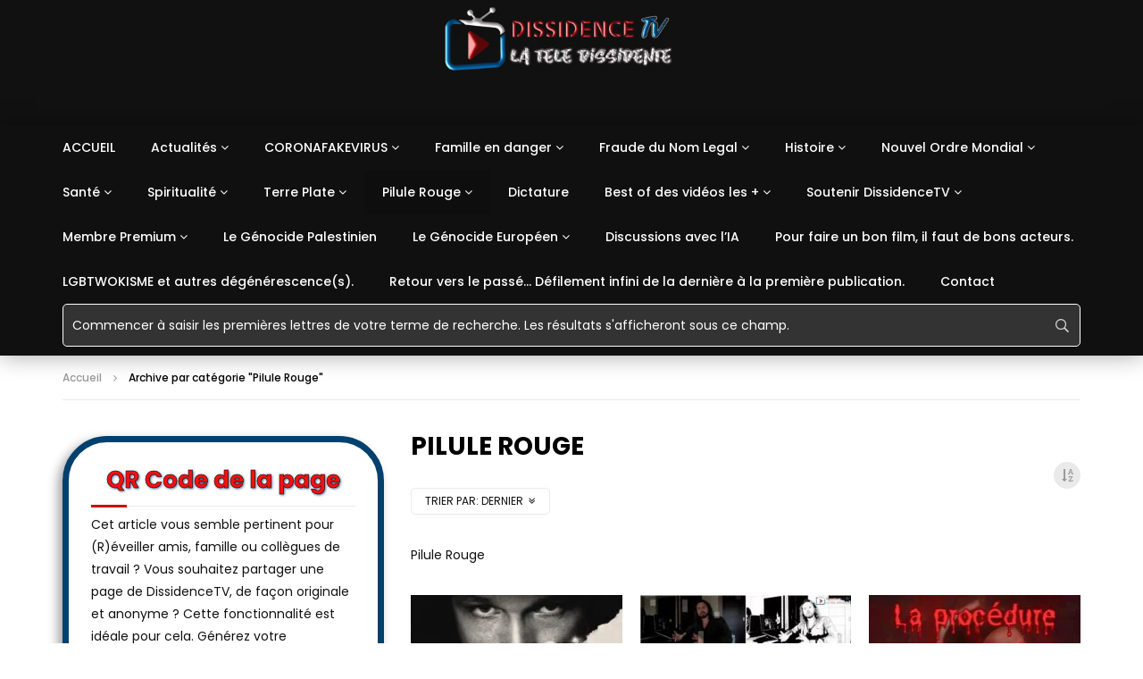

--- FILE ---
content_type: text/html; charset=UTF-8
request_url: https://dissidencetv.fr/category/pilule-rouge/
body_size: 64024
content:
<!doctype html><html lang="fr-FR"><head><meta charset="UTF-8"><meta name="viewport" content="width=device-width, initial-scale=1, maximum-scale=1"> <meta property="fb:app_id" content="752968742161019" /><link rel="profile" href="http://gmpg.org/xfn/11"><script type="text/javascript">function theChampLoadEvent(e){var t=window.onload;if(typeof window.onload!="function"){window.onload=e}else{window.onload=function(){t();e()}}}</script><script type="text/javascript">var theChampDefaultLang = 'fr_FR', theChampCloseIconPath = 'https://dissidencetv.fr/wp-content/plugins/super-socializer/images/close.png';</script><script>var theChampSiteUrl = 'https://dissidencetv.fr', theChampVerified = 0, theChampEmailPopup = 0, heateorSsMoreSharePopupSearchText = 'Search';</script><script>var theChampLoadingImgPath = 'https://dissidencetv.fr/wp-content/plugins/super-socializer/images/ajax_loader.gif'; var theChampAjaxUrl = 'https://dissidencetv.fr/wp-admin/admin-ajax.php'; var theChampRedirectionUrl = 'https://dissidencetv.fr/wp-admin/'; var theChampRegRedirectionUrl = 'https://dissidencetv.fr/wp-admin/'; </script><script> var theChampFBKey = '735817653740927', theChampSameTabLogin = '1', theChampVerified = 0; var theChampAjaxUrl = 'https://dissidencetv.fr/wp-admin/admin-ajax.php'; var theChampPopupTitle = ''; var theChampEmailPopup = 0; var theChampEmailAjaxUrl = 'https://dissidencetv.fr/wp-admin/admin-ajax.php'; var theChampEmailPopupTitle = ''; var theChampEmailPopupErrorMsg = ''; var theChampEmailPopupUniqueId = ''; var theChampEmailPopupVerifyMessage = ''; var theChampSteamAuthUrl = ""; var theChampCurrentPageUrl = 'https%3A%2F%2Fdissidencetv.fr%2Fcategory%2Fpilule-rouge%2F';  var heateorMSEnabled = 0, theChampTwitterAuthUrl = theChampSiteUrl + "?SuperSocializerAuth=Twitter&super_socializer_redirect_to=" + theChampCurrentPageUrl, theChampLineAuthUrl = theChampSiteUrl + "?SuperSocializerAuth=Line&super_socializer_redirect_to=" + theChampCurrentPageUrl, theChampLiveAuthUrl = theChampSiteUrl + "?SuperSocializerAuth=Live&super_socializer_redirect_to=" + theChampCurrentPageUrl, theChampFacebookAuthUrl = theChampSiteUrl + "?SuperSocializerAuth=Facebook&super_socializer_redirect_to=" + theChampCurrentPageUrl, theChampYahooAuthUrl = theChampSiteUrl + "?SuperSocializerAuth=Yahoo&super_socializer_redirect_to=" + theChampCurrentPageUrl, theChampGoogleAuthUrl = theChampSiteUrl + "?SuperSocializerAuth=Google&super_socializer_redirect_to=" + theChampCurrentPageUrl, theChampYoutubeAuthUrl = theChampSiteUrl + "?SuperSocializerAuth=Youtube&super_socializer_redirect_to=" + theChampCurrentPageUrl, theChampVkontakteAuthUrl = theChampSiteUrl + "?SuperSocializerAuth=Vkontakte&super_socializer_redirect_to=" + theChampCurrentPageUrl, theChampLinkedinAuthUrl = theChampSiteUrl + "?SuperSocializerAuth=Linkedin&super_socializer_redirect_to=" + theChampCurrentPageUrl, theChampInstagramAuthUrl = theChampSiteUrl + "?SuperSocializerAuth=Instagram&super_socializer_redirect_to=" + theChampCurrentPageUrl, theChampWordpressAuthUrl = theChampSiteUrl + "?SuperSocializerAuth=Wordpress&super_socializer_redirect_to=" + theChampCurrentPageUrl, theChampDribbbleAuthUrl = theChampSiteUrl + "?SuperSocializerAuth=Dribbble&super_socializer_redirect_to=" + theChampCurrentPageUrl, theChampGithubAuthUrl = theChampSiteUrl + "?SuperSocializerAuth=Github&super_socializer_redirect_to=" + theChampCurrentPageUrl, theChampSpotifyAuthUrl = theChampSiteUrl + "?SuperSocializerAuth=Spotify&super_socializer_redirect_to=" + theChampCurrentPageUrl, theChampKakaoAuthUrl = theChampSiteUrl + "?SuperSocializerAuth=Kakao&super_socializer_redirect_to=" + theChampCurrentPageUrl, theChampTwitchAuthUrl = theChampSiteUrl + "?SuperSocializerAuth=Twitch&super_socializer_redirect_to=" + theChampCurrentPageUrl, theChampRedditAuthUrl = theChampSiteUrl + "?SuperSocializerAuth=Reddit&super_socializer_redirect_to=" + theChampCurrentPageUrl, theChampDisqusAuthUrl = theChampSiteUrl + "?SuperSocializerAuth=Disqus&super_socializer_redirect_to=" + theChampCurrentPageUrl, theChampDropboxAuthUrl = theChampSiteUrl + "?SuperSocializerAuth=Dropbox&super_socializer_redirect_to=" + theChampCurrentPageUrl, theChampFoursquareAuthUrl = theChampSiteUrl + "?SuperSocializerAuth=Foursquare&super_socializer_redirect_to=" + theChampCurrentPageUrl, theChampAmazonAuthUrl = theChampSiteUrl + "?SuperSocializerAuth=Amazon&super_socializer_redirect_to=" + theChampCurrentPageUrl, theChampStackoverflowAuthUrl = theChampSiteUrl + "?SuperSocializerAuth=Stackoverflow&super_socializer_redirect_to=" + theChampCurrentPageUrl, theChampDiscordAuthUrl = theChampSiteUrl + "?SuperSocializerAuth=Discord&super_socializer_redirect_to=" + theChampCurrentPageUrl, theChampMailruAuthUrl = theChampSiteUrl + "?SuperSocializerAuth=Mailru&super_socializer_redirect_to=" + theChampCurrentPageUrl, theChampYandexAuthUrl = theChampSiteUrl + "?SuperSocializerAuth=Yandex&super_socializer_redirect_to=" + theChampCurrentPageUrl; theChampOdnoklassnikiAuthUrl = theChampSiteUrl + "?SuperSocializerAuth=Odnoklassniki&super_socializer_redirect_to=" + theChampCurrentPageUrl;</script><script> var theChampFBKey = '735817653740927', theChampFBLang = 'fr_FR', theChampFbLikeMycred = 0, theChampSsga = 0, theChampCommentNotification = 0, theChampHeateorFcmRecentComments = 0, theChampFbIosLogin = 0; </script><script type="text/javascript">var theChampFBCommentUrl = 'https://dissidencetv.fr/24/04/2025/pilule-rouge/de-rockstar-a-tueur-le-cas-cantat-saison-1-hd-1080p-episodes-1-a-3-sur-3/'; var theChampFBCommentColor = 'light'; var theChampFBCommentNumPosts = ''; var theChampFBCommentWidth = '100%'; var theChampFBCommentOrderby = 'social'; var theChampCommentingTabs = "wordpress,facebook,disqus", theChampGpCommentsUrl = 'https://dissidencetv.fr/24/04/2025/pilule-rouge/de-rockstar-a-tueur-le-cas-cantat-saison-1-hd-1080p-episodes-1-a-3-sur-3/', theChampDisqusShortname = 'dissidencetv-fr', theChampScEnabledTabs = 'wordpress,fb,disqus', theChampScLabel = 'Laisser un commentaire', theChampScTabLabels = {"wordpress":"DissidenceTV (0)","fb":"Facebook","disqus":"Disqus"}, theChampGpCommentsWidth = 0, theChampCommentingId = 'respond'</script><script> var theChampSharingAjaxUrl = 'https://dissidencetv.fr/wp-admin/admin-ajax.php', heateorSsFbMessengerAPI = 'https://www.facebook.com/dialog/send?app_id=735817653740927&display=popup&link=%encoded_post_url%&redirect_uri=%encoded_post_url%',heateorSsWhatsappShareAPI = 'web', heateorSsUrlCountFetched = [], heateorSsSharesText = 'Shares', heateorSsShareText = 'Share', theChampPluginIconPath = 'https://dissidencetv.fr/wp-content/plugins/super-socializer/images/logo.png', theChampSaveSharesLocally = 0, theChampHorizontalSharingCountEnable = 0, theChampVerticalSharingCountEnable = 0, theChampSharingOffset = -10, theChampCounterOffset = -10, theChampMobileStickySharingEnabled = 1, heateorSsCopyLinkMessage = "Link copied.";
var heateorSsHorSharingShortUrl = "https://dissidencetv.fr/24/04/2025/pilule-rouge/de-rockstar-a-tueur-le-cas-cantat-saison-1-hd-1080p-episodes-1-a-3-sur-3/";var heateorSsVerticalSharingShortUrl = "https://dissidencetv.fr/24/04/2025/pilule-rouge/de-rockstar-a-tueur-le-cas-cantat-saison-1-hd-1080p-episodes-1-a-3-sur-3/";</script><style type="text/css">.the_champ_button_instagram span.the_champ_svg,a.the_champ_instagram span.the_champ_svg{background:radial-gradient(circle at 30% 107%,#fdf497 0,#fdf497 5%,#fd5949 45%,#d6249f 60%,#285aeb 90%)}.the_champ_horizontal_sharing .the_champ_svg,.heateor_ss_standard_follow_icons_container .the_champ_svg{color:#fff;border-width:0px;border-style:solid;border-color:transparent}.the_champ_horizontal_sharing .theChampTCBackground{color:#666}.the_champ_horizontal_sharing span.the_champ_svg:hover,.heateor_ss_standard_follow_icons_container span.the_champ_svg:hover{border-color:transparent}.the_champ_vertical_sharing span.the_champ_svg,.heateor_ss_floating_follow_icons_container span.the_champ_svg{color:#fff;border-width:0px;border-style:solid;border-color:transparent}.the_champ_vertical_sharing .theChampTCBackground{color:#666}.the_champ_vertical_sharing span.the_champ_svg:hover,.heateor_ss_floating_follow_icons_container span.the_champ_svg:hover{border-color:transparent}@media screen and (max-width:783px){.the_champ_vertical_sharing{display:none!important}}div.heateor_ss_mobile_footer{display:none}@media screen and (max-width:783px){div.the_champ_bottom_sharing div.the_champ_sharing_ul .theChampTCBackground{width:100%!important;background-color:white}div.heateor_ss_mobile_footer{display:block;height:35px}.the_champ_bottom_sharing{padding:0!important;left:0px!important;right:auto!important;display:block!important;width:auto!important;bottom:-2px!important;top:auto!important}.the_champ_bottom_sharing .the_champ_square_count{line-height:inherit}.the_champ_bottom_sharing .theChampSharingArrow{display:none}.the_champ_bottom_sharing .theChampTCBackground{margin-right:1.1em !important}}div.the_champ_sharing_title{text-align:center}div.the_champ_sharing_ul{width:100%;text-align:center}div.the_champ_horizontal_sharing div.the_champ_sharing_ul a{float:none;display:inline-block}div.the_champ_counter_title{text-align:center}ul.the_champ_sharing_ul{width:100%;text-align:center}div.the_champ_horizontal_counter ul.the_champ_sharing_ul li{float:none!important;display:inline-block}div.the_champ_social_login_title,div.the_champ_login_container{text-align:center}ul.the_champ_login_ul{width:100%;text-align:center}div.the_champ_login_container ul.the_champ_login_ul li{float:none!important;display:inline-block}</style><meta name='robots' content='index, follow, max-image-preview:large, max-snippet:-1, max-video-preview:-1' /><title>Pilule Rouge - Dissidence TV</title><link rel="stylesheet" href="https://dissidencetv.fr/wp-content/cache/fonts/1/google-fonts/css/4/d/1/735c679c6243c2f0d2377ca70cf13.css" data-wpr-hosted-gf-parameters="family=Poppins%3A400%2C500%2C700%7COpen%20Sans%7CAbril%20FatFace%3A400%2C400i%2C700%2C700i%7CAlegreya%3A400%2C400i%2C700%2C700i%7CAlegreya%20Sans%3A400%2C400i%2C700%2C700i%7CAmatic%20SC%3A400%2C400i%2C700%2C700i%7CAnonymous%20Pro%3A400%2C400i%2C700%2C700i%7CArchitects%20Daughter%3A400%2C400i%2C700%2C700i%7CArchivo%3A400%2C400i%2C700%2C700i%7CArchivo%20Narrow%3A400%2C400i%2C700%2C700i%7CAsap%3A400%2C400i%2C700%2C700i%7CBarlow%3A400%2C400i%2C700%2C700i%7CBioRhyme%3A400%2C400i%2C700%2C700i%7CBonbon%3A400%2C400i%2C700%2C700i%7CCabin%3A400%2C400i%2C700%2C700i%7CCairo%3A400%2C400i%2C700%2C700i%7CCardo%3A400%2C400i%2C700%2C700i%7CChivo%3A400%2C400i%2C700%2C700i%7CConcert%20One%3A400%2C400i%2C700%2C700i%7CCormorant%3A400%2C400i%2C700%2C700i%7CCrimson%20Text%3A400%2C400i%2C700%2C700i%7CEczar%3A400%2C400i%2C700%2C700i%7CExo%202%3A400%2C400i%2C700%2C700i%7CFira%20Sans%3A400%2C400i%2C700%2C700i%7CFjalla%20One%3A400%2C400i%2C700%2C700i%7CFrank%20Ruhl%20Libre%3A400%2C400i%2C700%2C700i%7CGreat%20Vibes%3A400%2C400i%2C700%2C700i%7CHeebo%3A400%2C400i%2C700%2C700i%7CIBM%20Plex%3A400%2C400i%2C700%2C700i%7CInconsolata%3A400%2C400i%2C700%2C700i%7CIndie%20Flower%3A400%2C400i%2C700%2C700i%7CInknut%20Antiqua%3A400%2C400i%2C700%2C700i%7CInter%3A400%2C400i%2C700%2C700i%7CKarla%3A400%2C400i%2C700%2C700i%7CLibre%20Baskerville%3A400%2C400i%2C700%2C700i%7CLibre%20Franklin%3A400%2C400i%2C700%2C700i%7CMontserrat%3A400%2C400i%2C700%2C700i%7CNeuton%3A400%2C400i%2C700%2C700i%7CNotable%3A400%2C400i%2C700%2C700i%7CNothing%20You%20Could%20Do%3A400%2C400i%2C700%2C700i%7CNoto%20Sans%3A400%2C400i%2C700%2C700i%7CNunito%3A400%2C400i%2C700%2C700i%7COld%20Standard%20TT%3A400%2C400i%2C700%2C700i%7COxygen%3A400%2C400i%2C700%2C700i%7CPacifico%3A400%2C400i%2C700%2C700i%7CPoppins%3A400%2C400i%2C700%2C700i%7CProza%20Libre%3A400%2C400i%2C700%2C700i%7CPT%20Sans%3A400%2C400i%2C700%2C700i%7CPT%20Serif%3A400%2C400i%2C700%2C700i%7CRakkas%3A400%2C400i%2C700%2C700i%7CReenie%20Beanie%3A400%2C400i%2C700%2C700i%7CRoboto%20Slab%3A400%2C400i%2C700%2C700i%7CRopa%20Sans%3A400%2C400i%2C700%2C700i%7CRubik%3A400%2C400i%2C700%2C700i%7CShadows%20Into%20Light%3A400%2C400i%2C700%2C700i%7CSpace%20Mono%3A400%2C400i%2C700%2C700i%7CSpectral%3A400%2C400i%2C700%2C700i%7CSue%20Ellen%20Francisco%3A400%2C400i%2C700%2C700i%7CTitillium%20Web%3A400%2C400i%2C700%2C700i%7CUbuntu%3A400%2C400i%2C700%2C700i%7CVarela%3A400%2C400i%2C700%2C700i%7CVollkorn%3A400%2C400i%2C700%2C700i%7CWork%20Sans%3A400%2C400i%2C700%2C700i%7CYatra%20One%3A400%2C400i%2C700%2C700i&display=swap"/><link rel="canonical" href="https://dissidencetv.fr/category/pilule-rouge/" /><link rel="next" href="https://dissidencetv.fr/category/pilule-rouge/page/2/" /><meta property="og:locale" content="fr_FR" /><meta property="og:type" content="article" /><meta property="og:title" content="Pilule Rouge" /><meta property="og:description" content="Pilule Rouge" /><meta property="og:url" content="https://dissidencetv.fr/category/pilule-rouge/" /><meta property="og:site_name" content="Dissidence TV" /><meta name="twitter:card" content="summary_large_image" /><meta name="twitter:site" content="@DissidencetvF" /><script type="application/ld+json" class="yoast-schema-graph">{"@context":"https://schema.org","@graph":[{"@type":"CollectionPage","@id":"https://dissidencetv.fr/category/pilule-rouge/","url":"https://dissidencetv.fr/category/pilule-rouge/","name":"Pilule Rouge - Dissidence TV","isPartOf":{"@id":"https://dissidencetv.fr/#website"},"primaryImageOfPage":{"@id":"https://dissidencetv.fr/category/pilule-rouge/#primaryimage"},"image":{"@id":"https://dissidencetv.fr/category/pilule-rouge/#primaryimage"},"thumbnailUrl":"https://dissidencetv.fr/wp-content/uploads/2025/04/De-Rockstar-a-Tueur-Le-Cas-Cantat.jpg","breadcrumb":{"@id":"https://dissidencetv.fr/category/pilule-rouge/#breadcrumb"},"inLanguage":"fr-FR"},{"@type":"ImageObject","inLanguage":"fr-FR","@id":"https://dissidencetv.fr/category/pilule-rouge/#primaryimage","url":"https://dissidencetv.fr/wp-content/uploads/2025/04/De-Rockstar-a-Tueur-Le-Cas-Cantat.jpg","contentUrl":"https://dissidencetv.fr/wp-content/uploads/2025/04/De-Rockstar-a-Tueur-Le-Cas-Cantat.jpg","width":1200,"height":630},{"@type":"BreadcrumbList","@id":"https://dissidencetv.fr/category/pilule-rouge/#breadcrumb","itemListElement":[{"@type":"ListItem","position":1,"name":"Home","item":"https://dissidencetv.fr/"},{"@type":"ListItem","position":2,"name":"Pilule Rouge"}]},{"@type":"WebSite","@id":"https://dissidencetv.fr/#website","url":"https://dissidencetv.fr/","name":"Dissidence TV","description":"La Télé dissidente","publisher":{"@id":"https://dissidencetv.fr/#organization"},"potentialAction":[{"@type":"SearchAction","target":{"@type":"EntryPoint","urlTemplate":"https://dissidencetv.fr/?s={search_term_string}"},"query-input":{"@type":"PropertyValueSpecification","valueRequired":true,"valueName":"search_term_string"}}],"inLanguage":"fr-FR"},{"@type":"Organization","@id":"https://dissidencetv.fr/#organization","name":"DISSIDENCETV","url":"https://dissidencetv.fr/","logo":{"@type":"ImageObject","inLanguage":"fr-FR","@id":"https://dissidencetv.fr/#/schema/logo/image/","url":"https://dissidencetv.fr/wp-content/uploads/2020/09/logo.png","contentUrl":"https://dissidencetv.fr/wp-content/uploads/2020/09/logo.png","width":1097,"height":325,"caption":"DISSIDENCETV"},"image":{"@id":"https://dissidencetv.fr/#/schema/logo/image/"},"sameAs":["https://x.com/DissidencetvF"]}]}</script><link rel="alternate" type="application/rss+xml" title="Dissidence TV &raquo; Flux" href="https://dissidencetv.fr/feed/" /><link rel="alternate" type="application/rss+xml" title="Dissidence TV &raquo; Flux des commentaires" href="https://dissidencetv.fr/comments/feed/" /><link rel="alternate" type="application/rss+xml" title="Dissidence TV &raquo; Flux de la catégorie Pilule Rouge" href="https://dissidencetv.fr/category/pilule-rouge/feed/" /><style id='wp-img-auto-sizes-contain-inline-css' type='text/css'>img:is([sizes=auto i],[sizes^="auto," i]){contain-intrinsic-size:3000px 1500px}</style><link data-minify="1" rel='stylesheet' id='dashicons-css' href='https://dissidencetv.fr/wp-content/cache/min/1/wp-includes/css/dashicons.min.css?ver=1768966209' type='text/css' media='all' /><link data-minify="1" rel='stylesheet' id='post-views-counter-frontend-css' href='https://dissidencetv.fr/wp-content/cache/min/1/wp-content/plugins/post-views-counter/css/frontend.css?ver=1768966209' type='text/css' media='all' /><style id='wp-emoji-styles-inline-css' type='text/css'>img.wp-smiley,img.emoji{display:inline !important;border:none !important;box-shadow:none !important;height:1em !important;width:1em !important;margin:0 0.07em !important;vertical-align:-0.1em !important;background:none !important;padding:0 !important}</style><link rel='stylesheet' id='wp-block-library-css' href='https://dissidencetv.fr/wp-includes/css/dist/block-library/style.min.css?ver=6.9' type='text/css' media='all' /><style id='classic-theme-styles-inline-css' type='text/css'>.wp-block-button__link{color:#fff;background-color:#32373c;border-radius:9999px;box-shadow:none;text-decoration:none;padding:calc(.667em + 2px) calc(1.333em + 2px);font-size:1.125em}.wp-block-file__button{background:#32373c;color:#fff;text-decoration:none}</style><style id='feedzy-rss-feeds-loop-style-inline-css' type='text/css'>.wp-block-feedzy-rss-feeds-loop{display:grid;gap:24px;grid-template-columns:repeat(1,1fr)}@media(min-width:782px){.wp-block-feedzy-rss-feeds-loop.feedzy-loop-columns-2,.wp-block-feedzy-rss-feeds-loop.feedzy-loop-columns-3,.wp-block-feedzy-rss-feeds-loop.feedzy-loop-columns-4,.wp-block-feedzy-rss-feeds-loop.feedzy-loop-columns-5{grid-template-columns:repeat(2,1fr)}}@media(min-width:960px){.wp-block-feedzy-rss-feeds-loop.feedzy-loop-columns-2{grid-template-columns:repeat(2,1fr)}.wp-block-feedzy-rss-feeds-loop.feedzy-loop-columns-3{grid-template-columns:repeat(3,1fr)}.wp-block-feedzy-rss-feeds-loop.feedzy-loop-columns-4{grid-template-columns:repeat(4,1fr)}.wp-block-feedzy-rss-feeds-loop.feedzy-loop-columns-5{grid-template-columns:repeat(5,1fr)}}.wp-block-feedzy-rss-feeds-loop .wp-block-image.is-style-rounded img{border-radius:9999px}.wp-block-feedzy-rss-feeds-loop .wp-block-image:has(:is(img:not([src]),img[src=""])){display:none}</style><style id='global-styles-inline-css' type='text/css'>:root{--wp--preset--aspect-ratio--square:1;--wp--preset--aspect-ratio--4-3:4/3;--wp--preset--aspect-ratio--3-4:3/4;--wp--preset--aspect-ratio--3-2:3/2;--wp--preset--aspect-ratio--2-3:2/3;--wp--preset--aspect-ratio--16-9:16/9;--wp--preset--aspect-ratio--9-16:9/16;--wp--preset--color--black:#000000;--wp--preset--color--cyan-bluish-gray:#abb8c3;--wp--preset--color--white:#ffffff;--wp--preset--color--pale-pink:#f78da7;--wp--preset--color--vivid-red:#cf2e2e;--wp--preset--color--luminous-vivid-orange:#ff6900;--wp--preset--color--luminous-vivid-amber:#fcb900;--wp--preset--color--light-green-cyan:#7bdcb5;--wp--preset--color--vivid-green-cyan:#00d084;--wp--preset--color--pale-cyan-blue:#8ed1fc;--wp--preset--color--vivid-cyan-blue:#0693e3;--wp--preset--color--vivid-purple:#9b51e0;--wp--preset--gradient--vivid-cyan-blue-to-vivid-purple:linear-gradient(135deg,rgb(6,147,227) 0%,rgb(155,81,224) 100%);--wp--preset--gradient--light-green-cyan-to-vivid-green-cyan:linear-gradient(135deg,rgb(122,220,180) 0%,rgb(0,208,130) 100%);--wp--preset--gradient--luminous-vivid-amber-to-luminous-vivid-orange:linear-gradient(135deg,rgb(252,185,0) 0%,rgb(255,105,0) 100%);--wp--preset--gradient--luminous-vivid-orange-to-vivid-red:linear-gradient(135deg,rgb(255,105,0) 0%,rgb(207,46,46) 100%);--wp--preset--gradient--very-light-gray-to-cyan-bluish-gray:linear-gradient(135deg,rgb(238,238,238) 0%,rgb(169,184,195) 100%);--wp--preset--gradient--cool-to-warm-spectrum:linear-gradient(135deg,rgb(74,234,220) 0%,rgb(151,120,209) 20%,rgb(207,42,186) 40%,rgb(238,44,130) 60%,rgb(251,105,98) 80%,rgb(254,248,76) 100%);--wp--preset--gradient--blush-light-purple:linear-gradient(135deg,rgb(255,206,236) 0%,rgb(152,150,240) 100%);--wp--preset--gradient--blush-bordeaux:linear-gradient(135deg,rgb(254,205,165) 0%,rgb(254,45,45) 50%,rgb(107,0,62) 100%);--wp--preset--gradient--luminous-dusk:linear-gradient(135deg,rgb(255,203,112) 0%,rgb(199,81,192) 50%,rgb(65,88,208) 100%);--wp--preset--gradient--pale-ocean:linear-gradient(135deg,rgb(255,245,203) 0%,rgb(182,227,212) 50%,rgb(51,167,181) 100%);--wp--preset--gradient--electric-grass:linear-gradient(135deg,rgb(202,248,128) 0%,rgb(113,206,126) 100%);--wp--preset--gradient--midnight:linear-gradient(135deg,rgb(2,3,129) 0%,rgb(40,116,252) 100%);--wp--preset--font-size--small:13px;--wp--preset--font-size--medium:20px;--wp--preset--font-size--large:36px;--wp--preset--font-size--x-large:42px;--wp--preset--spacing--20:0.44rem;--wp--preset--spacing--30:0.67rem;--wp--preset--spacing--40:1rem;--wp--preset--spacing--50:1.5rem;--wp--preset--spacing--60:2.25rem;--wp--preset--spacing--70:3.38rem;--wp--preset--spacing--80:5.06rem;--wp--preset--shadow--natural:6px 6px 9px rgba(0,0,0,0.2);--wp--preset--shadow--deep:12px 12px 50px rgba(0,0,0,0.4);--wp--preset--shadow--sharp:6px 6px 0px rgba(0,0,0,0.2);--wp--preset--shadow--outlined:6px 6px 0px -3px rgb(255,255,255),6px 6px rgb(0,0,0);--wp--preset--shadow--crisp:6px 6px 0px rgb(0,0,0)}:where(.is-layout-flex){gap:0.5em}:where(.is-layout-grid){gap:0.5em}body .is-layout-flex{display:flex}.is-layout-flex{flex-wrap:wrap;align-items:center}.is-layout-flex >:is(*,div){margin:0}body .is-layout-grid{display:grid}.is-layout-grid >:is(*,div){margin:0}:where(.wp-block-columns.is-layout-flex){gap:2em}:where(.wp-block-columns.is-layout-grid){gap:2em}:where(.wp-block-post-template.is-layout-flex){gap:1.25em}:where(.wp-block-post-template.is-layout-grid){gap:1.25em}.has-black-color{color:var(--wp--preset--color--black) !important}.has-cyan-bluish-gray-color{color:var(--wp--preset--color--cyan-bluish-gray) !important}.has-white-color{color:var(--wp--preset--color--white) !important}.has-pale-pink-color{color:var(--wp--preset--color--pale-pink) !important}.has-vivid-red-color{color:var(--wp--preset--color--vivid-red) !important}.has-luminous-vivid-orange-color{color:var(--wp--preset--color--luminous-vivid-orange) !important}.has-luminous-vivid-amber-color{color:var(--wp--preset--color--luminous-vivid-amber) !important}.has-light-green-cyan-color{color:var(--wp--preset--color--light-green-cyan) !important}.has-vivid-green-cyan-color{color:var(--wp--preset--color--vivid-green-cyan) !important}.has-pale-cyan-blue-color{color:var(--wp--preset--color--pale-cyan-blue) !important}.has-vivid-cyan-blue-color{color:var(--wp--preset--color--vivid-cyan-blue) !important}.has-vivid-purple-color{color:var(--wp--preset--color--vivid-purple) !important}.has-black-background-color{background-color:var(--wp--preset--color--black) !important}.has-cyan-bluish-gray-background-color{background-color:var(--wp--preset--color--cyan-bluish-gray) !important}.has-white-background-color{background-color:var(--wp--preset--color--white) !important}.has-pale-pink-background-color{background-color:var(--wp--preset--color--pale-pink) !important}.has-vivid-red-background-color{background-color:var(--wp--preset--color--vivid-red) !important}.has-luminous-vivid-orange-background-color{background-color:var(--wp--preset--color--luminous-vivid-orange) !important}.has-luminous-vivid-amber-background-color{background-color:var(--wp--preset--color--luminous-vivid-amber) !important}.has-light-green-cyan-background-color{background-color:var(--wp--preset--color--light-green-cyan) !important}.has-vivid-green-cyan-background-color{background-color:var(--wp--preset--color--vivid-green-cyan) !important}.has-pale-cyan-blue-background-color{background-color:var(--wp--preset--color--pale-cyan-blue) !important}.has-vivid-cyan-blue-background-color{background-color:var(--wp--preset--color--vivid-cyan-blue) !important}.has-vivid-purple-background-color{background-color:var(--wp--preset--color--vivid-purple) !important}.has-black-border-color{border-color:var(--wp--preset--color--black) !important}.has-cyan-bluish-gray-border-color{border-color:var(--wp--preset--color--cyan-bluish-gray) !important}.has-white-border-color{border-color:var(--wp--preset--color--white) !important}.has-pale-pink-border-color{border-color:var(--wp--preset--color--pale-pink) !important}.has-vivid-red-border-color{border-color:var(--wp--preset--color--vivid-red) !important}.has-luminous-vivid-orange-border-color{border-color:var(--wp--preset--color--luminous-vivid-orange) !important}.has-luminous-vivid-amber-border-color{border-color:var(--wp--preset--color--luminous-vivid-amber) !important}.has-light-green-cyan-border-color{border-color:var(--wp--preset--color--light-green-cyan) !important}.has-vivid-green-cyan-border-color{border-color:var(--wp--preset--color--vivid-green-cyan) !important}.has-pale-cyan-blue-border-color{border-color:var(--wp--preset--color--pale-cyan-blue) !important}.has-vivid-cyan-blue-border-color{border-color:var(--wp--preset--color--vivid-cyan-blue) !important}.has-vivid-purple-border-color{border-color:var(--wp--preset--color--vivid-purple) !important}.has-vivid-cyan-blue-to-vivid-purple-gradient-background{background:var(--wp--preset--gradient--vivid-cyan-blue-to-vivid-purple) !important}.has-light-green-cyan-to-vivid-green-cyan-gradient-background{background:var(--wp--preset--gradient--light-green-cyan-to-vivid-green-cyan) !important}.has-luminous-vivid-amber-to-luminous-vivid-orange-gradient-background{background:var(--wp--preset--gradient--luminous-vivid-amber-to-luminous-vivid-orange) !important}.has-luminous-vivid-orange-to-vivid-red-gradient-background{background:var(--wp--preset--gradient--luminous-vivid-orange-to-vivid-red) !important}.has-very-light-gray-to-cyan-bluish-gray-gradient-background{background:var(--wp--preset--gradient--very-light-gray-to-cyan-bluish-gray) !important}.has-cool-to-warm-spectrum-gradient-background{background:var(--wp--preset--gradient--cool-to-warm-spectrum) !important}.has-blush-light-purple-gradient-background{background:var(--wp--preset--gradient--blush-light-purple) !important}.has-blush-bordeaux-gradient-background{background:var(--wp--preset--gradient--blush-bordeaux) !important}.has-luminous-dusk-gradient-background{background:var(--wp--preset--gradient--luminous-dusk) !important}.has-pale-ocean-gradient-background{background:var(--wp--preset--gradient--pale-ocean) !important}.has-electric-grass-gradient-background{background:var(--wp--preset--gradient--electric-grass) !important}.has-midnight-gradient-background{background:var(--wp--preset--gradient--midnight) !important}.has-small-font-size{font-size:var(--wp--preset--font-size--small) !important}.has-medium-font-size{font-size:var(--wp--preset--font-size--medium) !important}.has-large-font-size{font-size:var(--wp--preset--font-size--large) !important}.has-x-large-font-size{font-size:var(--wp--preset--font-size--x-large) !important}:where(.wp-block-post-template.is-layout-flex){gap:1.25em}:where(.wp-block-post-template.is-layout-grid){gap:1.25em}:where(.wp-block-term-template.is-layout-flex){gap:1.25em}:where(.wp-block-term-template.is-layout-grid){gap:1.25em}:where(.wp-block-columns.is-layout-flex){gap:2em}:where(.wp-block-columns.is-layout-grid){gap:2em}:root:where(.wp-block-pullquote){font-size:1.5em;line-height:1.6}</style><link rel='stylesheet' id='wpsd-selectize-css' href='https://dissidencetv.fr/wp-content/plugins/wp-stripe-donation/assets/css/selectize.bootstrap3.min.css?ver=3.3.0' type='text/css' media='' /><link data-minify="1" rel='stylesheet' id='wpsd-front-css' href='https://dissidencetv.fr/wp-content/cache/min/1/wp-content/plugins/wp-stripe-donation/assets/css/wpsd-front.css?ver=1768966209' type='text/css' media='' /><link data-minify="1" rel='stylesheet' id='fv_flowplayer-css' href='https://dissidencetv.fr/wp-content/cache/min/1/wp-content/fv-flowplayer-custom/style-1.css?ver=1768966209' type='text/css' media='all' /><link data-minify="1" rel='stylesheet' id='wpa-css-css' href='https://dissidencetv.fr/wp-content/cache/min/1/wp-content/plugins/honeypot/includes/css/wpa.css?ver=1768966209' type='text/css' media='all' /><link data-minify="1" rel='stylesheet' id='custiom-css-css' href='https://dissidencetv.fr/wp-content/cache/min/1/wp-content/plugins/ht-qrcode-generator/assets/css/ht-qrcode.css?ver=1768966209' type='text/css' media='all' /><link data-minify="1" rel='stylesheet' id='pmpro_frontend_base-css' href='https://dissidencetv.fr/wp-content/cache/min/1/wp-content/plugins/paid-memberships-pro/css/frontend/base.css?ver=1768966209' type='text/css' media='all' /><link data-minify="1" rel='stylesheet' id='pmpro_frontend_variation_1-css' href='https://dissidencetv.fr/wp-content/cache/min/1/wp-content/plugins/paid-memberships-pro/css/frontend/variation_1.css?ver=1768966209' type='text/css' media='all' /><link data-minify="1" rel='stylesheet' id='pmpro-advanced-levels-styles-css' href='https://dissidencetv.fr/wp-content/cache/min/1/wp-content/plugins/pmpro-advanced-levels-shortcode-dev/css/pmpro-advanced-levels.css?ver=1768966209' type='text/css' media='all' /><link rel='stylesheet' id='qtip2css-css' href='https://dissidencetv.fr/wp-content/plugins/tooltips-pro/js/qtip3/jquery.qtip.min.css?ver=6.9' type='text/css' media='all' /><link data-minify="1" rel='stylesheet' id='tooltipscss-css' href='https://dissidencetv.fr/wp-content/cache/min/1/wp-content/plugins/tooltips-pro/tooltips.css?ver=1768966209' type='text/css' media='all' /><link rel='stylesheet' id='directorycss-css' href='https://dissidencetv.fr/wp-content/plugins/tooltips-pro/js/jdirectory/directory.min.css?ver=6.9' type='text/css' media='all' /><link rel='stylesheet' id='tooltipglobalcss-css' href='https://dissidencetv.fr/wp-content/plugins/tooltips-pro/asset/css/global/tooltip/tooltips_global.css?ver=6.9' type='text/css' media='all' /><link data-minify="1" rel='stylesheet' id='directorytemplates-css' href='https://dissidencetv.fr/wp-content/cache/min/1/wp-content/plugins/tooltips-pro/js/jdirectory/templates/glossary-blue.css?ver=1768966209' type='text/css' media='all' /><link data-minify="1" rel='stylesheet' id='priority-navigation-css' href='https://dissidencetv.fr/wp-content/cache/min/1/wp-content/plugins/vidorev-extensions/assets/front-end/priority-navigation/priority-nav-core.css?ver=1768966209' type='text/css' media='all' /><link rel='stylesheet' id='select2-css' href='https://dissidencetv.fr/wp-content/plugins/vidorev-extensions/assets/front-end/select2/select2.min.css?ver=2.9.9.9.9.9.8' type='text/css' media='all' /><link data-minify="1" rel='stylesheet' id='vidorev-plugin-css-css' href='https://dissidencetv.fr/wp-content/cache/min/1/wp-content/plugins/vidorev-extensions/assets/front-end/main.css?ver=1768966209' type='text/css' media='all' /><link rel='stylesheet' id='mediaelement-css' href='https://dissidencetv.fr/wp-includes/js/mediaelement/mediaelementplayer-legacy.min.css?ver=4.2.17' type='text/css' media='all' /><link rel='stylesheet' id='wp-mediaelement-css' href='https://dissidencetv.fr/wp-includes/js/mediaelement/wp-mediaelement.min.css?ver=6.9' type='text/css' media='all' /><link data-minify="1" rel='stylesheet' id='plyrplayer-css' href='https://dissidencetv.fr/wp-content/cache/min/1/wp-content/plugins/vidorev-extensions/assets/front-end/plyr/plyr.css?ver=1768966209' type='text/css' media='all' /><link data-minify="1" rel='stylesheet' id='parent-style-css' href='https://dissidencetv.fr/wp-content/cache/min/1/wp-content/themes/vidorev/style.css?ver=1768966209' type='text/css' media='all' /><link data-minify="1" rel='stylesheet' id='child-style-css' href='https://dissidencetv.fr/wp-content/cache/min/1/wp-content/themes/vidorev-child/style.css?ver=1768966209' type='text/css' media='all' /><link data-minify="1" rel='stylesheet' id='font-awesome-css' href='https://dissidencetv.fr/wp-content/cache/min/1/wp-content/plugins/elementor/assets/lib/font-awesome/css/font-awesome.min.css?ver=1768966209' type='text/css' media='all' /><link data-minify="1" rel='stylesheet' id='font-awesome-5-all-css' href='https://dissidencetv.fr/wp-content/cache/min/1/wp-content/themes/vidorev/css/font-awesome/css/all.min.css?ver=1768966209' type='text/css' media='all' /><link rel='stylesheet' id='font-awesome-4-shim-css' href='https://dissidencetv.fr/wp-content/themes/vidorev/css/font-awesome/css/v4-shims.min.css?ver=5.13.0' type='text/css' media='all' /><link data-minify="1" rel='stylesheet' id='jquery-slick-css' href='https://dissidencetv.fr/wp-content/cache/min/1/wp-content/themes/vidorev/css/slick/slick.css?ver=1768966209' type='text/css' media='all' /><link rel='stylesheet' id='jquery-malihu-scroll-css' href='https://dissidencetv.fr/wp-content/themes/vidorev/css/malihu/jquery.mCustomScrollbar.min.css?ver=3.1.5' type='text/css' media='all' /><link data-minify="1" rel='stylesheet' id='vidorev-extend-ie-css' href='https://dissidencetv.fr/wp-content/cache/min/1/wp-content/themes/vidorev/css/extend-ie/extend-ie.css?ver=1768966209' type='text/css' media='all' /><link data-minify="1" rel='stylesheet' id='vidorev-style-css' href='https://dissidencetv.fr/wp-content/cache/min/1/wp-content/themes/vidorev-child/style.css?ver=1768966209' type='text/css' media='all' /><link data-minify="1" rel='stylesheet' id='beeteam368_obj_wes_style-css' href='https://dissidencetv.fr/wp-content/cache/min/1/wp-content/themes/vidorev/css/btwes.css?ver=1768966209' type='text/css' media='all' /><style id='beeteam368_obj_wes_style-inline-css' type='text/css'>@media only screen and (-webkit-min-device-pixel-ratio:2),(min-resolution:192dpi){.nav-logo .nav-logo-img img.main-logo{opacity:0;visibility:hidden}.nav-logo .nav-logo-img a.logo-link{background:url("https://dissidencetv.fr/wp-content/uploads/2021/01/logo-V2.1.png") no-repeat center;background-size:contain}}@media only screen and (-webkit-min-device-pixel-ratio:2) and (min-width:992px),(min-resolution:192dpi) and (min-width:992px){.main-nav.sticky-menu .nav-logo-img img.sticky-logo{opacity:0;visibility:hidden}.main-nav.sticky-menu .nav-logo-img a.logo-link{background:url("https://dissidencetv.fr/wp-content/themes/vidorev/img/logo-sticky-default-retina.png") no-repeat center;background-size:contain}}#vp-mobile-menu{background-color:#000000}header.entry-header.movie-style{background-image:url("https://dissidencetv.fr/wp-content/themes/vidorev/img/film-background.jpg")}.main-nav{background-color:rgba(17,16,16,1)}.nav-menu > ul > li:hover > a{background-color:rgba(15,14,14,1)}.nav-menu > ul > li.current-menu-ancestor:not(.top-megamenu) > a,.nav-menu > ul > li.current-menu-item:not(.top-megamenu) > a{background-color:rgba(15,14,14,1)}.nav-menu > ul > li ul li:hover > a{background-color:rgba(17,16,16,1)}.nav-menu > ul > li ul li.current-menu-ancestor > a,.nav-menu > ul > li ul li.current-menu-item > a{background-color:rgba(17,16,16,1)}@media (min-width:992px){.header-sport .top-nav{background-color:rgba(17,16,16,1)}}.top-search-box .top-search-box-wrapper .search-terms-textfield{background-color:rgba(15,14,14,1)}.top-search-box .top-search-box-wrapper .search-terms-textfield:-webkit-autofill,.top-search-box .top-search-box-wrapper .search-terms-textfield:-webkit-autofill:hover,.top-search-box .top-search-box-wrapper .search-terms-textfield:-webkit-autofill:focus,.top-search-box .top-search-box-wrapper .search-terms-textfield:focus:-webkit-autofill{background-color:rgba(15,14,14,1) !important;-webkit-box-shadow:0 0 0 50px rgba(15,14,14,1) inset}.nav-menu > ul > div.menu > ul > li ul li,.nav-menu > ul > li ul li{background-color:rgba(81,90,97,1)}.nav-menu > ul > div.menu > ul > li.top-megamenu > ul:before,.nav-menu > ul > li.top-megamenu > ul:before,.nav-menu > ul > div.menu > ul > li.top-megamenu > ul:after,.nav-menu > ul > li.top-megamenu > ul:after{background-color:rgba(81,90,97,0.85)}.nav-menu > ul > li ul li:hover > a{background-color:rgba(147,151,154,1)}.nav-menu > ul > li ul li.current-menu-ancestor > a,.nav-menu > ul > li ul li.current-menu-item > a{background-color:rgba(147,151,154,1)}.nav-menu > ul > div.menu > ul > li.top-megamenu > ul .megamenu-menu .megamenu-item-heading:hover,.nav-menu > ul > div.menu > ul > li.top-megamenu > ul .megamenu-menu .megamenu-item-heading.active-item,.nav-menu > ul > li.top-megamenu > ul .megamenu-menu .megamenu-item-heading:hover,.nav-menu > ul > li.top-megamenu > ul .megamenu-menu .megamenu-item-heading.active-item,.nav-menu > ul > div.menu > ul > li.top-megamenu > ul .megamenu-menu > *:first-child .megamenu-item-heading:not(.hidden-item),.nav-menu > ul > li.top-megamenu > ul .megamenu-menu > *:first-child .megamenu-item-heading:not(.hidden-item){background-color:rgba(147,151,154,1)}.top-nav{display:none !important}.the_champ_counter_container{display:none !important}.top-login-box-mobile .top-login-mobile-elm .top-login-mobile-dropdown{display:none}</style><link data-minify="1" rel='stylesheet' id='frontend.pdf-light-viewer-pro-css' href='https://dissidencetv.fr/wp-content/cache/min/1/wp-content/plugins/pdf-light-viewer-pro/assets/css/frontend.css?ver=1768966209' type='text/css' media='all' /><link data-minify="1" rel='stylesheet' id='wpdreams-asl-basic-css' href='https://dissidencetv.fr/wp-content/cache/min/1/wp-content/plugins/ajax-search-lite/css/style.basic.css?ver=1768966209' type='text/css' media='all' /><style id='wpdreams-asl-basic-inline-css' type='text/css'>div[id*='ajaxsearchlitesettings'].searchsettings .asl_option_inner label{font-size:0px !important;color:rgba(0,0,0,0)}div[id*='ajaxsearchlitesettings'].searchsettings .asl_option_inner label:after{font-size:11px !important;position:absolute;top:0;left:0;z-index:1}.asl_w_container{width:100%;margin:0px 0px 0px 0px;min-width:200px}div[id*='ajaxsearchlite'].asl_m{width:100%}div[id*='ajaxsearchliteres'].wpdreams_asl_results div.resdrg span.highlighted{font-weight:bold;color:rgb(217,49,43);background-color:rgba(238,238,238,1)}div[id*='ajaxsearchliteres'].wpdreams_asl_results .results img.asl_image{width:70px;height:70px;object-fit:cover}div[id*='ajaxsearchlite'].asl_r .results{max-height:none}div[id*='ajaxsearchlite'].asl_r{position:absolute}.asl_w,.asl_w *{font-family:&quot;poppins&quot;!important}.asl_m input[type=search]::placeholder{font-family:&quot;poppins&quot;!important}.asl_m input[type=search]::-webkit-input-placeholder{font-family:&quot;poppins&quot;!important}.asl_m input[type=search]::-moz-placeholder{font-family:&quot;poppins&quot;!important}.asl_m input[type=search]:-ms-input-placeholder{font-family:&quot;poppins&quot;!important}.asl_m,.asl_m .probox{background-color:rgba(184,0,0,1) !important;background-image:none !important;-webkit-background-image:none !important;-ms-background-image:none !important}.asl_m .probox svg{fill:rgb(255,255,255) !important}.asl_m .probox .innericon{background-color:rgba(159,0,0,1) !important;background-image:none !important;-webkit-background-image:none !important;-ms-background-image:none !important}div.asl_r.asl_w.vertical .results .item::after{display:block;position:absolute;bottom:0;content:'';height:1px;width:100%;background:#D8D8D8}div.asl_r.asl_w.vertical .results .item.asl_last_item::after{display:none}</style><link data-minify="1" rel='stylesheet' id='wpdreams-asl-instance-css' href='https://dissidencetv.fr/wp-content/cache/min/1/wp-content/plugins/ajax-search-lite/css/style-simple-red.css?ver=1768966209' type='text/css' media='all' /><link data-minify="1" rel='stylesheet' id='wp-pagenavi-css' href='https://dissidencetv.fr/wp-content/cache/min/1/wp-content/plugins/wp-pagenavi/pagenavi-css.css?ver=1768966209' type='text/css' media='all' /><link data-minify="1" rel='stylesheet' id='searchwp-live-search-css' href='https://dissidencetv.fr/wp-content/cache/min/1/wp-content/plugins/searchwp-live-ajax-search/assets/styles/style.css?ver=1768966209' type='text/css' media='all' /><style id='searchwp-live-search-inline-css' type='text/css'>.searchwp-live-search-result .searchwp-live-search-result--title a{font-size:16px}.searchwp-live-search-result .searchwp-live-search-result--price{font-size:14px}.searchwp-live-search-result .searchwp-live-search-result--add-to-cart .button{font-size:14px}</style><link data-minify="1" rel='stylesheet' id='thickbox-css' href='https://dissidencetv.fr/wp-content/cache/min/1/wp-includes/js/thickbox/thickbox.css?ver=1768966209' type='text/css' media='all' /><link data-minify="1" rel='stylesheet' id='the_champ_frontend_css-css' href='https://dissidencetv.fr/wp-content/cache/min/1/wp-content/plugins/super-socializer/css/front.css?ver=1768966209' type='text/css' media='all' /><link data-minify="1" rel='stylesheet' id='tablepress-default-css' href='https://dissidencetv.fr/wp-content/cache/min/1/wp-content/plugins/tablepress/css/build/default.css?ver=1768966209' type='text/css' media='all' /><link data-minify="1" rel='stylesheet' id='wppu-css' href='https://dissidencetv.fr/wp-content/cache/min/1/wp-content/plugins/wppu-preloader-unlimited/public/css/wppu-public.css?ver=1768966209' type='text/css' media='all' /><link rel='stylesheet' id='searchwp-forms-css' href='https://dissidencetv.fr/wp-content/plugins/searchwp/assets/css/frontend/search-forms.min.css?ver=4.4.0' type='text/css' media='all' /><link rel='stylesheet' id='fv-player-pro-css' href='https://dissidencetv.fr/wp-content/plugins/fv-player-pro/css/style.min.css?ver=7.5.46.7212' type='text/css' media='all' /><link data-minify="1" rel='stylesheet' id='cf7cf-style-css' href='https://dissidencetv.fr/wp-content/cache/min/1/wp-content/plugins/contact-form-7-conditional-fields-pro/style.css?ver=1768966209' type='text/css' media='all' /><script type="text/javascript" src="https://dissidencetv.fr/wp-includes/js/jquery/jquery.min.js?ver=3.7.1" id="jquery-core-js"></script><script type="text/javascript" src="https://dissidencetv.fr/wp-includes/js/jquery/jquery-migrate.min.js?ver=3.4.1" id="jquery-migrate-js"></script><script type="text/javascript" src="https://dissidencetv.fr/wp-content/plugins/wp-stripe-donation/assets/js/selectize.min.js?ver=3.3.0" id="wbg-selectize-js"></script><script type="text/javascript" src="https://dissidencetv.fr/wp-content/plugins/tooltips-pro/js/imagesloaded.pkgd.min.js?ver=6.9" id="imagesloadedjs-js"></script><script data-minify="1" type="text/javascript" src="https://dissidencetv.fr/wp-content/cache/min/1/wp-content/plugins/tooltips-pro/js/qtip3/jquery.qtip.js?ver=1765133270" id="qtip2js-js"></script><script data-minify="1" type="text/javascript" src="https://dissidencetv.fr/wp-content/cache/min/1/wp-content/plugins/tooltips-pro/js/jdirectory/jquery.directory.js?ver=1765133270" id="directoryjs-js"></script><script type="text/javascript" id="beeteam368_obj_wes-js-extra">

var vidorev_jav_plugin_js_object = {"youtube_library_url":"https://www.youtube.com/iframe_api","vimeo_library_url":"https://player.vimeo.com/api/player.js","dailymotion_library_url":"https://api.dmcdn.net/all.js","facebook_library_url":"https://connect.facebook.net/fr_FR/sdk.js?ver=6.0#xfbml=1&version=v6.0&appId=752968742161019&autoLogAppEvents=1","twitch_library_url":"https://player.twitch.tv/js/embed/v1.js","google_ima_library_url":"https://imasdk.googleapis.com/js/sdkloader/ima3.js","google_adsense_library_url":"https://pagead2.googlesyndication.com/pagead/js/adsbygoogle.js","jwplayer_library_url":"https://dissidencetv.fr/wp-content/uploads/2020/10/posttypevideop6824-youtube-thumbnail.jpg","mediaelement_library_url":"https://dissidencetv.fr/wp-content/plugins/vidorev-extensions/assets/front-end/mediaelement/mediaelement.all.js","plyr_library_url":"https://dissidencetv.fr/wp-content/plugins/vidorev-extensions/assets/front-end/plyr/plyr.min.js","imdb_logo_url":"https://dissidencetv.fr/wp-content/plugins/vidorev-extensions/assets/front-end/img/IMDB_Logo","youtube_rel":"no","youtube_modestbranding":"yes","youtube_showinfo":"no","youtube_broadcasts_params":[]};
var vidorev_jav_plugin_video_ads_object = {"vid_ads_m_video_ads":"no","vid_ads_m_video_ads_type":"html5_video","vid_ads_m_group_google_ima":[],"vid_ads_m_group_image":[],"vid_ads_m_group_html5_video":[],"vid_ads_m_group_html":[],"vid_ads_m_vpaid_mode":"no","vid_ads_m_vast_preroll":[],"vid_ads_m_vast_postroll":[],"vid_ads_m_vast_pauseroll":[],"vid_ads_m_vast_midroll":[{"vid_ads_m_vast_timer_seconds":"50"}],"vid_ads_m_group_dynamic":[{"vid_ads_m_dynamic_type":"image","vid_ads_m_dynamic_size_desktop":"336x280","vid_ads_m_dynamic_size_mobile":"300x250","vid_ads_m_dynamic_vertial_align":"bottom"}],"vid_ads_m_hide_ads_membership":["free","hide_ads_membership_1","hide_ads_membership_2","hide_ads_membership_3","hide_ads_membership_4","hide_ads_membership_5","hide_ads_membership_6"],"vid_ads_m_hide_ads_membership_wc_mb":["free"]};
var vidorev_jav_js_object = {"admin_ajax":"https://dissidencetv.fr/wp-admin/admin-ajax.php","query_vars":{"category_name":"pilule-rouge","error":"","m":"","p":0,"post_parent":"","subpost":"","subpost_id":"","attachment":"","attachment_id":0,"name":"","pagename":"","page_id":0,"second":"","minute":"","hour":"","day":0,"monthnum":0,"year":0,"w":0,"tag":"","cat":683,"tag_id":"","author":"","author_name":"","feed":"","tb":"","paged":0,"meta_key":"","meta_value":"","preview":"","s":"","sentence":"","title":"","fields":"all","menu_order":"","embed":"","category__in":[],"category__not_in":[],"category__and":[],"post__in":[],"post__not_in":[],"post_name__in":[],"tag__in":[],"tag__not_in":[],"tag__and":[],"tag_slug__in":[],"tag_slug__and":[],"post_parent__in":[],"post_parent__not_in":[],"author__in":[],"author__not_in":[],"search_columns":[],"ignore_sticky_posts":false,"suppress_filters":false,"cache_results":true,"update_post_term_cache":true,"update_menu_item_cache":false,"lazy_load_term_meta":true,"update_post_meta_cache":true,"post_type":"","posts_per_page":52,"nopaging":false,"comments_per_page":"50","no_found_rows":false,"order":"DESC"},"video_auto_play":"off","vid_auto_play_mute":"off","number_format":"short","single_post_comment_type":"wp","origin_url":"https://dissidencetv.fr","is_user_logged_in":"","video_lightbox_suggested":"on","video_lightbox_comments":"on","translate_close":"Fermer","translate_suggested":"Sugg\u00e9r\u00e9(s)","translate_comments":"Commentaires en direct","translate_auto_next":"Lecture automatique","translate_loading":"Chargement","translate_public_comment":"Ajouter un commentaire public","translate_post_comment":"Publier un commentaire","translate_reset":"R\u00e9initialiser","translate_login_comment":"Pour poster un commentaire, veuillez vous connecter","translate_text_load_ad":"Chargement de la publicit\u00e9...","translate_skip_ad":"Passer l'annonce","translate_skip_ad_in":"Sauter la publicit\u00e9 dans","translate_up_next":"Suivant","translate_cancel":"annuler","translate_reported":"Signal\u00e9","translate_confirm_delete":"\u00cates-vous s\u00fbr de bien vouloir supprimer cet \u00e9l\u00e9ment?","translate_delete_success":"L'article a \u00e9t\u00e9 supprim\u00e9.","translate_loading_preview":"Chargement de l\u2019aper\u00e7u","translate_currently_offline":"Actuellement hors ligne","translate_live_or_ended":"Live Streaming ou Fin","theme_image_ratio":"","jwplayer_licence_key":"QloYX3Q6bvSQEUvWWO0vnmInY1dGdU9IRkZlVXR4WTNGelNVMWpaMFE1U0RaWGQySXon","security":"f25a928df7","login_url":"https://dissidencetv.fr/login/","scrollbar_library":"malihu"};
var vidorev_jav_js_preview = [];
//# sourceURL=beeteam368_obj_wes-js-extra

</script><script data-minify="1" type="text/javascript" src="https://dissidencetv.fr/wp-content/cache/min/1/wp-content/plugins/vidorev-extensions/assets/front-end/btwes.js?ver=1765133270" id="beeteam368_obj_wes-js"></script><script type="text/javascript" src="https://dissidencetv.fr/wp-content/themes/vidorev/js/lazysizes.min.js?ver=5.0.0" id="lazysizes-js"></script><script type="text/javascript" src="https://dissidencetv.fr/wp-content/plugins/pdf-light-viewer-pro/assets/bower_components/isotope/dist/isotope.pkgd.min.js?ver=1732200722" id="isotope.js-js"></script><script data-minify="1" type="text/javascript" src="https://dissidencetv.fr/wp-content/cache/min/1/wp-content/plugins/pdf-light-viewer-pro/assets/bower_components/posabsolute-jQuery-printPage-plugin/jquery.printPage.js?ver=1765133270" id="jquery.printPage.js-js"></script><script type="text/javascript" src="https://dissidencetv.fr/wp-content/plugins/pdf-light-viewer-pro/assets/bower_components/typeahead.js/dist/typeahead.bundle.min.js?ver=1732200722" id="typeahead.js-js"></script><script type="text/javascript" id="magazine./var/www/vhosts/dissidencetv.fr/httpdocs/wp-content/plugins/pdf-light-viewer-pro/pdf-light-viewer-pro.php-js-extra">

var PdfLightViewerPro = {"url":{"ajaxurl":"https://dissidencetv.fr/wp-admin/admin-ajax.php"},"__":{"page":"Page"}};
//# sourceURL=magazine.%2Fvar%2Fwww%2Fvhosts%2Fdissidencetv.fr%2Fhttpdocs%2Fwp-content%2Fplugins%2Fpdf-light-viewer-pro%2Fpdf-light-viewer-pro.php-js-extra

</script><script data-minify="1" type="text/javascript" src="https://dissidencetv.fr/wp-content/cache/min/1/wp-content/plugins/pdf-light-viewer-pro/assets/js/magazine.js?ver=1765133270" id="magazine./var/www/vhosts/dissidencetv.fr/httpdocs/wp-content/plugins/pdf-light-viewer-pro/pdf-light-viewer-pro.php-js"></script><link rel="EditURI" type="application/rsd+xml" title="RSD" href="https://dissidencetv.fr/xmlrpc.php?rsd" /><meta name="generator" content="Redux 4.5.10" /><style type="text/css">.feedzy-rss-link-icon:after{content:url("https://dissidencetv.fr/wp-content/plugins/feedzy-rss-feeds/img/external-link.png");margin-left:3px}</style><style id="pmpro_colors">:root{--pmpro--color--base:#ffffff;--pmpro--color--contrast:#222222;--pmpro--color--accent:#0c3d54;--pmpro--color--accent--variation:hsl(199,75%,28.5%);--pmpro--color--border--variation:hsl(0,0%,91%)}</style> <style type="text/css"></style> <script type="text/javascript">
var ajaxurl = '/wp-admin/admin-ajax.php';
function tooltipsdate()
{
var d=new Date();
str='';
str +=d.getFullYear()+'-';
str +=d.getMonth()+1+'-';
str +=d.getDate()+'-';
str +=d.getHours()+'-';
str +=d.getMinutes()+'-';
str +=d.getSeconds();
return str;
}
var nowtime = tooltipsdate();
var tooltipsClientIP = '91.166.233.140';
function toolTips(whichID,theTipContent,toolTipPostID,theTipTitle, toolTipCustomizedStyle)
{
if (typeof toolTipPostID==='undefined')
{
toolTipPostID = '0';
}
toolTipPostStyleName = 'ui-wordpress-tooltip-pro';
if (typeof toolTipCustomizedStyle==='undefined')
{
toolTipCustomizedStyle = 'ui-wordpress-tooltip-pro';
}
jQuery(whichID).qtip
(
{
content:
{
text:theTipContent,
},
postid:toolTipPostID,
style:
{
classes: toolTipCustomizedStyle + ' skyisblue '
},
position:
{
viewport: jQuery(window),
my: 'top center',
at: 'bottom center'    },
show:
{
delay:0,
event: 'mouseover',
effect: function() {
jQuery(this).fadeTo(200, 0.9);
jQuery('.qtip iframe').attr('id','stopplayingyoutube');
oldsrc =  jQuery("#stopplayingyoutube").attr("oldsrc");
if ('undefined' == oldsrc)
{
}
else
{
jQuery("#stopplayingyoutube").attr("src", jQuery("#stopplayingyoutube").attr("oldsrc"));
}
}
},
hide:
{
fixed: true,
// delay: 200,
delay: 200,
effect: function(offset)
{
jQuery('.qtip iframe').attr('id','stopplayingyoutube');
jQuery("#stopplayingyoutube").attr("oldsrc", jQuery("#stopplayingyoutube").attr("src"));
jQuery("#stopplayingyoutube").attr("src", '');
jQuery(this).slideDown(100); // "this" refers to the tooltip
}
}
}
)
}
</script><style type="text/css">.tooltips_table .tooltipsall{border-bottom:none !important}.tooltips_table span{color:inherit}.qtip-content .tooltipsall{border-bottom:none !important;color:inherit !important}</style><style type="text/css">.tooltipsall:hover{color:#dd3333}</style><style type="text/css">.tooltipsall{cursor:default !important}</style><style type="text/css">.ui-wordpress-tooltip-pro{cursor:default !important}</style><!--[if IE]> <style type="text/css"> .qtip{filter:alpha(Opacity=90);// IE7 and below -ms-filter:"progid:DXImageTransform.Microsoft.Alpha(Opacity=90)";// IE8}</style><![endif]--><style type="text/css"> .qtip{opacity:0.9;-moz-opacity:0.9;-webkit-opacity:0.9}.ui-wordpress-tooltip-pro{width:auto;max-width:80%}.ui-wordpress-tooltip-pro{color:#21313c !important;width:auto;font-size:14px;line-height:20px;background-color:#ffffff !important;text-align:left !important;border-width:2px !important;border-color:#98d4ff !important;border-style:solid !important;padding:10px;border-radius:4px;font-style:normal}.qtip-content{text-align:left !important}.ui-wordpress-tooltip-pro a{color:auto !important}.ui-wordpress-tooltip-pro{margin:0px 10px 0px -6px}.tooltipglossarylinkintooltipbox a{color:#333}.tooltipsPopupCreditLink a{color:#333}.qtip-default .qtip-titlebar{font-size:14px;color:#81d884;background-color:#3e8843}.qtip-icon .ui-icon{padding:2px}.qtip-default .qtip-icon{background-color:#eeee22}.qtip-icon,.qtip-icon .ui-icon{-moz-border-radius:4px;-webkit-border-radius:4px;border-radius:4px}.qtip-default .qtip-icon{color:#c43c92}.qtip-default .qtip-titlebar .qtip-close{color:#c43c92}.ui-wordpress-tooltip-pro{-webkit-box-shadow:4px 4px 3px 1px rgba(0,0,0,0.15);-moz-box-shadow:4px 4px 3px 1px rgba(0,0,0,0.15);box-shadow:4px 4px 3px 1px rgba(0,0,0,0.15)}.tooltipsall{border-bottom:2px dotted #888888}.tooltipsall{font-style:normal}.qtip-default{border:none;background-color:initial;color:inherit}</style><style type="text/css">.navitems a{text-decoration:none !important}</style><meta name="generator" content="Elementor 3.34.2; features: additional_custom_breakpoints; settings: css_print_method-external, google_font-enabled, font_display-auto"><style>#wppu-fill-loader-text{display:inline-block;margin:auto;position:relative;text-align:center;width:auto}#wppu-fill-loader-text h2{color:rgba(0,0,0,0.1);display:inline-block;font-size:5.75em;letter-spacing:0;line-height:1.5;overflow:hidden;position:relative;text-transform:none}#wppu-fill-loader-text h2.wppu_fill_h2_attr{color:#000;display:block;left:0;position:absolute;top:0;width:0%}.wppu-fill-loader-thumb{width:100px;position:relative}.wppu-fill-loader-thumb img{display:block;height:auto;opacity:0.3;position:relative;width:100%;z-index:1}.wppu-fill-thumbnail-fill{background-position:center bottom;background-repeat:no-repeat;background-size:cover;bottom:0;display:block;height:0;left:0;position:absolute;transition:all 0s ease 0s;width:100%;z-index:3}#run_animation_fill{background-color:#000;color:#fff;cursor:pointer;line-height:1em;padding:6px 10px 8px;position:absolute;right:0;top:0;z-index:991}.wppu_fill_progress_bar{height:2px;left:0;position:absolute;top:0;display:none;width:0%;z-index:140;background-color:#ed4e6e}.wppu_fill_progress_pos-top.wppu_fill_progress_bar{display:block;top:0;left:0}.wppu_fill_progress_pos-bottom.wppu_fill_progress_bar{display:block;top:inherit;bottom:0;left:0}.wppu_fill_counter{line-height:1;margin-top:20px}#wppu-fill-loader-thunb{width:100px;position:relative;margin:auto}#wppu-fill-loader-thunb img{display:block;height:auto;opacity:0.3;position:relative;width:100%;z-index:1}.wppu-fill-thumbnail-fill{background-position:center bottom;background-repeat:no-repeat;background-size:cover;bottom:0;display:block;height:0;left:0;position:absolute;transition:all 0s ease 0s;width:100%;z-index:3}.wppu-preloader-loaded .wppu_fill_progress_bar,.wppu-preloader-loaded h2.wppu_fill_h2_attr{transition:width 0.9s ease 0s;-webkit-transition:width 0.9s ease 0s;-moz-transition:width 0.9s ease 0s;-o-transition:width 0.9s ease 0s;-ms-transition:width 0.9s ease 0s;width:100% !important}.wppu-preloader-loaded .wppu-fill-thumbnail-fill{transition:height 0.9s ease 0s;-webkit-transition:height 0.9s ease 0s;-moz-transition:height 0.9s ease 0s;-o-transition:height 0.9s ease 0s;-ms-transition:height 0.9s ease 0s;height:100% !important}</style><section class="wppu-preloader loading not-loaded" style="background-color:#FFF;"><div class="wppu_fill_progress_bar wppu_fill_progress_pos-bottom" style="background-color:#341135;height:3px"></div> <div class="wppu-logo-loader wppu_frameT"> <div class="wppu_frameTC"> <div class="wppu_special_preloader"> <div id="wppu_fill_main_loader"> <div id="wppu-fill-loader-thunb" style="width:125px;"> <div data-bg="https://dissidencetv.fr/wp-content/uploads/2021/01/logo_TV-seule-detouree-2.png" class="wppu-fill-thumbnail-fill rocket-lazyload" style=""></div><img width="468" height="468" src="data:image/svg+xml,%3Csvg%20xmlns='http://www.w3.org/2000/svg'%20viewBox='0%200%20468%20468'%3E%3C/svg%3E" alt="" data-lazy-src="https://dissidencetv.fr/wp-content/uploads/2021/01/logo_TV-seule-detouree-2.png"><noscript><img width="468" height="468" src="https://dissidencetv.fr/wp-content/uploads/2021/01/logo_TV-seule-detouree-2.png" alt=""></noscript> </div><div class="wppu_fill_counter" style="color:#000;font-size:20px"><span>0</span>%</div> </div> </div> </div> </div></section><style>.e-con.e-parent:nth-of-type(n+4):not(.e-lazyloaded):not(.e-no-lazyload),.e-con.e-parent:nth-of-type(n+4):not(.e-lazyloaded):not(.e-no-lazyload) *{background-image:none !important}@media screen and (max-height:1024px){.e-con.e-parent:nth-of-type(n+3):not(.e-lazyloaded):not(.e-no-lazyload),.e-con.e-parent:nth-of-type(n+3):not(.e-lazyloaded):not(.e-no-lazyload) *{background-image:none !important}}@media screen and (max-height:640px){.e-con.e-parent:nth-of-type(n+2):not(.e-lazyloaded):not(.e-no-lazyload),.e-con.e-parent:nth-of-type(n+2):not(.e-lazyloaded):not(.e-no-lazyload) *{background-image:none !important}}</style><style class="wpcode-css-snippet"> <style> .qtip-default{display:none !important}.rsslib{max-width:95%;margin:20px auto;padding:15px;border:1px solid #ddd;border-radius:5px;display:flex;flex-wrap:wrap; align-items:stretch}.rss-item{list-style-type:none;margin-bottom:20px;border-bottom:1px solid #ddd;padding-bottom:10px;padding-right:10px;display:inline-block;width:100%; box-sizing:border-box;vertical-align:top}@media (min-width:480px){.rss-item{width:calc(50% - 20px)}}@media (min-width:768px){.rss-item{width:calc(33.33% - 20px)}}@media (min-width:1200px){.rss-item{width:calc(25% - 20px)}}.rss-item a{text-decoration:none;color:#333;font-weight:bold} .rss-item img{max-width:100%;height:auto;border-radius:30px}.rss-item .rssdesc{font-size:90%;font-style:italic;margin-top:10px;margin-left:40px}</style><style>.container-header-channel-title_haut{text-align:center;border-radius:40px;border:3px solid #AB252E;box-shadow:0 0 10px rgba(0,0,0,0.3);background-color:#2f70ff3b;display:flex;flex-direction:column; align-items:center;width:100%;color:#ff000085;font-weight:bold;font-size:1.6em}.container-header-channel{display:flex;flex-direction:column; align-items:center;width:100%}.image-container-header-channel,.text-container-header-channel{width:100%; box-sizing:border-box;margin-bottom:20px}.image-container-header-channel img{max-width:100%;height:auto;display:block;border-radius:50%;border:3px solid #AB252E;box-shadow:0 0 10px rgba(0,0,0,0.3)}@media (min-width:600px){ .container-header-channel{flex-direction:row}.image-container-header-channel,.text-container-header-channel{width:50%; margin-bottom:0}}.text-container-header-channel{display:flex;flex-direction:column;align-items:flex-start; width:100%;box-sizing:border-box;margin-bottom:0}.image-container-header-channel{display:flex;justify-content:center;align-items:center;width:100%;box-sizing:border-box;margin-bottom:20px}</style> <style> .container-auteur-channel{display:flex;align-items:center;margin:5px}.image-container-auteur-channel{}.text-container-auteur-channel{flex:1;text-align:left;padding-left:20px}.miniature-channel{max-width:70px !important;border-radius:50% !important;border:2px solid #AB252E !important;box-shadow:0 0 10px rgba(0,0,0,0.8) !important;height:auto}.miniature-publication{border-radius:10px !important; border:3px solid #AB252E !important; box-shadow:0 0 10px rgba(0,0,0,0.3) !important}</style></style><link rel="icon" href="https://dissidencetv.fr/wp-content/uploads/2021/01/logo_TV-seule-detouree-2-60x60.png" sizes="32x32" /><link rel="icon" href="https://dissidencetv.fr/wp-content/uploads/2021/01/logo_TV-seule-detouree-2-200x200.png" sizes="192x192" /><link rel="apple-touch-icon" href="https://dissidencetv.fr/wp-content/uploads/2021/01/logo_TV-seule-detouree-2-200x200.png" /><meta name="msapplication-TileImage" content="https://dissidencetv.fr/wp-content/uploads/2021/01/logo_TV-seule-detouree-2-300x300.png" /><style type="text/css" id="wp-custom-css"></style><noscript><style id="rocket-lazyload-nojs-css">.rll-youtube-player,[data-lazy-src]{display:none !important}</style></noscript><meta name="generator" content="WP Rocket 3.18.1.4" data-wpr-features="wpr_minify_js wpr_lazyload_images wpr_image_dimensions wpr_minify_css wpr_desktop wpr_preload_links" /></head><body class="pmpro-variation_1 archive category category-pilule-rouge category-683 wp-theme-vidorev wp-child-theme-vidorev-child sticky-sidebar-on is-sidebar sidebar-left header-vid-default fullwidth-mode-enable beeteam368 elementor-default elementor-kit-4586 modula-best-grid-gallery"><div data-rocket-location-hash="50e0934a616c1a6d9717bc3e51f4abec" id="site-wrap-parent" class="site-wrap-parent site-wrap-parent-control"><div data-rocket-location-hash="62f343f5a3d7471ccca767458875581d" id="site-wrap-children" class="site-wrap-children site-wrap-children-control"> <header data-rocket-location-hash="187b64892bc94bdbf2d3a723be1f62bd" id="site-header" class="site-header header-default site-header-control"><div class="top-nav top-nav-control dark-background"><div class="site__container fullwidth-vidorev-ctrl container-control"><div class="site__row auto-width"><div class="site__col float-left top-videos"><div class="top-video-content"><div class="top-video-wrap"></div></div></div><div class="site__col float-right top-social"><div class="top-social-content"><ul class="social-block s-grid nav-style"><li class="facebook-link"><a href="https://www.facebook.com/DissidenceTV.fr" title="Facebook" target="_blank"><span class="icon"><i class="fa fa-facebook"></i></span></a></li><li class="twitter-link"><a href="https://twitter.com/Dissidencetv" title="Twitter" target="_blank"><span class="icon"><i class="fa fa-twitter"></i></span></a></li><li class="vk-link"><a href="https://vk.com/dissidencetv" title="VK" target="_blank"><span class="icon"><i class="fa fa-vk"></i></span></a></li><li class="custom-fa fa-telegram-link"><a href="https://t.me/+zEeBVZgp9rw0OWVk" title="Télégram" target="_blank"><span class="icon"><i class="fa fa-telegram"></i></span></a></li><li class="watch-later-elm"><a href="#" title="Regarder plus tard" class="top-watch-dropdown"><span class="icon"><i class="fa fa-clock-o" aria-hidden="true"></i><span class="hasVideos-control"></span></span></a><ul class="top-watch-later-listing top-watch-later-listing-control dark-background"><li class="top-watch-later-items top-watch-later-control no-video"></li><li class="watch-no-video"><div><i class="fa fa-file-video-o" aria-hidden="true"></i><br>Pas encore de vidéo !<br>Cliquez sur &quot;Regarder plus tard&quot; pour conserver ces vidéos ici<br></div></li><li class="view-all-hyperlink view-all-hyperlink-control"><a href="#" title="Voir Toutes les Vidéos" class="basic-button basic-button-default"><span>Voir toutes les vidéos</span> &nbsp; <i class="fa fa-play" aria-hidden="true"></i></a></li></ul></li> <li class="watch-later-elm"><a href="#" title="Notifications" class="top-watch-dropdown"><span class="icon"><i class="fa fa-bell" aria-hidden="true"></i> <span class=""></span></span></a><ul class="top-watch-later-listing dark-background"><li class="top-watch-later-items no-video"></li><li class="watch-no-video"><div><i class="fa fa-file-video-o" aria-hidden="true"></i><br> Ne manquez pas les nouvelles vidéos<br>Connectez-vous pour voir les mises à jour de vos chaînes préférées<br><br> <a href="https://dissidencetv.fr/login/" title="Connexion" class="basic-button basic-button-default"> <span>Se connecter</span> &nbsp; <i class="fa fa-user-o" aria-hidden="true"></i> </a> <br></div></li></ul></li> <li class="login-elm"><a href="https://dissidencetv.fr/login/" title="Connexion" class="top-login"><span class="icon top-watch-dropdown"><i class="fa fa-user" aria-hidden="true"></i></span></a><ul class="top-login-info top-login-info-control dark-background"><li class="top-login-content"><div><i class="fa fa-user-circle" aria-hidden="true"></i><br>Vous n’êtes pas connecté!<br><a href="https://dissidencetv.fr/login/" title="Connexion" class="h6">Connexion</a>&nbsp;|&nbsp;<a href="https://dissidencetv.fr/register/" title="Créer un nouveau compte" class="h6">Créer un nouveau compte</a></div></li></ul></li></ul></div></div></div></div></div><div class="top-content"><div class="site__container fullwidth-vidorev-ctrl container-control"><div class="site__row auto-width"><div class="site__col float-left nav-logo"><div class="nav-logo-img"><a href="https://dissidencetv.fr/" title="Dissidence TV" class="logo-link"><img src="data:image/svg+xml,%3Csvg%20xmlns='http://www.w3.org/2000/svg'%20viewBox='0%200%200%200'%3E%3C/svg%3E" alt="Dissidence TV" class="main-logo" width="auto" height="auto" data-lazy-src="https://dissidencetv.fr/wp-content/uploads/2023/09/logo4.gif"><noscript><img src="https://dissidencetv.fr/wp-content/uploads/2023/09/logo4.gif" alt="Dissidence TV" class="main-logo" width="auto" height="auto"></noscript><img src="data:image/svg+xml,%3Csvg%20xmlns='http://www.w3.org/2000/svg'%20viewBox='0%200%200%200'%3E%3C/svg%3E" alt="Dissidence TV" class="main-logo-mobile" width="auto" height="auto" data-lazy-src="https://dissidencetv.fr/wp-content/uploads/2023/09/logo-V2.1-version-mobile-2.png"><noscript><img src="https://dissidencetv.fr/wp-content/uploads/2023/09/logo-V2.1-version-mobile-2.png" alt="Dissidence TV" class="main-logo-mobile" width="auto" height="auto"></noscript><img src="data:image/svg+xml,%3Csvg%20xmlns='http://www.w3.org/2000/svg'%20viewBox='0%200%200%200'%3E%3C/svg%3E" alt="Dissidence TV" class="sticky-logo" width="auto" height="auto" data-lazy-src="https://dissidencetv.fr/wp-content/themes/vidorev/img/logo-sticky-default.png"><noscript><img src="https://dissidencetv.fr/wp-content/themes/vidorev/img/logo-sticky-default.png" alt="Dissidence TV" class="sticky-logo" width="auto" height="auto"></noscript></a></div></div><div class="site__col float-right top-ad"><div class="top-ad-content"><div class="top-ad-wrap"></div></div></div></div></div></div><div class="nav-wrap nav-wrap-control"><div class="main-nav main-nav-control"><div class="site__container fullwidth-vidorev-ctrl container-control"><div class="site__row auto-width"><div class="site__col float-left nav-logo"><div class="nav-logo-img"><a href="https://dissidencetv.fr/" title="Dissidence TV" class="logo-link"><img src="data:image/svg+xml,%3Csvg%20xmlns='http://www.w3.org/2000/svg'%20viewBox='0%200%200%200'%3E%3C/svg%3E" alt="Dissidence TV" class="main-logo" width="auto" height="auto" data-lazy-src="https://dissidencetv.fr/wp-content/uploads/2023/09/logo4.gif"><noscript><img src="https://dissidencetv.fr/wp-content/uploads/2023/09/logo4.gif" alt="Dissidence TV" class="main-logo" width="auto" height="auto"></noscript><img src="data:image/svg+xml,%3Csvg%20xmlns='http://www.w3.org/2000/svg'%20viewBox='0%200%200%200'%3E%3C/svg%3E" alt="Dissidence TV" class="main-logo-mobile" width="auto" height="auto" data-lazy-src="https://dissidencetv.fr/wp-content/uploads/2023/09/logo-V2.1-version-mobile-2.png"><noscript><img src="https://dissidencetv.fr/wp-content/uploads/2023/09/logo-V2.1-version-mobile-2.png" alt="Dissidence TV" class="main-logo-mobile" width="auto" height="auto"></noscript><img src="data:image/svg+xml,%3Csvg%20xmlns='http://www.w3.org/2000/svg'%20viewBox='0%200%200%200'%3E%3C/svg%3E" alt="Dissidence TV" class="sticky-logo" width="auto" height="auto" data-lazy-src="https://dissidencetv.fr/wp-content/themes/vidorev/img/logo-sticky-default.png"><noscript><img src="https://dissidencetv.fr/wp-content/themes/vidorev/img/logo-sticky-default.png" alt="Dissidence TV" class="sticky-logo" width="auto" height="auto"></noscript></a></div></div><div class="site__col float-left nav-menu nav-menu-control navigation-font"><ul><li id="menu-item-20472" class="menu-item menu-item-type-post_type menu-item-object-page menu-item-home menu-item-20472"><a href="https://dissidencetv.fr/">ACCUEIL</a></li><li id="menu-item-5737" class="menu-item menu-item-type-post_type menu-item-object-page menu-item-has-children menu-item-5737"><a href="https://dissidencetv.fr/actualites/">Actualités</a><ul class="sub-menu"><li id="menu-item-10273" class="menu-item menu-item-type-post_type menu-item-object-page menu-item-10273"><a href="https://dissidencetv.fr/fil-d-actualites-independantes/">Fil d’actualités indépendantes</a></li><li id="menu-item-7798" class="menu-item menu-item-type-post_type menu-item-object-page menu-item-7798"><a href="https://dissidencetv.fr/derniers-ajouts/">Derniers ajouts sur Dissidence TV</a></li></ul></li><li id="menu-item-8261" class="menu-item menu-item-type-taxonomy menu-item-object-category menu-item-has-children menu-item-8261"><a href="https://dissidencetv.fr/category/sante/covid-19/">CORONAFAKEVIRUS</a><ul class="sub-menu"><li id="menu-item-13273" class="menu-item menu-item-type-taxonomy menu-item-object-category menu-item-13273"><a href="https://dissidencetv.fr/category/sante/variole-du-singe/">Variole du singe</a></li></ul></li><li id="menu-item-4817" class="menu-item menu-item-type-taxonomy menu-item-object-category menu-item-has-children menu-item-4817"><a href="https://dissidencetv.fr/category/famille-en-danger/">Famille en danger</a><ul class="sub-menu"><li id="menu-item-4818" class="menu-item menu-item-type-taxonomy menu-item-object-category menu-item-4818"><a href="https://dissidencetv.fr/category/famille-en-danger/stop-pedocriminalite/">Stop Pédocriminalité</a></li><li id="menu-item-5823" class="menu-item menu-item-type-taxonomy menu-item-object-category menu-item-has-children menu-item-5823"><a href="https://dissidencetv.fr/category/famille-en-danger/leducation-canine-nationale/">L&#8217;Education (Canine) Nationale</a><ul class="sub-menu"><li id="menu-item-6477" class="menu-item menu-item-type-taxonomy menu-item-object-category menu-item-6477"><a href="https://dissidencetv.fr/category/famille-en-danger/leducation-canine-nationale/leducation-sexuelle-%f0%9f%98%a2/">L&#8217;éducation sexuelle 😢</a></li></ul></li><li id="menu-item-5822" class="menu-item menu-item-type-taxonomy menu-item-object-category menu-item-5822"><a href="https://dissidencetv.fr/category/famille-en-danger/aide-sociale-a-lenfance-enlevements-ase/">Aide Sociale à l&#8217;Enfance &#8211; Enlèvements ASE</a></li><li id="menu-item-6616" class="menu-item menu-item-type-taxonomy menu-item-object-category menu-item-6616"><a href="https://dissidencetv.fr/category/famille-en-danger/les-reseaux-sociaux/">Les &#8220;Réseaux&#8221; Sociaux</a></li><li id="menu-item-9204" class="menu-item menu-item-type-taxonomy menu-item-object-category menu-item-9204"><a href="https://dissidencetv.fr/category/famille-en-danger/pornographie/">Pornographie</a></li></ul></li><li id="menu-item-4605" class="menu-item menu-item-type-taxonomy menu-item-object-category menu-item-has-children menu-item-4605"><a href="https://dissidencetv.fr/category/fraude-du-nom-legal/">Fraude du Nom Legal</a><ul class="sub-menu"><li id="menu-item-4609" class="menu-item menu-item-type-taxonomy menu-item-object-category menu-item-4609"><a href="https://dissidencetv.fr/category/fraude-du-nom-legal/etre-humain-souverain/">Être Humain Souverain</a></li><li id="menu-item-6851" class="menu-item menu-item-type-taxonomy menu-item-object-category menu-item-6851"><a href="https://dissidencetv.fr/category/fraude-du-nom-legal/mise-en-responsabilite/">Mise en Responsabilité</a></li><li id="menu-item-8710" class="menu-item menu-item-type-taxonomy menu-item-object-category menu-item-8710"><a href="https://dissidencetv.fr/category/fraude-du-nom-legal/non-consentement/">Non Consentement</a></li></ul></li><li id="menu-item-4610" class="menu-item menu-item-type-taxonomy menu-item-object-category menu-item-has-children menu-item-4610"><a href="https://dissidencetv.fr/category/histoire/">Histoire</a><ul class="sub-menu"><li id="menu-item-6221" class="menu-item menu-item-type-taxonomy menu-item-object-category menu-item-has-children menu-item-6221"><a href="https://dissidencetv.fr/category/histoire/la-france/">La France</a><ul class="sub-menu"><li id="menu-item-6222" class="menu-item menu-item-type-taxonomy menu-item-object-category menu-item-6222"><a href="https://dissidencetv.fr/category/histoire/la-france/monarchie/">Monarchie et Rois</a></li></ul></li><li id="menu-item-6186" class="menu-item menu-item-type-taxonomy menu-item-object-category menu-item-6186"><a href="https://dissidencetv.fr/category/histoire/la-revolution-ditefrancaise/">La Révolution &#8220;dite&#8221; Française</a></li><li id="menu-item-4611" class="menu-item menu-item-type-taxonomy menu-item-object-category menu-item-has-children menu-item-4611"><a href="https://dissidencetv.fr/category/histoire/la-republique/">La République</a><ul class="sub-menu"><li id="menu-item-8535" class="menu-item menu-item-type-taxonomy menu-item-object-category menu-item-8535"><a href="https://dissidencetv.fr/category/histoire/la-republique/lillegitimite-de-la-republique/">L&#8217;illégitimité de la République</a></li></ul></li><li id="menu-item-5514" class="menu-item menu-item-type-taxonomy menu-item-object-category menu-item-has-children menu-item-5514"><a href="https://dissidencetv.fr/category/histoire/seconde-guerre-mondiale/">Seconde Guerre mondiale</a><ul class="sub-menu"><li id="menu-item-21044" class="menu-item menu-item-type-taxonomy menu-item-object-category menu-item-21044"><a href="https://dissidencetv.fr/category/histoire/seconde-guerre-mondiale/hitler-rehabilitation/">Hitler Réhabilitation</a></li></ul></li><li id="menu-item-13475" class="menu-item menu-item-type-taxonomy menu-item-object-category menu-item-13475"><a href="https://dissidencetv.fr/category/histoire/la-theorie-de-levolution-darwin/">La théorie de l&#8217;évolution (Darwin)</a></li><li id="menu-item-11308" class="menu-item menu-item-type-taxonomy menu-item-object-category menu-item-11308"><a href="https://dissidencetv.fr/category/histoire/recentisme/">Récentisme</a></li><li id="menu-item-15063" class="menu-item menu-item-type-taxonomy menu-item-object-category menu-item-15063"><a href="https://dissidencetv.fr/category/histoire/revisionnisme-communisme/">Révisionnisme / Communisme</a></li><li id="menu-item-4612" class="menu-item menu-item-type-taxonomy menu-item-object-category menu-item-4612"><a href="https://dissidencetv.fr/category/histoire/top-secret/">Top secret</a></li></ul></li><li id="menu-item-5107" class="menu-item menu-item-type-taxonomy menu-item-object-category menu-item-has-children menu-item-5107"><a href="https://dissidencetv.fr/category/nouvel-ordre-mondial/">Nouvel Ordre Mondial</a><ul class="sub-menu"><li id="menu-item-10285" class="menu-item menu-item-type-taxonomy menu-item-object-category menu-item-10285"><a href="https://dissidencetv.fr/category/nouvel-ordre-mondial/pedo-satanisme-et-sacrifices-denfants/">Pédo-satanisme et Sacrifices d&#8217;enfants</a></li><li id="menu-item-5212" class="menu-item menu-item-type-taxonomy menu-item-object-category menu-item-5212"><a href="https://dissidencetv.fr/category/nouvel-ordre-mondial/symbolismes-et-codes/">Symbolismes et Codes</a></li><li id="menu-item-12933" class="menu-item menu-item-type-taxonomy menu-item-object-category menu-item-12933"><a href="https://dissidencetv.fr/category/nouvel-ordre-mondial/groupes-et-societes-secretes/">Groupes et sociétés secrètes</a></li><li id="menu-item-7953" class="menu-item menu-item-type-taxonomy menu-item-object-category menu-item-7953"><a href="https://dissidencetv.fr/category/nouvel-ordre-mondial/israel-sionisme/">Israël &amp; Sionisme</a></li><li id="menu-item-9208" class="menu-item menu-item-type-taxonomy menu-item-object-category menu-item-9208"><a href="https://dissidencetv.fr/category/nouvel-ordre-mondial/temoins-de-jehovah/">Témoins de Jéhovah</a></li><li id="menu-item-6521" class="menu-item menu-item-type-taxonomy menu-item-object-category menu-item-has-children menu-item-6521"><a href="https://dissidencetv.fr/category/nouvel-ordre-mondial/ses-projets/">Ses Projets</a><ul class="sub-menu"><li id="menu-item-6795" class="menu-item menu-item-type-taxonomy menu-item-object-category menu-item-6795"><a href="https://dissidencetv.fr/category/nouvel-ordre-mondial/ses-projets/agenda-21/">Agenda 21</a></li><li id="menu-item-6471" class="menu-item menu-item-type-taxonomy menu-item-object-category menu-item-6471"><a href="https://dissidencetv.fr/category/nouvel-ordre-mondial/ses-projets/agenda-2030/">Agenda 2030</a></li><li id="menu-item-8260" class="menu-item menu-item-type-taxonomy menu-item-object-category menu-item-8260"><a href="https://dissidencetv.fr/category/nouvel-ordre-mondial/ses-projets/georgia-guidestones/">Georgia Guidestones</a></li><li id="menu-item-5976" class="menu-item menu-item-type-taxonomy menu-item-object-category menu-item-5976"><a href="https://dissidencetv.fr/category/nouvel-ordre-mondial/ses-projets/le-grand-reset/">Le Grand Reset</a></li><li id="menu-item-5197" class="menu-item menu-item-type-taxonomy menu-item-object-category menu-item-5197"><a href="https://dissidencetv.fr/category/nouvel-ordre-mondial/ses-projets/transhumanisme/">Transhumanisme</a></li><li id="menu-item-14584" class="menu-item menu-item-type-taxonomy menu-item-object-category menu-item-14584"><a href="https://dissidencetv.fr/category/nouvel-ordre-mondial/ses-projets/projet-blue-beam-et-faux-extra-terrestres/">Projet Blue Beam et (faux) Extra-terrestres</a></li></ul></li><li id="menu-item-6519" class="menu-item menu-item-type-taxonomy menu-item-object-category menu-item-has-children menu-item-6519"><a href="https://dissidencetv.fr/category/nouvel-ordre-mondial/ses-armes/">Ses Armes</a><ul class="sub-menu"><li id="menu-item-6646" class="menu-item menu-item-type-taxonomy menu-item-object-category menu-item-6646"><a href="https://dissidencetv.fr/category/nouvel-ordre-mondial/ses-armes/la-justice-maconnique/">La &#8220;Justice&#8221; (Maçonnique)</a></li><li id="menu-item-5187" class="menu-item menu-item-type-taxonomy menu-item-object-category menu-item-5187"><a href="https://dissidencetv.fr/category/nouvel-ordre-mondial/ses-armes/la-dette-publique/">La Dette &amp; La Fin du Cash</a></li><li id="menu-item-6505" class="menu-item menu-item-type-taxonomy menu-item-object-category menu-item-6505"><a href="https://dissidencetv.fr/category/nouvel-ordre-mondial/ses-armes/le-controle-mental-mk-ultra-nouvel-ordre-mondial/">Le Contrôle Mental (MK ULTRA)</a></li><li id="menu-item-6365" class="menu-item menu-item-type-taxonomy menu-item-object-category menu-item-has-children menu-item-6365"><a href="https://dissidencetv.fr/category/nouvel-ordre-mondial/ses-armes/les-ondes/">Les Ondes</a><ul class="sub-menu"><li id="menu-item-5202" class="menu-item menu-item-type-taxonomy menu-item-object-category menu-item-5202"><a href="https://dissidencetv.fr/category/nouvel-ordre-mondial/ses-armes/les-ondes/5-g/">5 G</a></li><li id="menu-item-6366" class="menu-item menu-item-type-taxonomy menu-item-object-category menu-item-6366"><a href="https://dissidencetv.fr/category/nouvel-ordre-mondial/ses-armes/les-ondes/linky/">Linky</a></li></ul></li><li id="menu-item-6671" class="menu-item menu-item-type-taxonomy menu-item-object-category menu-item-6671"><a href="https://dissidencetv.fr/category/sante/les-vaccins/">Vaccins</a></li><li id="menu-item-6706" class="menu-item menu-item-type-taxonomy menu-item-object-category menu-item-6706"><a href="https://dissidencetv.fr/category/sante/covid-19/">COVID 19</a></li><li id="menu-item-18264" class="menu-item menu-item-type-taxonomy menu-item-object-category menu-item-18264"><a href="https://dissidencetv.fr/category/nouvel-ordre-mondial/ses-armes/les-armes-a-energie-dirigee-dew-directed-energy-weapons/">Les armes à énergie dirigée (DEW &#8211; Directed energy weapons)</a></li><li id="menu-item-8008" class="menu-item menu-item-type-taxonomy menu-item-object-category menu-item-8008"><a href="https://dissidencetv.fr/category/nouvel-ordre-mondial/ses-armes/ingenierie-sociale/">Ingénierie sociale</a></li><li id="menu-item-13425" class="menu-item menu-item-type-taxonomy menu-item-object-category menu-item-13425"><a href="https://dissidencetv.fr/category/nouvel-ordre-mondial/ses-armes/controle-social-identite-numerique/">Contrôle social &amp; Identité numérique</a></li><li id="menu-item-9800" class="menu-item menu-item-type-taxonomy menu-item-object-category menu-item-9800"><a href="https://dissidencetv.fr/category/intelligence-artificielle-et-suveillance-globale/">Intelligence artificielle et Suveillance globale</a></li><li id="menu-item-12856" class="menu-item menu-item-type-taxonomy menu-item-object-category menu-item-12856"><a href="https://dissidencetv.fr/category/nouvel-ordre-mondial/ses-armes/penuries-alimentaires-etc/">Pénuries (alimentaires, etc&#8230;)</a></li><li id="menu-item-13795" class="menu-item menu-item-type-taxonomy menu-item-object-category menu-item-13795"><a href="https://dissidencetv.fr/category/nouvel-ordre-mondial/ses-armes/geo-ingenierie-chemtrails-climat/">Géo-ingénierie / Chemtrails / Climat</a></li><li id="menu-item-13360" class="menu-item menu-item-type-taxonomy menu-item-object-category menu-item-13360"><a href="https://dissidencetv.fr/category/nouvel-ordre-mondial/ses-armes/rechauffement-climatique/">Réchauffement climatique</a></li><li id="menu-item-13792" class="menu-item menu-item-type-taxonomy menu-item-object-category menu-item-13792"><a href="https://dissidencetv.fr/category/nouvel-ordre-mondial/ses-armes/les-medias-internet/">Les Médias / Internet</a></li></ul></li><li id="menu-item-6518" class="menu-item menu-item-type-taxonomy menu-item-object-category menu-item-has-children menu-item-6518"><a href="https://dissidencetv.fr/category/nouvel-ordre-mondial/ses-adeptes/">Ses Adeptes</a><ul class="sub-menu"><li id="menu-item-6683" class="menu-item menu-item-type-taxonomy menu-item-object-category menu-item-6683"><a href="https://dissidencetv.fr/category/nouvel-ordre-mondial/ses-adeptes/clinton/">Clinton</a></li><li id="menu-item-6852" class="menu-item menu-item-type-taxonomy menu-item-object-category menu-item-6852"><a href="https://dissidencetv.fr/category/nouvel-ordre-mondial/ses-adeptes/biden/">Biden</a></li></ul></li><li id="menu-item-6520" class="menu-item menu-item-type-taxonomy menu-item-object-category menu-item-has-children menu-item-6520"><a href="https://dissidencetv.fr/category/nouvel-ordre-mondial/ses-opposants/">Ses Opposants</a><ul class="sub-menu"><li id="menu-item-21043" class="menu-item menu-item-type-taxonomy menu-item-object-category menu-item-21043"><a href="https://dissidencetv.fr/category/histoire/seconde-guerre-mondiale/hitler-rehabilitation/">Hitler Réhabilitation</a></li><li id="menu-item-5203" class="menu-item menu-item-type-taxonomy menu-item-object-category menu-item-5203"><a href="https://dissidencetv.fr/category/nouvel-ordre-mondial/ses-opposants/donald-trump/">Donald Trump ?</a></li><li id="menu-item-5204" class="menu-item menu-item-type-taxonomy menu-item-object-category menu-item-5204"><a href="https://dissidencetv.fr/category/nouvel-ordre-mondial/ses-opposants/q-anon/">Q Anon ?</a></li><li id="menu-item-5205" class="menu-item menu-item-type-taxonomy menu-item-object-category menu-item-5205"><a href="https://dissidencetv.fr/category/nouvel-ordre-mondial/ses-opposants/vladimir-poutine/">Vladimir Poutine</a></li></ul></li><li id="menu-item-6522" class="menu-item menu-item-type-taxonomy menu-item-object-category menu-item-has-children menu-item-6522"><a href="https://dissidencetv.fr/category/nouvel-ordre-mondial/nos-armes/">NOS Armes</a><ul class="sub-menu"><li id="menu-item-6523" class="menu-item menu-item-type-taxonomy menu-item-object-category menu-item-6523"><a href="https://dissidencetv.fr/category/nouvel-ordre-mondial/nos-armes/lamour/">L&#8217;Amour</a></li><li id="menu-item-6524" class="menu-item menu-item-type-taxonomy menu-item-object-category menu-item-6524"><a href="https://dissidencetv.fr/category/nouvel-ordre-mondial/nos-armes/la-verite-ils-sont-le-mensonge/">La Vérité (Ils Sont Le Mensonge)</a></li></ul></li><li id="menu-item-5847" class="menu-item menu-item-type-taxonomy menu-item-object-category menu-item-has-children menu-item-5847"><a href="https://dissidencetv.fr/category/nouvel-ordre-mondial/la-chute-de-la-cabale/">La Chute de la Cabale</a><ul class="sub-menu"><li id="menu-item-8587" class="menu-item menu-item-type-post_type menu-item-object-post menu-item-8587"><a href="https://dissidencetv.fr/16/11/2020/nouvel-ordre-mondial/la-chute-de-la-cabale/la-chute-de-la-cabale-serie-complete/la-chute-de-la-cabale-complet-vostfr/">La Chute de la Cabale – Film Complet – Episodes 1 à 10 /10 – VOSTFR</a></li></ul></li></ul></li><li id="menu-item-4606" class="menu-item menu-item-type-taxonomy menu-item-object-category menu-item-has-children menu-item-4606"><a href="https://dissidencetv.fr/category/sante/">Santé</a><ul class="sub-menu"><li id="menu-item-6211" class="menu-item menu-item-type-taxonomy menu-item-object-category menu-item-6211"><a href="https://dissidencetv.fr/category/sante/leau/">L&#8217;Eau</a></li><li id="menu-item-6196" class="menu-item menu-item-type-taxonomy menu-item-object-category menu-item-6196"><a href="https://dissidencetv.fr/category/sante/alimentation/">L&#8217;Alimentation</a></li><li id="menu-item-8687" class="menu-item menu-item-type-taxonomy menu-item-object-category menu-item-8687"><a href="https://dissidencetv.fr/category/sante/les-virus-nexistent-pas/">Les Virus (n&#8217;existent pas !)</a></li><li id="menu-item-6333" class="menu-item menu-item-type-taxonomy menu-item-object-category menu-item-6333"><a href="https://dissidencetv.fr/category/sante/microzymas/">Microzymas</a></li><li id="menu-item-4614" class="menu-item menu-item-type-taxonomy menu-item-object-category menu-item-4614"><a href="https://dissidencetv.fr/category/sante/covid-19/">COVID 19</a></li><li id="menu-item-13214" class="menu-item menu-item-type-taxonomy menu-item-object-category menu-item-13214"><a href="https://dissidencetv.fr/category/sante/variole-du-singe/">Variole du singe</a></li><li id="menu-item-13791" class="menu-item menu-item-type-taxonomy menu-item-object-category menu-item-13791"><a href="https://dissidencetv.fr/category/sante/additifs-alimentaires-et-autres-poisons/">Additifs alimentaires et autres poisons</a></li><li id="menu-item-6356" class="menu-item menu-item-type-taxonomy menu-item-object-category menu-item-6356"><a href="https://dissidencetv.fr/category/sante/le-sida-nexiste-pas/">Le SIDA (n&#8217;existe pas!)</a></li><li id="menu-item-4607" class="menu-item menu-item-type-taxonomy menu-item-object-category menu-item-4607"><a href="https://dissidencetv.fr/category/sante/les-vaccins/">Vaccins</a></li><li id="menu-item-4613" class="menu-item menu-item-type-taxonomy menu-item-object-category menu-item-4613"><a href="https://dissidencetv.fr/category/sante/cancer/">Cancer</a></li><li id="menu-item-8844" class="menu-item menu-item-type-taxonomy menu-item-object-category menu-item-8844"><a href="https://dissidencetv.fr/category/sante/les-vitamines/">Les vitamines</a></li></ul></li><li id="menu-item-4819" class="menu-item menu-item-type-taxonomy menu-item-object-category menu-item-has-children menu-item-4819"><a href="https://dissidencetv.fr/category/spiritualite/">Spiritualité</a><ul class="sub-menu"><li id="menu-item-8639" class="menu-item menu-item-type-taxonomy menu-item-object-category menu-item-8639"><a href="https://dissidencetv.fr/category/spiritualite/la-vie-apres-la-mort/">La vie après la mort</a></li><li id="menu-item-5661" class="menu-item menu-item-type-taxonomy menu-item-object-category menu-item-5661"><a href="https://dissidencetv.fr/category/spiritualite/consciense-cerveau/">Consciense &amp; Cerveau</a></li><li id="menu-item-8939" class="menu-item menu-item-type-taxonomy menu-item-object-category menu-item-8939"><a href="https://dissidencetv.fr/category/spiritualite/lame-et-lesprit/">L&#8217;Âme et l&#8217;Esprit</a></li><li id="menu-item-6446" class="menu-item menu-item-type-taxonomy menu-item-object-category menu-item-6446"><a href="https://dissidencetv.fr/category/spiritualite/experience-de-mort-imminente-emi/">Expérience de mort imminente (EMI)</a></li><li id="menu-item-6435" class="menu-item menu-item-type-taxonomy menu-item-object-category menu-item-6435"><a href="https://dissidencetv.fr/category/spiritualite/sorties-hors-du-corps-obe/">Sorties hors du corps (OBE)</a></li><li id="menu-item-6440" class="menu-item menu-item-type-taxonomy menu-item-object-category menu-item-6440"><a href="https://dissidencetv.fr/category/spiritualite/anges-et-demons/">Anges et Démons</a></li><li id="menu-item-11102" class="menu-item menu-item-type-taxonomy menu-item-object-category menu-item-has-children menu-item-11102"><a href="https://dissidencetv.fr/category/spiritualite/fetes-religieuses-et-paiennes/">&#8220;Fêtes&#8221; Religieuses et Païennes</a><ul class="sub-menu"><li id="menu-item-9056" class="menu-item menu-item-type-taxonomy menu-item-object-category menu-item-9056"><a href="https://dissidencetv.fr/category/spiritualite/fetes-religieuses-et-paiennes/noel-origine-histoire-traditions/">Noël: Origine, Histoire, &amp; Traditions</a></li></ul></li></ul></li><li id="menu-item-4821" class="menu-item menu-item-type-taxonomy menu-item-object-category menu-item-has-children menu-item-4821"><a href="https://dissidencetv.fr/category/terre-plate/">Terre Plate</a><ul class="sub-menu"><li id="menu-item-6109" class="menu-item menu-item-type-taxonomy menu-item-object-category menu-item-6109"><a href="https://dissidencetv.fr/category/terre-plate/les-bases-de-la-terre-plate-et-stationnaire/">Les Bases de la Terre Plate et Stationnaire</a></li><li id="menu-item-5654" class="menu-item menu-item-type-taxonomy menu-item-object-category menu-item-5654"><a href="https://dissidencetv.fr/category/terre-plate/courbure-inexistante/">Courbure Inexistante</a></li><li id="menu-item-6157" class="menu-item menu-item-type-taxonomy menu-item-object-category menu-item-6157"><a href="https://dissidencetv.fr/category/terre-plate/la-gravite-nexiste-pas/">La Gravité (n&#8217;existe pas!)</a></li><li id="menu-item-6150" class="menu-item menu-item-type-taxonomy menu-item-object-category menu-item-6150"><a href="https://dissidencetv.fr/category/terre-plate/le-soleil/">Le Soleil</a></li><li id="menu-item-8748" class="menu-item menu-item-type-taxonomy menu-item-object-category menu-item-8748"><a href="https://dissidencetv.fr/category/terre-plate/la-lune/">La Lune</a></li><li id="menu-item-6077" class="menu-item menu-item-type-taxonomy menu-item-object-category menu-item-6077"><a href="https://dissidencetv.fr/category/terre-plate/les-etoiles/">Les étoiles</a></li><li id="menu-item-8861" class="menu-item menu-item-type-taxonomy menu-item-object-category menu-item-8861"><a href="https://dissidencetv.fr/category/terre-plate/les-satellites/">Les satellites</a></li><li id="menu-item-8001" class="menu-item menu-item-type-taxonomy menu-item-object-category menu-item-8001"><a href="https://dissidencetv.fr/category/terre-plate/la-nasa/">La NASA</a></li><li id="menu-item-8769" class="menu-item menu-item-type-taxonomy menu-item-object-category menu-item-has-children menu-item-8769"><a href="https://dissidencetv.fr/category/terre-plate/lantarctique-dit-pole-sud/">L&#8217;Antarctique &#8220;dit&#8221; Pôle Sud</a><ul class="sub-menu"><li id="menu-item-8829" class="menu-item menu-item-type-taxonomy menu-item-object-category menu-item-8829"><a href="https://dissidencetv.fr/category/terre-plate/le-dome/">Le Dôme</a></li></ul></li><li id="menu-item-13981" class="menu-item menu-item-type-taxonomy menu-item-object-category menu-item-13981"><a href="https://dissidencetv.fr/category/terre-plate/sujets-divers-terre-plate/">Sujets Divers Terre Plate</a></li><li id="menu-item-13794" class="menu-item menu-item-type-taxonomy menu-item-object-category menu-item-13794"><a href="https://dissidencetv.fr/category/terre-plate/clip-musicaux-terre-plate/">Clip Musicaux Terre Plate</a></li></ul></li><li id="menu-item-5652" class="menu-item menu-item-type-taxonomy menu-item-object-category current-menu-item menu-item-has-children menu-item-5652"><a href="https://dissidencetv.fr/category/pilule-rouge/">Pilule Rouge</a><ul class="sub-menu"><li id="menu-item-21045" class="menu-item menu-item-type-taxonomy menu-item-object-category menu-item-21045"><a href="https://dissidencetv.fr/category/histoire/seconde-guerre-mondiale/hitler-rehabilitation/">Hitler Réhabilitation</a></li><li id="menu-item-5779" class="menu-item menu-item-type-taxonomy menu-item-object-category menu-item-5779"><a href="https://dissidencetv.fr/category/pilule-rouge/adrenochrome-pilule-rouge/">Adrénochrome</a></li><li id="menu-item-5653" class="menu-item menu-item-type-taxonomy menu-item-object-category menu-item-5653"><a href="https://dissidencetv.fr/category/pilule-rouge/sacrifices-denfants/">Sacrifices d&#8217;enfants</a></li><li id="menu-item-13793" class="menu-item menu-item-type-taxonomy menu-item-object-category menu-item-13793"><a href="https://dissidencetv.fr/category/pilule-rouge/trafics-detres-humains-trafics-dorganes/">Trafics d&#8217;Êtres Humains &amp; Trafics d&#8217;Organes</a></li><li id="menu-item-6201" class="menu-item menu-item-type-taxonomy menu-item-object-category menu-item-has-children menu-item-6201"><a href="https://dissidencetv.fr/category/pilule-rouge/energie-libre/">Energie libre</a><ul class="sub-menu"><li id="menu-item-6202" class="menu-item menu-item-type-taxonomy menu-item-object-category menu-item-6202"><a href="https://dissidencetv.fr/category/pilule-rouge/energie-libre/tesla/">Tesla</a></li></ul></li><li id="menu-item-5917" class="menu-item menu-item-type-taxonomy menu-item-object-category menu-item-5917"><a href="https://dissidencetv.fr/category/pilule-rouge/cannabis/">Cannabis</a></li><li id="menu-item-6071" class="menu-item menu-item-type-taxonomy menu-item-object-category menu-item-6071"><a href="https://dissidencetv.fr/category/nouvel-ordre-mondial/la-chute-de-la-cabale/la-chute-de-la-cabale-serie-complete/">La chute de la Cabale &#8211; Serie Complète</a></li><li id="menu-item-10740" class="menu-item menu-item-type-taxonomy menu-item-object-category menu-item-10740"><a href="https://dissidencetv.fr/category/pilule-rouge/ils-sont-toujours-en-vie/">Ils sont Toujours en Vie !</a></li></ul></li><li id="menu-item-5849" class="menu-item menu-item-type-taxonomy menu-item-object-category menu-item-5849"><a href="https://dissidencetv.fr/category/dictature/">Dictature</a></li><li id="menu-item-5742" class="menu-item menu-item-type-taxonomy menu-item-object-category menu-item-has-children menu-item-5742"><a href="https://dissidencetv.fr/category/best-of-des-videos-les-plus/">Best of des vidéos les +</a><ul class="sub-menu"><li id="menu-item-5743" class="menu-item menu-item-type-taxonomy menu-item-object-category menu-item-5743"><a href="https://dissidencetv.fr/category/best-of-des-videos-les-plus/infrequentables-censurees/">Infréquentables / Censurées</a></li><li id="menu-item-6092" class="menu-item menu-item-type-taxonomy menu-item-object-category menu-item-6092"><a href="https://dissidencetv.fr/category/best-of-des-videos-les-plus/humaines/">Humaines</a></li></ul></li><li id="menu-item-12156" class="menu-item menu-item-type-post_type menu-item-object-page menu-item-has-children menu-item-12156"><a href="https://dissidencetv.fr/soutenir-dissidencetv/">Soutenir DissidenceTV</a><ul class="sub-menu"><li id="menu-item-12157" class="menu-item menu-item-type-post_type menu-item-object-page menu-item-12157"><a href="https://dissidencetv.fr/faire-un-don-de-soutien-par-carte-bancaire-avec-stripe-paiements-en-ligne/">Faire un don de soutien par carte bancaire</a></li><li id="menu-item-12122" class="menu-item menu-item-type-post_type menu-item-object-page menu-item-12122"><a href="https://dissidencetv.fr/faire-un-don-de-soutien-par-crypto-monnaie/">Faire un don de soutien par crypto monnaie</a></li><li id="menu-item-16993" class="menu-item menu-item-type-post_type menu-item-object-page menu-item-16993"><a href="https://dissidencetv.fr/compte-dadherent/niveaux-dadhesion/">Adhésion Membre Premium</a></li><li id="menu-item-22410" class="menu-item menu-item-type-post_type menu-item-object-page menu-item-22410"><a href="https://dissidencetv.fr/contact/">Contact</a></li></ul></li><li id="menu-item-10651" class="menu-item menu-item-type-post_type menu-item-object-page menu-item-has-children menu-item-10651"><a href="https://dissidencetv.fr/compte-dadherent/niveaux-dadhesion/">Membre Premium</a><ul class="sub-menu"><li id="menu-item-15160" class="menu-item menu-item-type-post_type menu-item-object-page menu-item-15160"><a href="https://dissidencetv.fr/liste-des-articles-reserves-aux-membres-premiums/">Liste des articles réservés aux membres premiums</a></li><li id="menu-item-11220" class="menu-item menu-item-type-post_type menu-item-object-page menu-item-11220"><a href="https://dissidencetv.fr/compte-dadherent/niveaux-dadhesion/">Les Niveaux d’adhésion</a></li><li id="menu-item-10645" class="menu-item menu-item-type-post_type menu-item-object-page menu-item-10645"><a href="https://dissidencetv.fr/connexion/">Connexion Membres Premiums</a></li><li id="menu-item-10647" class="menu-item menu-item-type-post_type menu-item-object-page menu-item-10647"><a href="https://dissidencetv.fr/modifier-votre-profil/">MODIFIER VOTRE PROFIL</a></li><li id="menu-item-10650" class="menu-item menu-item-type-custom menu-item-object-custom menu-item-10650"><a href="https://dissidencetv.fr/compte-dadherent/votre-profil/?view=change-password">Modifier votre mot de passe</a></li><li id="menu-item-22411" class="menu-item menu-item-type-post_type menu-item-object-page menu-item-22411"><a href="https://dissidencetv.fr/contact/">Contact</a></li><li id="menu-item-10649" class="menu-item menu-item-type-custom menu-item-object-custom menu-item-10649"><a href="https://dissidencetv.fr/login/?action=logout">SE DÉCONNECTER</a></li></ul></li><li id="menu-item-18739" class="menu-item menu-item-type-post_type menu-item-object-page menu-item-18739"><a href="https://dissidencetv.fr/le-genocide-du-peuple-ancestral-de-la-terre-de-palestine/">Le Génocide Palestinien</a></li><li id="menu-item-19544" class="menu-item menu-item-type-post_type menu-item-object-post menu-item-has-children menu-item-19544"><a href="https://dissidencetv.fr/03/03/2024/dictature/toutes-les-preuves-que-tout-est-mis-en-place-tranquillement-pour-amener-le-peuple-de-gaule-occupee-vers-une-guerre-imminente/">Le Génocide Européen</a><ul class="sub-menu"><li id="menu-item-19595" class="menu-item menu-item-type-post_type menu-item-object-post menu-item-19595"><a href="https://dissidencetv.fr/12/02/2024/dictature/mobilisation-forcee-du-peuple-ukrainien-pour-aller-a-labattoir/">Mobilisation forcée pour aller à l’abattoir.</a></li><li id="menu-item-20148" class="menu-item menu-item-type-post_type menu-item-object-page menu-item-20148"><a href="https://dissidencetv.fr/le-grand-remplacement/">Le Grand Remplacement</a></li><li id="menu-item-20283" class="menu-item menu-item-type-post_type menu-item-object-page menu-item-20283"><a href="https://dissidencetv.fr/dictature-europeenne/">Dictature Européenne</a></li></ul></li><li id="menu-item-22735" class="menu-item menu-item-type-taxonomy menu-item-object-category menu-item-22735"><a href="https://dissidencetv.fr/category/discussions-avec-lia/">Discussions avec l&#8217;IA</a></li><li id="menu-item-19983" class="menu-item menu-item-type-post_type menu-item-object-page menu-item-19983"><a href="https://dissidencetv.fr/pour-faire-un-bon-film-il-faut-de-bons-acteurs/">Pour faire un bon film, il faut de bons acteurs.</a></li><li id="menu-item-20118" class="menu-item menu-item-type-post_type menu-item-object-page menu-item-20118"><a href="https://dissidencetv.fr/lgbtwokisme-et-autres-degenerescences/">LGBTWOKISME et autres dégénérescence(s).</a></li><li id="menu-item-20576" class="menu-item menu-item-type-post_type menu-item-object-page menu-item-20576"><a href="https://dissidencetv.fr/retour-vers-le-passe-defilement-infini-de-la-derniere-a-la-premiere-publication/">Retour vers le passé… Défilement infini de la dernière à la première publication.</a></li><li id="menu-item-22409" class="menu-item menu-item-type-post_type menu-item-object-page menu-item-22409"><a href="https://dissidencetv.fr/contact/">Contact</a></li></ul></div><div class="site__col float-left nav-mobile-menu"><div class="button-wrap"><div data-rocket-location-hash="ed425e413fa48757cd1b55427aef504e" class="button-menu-mobile button-menu-mobile-control"><span></span><span></span><span></span><span></span><span></span></div></div></div> <div class="site__col float-right top-search-box-mobile"><ul><li class="top-search-elm top-search-elm-control"><a href="#" title="Rechercher" class="top-search-dropdown top-search-dropdown-control"><span class="icon"><i class="fa fa-search" aria-hidden="true"></i></span></a><ul class="dark-background"><li class="top-search-box-dropdown"><form action="https://dissidencetv.fr/" method="get"><input class="search-terms-textfield search-terms-textfield-control" autocomplete="off" type="text" placeholder="Entrez les mots et appuyez sur Entrée ..." name="s" value=""><input type="submit" value="Rechercher"></form></li></ul></li></ul></div> <div class="site__col float-right top-login-box-mobile"> <ul> <li class="top-login-mobile-elm top-login-mobile-elm-control"> <a href="#" title="Rechercher" class="top-login-mobile-dropdown top-login-mobile-dropdown-control"> <span class="icon"> <i class="fa fa-user-circle" aria-hidden="true"></i> </span> </a> <ul class="top-login-info top-login-info-control dark-background"> <li class="top-login-content"> <div> <i class="fa fa-user-circle" aria-hidden="true"></i><br> Vous n’êtes pas connecté!<br> <a href="https://dissidencetv.fr/login/" title="Connexion" class="h6">Connexion</a> &nbsp;|&nbsp; <a href="https://dissidencetv.fr/register/" title="Créer un nouveau compte" class="h6">Créer un nouveau compte</a> </div> </li> </ul> </li> </ul> </div><div class="site__col float-right top-search-box"><style>#searchwp-form-1 .swp-input,#searchwp-form-1 .swp-select{border:1px solid;border-radius:5px}#searchwp-form-1 .searchwp-form-input-container .swp-select{border-top-right-radius:0;border-bottom-right-radius:0;border-right:0}#searchwp-form-1 .searchwp-form-input-container .swp-select + .swp-input{border-top-left-radius:0;border-bottom-left-radius:0}#searchwp-form-1 input[type=submit]{border-radius:5px}</style><form id="searchwp-form-1" role="search" method="get" class="searchwp-form" action="https://dissidencetv.fr/"><input type="hidden" name="swp_form[form_id]" value="1"><div class="swp-flex--col swp-flex--wrap swp-flex--gap-md"><div class="swp-flex--row swp-items-stretch swp-flex--gap-md"><div class="searchwp-form-input-container swp-items-stretch"><input type="search" class="swp-input--search swp-input" placeholder="Commencer à saisir les premières lettres de votre terme de recherche. Les résultats s&#039;afficheront sous ce champ." value="" name="swps" title="Commencer à saisir les premières lettres de votre terme de recherche. Les résultats s&#039;afficheront sous ce champ." data-swplive="true" data-swpengine="default" /></div><input type="submit" class="search-submit swp-button" value="Rechercher"/></div></div></form></div></div></div></div></div> </header> <div data-rocket-location-hash="91d9f8bac633dbd0c0c8058369f20bef" id="primary-content-wrap" class="primary-content-wrap"><div class="primary-content-control"><div class="site__container fullwidth-vidorev-ctrl container-control"><div class="site__row nav-breadcrumbs-elm"><div class="site__col"><div class="nav-breadcrumbs navigation-font nav-font-size-12"><div class="nav-breadcrumbs-wrap"><a class="neutral" href="https://dissidencetv.fr/">Accueil</a> <i class="fa fa-angle-right icon-arrow"></i> <span class="current">Archive par catégorie &quot;Pilule Rouge&quot;</span></div></div></div></div><div class="site__row sidebar-direction"><main id="main-content" class="site__col main-content"> <div class="blog-wrapper global-blog-wrapper blog-wrapper-control"><div class="archive-heading"><div class="archive-content"><div class="archive-img-lev" data-id="683"></div><div class="archive-text"><h1 class="archive-title h2 extra-bold">Pilule Rouge</h1><div class="entry-meta post-meta meta-font"><div class="post-meta-wrap"><div class="archive-found-post"><i class="fa fa-rss" aria-hidden="true"></i><span>67 Articles</span></div></div></div><div class="category-sort font-size-12"><ul class="sort-block sort-block-control"><li class="sort-block-list"><span class="default-item" data-sort="latest"><span>Trier par:</span> <span>Dernier</span>&nbsp; <i class="fa fa-angle-double-down" aria-hidden="true"></i></span><ul class="sort-items"><li class="sort-item"><a href="https://dissidencetv.fr/category/pilule-rouge/?category_name=pilule-rouge&#038;paged=1&#038;archive_query=latest&#038;alphabet_filter" title="Dernier">Dernier</a></li><li class="sort-item"><a href="https://dissidencetv.fr/category/pilule-rouge/?category_name=pilule-rouge&#038;paged=1&#038;archive_query=comment&#038;alphabet_filter" title="Les plus commentés">Les plus commentés</a></li><li class="sort-item"><a href="https://dissidencetv.fr/category/pilule-rouge/?category_name=pilule-rouge&#038;paged=1&#038;archive_query=view&#038;alphabet_filter" title="Les plus vus">Les plus vus</a></li><li class="sort-item"><a href="https://dissidencetv.fr/category/pilule-rouge/?category_name=pilule-rouge&#038;paged=1&#038;archive_query=like&#038;alphabet_filter" title="Les plus aimés">Les plus aimés</a></li><li class="sort-item"><a href="https://dissidencetv.fr/category/pilule-rouge/?category_name=pilule-rouge&#038;paged=1&#038;archive_query=title&#038;alphabet_filter" title="Titre">Titre</a></li></ul></li></ul></div></div></div><div class="alphabet-filter-icon alphabet-filter-control"><i class="fa fa-sort-alpha-asc" aria-hidden="true"></i></div></div><div class="alphabet-filter"><div class="alphabet-filter-wrap"><a href="https://dissidencetv.fr/category/pilule-rouge/?category_name=pilule-rouge&#038;paged=1&#038;alphabet_filter&#038;archive_query" class="active-item">TOUT</a><a href="https://dissidencetv.fr/category/pilule-rouge/?category_name=pilule-rouge&#038;paged=1&#038;alphabet_filter=A&#038;archive_query" class="">A</a><a href="https://dissidencetv.fr/category/pilule-rouge/?category_name=pilule-rouge&#038;paged=1&#038;alphabet_filter=B&#038;archive_query" class="">B</a><a href="https://dissidencetv.fr/category/pilule-rouge/?category_name=pilule-rouge&#038;paged=1&#038;alphabet_filter=C&#038;archive_query" class="">C</a><a href="https://dissidencetv.fr/category/pilule-rouge/?category_name=pilule-rouge&#038;paged=1&#038;alphabet_filter=D&#038;archive_query" class="">D</a><a href="https://dissidencetv.fr/category/pilule-rouge/?category_name=pilule-rouge&#038;paged=1&#038;alphabet_filter=E&#038;archive_query" class="">E</a><a href="https://dissidencetv.fr/category/pilule-rouge/?category_name=pilule-rouge&#038;paged=1&#038;alphabet_filter=F&#038;archive_query" class="">F</a><a href="https://dissidencetv.fr/category/pilule-rouge/?category_name=pilule-rouge&#038;paged=1&#038;alphabet_filter=G&#038;archive_query" class="">G</a><a href="https://dissidencetv.fr/category/pilule-rouge/?category_name=pilule-rouge&#038;paged=1&#038;alphabet_filter=H&#038;archive_query" class="">H</a><a href="https://dissidencetv.fr/category/pilule-rouge/?category_name=pilule-rouge&#038;paged=1&#038;alphabet_filter=I&#038;archive_query" class="">I</a><a href="https://dissidencetv.fr/category/pilule-rouge/?category_name=pilule-rouge&#038;paged=1&#038;alphabet_filter=J&#038;archive_query" class="">J</a><a href="https://dissidencetv.fr/category/pilule-rouge/?category_name=pilule-rouge&#038;paged=1&#038;alphabet_filter=K&#038;archive_query" class="">K</a><a href="https://dissidencetv.fr/category/pilule-rouge/?category_name=pilule-rouge&#038;paged=1&#038;alphabet_filter=L&#038;archive_query" class="">L</a><a href="https://dissidencetv.fr/category/pilule-rouge/?category_name=pilule-rouge&#038;paged=1&#038;alphabet_filter=M&#038;archive_query" class="">M</a><a href="https://dissidencetv.fr/category/pilule-rouge/?category_name=pilule-rouge&#038;paged=1&#038;alphabet_filter=N&#038;archive_query" class="">N</a><a href="https://dissidencetv.fr/category/pilule-rouge/?category_name=pilule-rouge&#038;paged=1&#038;alphabet_filter=O&#038;archive_query" class="">O</a><a href="https://dissidencetv.fr/category/pilule-rouge/?category_name=pilule-rouge&#038;paged=1&#038;alphabet_filter=P&#038;archive_query" class="">P</a><a href="https://dissidencetv.fr/category/pilule-rouge/?category_name=pilule-rouge&#038;paged=1&#038;alphabet_filter=Q&#038;archive_query" class="">Q</a><a href="https://dissidencetv.fr/category/pilule-rouge/?category_name=pilule-rouge&#038;paged=1&#038;alphabet_filter=R&#038;archive_query" class="">R</a><a href="https://dissidencetv.fr/category/pilule-rouge/?category_name=pilule-rouge&#038;paged=1&#038;alphabet_filter=S&#038;archive_query" class="">S</a><a href="https://dissidencetv.fr/category/pilule-rouge/?category_name=pilule-rouge&#038;paged=1&#038;alphabet_filter=T&#038;archive_query" class="">T</a><a href="https://dissidencetv.fr/category/pilule-rouge/?category_name=pilule-rouge&#038;paged=1&#038;alphabet_filter=U&#038;archive_query" class="">U</a><a href="https://dissidencetv.fr/category/pilule-rouge/?category_name=pilule-rouge&#038;paged=1&#038;alphabet_filter=V&#038;archive_query" class="">V</a><a href="https://dissidencetv.fr/category/pilule-rouge/?category_name=pilule-rouge&#038;paged=1&#038;alphabet_filter=W&#038;archive_query" class="">W</a><a href="https://dissidencetv.fr/category/pilule-rouge/?category_name=pilule-rouge&#038;paged=1&#038;alphabet_filter=X&#038;archive_query" class="">X</a><a href="https://dissidencetv.fr/category/pilule-rouge/?category_name=pilule-rouge&#038;paged=1&#038;alphabet_filter=Y&#038;archive_query" class="">Y</a><a href="https://dissidencetv.fr/category/pilule-rouge/?category_name=pilule-rouge&#038;paged=1&#038;alphabet_filter=Z&#038;archive_query" class="">Z</a></div></div><div class="archive-cat-desc top-lc"><p>Pilule Rouge</p></div><div class="blog-items blog-items-control site__row grid-small"><article id="post-22416" class="post-item site__col post-22416 post type-post status-publish format-video has-post-thumbnail hentry category-pilule-rouge post_format-post-format-video pmpro-level-required pmpro-level-1 pmpro-level-2 pmpro-level-3 pmpro-level-4 pmpro-level-5 pmpro-level-6 pmpro-no-access"><div class="post-item-wrap"><div class="blog-pic"><div class="blog-pic-wrap"><a data-post-id="22416" href="https://dissidencetv.fr/24/04/2025/pilule-rouge/de-rockstar-a-tueur-le-cas-cantat-saison-1-hd-1080p-episodes-1-a-3-sur-3/" title="De Rockstar à Tueur &#8211; Le Cas Cantat &#8211; Saison 1 &#8211; HD 1080P &#8211; Épisodes 1 à 3 sur 3" class="blog-img"><img width="1" height="1" class="blog-picture ul-lazysizes-effect ul-lazysizes-load" src="https://dissidencetv.fr/wp-content/themes/vidorev/img/placeholder.png" data-src="https://dissidencetv.fr/wp-content/uploads/2025/04/De-Rockstar-a-Tueur-Le-Cas-Cantat-236x133.jpg" data-srcset="https://dissidencetv.fr/wp-content/uploads/2025/04/De-Rockstar-a-Tueur-Le-Cas-Cantat-236x133.jpg 236w, https://dissidencetv.fr/wp-content/uploads/2025/04/De-Rockstar-a-Tueur-Le-Cas-Cantat-360x203.jpg 360w, https://dissidencetv.fr/wp-content/uploads/2025/04/De-Rockstar-a-Tueur-Le-Cas-Cantat-750x422.jpg 750w" data-sizes="(max-width: 236px) 100vw, 236px" alt="De Rockstar à Tueur &#8211; Le Cas Cantat"/><span class="ul-placeholder-bg class-16x9"></span><div class="preview-video preview-video-control" data-iframepreview="https://dissidencetv.fr/24/04/2025/pilule-rouge/de-rockstar-a-tueur-le-cas-cantat-saison-1-hd-1080p-episodes-1-a-3-sur-3/?video_embed=22416&#038;preview_mode=1&#038;watch_trailer=1"></div></a><span
class="watch-later-icon watch-later-control" data-id="22416" data-img-src="https://dissidencetv.fr/wp-content/uploads/2025/04/De-Rockstar-a-Tueur-Le-Cas-Cantat-150x150.jpg" data-hyperlink="https://dissidencetv.fr/24/04/2025/pilule-rouge/de-rockstar-a-tueur-le-cas-cantat-saison-1-hd-1080p-episodes-1-a-3-sur-3/" data-title="De Rockstar à Tueur &#8211; Le Cas Cantat &#8211; Saison 1 &#8211; HD 1080P &#8211; Épisodes 1 à 3 sur 3"><i class="fa fa-clock-o" aria-hidden="true"></i><span class="watch-text font-size-12">Regarder plus tard</span><span class="watch-remove-text font-size-12">Ajouté</span></span><span class="duration-text font-size-12 meta-font"></span></div></div><div class="listing-content"><div class="categories-elm meta-font"><div class="categories-wrap"><a data-cat-id="cat_683" href="https://dissidencetv.fr/category/pilule-rouge/" title="Pilule Rouge" class="category-item m-font-size-10">Pilule Rouge</a></div></div><h3 class="entry-title h6 post-title"> <a href="https://dissidencetv.fr/24/04/2025/pilule-rouge/de-rockstar-a-tueur-le-cas-cantat-saison-1-hd-1080p-episodes-1-a-3-sur-3/" title="De Rockstar à Tueur &#8211; Le Cas Cantat &#8211; Saison 1 &#8211; HD 1080P &#8211; Épisodes 1 à 3 sur 3">De Rockstar à Tueur &#8211; Le Cas Cantat &#8211; Saison 1 &#8211; HD 1080P &#8211; Épisodes 1 à 3 sur 3</a> </h3></div></div></article><article id="post-21121" class="post-item site__col post-21121 post type-post status-publish format-video has-post-thumbnail hentry category-pilule-rouge post_format-post-format-video pmpro-has-access"><div class="post-item-wrap"><div class="blog-pic"><div class="blog-pic-wrap"><a data-post-id="21121" href="https://dissidencetv.fr/14/11/2024/pilule-rouge/un-pur-concentre-de-bon-sens-tellement-rare-aujourdhui/" title="Un pur concentré de bon sens ! Tellement rare aujourd&#8217;hui&#8230;" class="blog-img"><img width="1" height="1" class="blog-picture ul-lazysizes-effect ul-lazysizes-load" src="https://dissidencetv.fr/wp-content/themes/vidorev/img/placeholder.png" data-src="https://dissidencetv.fr/wp-content/uploads/2024/11/Un-pur-concentre-de-bon-sens-Tellement-rare-aujourdhui-DissidenceTV-236x133.jpg" data-srcset="https://dissidencetv.fr/wp-content/uploads/2024/11/Un-pur-concentre-de-bon-sens-Tellement-rare-aujourdhui-DissidenceTV-236x133.jpg 236w, https://dissidencetv.fr/wp-content/uploads/2024/11/Un-pur-concentre-de-bon-sens-Tellement-rare-aujourdhui-DissidenceTV-300x169.jpg 300w, https://dissidencetv.fr/wp-content/uploads/2024/11/Un-pur-concentre-de-bon-sens-Tellement-rare-aujourdhui-DissidenceTV-1024x576.jpg 1024w, https://dissidencetv.fr/wp-content/uploads/2024/11/Un-pur-concentre-de-bon-sens-Tellement-rare-aujourdhui-DissidenceTV-768x432.jpg 768w, https://dissidencetv.fr/wp-content/uploads/2024/11/Un-pur-concentre-de-bon-sens-Tellement-rare-aujourdhui-DissidenceTV-360x203.jpg 360w, https://dissidencetv.fr/wp-content/uploads/2024/11/Un-pur-concentre-de-bon-sens-Tellement-rare-aujourdhui-DissidenceTV-750x422.jpg 750w, https://dissidencetv.fr/wp-content/uploads/2024/11/Un-pur-concentre-de-bon-sens-Tellement-rare-aujourdhui-DissidenceTV.jpg 1280w" data-sizes="(max-width: 236px) 100vw, 236px" alt="Un pur concentré de bon sens ! Tellement rare aujourd&#8217;hui &#8211; DissidenceTV"/><span class="ul-placeholder-bg class-16x9"></span><div class="preview-video preview-video-control" data-iframepreview="https://dissidencetv.fr/14/11/2024/pilule-rouge/un-pur-concentre-de-bon-sens-tellement-rare-aujourdhui/?video_embed=21121&#038;preview_mode=1&#038;watch_trailer=1"></div></a><span
class="watch-later-icon watch-later-control" data-id="21121" data-img-src="https://dissidencetv.fr/wp-content/uploads/2024/11/Un-pur-concentre-de-bon-sens-Tellement-rare-aujourdhui-DissidenceTV-150x150.jpg" data-hyperlink="https://dissidencetv.fr/14/11/2024/pilule-rouge/un-pur-concentre-de-bon-sens-tellement-rare-aujourdhui/" data-title="Un pur concentré de bon sens ! Tellement rare aujourd&#8217;hui&#8230;"><i class="fa fa-clock-o" aria-hidden="true"></i><span class="watch-text font-size-12">Regarder plus tard</span><span class="watch-remove-text font-size-12">Ajouté</span></span><span class="duration-text font-size-12 meta-font"></span></div></div><div class="listing-content"><div class="categories-elm meta-font"><div class="categories-wrap"><a data-cat-id="cat_683" href="https://dissidencetv.fr/category/pilule-rouge/" title="Pilule Rouge" class="category-item m-font-size-10">Pilule Rouge</a></div></div><h3 class="entry-title h6 post-title"> <a href="https://dissidencetv.fr/14/11/2024/pilule-rouge/un-pur-concentre-de-bon-sens-tellement-rare-aujourdhui/" title="Un pur concentré de bon sens ! Tellement rare aujourd&#8217;hui&#8230;">Un pur concentré de bon sens ! Tellement rare aujourd&#8217;hui&#8230;</a> </h3></div></div></article><article id="post-20914" class="post-item site__col post-20914 post type-post status-publish format-video has-post-thumbnail hentry category-sacrifices-denfants post_format-post-format-video pmpro-has-access"><div class="post-item-wrap"><div class="blog-pic"><div class="blog-pic-wrap"><a data-post-id="20914" href="https://dissidencetv.fr/12/10/2024/pilule-rouge/sacrifices-denfants/la-procedure/" title="La &#8220;procédure&#8221;." class="blog-img"><img width="1" height="1" class="blog-picture ul-lazysizes-effect ul-lazysizes-load" src="https://dissidencetv.fr/wp-content/themes/vidorev/img/placeholder.png" data-src="https://dissidencetv.fr/wp-content/uploads/2024/10/La-procedure-DissidenceTV-236x133.jpg" data-srcset="https://dissidencetv.fr/wp-content/uploads/2024/10/La-procedure-DissidenceTV-236x133.jpg 236w, https://dissidencetv.fr/wp-content/uploads/2024/10/La-procedure-DissidenceTV-1024x571.jpg 1024w, https://dissidencetv.fr/wp-content/uploads/2024/10/La-procedure-DissidenceTV-768x428.jpg 768w, https://dissidencetv.fr/wp-content/uploads/2024/10/La-procedure-DissidenceTV-360x203.jpg 360w, https://dissidencetv.fr/wp-content/uploads/2024/10/La-procedure-DissidenceTV-750x422.jpg 750w, https://dissidencetv.fr/wp-content/uploads/2024/10/La-procedure-DissidenceTV-1320x736.jpg 1320w, https://dissidencetv.fr/wp-content/uploads/2024/10/La-procedure-DissidenceTV.jpg 1423w" data-sizes="(max-width: 236px) 100vw, 236px" alt="La procédure &#8211; DissidenceTV"/><span class="ul-placeholder-bg class-16x9"></span><div class="preview-video preview-video-control" data-iframepreview="https://dissidencetv.fr/12/10/2024/pilule-rouge/sacrifices-denfants/la-procedure/?video_embed=20914&#038;preview_mode=1&#038;watch_trailer=1"></div></a><span
class="watch-later-icon watch-later-control" data-id="20914" data-img-src="https://dissidencetv.fr/wp-content/uploads/2024/10/La-procedure-DissidenceTV-150x150.jpg" data-hyperlink="https://dissidencetv.fr/12/10/2024/pilule-rouge/sacrifices-denfants/la-procedure/" data-title="La &#8220;procédure&#8221;."><i class="fa fa-clock-o" aria-hidden="true"></i><span class="watch-text font-size-12">Regarder plus tard</span><span class="watch-remove-text font-size-12">Ajouté</span></span><span class="duration-text font-size-12 meta-font"></span></div></div><div class="listing-content"><div class="categories-elm meta-font"><div class="categories-wrap"><a data-cat-id="cat_684" href="https://dissidencetv.fr/category/pilule-rouge/sacrifices-denfants/" title="Sacrifices d&#039;enfants" class="category-item m-font-size-10">Sacrifices d&#039;enfants</a></div></div><h3 class="entry-title h6 post-title"> <a href="https://dissidencetv.fr/12/10/2024/pilule-rouge/sacrifices-denfants/la-procedure/" title="La &#8220;procédure&#8221;.">La &#8220;procédure&#8221;.</a> </h3></div></div></article><article id="post-18522" class="post-item site__col post-18522 post type-post status-publish format-video has-post-thumbnail hentry category-pilule-rouge post_format-post-format-video pmpro-has-access"><div class="post-item-wrap"><div class="blog-pic"><div class="blog-pic-wrap"><a data-post-id="18522" href="https://dissidencetv.fr/17/12/2023/pilule-rouge/the-list-conspiracy-music-guru/" title="The List &#8211; Conspiracy Music Guru" class="blog-img"><img width="1" height="1" class="blog-picture ul-lazysizes-effect ul-lazysizes-load" src="https://dissidencetv.fr/wp-content/themes/vidorev/img/placeholder.png" data-src="https://dissidencetv.fr/wp-content/uploads/2023/12/The-List-Conspiracy-Music-Guru-236x133.jpg" data-srcset="https://dissidencetv.fr/wp-content/uploads/2023/12/The-List-Conspiracy-Music-Guru-236x133.jpg 236w, https://dissidencetv.fr/wp-content/uploads/2023/12/The-List-Conspiracy-Music-Guru-300x169.jpg 300w, https://dissidencetv.fr/wp-content/uploads/2023/12/The-List-Conspiracy-Music-Guru-1024x576.jpg 1024w, https://dissidencetv.fr/wp-content/uploads/2023/12/The-List-Conspiracy-Music-Guru-768x432.jpg 768w, https://dissidencetv.fr/wp-content/uploads/2023/12/The-List-Conspiracy-Music-Guru-360x203.jpg 360w, https://dissidencetv.fr/wp-content/uploads/2023/12/The-List-Conspiracy-Music-Guru-750x422.jpg 750w, https://dissidencetv.fr/wp-content/uploads/2023/12/The-List-Conspiracy-Music-Guru.jpg 1280w" data-sizes="(max-width: 236px) 100vw, 236px" alt="The-List&#8211;Conspiracy-Music-Guru"/><span class="ul-placeholder-bg class-16x9"></span><div class="preview-video preview-video-control" data-iframepreview="https://dissidencetv.fr/17/12/2023/pilule-rouge/the-list-conspiracy-music-guru/?video_embed=18522&#038;preview_mode=1&#038;watch_trailer=1"></div></a><span
class="watch-later-icon watch-later-control" data-id="18522" data-img-src="https://dissidencetv.fr/wp-content/uploads/2023/12/The-List-Conspiracy-Music-Guru-150x150.jpg" data-hyperlink="https://dissidencetv.fr/17/12/2023/pilule-rouge/the-list-conspiracy-music-guru/" data-title="The List &#8211; Conspiracy Music Guru"><i class="fa fa-clock-o" aria-hidden="true"></i><span class="watch-text font-size-12">Regarder plus tard</span><span class="watch-remove-text font-size-12">Ajouté</span></span><span class="duration-text font-size-12 meta-font"></span></div></div><div class="listing-content"><div class="categories-elm meta-font"><div class="categories-wrap"><a data-cat-id="cat_683" href="https://dissidencetv.fr/category/pilule-rouge/" title="Pilule Rouge" class="category-item m-font-size-10">Pilule Rouge</a></div></div><h3 class="entry-title h6 post-title"> <a href="https://dissidencetv.fr/17/12/2023/pilule-rouge/the-list-conspiracy-music-guru/" title="The List &#8211; Conspiracy Music Guru">The List &#8211; Conspiracy Music Guru</a> </h3></div></div></article><article id="post-16727" class="post-item site__col post-16727 post type-post status-publish format-video has-post-thumbnail hentry category-pedo-satanisme-et-sacrifices-denfants category-stop-pedocriminalite category-trafics-detres-humains-trafics-dorganes tag-angel-studio tag-ballard-cia tag-bill-camp tag-carlos-slim tag-eduardo-verastegui tag-enlevement tag-franc-macon tag-franc-maconnerie tag-harmon-brothers tag-hollywood tag-jim-caviezel tag-mel-gibson tag-mira-sorvino tag-operation-toussait tag-operation-underground-railroad tag-parlons-peu-parlons-bien tag-pedophile tag-satanique tag-satanisme tag-sound-of tag-sound-of-freedom tag-templier tag-the-chosen tag-tim-ballard tag-tim-ballard-cia tag-timothy-ballard tag-trafic post_format-post-format-video pmpro-has-access"><div class="post-item-wrap"><div class="blog-pic"><div class="blog-pic-wrap"><a data-post-id="16727" href="https://dissidencetv.fr/09/08/2023/famille-en-danger/stop-pedocriminalite/sound-of-freedom-le-decryptage/" title="SOUND OF FREEDOM : LE DÉCRYPTAGE" class="blog-img"><img width="1" height="1" class="blog-picture ul-lazysizes-effect ul-lazysizes-load" src="https://dissidencetv.fr/wp-content/themes/vidorev/img/placeholder.png" data-src="https://dissidencetv.fr/wp-content/uploads/2023/08/sound-of-freedom-le-decryptage-DissidenceTV-236x133.webp" data-srcset="https://dissidencetv.fr/wp-content/uploads/2023/08/sound-of-freedom-le-decryptage-DissidenceTV-236x133.webp 236w, https://dissidencetv.fr/wp-content/uploads/2023/08/sound-of-freedom-le-decryptage-DissidenceTV-300x169.webp 300w, https://dissidencetv.fr/wp-content/uploads/2023/08/sound-of-freedom-le-decryptage-DissidenceTV-1024x576.webp 1024w, https://dissidencetv.fr/wp-content/uploads/2023/08/sound-of-freedom-le-decryptage-DissidenceTV-768x432.webp 768w, https://dissidencetv.fr/wp-content/uploads/2023/08/sound-of-freedom-le-decryptage-DissidenceTV-1536x864.webp 1536w, https://dissidencetv.fr/wp-content/uploads/2023/08/sound-of-freedom-le-decryptage-DissidenceTV-360x203.webp 360w, https://dissidencetv.fr/wp-content/uploads/2023/08/sound-of-freedom-le-decryptage-DissidenceTV-750x422.webp 750w, https://dissidencetv.fr/wp-content/uploads/2023/08/sound-of-freedom-le-decryptage-DissidenceTV-1500x844.webp 1500w, https://dissidencetv.fr/wp-content/uploads/2023/08/sound-of-freedom-le-decryptage-DissidenceTV-1320x743.webp 1320w, https://dissidencetv.fr/wp-content/uploads/2023/08/sound-of-freedom-le-decryptage-DissidenceTV.webp 1920w" data-sizes="(max-width: 236px) 100vw, 236px" alt="sound-of-freedom&#8212;le-decryptage-DissidenceTV"/><span class="ul-placeholder-bg class-16x9"></span><div class="preview-video preview-video-control" data-iframepreview="https://dissidencetv.fr/09/08/2023/famille-en-danger/stop-pedocriminalite/sound-of-freedom-le-decryptage/?video_embed=16727&#038;preview_mode=1&#038;watch_trailer=1"></div></a><span
class="watch-later-icon watch-later-control" data-id="16727" data-img-src="https://dissidencetv.fr/wp-content/uploads/2023/08/sound-of-freedom-le-decryptage-DissidenceTV-150x150.webp" data-hyperlink="https://dissidencetv.fr/09/08/2023/famille-en-danger/stop-pedocriminalite/sound-of-freedom-le-decryptage/" data-title="SOUND OF FREEDOM : LE DÉCRYPTAGE"><i class="fa fa-clock-o" aria-hidden="true"></i><span class="watch-text font-size-12">Regarder plus tard</span><span class="watch-remove-text font-size-12">Ajouté</span></span><span class="duration-text font-size-12 meta-font">58:08</span></div></div><div class="listing-content"><div class="categories-elm meta-font"><div class="categories-wrap"><a data-cat-id="cat_2427" href="https://dissidencetv.fr/category/nouvel-ordre-mondial/pedo-satanisme-et-sacrifices-denfants/" title="Pédo-satanisme et Sacrifices d&#039;enfants" class="category-item m-font-size-10">Pédo-satanisme et Sacrifices d&#039;enfants</a><a data-cat-id="cat_108" href="https://dissidencetv.fr/category/famille-en-danger/stop-pedocriminalite/" title="Stop Pédocriminalité" class="category-item m-font-size-10">Stop Pédocriminalité</a><a data-cat-id="cat_2446" href="https://dissidencetv.fr/category/pilule-rouge/trafics-detres-humains-trafics-dorganes/" title="Trafics d&#039;Êtres Humains &amp; Trafics d&#039;Organes" class="category-item m-font-size-10">Trafics d&#039;Êtres Humains &amp; Trafics d&#039;Organes</a></div></div><h3 class="entry-title h6 post-title"> <a href="https://dissidencetv.fr/09/08/2023/famille-en-danger/stop-pedocriminalite/sound-of-freedom-le-decryptage/" title="SOUND OF FREEDOM : LE DÉCRYPTAGE">SOUND OF FREEDOM : LE DÉCRYPTAGE</a> </h3></div></div></article><article id="post-16695" class="post-item site__col post-16695 post type-post status-publish format-video has-post-thumbnail hentry category-pedo-satanisme-et-sacrifices-denfants category-sacrifices-denfants category-trafics-detres-humains-trafics-dorganes post_format-post-format-video pmpro-has-access"><div class="post-item-wrap"><div class="blog-pic"><div class="blog-pic-wrap"><a data-post-id="16695" href="https://dissidencetv.fr/22/06/2023/nouvel-ordre-mondial/pedo-satanisme-et-sacrifices-denfants/franc-maconnerie-la-fin-du-silence-les-temoignages-que-la-loge-redoute/" title="FRANC-MAÇONNERIE : La FIN du SILENCE / Les Témoignages que la Loge Redoute&#8230;" class="blog-img"><img width="1" height="1" class="blog-picture ul-lazysizes-effect ul-lazysizes-load" src="https://dissidencetv.fr/wp-content/themes/vidorev/img/placeholder.png" data-src="https://dissidencetv.fr/wp-content/uploads/2023/06/franc-maconnerie-la-fin-du-silence-les-temoignages-que-la-loge-redoute-DissidenceTV--236x133.jpg" data-srcset="https://dissidencetv.fr/wp-content/uploads/2023/06/franc-maconnerie-la-fin-du-silence-les-temoignages-que-la-loge-redoute-DissidenceTV--236x133.jpg 236w, https://dissidencetv.fr/wp-content/uploads/2023/06/franc-maconnerie-la-fin-du-silence-les-temoignages-que-la-loge-redoute-DissidenceTV--300x169.jpg 300w, https://dissidencetv.fr/wp-content/uploads/2023/06/franc-maconnerie-la-fin-du-silence-les-temoignages-que-la-loge-redoute-DissidenceTV--768x432.jpg 768w, https://dissidencetv.fr/wp-content/uploads/2023/06/franc-maconnerie-la-fin-du-silence-les-temoignages-que-la-loge-redoute-DissidenceTV--360x203.jpg 360w, https://dissidencetv.fr/wp-content/uploads/2023/06/franc-maconnerie-la-fin-du-silence-les-temoignages-que-la-loge-redoute-DissidenceTV--750x422.jpg 750w, https://dissidencetv.fr/wp-content/uploads/2023/06/franc-maconnerie-la-fin-du-silence-les-temoignages-que-la-loge-redoute-DissidenceTV-.jpg 900w" data-sizes="(max-width: 236px) 100vw, 236px" alt="franc-maconnerie&#8212;la-fin-du-silence&#8212;les-temoignages-que-la-loge-redoute&#8212;-DissidenceTV-"/><span class="ul-placeholder-bg class-16x9"></span><div class="preview-video preview-video-control" data-iframepreview="https://dissidencetv.fr/22/06/2023/nouvel-ordre-mondial/pedo-satanisme-et-sacrifices-denfants/franc-maconnerie-la-fin-du-silence-les-temoignages-que-la-loge-redoute/?video_embed=16695&#038;preview_mode=1&#038;watch_trailer=1"></div></a><span
class="watch-later-icon watch-later-control" data-id="16695" data-img-src="https://dissidencetv.fr/wp-content/uploads/2023/06/franc-maconnerie-la-fin-du-silence-les-temoignages-que-la-loge-redoute-DissidenceTV--150x150.jpg" data-hyperlink="https://dissidencetv.fr/22/06/2023/nouvel-ordre-mondial/pedo-satanisme-et-sacrifices-denfants/franc-maconnerie-la-fin-du-silence-les-temoignages-que-la-loge-redoute/" data-title="FRANC-MAÇONNERIE : La FIN du SILENCE / Les Témoignages que la Loge Redoute&#8230;"><i class="fa fa-clock-o" aria-hidden="true"></i><span class="watch-text font-size-12">Regarder plus tard</span><span class="watch-remove-text font-size-12">Ajouté</span></span><span class="duration-text font-size-12 meta-font"></span></div></div><div class="listing-content"><div class="categories-elm meta-font"><div class="categories-wrap"><a data-cat-id="cat_2427" href="https://dissidencetv.fr/category/nouvel-ordre-mondial/pedo-satanisme-et-sacrifices-denfants/" title="Pédo-satanisme et Sacrifices d&#039;enfants" class="category-item m-font-size-10">Pédo-satanisme et Sacrifices d&#039;enfants</a><a data-cat-id="cat_684" href="https://dissidencetv.fr/category/pilule-rouge/sacrifices-denfants/" title="Sacrifices d&#039;enfants" class="category-item m-font-size-10">Sacrifices d&#039;enfants</a><a data-cat-id="cat_2446" href="https://dissidencetv.fr/category/pilule-rouge/trafics-detres-humains-trafics-dorganes/" title="Trafics d&#039;Êtres Humains &amp; Trafics d&#039;Organes" class="category-item m-font-size-10">Trafics d&#039;Êtres Humains &amp; Trafics d&#039;Organes</a></div></div><h3 class="entry-title h6 post-title"> <a href="https://dissidencetv.fr/22/06/2023/nouvel-ordre-mondial/pedo-satanisme-et-sacrifices-denfants/franc-maconnerie-la-fin-du-silence-les-temoignages-que-la-loge-redoute/" title="FRANC-MAÇONNERIE : La FIN du SILENCE / Les Témoignages que la Loge Redoute&#8230;">FRANC-MAÇONNERIE : La FIN du SILENCE / Les Témoignages que la Loge Redoute&#8230;</a> </h3></div></div></article><article id="post-16595" class="post-item site__col post-16595 post type-post status-publish format-video has-post-thumbnail hentry category-stop-pedocriminalite category-trafics-detres-humains-trafics-dorganes post_format-post-format-video pmpro-has-access"><div class="post-item-wrap"><div class="blog-pic"><div class="blog-pic-wrap"><a data-post-id="16595" href="https://dissidencetv.fr/02/05/2023/pilule-rouge/trafics-detres-humains-trafics-dorganes/sound-of-freedom-trailer-jim-caviezel-vostfr-04-07-2023/" title="Sound of Freedom (Trailer) &#8211; Jim Caviezel &#8211; VOSTFR &#8211; 04-07-2023" class="blog-img"><img width="1" height="1" class="blog-picture ul-lazysizes-effect ul-lazysizes-load" src="https://dissidencetv.fr/wp-content/themes/vidorev/img/placeholder.png" data-src="https://dissidencetv.fr/wp-content/uploads/2023/05/sound-of-freedom-trailer-jim-caviezel-DissidenceTV-236x133.jpg" data-srcset="https://dissidencetv.fr/wp-content/uploads/2023/05/sound-of-freedom-trailer-jim-caviezel-DissidenceTV-236x133.jpg 236w, https://dissidencetv.fr/wp-content/uploads/2023/05/sound-of-freedom-trailer-jim-caviezel-DissidenceTV-360x203.jpg 360w, https://dissidencetv.fr/wp-content/uploads/2023/05/sound-of-freedom-trailer-jim-caviezel-DissidenceTV-750x422.jpg 750w" data-sizes="(max-width: 236px) 100vw, 236px" alt="sound-of-freedom&#8211;trailer&#8212;-jim-caviezel-DissidenceTV"/><span class="ul-placeholder-bg class-16x9"></span><div class="preview-video preview-video-control" data-iframepreview="https://dissidencetv.fr/02/05/2023/pilule-rouge/trafics-detres-humains-trafics-dorganes/sound-of-freedom-trailer-jim-caviezel-vostfr-04-07-2023/?video_embed=16595&#038;preview_mode=1&#038;watch_trailer=1"></div></a><span
class="watch-later-icon watch-later-control" data-id="16595" data-img-src="https://dissidencetv.fr/wp-content/uploads/2023/05/sound-of-freedom-trailer-jim-caviezel-DissidenceTV-150x150.jpg" data-hyperlink="https://dissidencetv.fr/02/05/2023/pilule-rouge/trafics-detres-humains-trafics-dorganes/sound-of-freedom-trailer-jim-caviezel-vostfr-04-07-2023/" data-title="Sound of Freedom (Trailer) &#8211; Jim Caviezel &#8211; VOSTFR &#8211; 04-07-2023"><i class="fa fa-clock-o" aria-hidden="true"></i><span class="watch-text font-size-12">Regarder plus tard</span><span class="watch-remove-text font-size-12">Ajouté</span></span><span class="duration-text font-size-12 meta-font"></span></div></div><div class="listing-content"><div class="categories-elm meta-font"><div class="categories-wrap"><a data-cat-id="cat_108" href="https://dissidencetv.fr/category/famille-en-danger/stop-pedocriminalite/" title="Stop Pédocriminalité" class="category-item m-font-size-10">Stop Pédocriminalité</a><a data-cat-id="cat_2446" href="https://dissidencetv.fr/category/pilule-rouge/trafics-detres-humains-trafics-dorganes/" title="Trafics d&#039;Êtres Humains &amp; Trafics d&#039;Organes" class="category-item m-font-size-10">Trafics d&#039;Êtres Humains &amp; Trafics d&#039;Organes</a></div></div><h3 class="entry-title h6 post-title"> <a href="https://dissidencetv.fr/02/05/2023/pilule-rouge/trafics-detres-humains-trafics-dorganes/sound-of-freedom-trailer-jim-caviezel-vostfr-04-07-2023/" title="Sound of Freedom (Trailer) &#8211; Jim Caviezel &#8211; VOSTFR &#8211; 04-07-2023">Sound of Freedom (Trailer) &#8211; Jim Caviezel &#8211; VOSTFR &#8211; 04-07-2023</a> </h3></div></div></article><article id="post-16092" class="post-item site__col post-16092 post type-post status-publish format-video has-post-thumbnail hentry category-adrenochrome-pilule-rouge post_format-post-format-video pmpro-has-access"><div class="post-item-wrap"><div class="blog-pic"><div class="blog-pic-wrap"><a data-post-id="16092" href="https://dissidencetv.fr/13/03/2023/pilule-rouge/adrenochrome-pilule-rouge/adrenochrome-serum-satanique-de-jouvence/" title="Adrénochrome : Sérum satanique de jouvence ?" class="blog-img"><img width="1" height="1" class="blog-picture ul-lazysizes-effect ul-lazysizes-load" src="https://dissidencetv.fr/wp-content/themes/vidorev/img/placeholder.png" data-src="https://dissidencetv.fr/wp-content/uploads/2023/03/adrenochrome-serum-satanique-de-jouvence-DissidenceTV--236x133.webp" data-srcset="https://dissidencetv.fr/wp-content/uploads/2023/03/adrenochrome-serum-satanique-de-jouvence-DissidenceTV--236x133.webp 236w, https://dissidencetv.fr/wp-content/uploads/2023/03/adrenochrome-serum-satanique-de-jouvence-DissidenceTV--300x169.webp 300w, https://dissidencetv.fr/wp-content/uploads/2023/03/adrenochrome-serum-satanique-de-jouvence-DissidenceTV--768x432.webp 768w, https://dissidencetv.fr/wp-content/uploads/2023/03/adrenochrome-serum-satanique-de-jouvence-DissidenceTV--360x203.webp 360w, https://dissidencetv.fr/wp-content/uploads/2023/03/adrenochrome-serum-satanique-de-jouvence-DissidenceTV--750x422.webp 750w, https://dissidencetv.fr/wp-content/uploads/2023/03/adrenochrome-serum-satanique-de-jouvence-DissidenceTV-.webp 900w" data-sizes="(max-width: 236px) 100vw, 236px" alt="adrenochrome-serum-satanique-de-jouvence-DissidenceTV&#8211;"/><span class="ul-placeholder-bg class-16x9"></span><div class="preview-video preview-video-control" data-iframepreview="https://dissidencetv.fr/13/03/2023/pilule-rouge/adrenochrome-pilule-rouge/adrenochrome-serum-satanique-de-jouvence/?video_embed=16092&#038;preview_mode=1&#038;watch_trailer=1"></div></a><span
class="watch-later-icon watch-later-control" data-id="16092" data-img-src="https://dissidencetv.fr/wp-content/uploads/2023/03/adrenochrome-serum-satanique-de-jouvence-DissidenceTV--150x150.webp" data-hyperlink="https://dissidencetv.fr/13/03/2023/pilule-rouge/adrenochrome-pilule-rouge/adrenochrome-serum-satanique-de-jouvence/" data-title="Adrénochrome : Sérum satanique de jouvence ?"><i class="fa fa-clock-o" aria-hidden="true"></i><span class="watch-text font-size-12">Regarder plus tard</span><span class="watch-remove-text font-size-12">Ajouté</span></span><span class="duration-text font-size-12 meta-font"></span></div></div><div class="listing-content"><div class="categories-elm meta-font"><div class="categories-wrap"><a data-cat-id="cat_691" href="https://dissidencetv.fr/category/pilule-rouge/adrenochrome-pilule-rouge/" title="Adrénochrome" class="category-item m-font-size-10">Adrénochrome</a></div></div><h3 class="entry-title h6 post-title"> <a href="https://dissidencetv.fr/13/03/2023/pilule-rouge/adrenochrome-pilule-rouge/adrenochrome-serum-satanique-de-jouvence/" title="Adrénochrome : Sérum satanique de jouvence ?">Adrénochrome : Sérum satanique de jouvence ?</a> </h3></div></div></article><article id="post-15826" class="post-item site__col post-15826 post type-post status-publish format-video has-post-thumbnail hentry category-pedo-satanisme-et-sacrifices-denfants category-sacrifices-denfants category-stop-pedocriminalite category-trafics-detres-humains-trafics-dorganes post_format-post-format-video pmpro-has-access"><div class="post-item-wrap"><div class="blog-pic"><div class="blog-pic-wrap"><a data-post-id="15826" href="https://dissidencetv.fr/30/01/2023/famille-en-danger/stop-pedocriminalite/outreau-lautre-verite/" title="Outreau, l&#8217;autre vérité" class="blog-img"><img width="1" height="1" class="blog-picture ul-lazysizes-effect ul-lazysizes-load" src="https://dissidencetv.fr/wp-content/themes/vidorev/img/placeholder.png" data-src="https://dissidencetv.fr/wp-content/uploads/2023/01/outreau-l-autre-verite-DissidenceTV--236x133.jpg" data-srcset="https://dissidencetv.fr/wp-content/uploads/2023/01/outreau-l-autre-verite-DissidenceTV--236x133.jpg 236w, https://dissidencetv.fr/wp-content/uploads/2023/01/outreau-l-autre-verite-DissidenceTV--300x169.jpg 300w, https://dissidencetv.fr/wp-content/uploads/2023/01/outreau-l-autre-verite-DissidenceTV--768x432.jpg 768w, https://dissidencetv.fr/wp-content/uploads/2023/01/outreau-l-autre-verite-DissidenceTV--360x203.jpg 360w, https://dissidencetv.fr/wp-content/uploads/2023/01/outreau-l-autre-verite-DissidenceTV--750x422.jpg 750w, https://dissidencetv.fr/wp-content/uploads/2023/01/outreau-l-autre-verite-DissidenceTV-.jpg 900w" data-sizes="(max-width: 236px) 100vw, 236px" alt="outreau&#8211;l-autre-verite-DissidenceTV-"/><span class="ul-placeholder-bg class-16x9"></span><div class="preview-video preview-video-control" data-iframepreview="https://dissidencetv.fr/30/01/2023/famille-en-danger/stop-pedocriminalite/outreau-lautre-verite/?video_embed=15826&#038;preview_mode=1&#038;watch_trailer=1"></div></a><span
class="watch-later-icon watch-later-control" data-id="15826" data-img-src="https://dissidencetv.fr/wp-content/uploads/2023/01/outreau-l-autre-verite-DissidenceTV--150x150.jpg" data-hyperlink="https://dissidencetv.fr/30/01/2023/famille-en-danger/stop-pedocriminalite/outreau-lautre-verite/" data-title="Outreau, l&#8217;autre vérité"><i class="fa fa-clock-o" aria-hidden="true"></i><span class="watch-text font-size-12">Regarder plus tard</span><span class="watch-remove-text font-size-12">Ajouté</span></span><span class="duration-text font-size-12 meta-font"></span></div></div><div class="listing-content"><div class="categories-elm meta-font"><div class="categories-wrap"><a data-cat-id="cat_2427" href="https://dissidencetv.fr/category/nouvel-ordre-mondial/pedo-satanisme-et-sacrifices-denfants/" title="Pédo-satanisme et Sacrifices d&#039;enfants" class="category-item m-font-size-10">Pédo-satanisme et Sacrifices d&#039;enfants</a><a data-cat-id="cat_684" href="https://dissidencetv.fr/category/pilule-rouge/sacrifices-denfants/" title="Sacrifices d&#039;enfants" class="category-item m-font-size-10">Sacrifices d&#039;enfants</a><a data-cat-id="cat_108" href="https://dissidencetv.fr/category/famille-en-danger/stop-pedocriminalite/" title="Stop Pédocriminalité" class="category-item m-font-size-10">Stop Pédocriminalité</a><a data-cat-id="cat_2446" href="https://dissidencetv.fr/category/pilule-rouge/trafics-detres-humains-trafics-dorganes/" title="Trafics d&#039;Êtres Humains &amp; Trafics d&#039;Organes" class="category-item m-font-size-10">Trafics d&#039;Êtres Humains &amp; Trafics d&#039;Organes</a></div></div><h3 class="entry-title h6 post-title"> <a href="https://dissidencetv.fr/30/01/2023/famille-en-danger/stop-pedocriminalite/outreau-lautre-verite/" title="Outreau, l&#8217;autre vérité">Outreau, l&#8217;autre vérité</a> </h3></div></div></article><article id="post-15823" class="post-item site__col post-15823 post type-post status-publish format-video has-post-thumbnail hentry category-pilule-rouge post_format-post-format-video pmpro-has-access"><div class="post-item-wrap"><div class="blog-pic"><div class="blog-pic-wrap"><a data-post-id="15823" href="https://dissidencetv.fr/30/01/2023/pilule-rouge/un-message-pour-les-golems/" title="UN MESSAGE POUR LES GOLEMS" class="blog-img"><img width="1" height="1" class="blog-picture ul-lazysizes-effect ul-lazysizes-load" src="https://dissidencetv.fr/wp-content/themes/vidorev/img/placeholder.png" data-src="https://dissidencetv.fr/wp-content/uploads/2023/01/un-message-pour-les-golems-DissidenceTV--236x133.jpg" data-srcset="https://dissidencetv.fr/wp-content/uploads/2023/01/un-message-pour-les-golems-DissidenceTV--236x133.jpg 236w, https://dissidencetv.fr/wp-content/uploads/2023/01/un-message-pour-les-golems-DissidenceTV--300x169.jpg 300w, https://dissidencetv.fr/wp-content/uploads/2023/01/un-message-pour-les-golems-DissidenceTV--768x432.jpg 768w, https://dissidencetv.fr/wp-content/uploads/2023/01/un-message-pour-les-golems-DissidenceTV--360x203.jpg 360w, https://dissidencetv.fr/wp-content/uploads/2023/01/un-message-pour-les-golems-DissidenceTV--750x422.jpg 750w, https://dissidencetv.fr/wp-content/uploads/2023/01/un-message-pour-les-golems-DissidenceTV-.jpg 900w" data-sizes="(max-width: 236px) 100vw, 236px" alt="un-message-pour-les-golems-DissidenceTV-"/><span class="ul-placeholder-bg class-16x9"></span><div class="preview-video preview-video-control" data-iframepreview="https://dissidencetv.fr/30/01/2023/pilule-rouge/un-message-pour-les-golems/?video_embed=15823&#038;preview_mode=1&#038;watch_trailer=1"></div></a><span
class="watch-later-icon watch-later-control" data-id="15823" data-img-src="https://dissidencetv.fr/wp-content/uploads/2023/01/un-message-pour-les-golems-DissidenceTV--150x150.jpg" data-hyperlink="https://dissidencetv.fr/30/01/2023/pilule-rouge/un-message-pour-les-golems/" data-title="UN MESSAGE POUR LES GOLEMS"><i class="fa fa-clock-o" aria-hidden="true"></i><span class="watch-text font-size-12">Regarder plus tard</span><span class="watch-remove-text font-size-12">Ajouté</span></span><span class="duration-text font-size-12 meta-font"></span></div></div><div class="listing-content"><div class="categories-elm meta-font"><div class="categories-wrap"><a data-cat-id="cat_683" href="https://dissidencetv.fr/category/pilule-rouge/" title="Pilule Rouge" class="category-item m-font-size-10">Pilule Rouge</a></div></div><h3 class="entry-title h6 post-title"> <a href="https://dissidencetv.fr/30/01/2023/pilule-rouge/un-message-pour-les-golems/" title="UN MESSAGE POUR LES GOLEMS">UN MESSAGE POUR LES GOLEMS</a> </h3></div></div></article><article id="post-15834" class="post-item site__col post-15834 post type-post status-publish format-video has-post-thumbnail hentry category-pilule-rouge post_format-post-format-video pmpro-has-access"><div class="post-item-wrap"><div class="blog-pic"><div class="blog-pic-wrap"><a data-post-id="15834" href="https://dissidencetv.fr/30/01/2023/pilule-rouge/les-couples/" title="Les couples" class="blog-img"><img width="1" height="1" class="blog-picture ul-lazysizes-effect ul-lazysizes-load" src="https://dissidencetv.fr/wp-content/themes/vidorev/img/placeholder.png" data-src="https://dissidencetv.fr/wp-content/uploads/2023/01/les-couples-DissidenceTV--236x133.jpg" data-srcset="https://dissidencetv.fr/wp-content/uploads/2023/01/les-couples-DissidenceTV--236x133.jpg 236w, https://dissidencetv.fr/wp-content/uploads/2023/01/les-couples-DissidenceTV--300x169.jpg 300w, https://dissidencetv.fr/wp-content/uploads/2023/01/les-couples-DissidenceTV--768x432.jpg 768w, https://dissidencetv.fr/wp-content/uploads/2023/01/les-couples-DissidenceTV--360x203.jpg 360w, https://dissidencetv.fr/wp-content/uploads/2023/01/les-couples-DissidenceTV--750x422.jpg 750w, https://dissidencetv.fr/wp-content/uploads/2023/01/les-couples-DissidenceTV-.jpg 900w" data-sizes="(max-width: 236px) 100vw, 236px" alt="les-couples-DissidenceTV-"/><span class="ul-placeholder-bg class-16x9"></span><div class="preview-video preview-video-control" data-iframepreview="https://dissidencetv.fr/30/01/2023/pilule-rouge/les-couples/?video_embed=15834&#038;preview_mode=1&#038;watch_trailer=1"></div></a><span
class="watch-later-icon watch-later-control" data-id="15834" data-img-src="https://dissidencetv.fr/wp-content/uploads/2023/01/les-couples-DissidenceTV--150x150.jpg" data-hyperlink="https://dissidencetv.fr/30/01/2023/pilule-rouge/les-couples/" data-title="Les couples"><i class="fa fa-clock-o" aria-hidden="true"></i><span class="watch-text font-size-12">Regarder plus tard</span><span class="watch-remove-text font-size-12">Ajouté</span></span><span class="duration-text font-size-12 meta-font"></span></div></div><div class="listing-content"><div class="categories-elm meta-font"><div class="categories-wrap"><a data-cat-id="cat_683" href="https://dissidencetv.fr/category/pilule-rouge/" title="Pilule Rouge" class="category-item m-font-size-10">Pilule Rouge</a></div></div><h3 class="entry-title h6 post-title"> <a href="https://dissidencetv.fr/30/01/2023/pilule-rouge/les-couples/" title="Les couples">Les couples</a> </h3></div></div></article><article id="post-15820" class="post-item site__col post-15820 post type-post status-publish format-video has-post-thumbnail hentry category-pilule-rouge post_format-post-format-video pmpro-has-access"><div class="post-item-wrap"><div class="blog-pic"><div class="blog-pic-wrap"><a data-post-id="15820" href="https://dissidencetv.fr/30/01/2023/pilule-rouge/les-inadaptes/" title="Les inadaptés" class="blog-img"><img width="1" height="1" class="blog-picture ul-lazysizes-effect ul-lazysizes-load" src="https://dissidencetv.fr/wp-content/themes/vidorev/img/placeholder.png" data-src="https://dissidencetv.fr/wp-content/uploads/2023/01/les-inadaptes-DissidenceTV--236x133.jpg" data-srcset="https://dissidencetv.fr/wp-content/uploads/2023/01/les-inadaptes-DissidenceTV--236x133.jpg 236w, https://dissidencetv.fr/wp-content/uploads/2023/01/les-inadaptes-DissidenceTV--300x169.jpg 300w, https://dissidencetv.fr/wp-content/uploads/2023/01/les-inadaptes-DissidenceTV--768x432.jpg 768w, https://dissidencetv.fr/wp-content/uploads/2023/01/les-inadaptes-DissidenceTV--360x203.jpg 360w, https://dissidencetv.fr/wp-content/uploads/2023/01/les-inadaptes-DissidenceTV--750x422.jpg 750w, https://dissidencetv.fr/wp-content/uploads/2023/01/les-inadaptes-DissidenceTV-.jpg 900w" data-sizes="(max-width: 236px) 100vw, 236px" alt="les-inadaptes-DissidenceTV-"/><span class="ul-placeholder-bg class-16x9"></span><div class="preview-video preview-video-control" data-iframepreview="https://dissidencetv.fr/30/01/2023/pilule-rouge/les-inadaptes/?video_embed=15820&#038;preview_mode=1&#038;watch_trailer=1"></div></a><span
class="watch-later-icon watch-later-control" data-id="15820" data-img-src="https://dissidencetv.fr/wp-content/uploads/2023/01/les-inadaptes-DissidenceTV--150x150.jpg" data-hyperlink="https://dissidencetv.fr/30/01/2023/pilule-rouge/les-inadaptes/" data-title="Les inadaptés"><i class="fa fa-clock-o" aria-hidden="true"></i><span class="watch-text font-size-12">Regarder plus tard</span><span class="watch-remove-text font-size-12">Ajouté</span></span><span class="duration-text font-size-12 meta-font"></span></div></div><div class="listing-content"><div class="categories-elm meta-font"><div class="categories-wrap"><a data-cat-id="cat_683" href="https://dissidencetv.fr/category/pilule-rouge/" title="Pilule Rouge" class="category-item m-font-size-10">Pilule Rouge</a></div></div><h3 class="entry-title h6 post-title"> <a href="https://dissidencetv.fr/30/01/2023/pilule-rouge/les-inadaptes/" title="Les inadaptés">Les inadaptés</a> </h3></div></div></article><article id="post-15817" class="post-item site__col post-15817 post type-post status-publish format-video has-post-thumbnail hentry category-pilule-rouge post_format-post-format-video pmpro-has-access"><div class="post-item-wrap"><div class="blog-pic"><div class="blog-pic-wrap"><a data-post-id="15817" href="https://dissidencetv.fr/30/01/2023/pilule-rouge/la-diversite/" title="La diversité" class="blog-img"><img width="1" height="1" class="blog-picture ul-lazysizes-effect ul-lazysizes-load" src="https://dissidencetv.fr/wp-content/themes/vidorev/img/placeholder.png" data-src="https://dissidencetv.fr/wp-content/uploads/2023/01/la-diversite-DissidenceTV--236x133.jpg" data-srcset="https://dissidencetv.fr/wp-content/uploads/2023/01/la-diversite-DissidenceTV--236x133.jpg 236w, https://dissidencetv.fr/wp-content/uploads/2023/01/la-diversite-DissidenceTV--300x169.jpg 300w, https://dissidencetv.fr/wp-content/uploads/2023/01/la-diversite-DissidenceTV--768x432.jpg 768w, https://dissidencetv.fr/wp-content/uploads/2023/01/la-diversite-DissidenceTV--360x203.jpg 360w, https://dissidencetv.fr/wp-content/uploads/2023/01/la-diversite-DissidenceTV--750x422.jpg 750w, https://dissidencetv.fr/wp-content/uploads/2023/01/la-diversite-DissidenceTV-.jpg 900w" data-sizes="(max-width: 236px) 100vw, 236px" alt="la-diversite-DissidenceTV-"/><span class="ul-placeholder-bg class-16x9"></span><div class="preview-video preview-video-control" data-iframepreview="https://dissidencetv.fr/30/01/2023/pilule-rouge/la-diversite/?video_embed=15817&#038;preview_mode=1&#038;watch_trailer=1"></div></a><span
class="watch-later-icon watch-later-control" data-id="15817" data-img-src="https://dissidencetv.fr/wp-content/uploads/2023/01/la-diversite-DissidenceTV--150x150.jpg" data-hyperlink="https://dissidencetv.fr/30/01/2023/pilule-rouge/la-diversite/" data-title="La diversité"><i class="fa fa-clock-o" aria-hidden="true"></i><span class="watch-text font-size-12">Regarder plus tard</span><span class="watch-remove-text font-size-12">Ajouté</span></span><span class="duration-text font-size-12 meta-font"></span></div></div><div class="listing-content"><div class="categories-elm meta-font"><div class="categories-wrap"><a data-cat-id="cat_683" href="https://dissidencetv.fr/category/pilule-rouge/" title="Pilule Rouge" class="category-item m-font-size-10">Pilule Rouge</a></div></div><h3 class="entry-title h6 post-title"> <a href="https://dissidencetv.fr/30/01/2023/pilule-rouge/la-diversite/" title="La diversité">La diversité</a> </h3></div></div></article><article id="post-15814" class="post-item site__col post-15814 post type-post status-publish format-video has-post-thumbnail hentry category-pilule-rouge post_format-post-format-video pmpro-has-access"><div class="post-item-wrap"><div class="blog-pic"><div class="blog-pic-wrap"><a data-post-id="15814" href="https://dissidencetv.fr/30/01/2023/pilule-rouge/les-femmes/" title="Les femmes" class="blog-img"><img width="1" height="1" class="blog-picture ul-lazysizes-effect ul-lazysizes-load" src="https://dissidencetv.fr/wp-content/themes/vidorev/img/placeholder.png" data-src="https://dissidencetv.fr/wp-content/uploads/2023/01/les-femmes-DissidenceTV--236x133.jpg" data-srcset="https://dissidencetv.fr/wp-content/uploads/2023/01/les-femmes-DissidenceTV--236x133.jpg 236w, https://dissidencetv.fr/wp-content/uploads/2023/01/les-femmes-DissidenceTV--300x169.jpg 300w, https://dissidencetv.fr/wp-content/uploads/2023/01/les-femmes-DissidenceTV--768x432.jpg 768w, https://dissidencetv.fr/wp-content/uploads/2023/01/les-femmes-DissidenceTV--360x203.jpg 360w, https://dissidencetv.fr/wp-content/uploads/2023/01/les-femmes-DissidenceTV--750x422.jpg 750w, https://dissidencetv.fr/wp-content/uploads/2023/01/les-femmes-DissidenceTV-.jpg 900w" data-sizes="(max-width: 236px) 100vw, 236px" alt="les-femmes-DissidenceTV-"/><span class="ul-placeholder-bg class-16x9"></span><div class="preview-video preview-video-control" data-iframepreview="https://dissidencetv.fr/30/01/2023/pilule-rouge/les-femmes/?video_embed=15814&#038;preview_mode=1&#038;watch_trailer=1"></div></a><span
class="watch-later-icon watch-later-control" data-id="15814" data-img-src="https://dissidencetv.fr/wp-content/uploads/2023/01/les-femmes-DissidenceTV--150x150.jpg" data-hyperlink="https://dissidencetv.fr/30/01/2023/pilule-rouge/les-femmes/" data-title="Les femmes"><i class="fa fa-clock-o" aria-hidden="true"></i><span class="watch-text font-size-12">Regarder plus tard</span><span class="watch-remove-text font-size-12">Ajouté</span></span><span class="duration-text font-size-12 meta-font"></span></div></div><div class="listing-content"><div class="categories-elm meta-font"><div class="categories-wrap"><a data-cat-id="cat_683" href="https://dissidencetv.fr/category/pilule-rouge/" title="Pilule Rouge" class="category-item m-font-size-10">Pilule Rouge</a></div></div><h3 class="entry-title h6 post-title"> <a href="https://dissidencetv.fr/30/01/2023/pilule-rouge/les-femmes/" title="Les femmes">Les femmes</a> </h3></div></div></article><article id="post-15811" class="post-item site__col post-15811 post type-post status-publish format-video has-post-thumbnail hentry category-pilule-rouge post_format-post-format-video pmpro-has-access"><div class="post-item-wrap"><div class="blog-pic"><div class="blog-pic-wrap"><a data-post-id="15811" href="https://dissidencetv.fr/30/01/2023/pilule-rouge/le-racisme/" title="Le racisme" class="blog-img"><img width="1" height="1" class="blog-picture ul-lazysizes-effect ul-lazysizes-load" src="https://dissidencetv.fr/wp-content/themes/vidorev/img/placeholder.png" data-src="https://dissidencetv.fr/wp-content/uploads/2023/01/le-racisme-DissidenceTV--236x133.jpg" data-srcset="https://dissidencetv.fr/wp-content/uploads/2023/01/le-racisme-DissidenceTV--236x133.jpg 236w, https://dissidencetv.fr/wp-content/uploads/2023/01/le-racisme-DissidenceTV--300x169.jpg 300w, https://dissidencetv.fr/wp-content/uploads/2023/01/le-racisme-DissidenceTV--768x432.jpg 768w, https://dissidencetv.fr/wp-content/uploads/2023/01/le-racisme-DissidenceTV--360x203.jpg 360w, https://dissidencetv.fr/wp-content/uploads/2023/01/le-racisme-DissidenceTV--750x422.jpg 750w, https://dissidencetv.fr/wp-content/uploads/2023/01/le-racisme-DissidenceTV-.jpg 900w" data-sizes="(max-width: 236px) 100vw, 236px" alt="le-racisme-DissidenceTV-"/><span class="ul-placeholder-bg class-16x9"></span><div class="preview-video preview-video-control" data-iframepreview="https://dissidencetv.fr/30/01/2023/pilule-rouge/le-racisme/?video_embed=15811&#038;preview_mode=1&#038;watch_trailer=1"></div></a><span
class="watch-later-icon watch-later-control" data-id="15811" data-img-src="https://dissidencetv.fr/wp-content/uploads/2023/01/le-racisme-DissidenceTV--150x150.jpg" data-hyperlink="https://dissidencetv.fr/30/01/2023/pilule-rouge/le-racisme/" data-title="Le racisme"><i class="fa fa-clock-o" aria-hidden="true"></i><span class="watch-text font-size-12">Regarder plus tard</span><span class="watch-remove-text font-size-12">Ajouté</span></span><span class="duration-text font-size-12 meta-font"></span></div></div><div class="listing-content"><div class="categories-elm meta-font"><div class="categories-wrap"><a data-cat-id="cat_683" href="https://dissidencetv.fr/category/pilule-rouge/" title="Pilule Rouge" class="category-item m-font-size-10">Pilule Rouge</a></div></div><h3 class="entry-title h6 post-title"> <a href="https://dissidencetv.fr/30/01/2023/pilule-rouge/le-racisme/" title="Le racisme">Le racisme</a> </h3></div></div></article><article id="post-15808" class="post-item site__col post-15808 post type-post status-publish format-video has-post-thumbnail hentry category-pilule-rouge post_format-post-format-video pmpro-has-access"><div class="post-item-wrap"><div class="blog-pic"><div class="blog-pic-wrap"><a data-post-id="15808" href="https://dissidencetv.fr/30/01/2023/pilule-rouge/le-conditionnement/" title="Le conditionnement" class="blog-img"><img width="1" height="1" class="blog-picture ul-lazysizes-effect ul-lazysizes-load" src="https://dissidencetv.fr/wp-content/themes/vidorev/img/placeholder.png" data-src="https://dissidencetv.fr/wp-content/uploads/2023/01/le-conditionnement-DissidenceTV--236x133.jpg" data-srcset="https://dissidencetv.fr/wp-content/uploads/2023/01/le-conditionnement-DissidenceTV--236x133.jpg 236w, https://dissidencetv.fr/wp-content/uploads/2023/01/le-conditionnement-DissidenceTV--300x169.jpg 300w, https://dissidencetv.fr/wp-content/uploads/2023/01/le-conditionnement-DissidenceTV--768x432.jpg 768w, https://dissidencetv.fr/wp-content/uploads/2023/01/le-conditionnement-DissidenceTV--360x203.jpg 360w, https://dissidencetv.fr/wp-content/uploads/2023/01/le-conditionnement-DissidenceTV--750x422.jpg 750w, https://dissidencetv.fr/wp-content/uploads/2023/01/le-conditionnement-DissidenceTV-.jpg 900w" data-sizes="(max-width: 236px) 100vw, 236px" alt="le-conditionnement-DissidenceTV-"/><span class="ul-placeholder-bg class-16x9"></span><div class="preview-video preview-video-control" data-iframepreview="https://dissidencetv.fr/30/01/2023/pilule-rouge/le-conditionnement/?video_embed=15808&#038;preview_mode=1&#038;watch_trailer=1"></div></a><span
class="watch-later-icon watch-later-control" data-id="15808" data-img-src="https://dissidencetv.fr/wp-content/uploads/2023/01/le-conditionnement-DissidenceTV--150x150.jpg" data-hyperlink="https://dissidencetv.fr/30/01/2023/pilule-rouge/le-conditionnement/" data-title="Le conditionnement"><i class="fa fa-clock-o" aria-hidden="true"></i><span class="watch-text font-size-12">Regarder plus tard</span><span class="watch-remove-text font-size-12">Ajouté</span></span><span class="duration-text font-size-12 meta-font"></span></div></div><div class="listing-content"><div class="categories-elm meta-font"><div class="categories-wrap"><a data-cat-id="cat_683" href="https://dissidencetv.fr/category/pilule-rouge/" title="Pilule Rouge" class="category-item m-font-size-10">Pilule Rouge</a></div></div><h3 class="entry-title h6 post-title"> <a href="https://dissidencetv.fr/30/01/2023/pilule-rouge/le-conditionnement/" title="Le conditionnement">Le conditionnement</a> </h3></div></div></article><article id="post-15801" class="post-item site__col post-15801 post type-post status-publish format-video has-post-thumbnail hentry category-pilule-rouge post_format-post-format-video pmpro-has-access"><div class="post-item-wrap"><div class="blog-pic"><div class="blog-pic-wrap"><a data-post-id="15801" href="https://dissidencetv.fr/30/01/2023/pilule-rouge/lhomosexualite/" title="L&#8217;Homosexualité" class="blog-img"><img width="1" height="1" class="blog-picture ul-lazysizes-effect ul-lazysizes-load" src="https://dissidencetv.fr/wp-content/themes/vidorev/img/placeholder.png" data-src="https://dissidencetv.fr/wp-content/uploads/2023/01/l-homosexualite-DissidenceTV--236x133.jpg" data-srcset="https://dissidencetv.fr/wp-content/uploads/2023/01/l-homosexualite-DissidenceTV--236x133.jpg 236w, https://dissidencetv.fr/wp-content/uploads/2023/01/l-homosexualite-DissidenceTV--300x169.jpg 300w, https://dissidencetv.fr/wp-content/uploads/2023/01/l-homosexualite-DissidenceTV--768x432.jpg 768w, https://dissidencetv.fr/wp-content/uploads/2023/01/l-homosexualite-DissidenceTV--360x203.jpg 360w, https://dissidencetv.fr/wp-content/uploads/2023/01/l-homosexualite-DissidenceTV--750x422.jpg 750w, https://dissidencetv.fr/wp-content/uploads/2023/01/l-homosexualite-DissidenceTV-.jpg 900w" data-sizes="(max-width: 236px) 100vw, 236px" alt="l-homosexualite-DissidenceTV-"/><span class="ul-placeholder-bg class-16x9"></span><div class="preview-video preview-video-control" data-iframepreview="https://dissidencetv.fr/30/01/2023/pilule-rouge/lhomosexualite/?video_embed=15801&#038;preview_mode=1&#038;watch_trailer=1"></div></a><span
class="watch-later-icon watch-later-control" data-id="15801" data-img-src="https://dissidencetv.fr/wp-content/uploads/2023/01/l-homosexualite-DissidenceTV--150x150.jpg" data-hyperlink="https://dissidencetv.fr/30/01/2023/pilule-rouge/lhomosexualite/" data-title="L&#8217;Homosexualité"><i class="fa fa-clock-o" aria-hidden="true"></i><span class="watch-text font-size-12">Regarder plus tard</span><span class="watch-remove-text font-size-12">Ajouté</span></span><span class="duration-text font-size-12 meta-font"></span></div></div><div class="listing-content"><div class="categories-elm meta-font"><div class="categories-wrap"><a data-cat-id="cat_683" href="https://dissidencetv.fr/category/pilule-rouge/" title="Pilule Rouge" class="category-item m-font-size-10">Pilule Rouge</a></div></div><h3 class="entry-title h6 post-title"> <a href="https://dissidencetv.fr/30/01/2023/pilule-rouge/lhomosexualite/" title="L&#8217;Homosexualité">L&#8217;Homosexualité</a> </h3></div></div></article><article id="post-15797" class="post-item site__col post-15797 post type-post status-publish format-video has-post-thumbnail hentry category-pilule-rouge post_format-post-format-video pmpro-has-access"><div class="post-item-wrap"><div class="blog-pic"><div class="blog-pic-wrap"><a data-post-id="15797" href="https://dissidencetv.fr/30/01/2023/pilule-rouge/linversion/" title="L&#8217;inversion" class="blog-img"><img width="1" height="1" class="blog-picture ul-lazysizes-effect ul-lazysizes-load" src="https://dissidencetv.fr/wp-content/themes/vidorev/img/placeholder.png" data-src="https://dissidencetv.fr/wp-content/uploads/2023/01/l-inversion-DissidenceTV--236x133.jpg" data-srcset="https://dissidencetv.fr/wp-content/uploads/2023/01/l-inversion-DissidenceTV--236x133.jpg 236w, https://dissidencetv.fr/wp-content/uploads/2023/01/l-inversion-DissidenceTV--300x169.jpg 300w, https://dissidencetv.fr/wp-content/uploads/2023/01/l-inversion-DissidenceTV--768x432.jpg 768w, https://dissidencetv.fr/wp-content/uploads/2023/01/l-inversion-DissidenceTV--360x203.jpg 360w, https://dissidencetv.fr/wp-content/uploads/2023/01/l-inversion-DissidenceTV--750x422.jpg 750w, https://dissidencetv.fr/wp-content/uploads/2023/01/l-inversion-DissidenceTV-.jpg 900w" data-sizes="(max-width: 236px) 100vw, 236px" alt="l-inversion-DissidenceTV-"/><span class="ul-placeholder-bg class-16x9"></span><div class="preview-video preview-video-control" data-iframepreview="https://dissidencetv.fr/30/01/2023/pilule-rouge/linversion/?video_embed=15797&#038;preview_mode=1&#038;watch_trailer=1"></div></a><span
class="watch-later-icon watch-later-control" data-id="15797" data-img-src="https://dissidencetv.fr/wp-content/uploads/2023/01/l-inversion-DissidenceTV--150x150.jpg" data-hyperlink="https://dissidencetv.fr/30/01/2023/pilule-rouge/linversion/" data-title="L&#8217;inversion"><i class="fa fa-clock-o" aria-hidden="true"></i><span class="watch-text font-size-12">Regarder plus tard</span><span class="watch-remove-text font-size-12">Ajouté</span></span><span class="duration-text font-size-12 meta-font"></span></div></div><div class="listing-content"><div class="categories-elm meta-font"><div class="categories-wrap"><a data-cat-id="cat_683" href="https://dissidencetv.fr/category/pilule-rouge/" title="Pilule Rouge" class="category-item m-font-size-10">Pilule Rouge</a></div></div><h3 class="entry-title h6 post-title"> <a href="https://dissidencetv.fr/30/01/2023/pilule-rouge/linversion/" title="L&#8217;inversion">L&#8217;inversion</a> </h3></div></div></article><article id="post-15673" class="post-item site__col post-15673 post type-post status-publish format-video has-post-thumbnail hentry category-pedo-satanisme-et-sacrifices-denfants category-sacrifices-denfants post_format-post-format-video pmpro-has-access"><div class="post-item-wrap"><div class="blog-pic"><div class="blog-pic-wrap"><a data-post-id="15673" href="https://dissidencetv.fr/27/01/2023/nouvel-ordre-mondial/pedo-satanisme-et-sacrifices-denfants/baala-pedo-satanisme-clip-officiel/" title="Baala &#8211; Pédo-Satanisme (Clip officiel)" class="blog-img"><img width="1" height="1" class="blog-picture ul-lazysizes-effect ul-lazysizes-load" src="https://dissidencetv.fr/wp-content/themes/vidorev/img/placeholder.png" data-src="https://dissidencetv.fr/wp-content/uploads/2023/01/baala-pedo-satanisme-clip-officiel-DissidenceTV--236x133.jpg" data-srcset="https://dissidencetv.fr/wp-content/uploads/2023/01/baala-pedo-satanisme-clip-officiel-DissidenceTV--236x133.jpg 236w, https://dissidencetv.fr/wp-content/uploads/2023/01/baala-pedo-satanisme-clip-officiel-DissidenceTV--300x169.jpg 300w, https://dissidencetv.fr/wp-content/uploads/2023/01/baala-pedo-satanisme-clip-officiel-DissidenceTV--768x432.jpg 768w, https://dissidencetv.fr/wp-content/uploads/2023/01/baala-pedo-satanisme-clip-officiel-DissidenceTV--360x203.jpg 360w, https://dissidencetv.fr/wp-content/uploads/2023/01/baala-pedo-satanisme-clip-officiel-DissidenceTV--750x422.jpg 750w, https://dissidencetv.fr/wp-content/uploads/2023/01/baala-pedo-satanisme-clip-officiel-DissidenceTV-.jpg 900w" data-sizes="(max-width: 236px) 100vw, 236px" alt="baala&#8212;pedo-satanisme&#8211;clip-officiel&#8211;DissidenceTV-"/><span class="ul-placeholder-bg class-16x9"></span><div class="preview-video preview-video-control" data-iframepreview="https://dissidencetv.fr/27/01/2023/nouvel-ordre-mondial/pedo-satanisme-et-sacrifices-denfants/baala-pedo-satanisme-clip-officiel/?video_embed=15673&#038;preview_mode=1&#038;watch_trailer=1"></div></a><span
class="watch-later-icon watch-later-control" data-id="15673" data-img-src="https://dissidencetv.fr/wp-content/uploads/2023/01/baala-pedo-satanisme-clip-officiel-DissidenceTV--150x150.jpg" data-hyperlink="https://dissidencetv.fr/27/01/2023/nouvel-ordre-mondial/pedo-satanisme-et-sacrifices-denfants/baala-pedo-satanisme-clip-officiel/" data-title="Baala &#8211; Pédo-Satanisme (Clip officiel)"><i class="fa fa-clock-o" aria-hidden="true"></i><span class="watch-text font-size-12">Regarder plus tard</span><span class="watch-remove-text font-size-12">Ajouté</span></span><span class="duration-text font-size-12 meta-font"></span></div></div><div class="listing-content"><div class="categories-elm meta-font"><div class="categories-wrap"><a data-cat-id="cat_2427" href="https://dissidencetv.fr/category/nouvel-ordre-mondial/pedo-satanisme-et-sacrifices-denfants/" title="Pédo-satanisme et Sacrifices d&#039;enfants" class="category-item m-font-size-10">Pédo-satanisme et Sacrifices d&#039;enfants</a><a data-cat-id="cat_684" href="https://dissidencetv.fr/category/pilule-rouge/sacrifices-denfants/" title="Sacrifices d&#039;enfants" class="category-item m-font-size-10">Sacrifices d&#039;enfants</a></div></div><h3 class="entry-title h6 post-title"> <a href="https://dissidencetv.fr/27/01/2023/nouvel-ordre-mondial/pedo-satanisme-et-sacrifices-denfants/baala-pedo-satanisme-clip-officiel/" title="Baala &#8211; Pédo-Satanisme (Clip officiel)">Baala &#8211; Pédo-Satanisme (Clip officiel)</a> </h3></div></div></article><article id="post-15633" class="post-item site__col post-15633 post type-post status-publish format-video has-post-thumbnail hentry category-adrenochrome-pilule-rouge post_format-post-format-video pmpro-has-access"><div class="post-item-wrap"><div class="blog-pic"><div class="blog-pic-wrap"><a data-post-id="15633" href="https://dissidencetv.fr/25/01/2023/pilule-rouge/adrenochrome-pilule-rouge/adrenochrome-lautre-nerf-de-la-guerre/" title="Adrenochrome, l’autre nerf de la guerre" class="blog-img"><img width="1" height="1" class="blog-picture ul-lazysizes-effect ul-lazysizes-load" src="https://dissidencetv.fr/wp-content/themes/vidorev/img/placeholder.png" data-src="https://dissidencetv.fr/wp-content/uploads/2023/01/adrenochrome-l-autre-nerf-de-la-guerre-DissidenceTV--236x133.jpg" data-srcset="https://dissidencetv.fr/wp-content/uploads/2023/01/adrenochrome-l-autre-nerf-de-la-guerre-DissidenceTV--236x133.jpg 236w, https://dissidencetv.fr/wp-content/uploads/2023/01/adrenochrome-l-autre-nerf-de-la-guerre-DissidenceTV--300x170.jpg 300w, https://dissidencetv.fr/wp-content/uploads/2023/01/adrenochrome-l-autre-nerf-de-la-guerre-DissidenceTV--768x434.jpg 768w, https://dissidencetv.fr/wp-content/uploads/2023/01/adrenochrome-l-autre-nerf-de-la-guerre-DissidenceTV--360x203.jpg 360w, https://dissidencetv.fr/wp-content/uploads/2023/01/adrenochrome-l-autre-nerf-de-la-guerre-DissidenceTV--750x422.jpg 750w, https://dissidencetv.fr/wp-content/uploads/2023/01/adrenochrome-l-autre-nerf-de-la-guerre-DissidenceTV-.jpg 900w" data-sizes="(max-width: 236px) 100vw, 236px" alt="adrenochrome&#8211;l-autre-nerf-de-la-guerre-DissidenceTV-"/><span class="ul-placeholder-bg class-16x9"></span><div class="preview-video preview-video-control" data-iframepreview="https://dissidencetv.fr/25/01/2023/pilule-rouge/adrenochrome-pilule-rouge/adrenochrome-lautre-nerf-de-la-guerre/?video_embed=15633&#038;preview_mode=1&#038;watch_trailer=1"></div></a><span
class="watch-later-icon watch-later-control" data-id="15633" data-img-src="https://dissidencetv.fr/wp-content/uploads/2023/01/adrenochrome-l-autre-nerf-de-la-guerre-DissidenceTV--150x150.jpg" data-hyperlink="https://dissidencetv.fr/25/01/2023/pilule-rouge/adrenochrome-pilule-rouge/adrenochrome-lautre-nerf-de-la-guerre/" data-title="Adrenochrome, l’autre nerf de la guerre"><i class="fa fa-clock-o" aria-hidden="true"></i><span class="watch-text font-size-12">Regarder plus tard</span><span class="watch-remove-text font-size-12">Ajouté</span></span><span class="duration-text font-size-12 meta-font"></span></div></div><div class="listing-content"><div class="categories-elm meta-font"><div class="categories-wrap"><a data-cat-id="cat_691" href="https://dissidencetv.fr/category/pilule-rouge/adrenochrome-pilule-rouge/" title="Adrénochrome" class="category-item m-font-size-10">Adrénochrome</a></div></div><h3 class="entry-title h6 post-title"> <a href="https://dissidencetv.fr/25/01/2023/pilule-rouge/adrenochrome-pilule-rouge/adrenochrome-lautre-nerf-de-la-guerre/" title="Adrenochrome, l’autre nerf de la guerre">Adrenochrome, l’autre nerf de la guerre</a> </h3></div></div></article><article id="post-14636" class="post-item site__col post-14636 post type-post status-publish format-video has-post-thumbnail hentry category-agenda-2030 category-agenda-21 category-covid-19 category-le-grand-reset category-pilule-rouge post_format-post-format-video pmpro-has-access"><div class="post-item-wrap"><div class="blog-pic"><div class="blog-pic-wrap"><a data-post-id="14636" href="https://dissidencetv.fr/08/12/2022/nouvel-ordre-mondial/ses-projets/le-grand-reset/la-plus-grande-reinitialisation-le-film/" title="La plus grande réinitialisation – Le film" class="blog-img"><img width="1" height="1" class="blog-picture ul-lazysizes-effect ul-lazysizes-load" src="https://dissidencetv.fr/wp-content/themes/vidorev/img/placeholder.png" data-src="https://dissidencetv.fr/wp-content/uploads/2022/12/la-plus-grande-reinitialisation-–-le-film-DissidenceTV-236x133.webp" data-srcset="https://dissidencetv.fr/wp-content/uploads/2022/12/la-plus-grande-reinitialisation-–-le-film-DissidenceTV-236x133.webp 236w, https://dissidencetv.fr/wp-content/uploads/2022/12/la-plus-grande-reinitialisation-–-le-film-DissidenceTV-300x169.webp 300w, https://dissidencetv.fr/wp-content/uploads/2022/12/la-plus-grande-reinitialisation-–-le-film-DissidenceTV-1024x576.webp 1024w, https://dissidencetv.fr/wp-content/uploads/2022/12/la-plus-grande-reinitialisation-–-le-film-DissidenceTV-768x432.webp 768w, https://dissidencetv.fr/wp-content/uploads/2022/12/la-plus-grande-reinitialisation-–-le-film-DissidenceTV-360x203.webp 360w, https://dissidencetv.fr/wp-content/uploads/2022/12/la-plus-grande-reinitialisation-–-le-film-DissidenceTV-750x422.webp 750w, https://dissidencetv.fr/wp-content/uploads/2022/12/la-plus-grande-reinitialisation-–-le-film-DissidenceTV.webp 1280w" data-sizes="(max-width: 236px) 100vw, 236px" alt="la-plus-grande-réinitialisation-–-le-film-DissidenceTV"/><span class="ul-placeholder-bg class-16x9"></span><div class="preview-video preview-video-control" data-iframepreview="https://dissidencetv.fr/08/12/2022/nouvel-ordre-mondial/ses-projets/le-grand-reset/la-plus-grande-reinitialisation-le-film/?video_embed=14636&#038;preview_mode=1&#038;watch_trailer=1"></div></a><span
class="watch-later-icon watch-later-control" data-id="14636" data-img-src="https://dissidencetv.fr/wp-content/uploads/2022/12/la-plus-grande-reinitialisation-–-le-film-DissidenceTV-150x150.webp" data-hyperlink="https://dissidencetv.fr/08/12/2022/nouvel-ordre-mondial/ses-projets/le-grand-reset/la-plus-grande-reinitialisation-le-film/" data-title="La plus grande réinitialisation – Le film"><i class="fa fa-clock-o" aria-hidden="true"></i><span class="watch-text font-size-12">Regarder plus tard</span><span class="watch-remove-text font-size-12">Ajouté</span></span><span class="duration-text font-size-12 meta-font"></span></div></div><div class="listing-content"><div class="categories-elm meta-font"><div class="categories-wrap"><a data-cat-id="cat_934" href="https://dissidencetv.fr/category/nouvel-ordre-mondial/ses-projets/agenda-2030/" title="Agenda 2030" class="category-item m-font-size-10">Agenda 2030</a><a data-cat-id="cat_1097" href="https://dissidencetv.fr/category/nouvel-ordre-mondial/ses-projets/agenda-21/" title="Agenda 21" class="category-item m-font-size-10">Agenda 21</a><a data-cat-id="cat_102" href="https://dissidencetv.fr/category/sante/covid-19/" title="COVID 19" class="category-item m-font-size-10">COVID 19</a><a data-cat-id="cat_742" href="https://dissidencetv.fr/category/nouvel-ordre-mondial/ses-projets/le-grand-reset/" title="Le Grand Reset" class="category-item m-font-size-10">Le Grand Reset</a><a data-cat-id="cat_683" href="https://dissidencetv.fr/category/pilule-rouge/" title="Pilule Rouge" class="category-item m-font-size-10">Pilule Rouge</a></div></div><h3 class="entry-title h6 post-title"> <a href="https://dissidencetv.fr/08/12/2022/nouvel-ordre-mondial/ses-projets/le-grand-reset/la-plus-grande-reinitialisation-le-film/" title="La plus grande réinitialisation – Le film">La plus grande réinitialisation – Le film</a> </h3></div></div></article><article id="post-14609" class="post-item site__col post-14609 post type-post status-publish format-video has-post-thumbnail hentry category-pedo-satanisme-et-sacrifices-denfants category-sacrifices-denfants category-stop-pedocriminalite category-trafics-detres-humains-trafics-dorganes post_format-post-format-video pmpro-has-access"><div class="post-item-wrap"><div class="blog-pic"><div class="blog-pic-wrap"><a data-post-id="14609" href="https://dissidencetv.fr/28/11/2022/nouvel-ordre-mondial/pedo-satanisme-et-sacrifices-denfants/sks-crew-la-loi-du-silence-clip-officiel-18/" title="SKS CREW &#8211; LA LOI DU SILENCE &#8211; Clip Officiel (-18)" class="blog-img"><img width="1" height="1" class="blog-picture ul-lazysizes-effect ul-lazysizes-load" src="https://dissidencetv.fr/wp-content/themes/vidorev/img/placeholder.png" data-src="https://dissidencetv.fr/wp-content/uploads/2022/11/sks-crew-la-loi-du-silence-clip-officiel-18-DissidenceTV-236x133.webp" data-srcset="https://dissidencetv.fr/wp-content/uploads/2022/11/sks-crew-la-loi-du-silence-clip-officiel-18-DissidenceTV-236x133.webp 236w, https://dissidencetv.fr/wp-content/uploads/2022/11/sks-crew-la-loi-du-silence-clip-officiel-18-DissidenceTV-300x169.webp 300w, https://dissidencetv.fr/wp-content/uploads/2022/11/sks-crew-la-loi-du-silence-clip-officiel-18-DissidenceTV-1024x576.webp 1024w, https://dissidencetv.fr/wp-content/uploads/2022/11/sks-crew-la-loi-du-silence-clip-officiel-18-DissidenceTV-768x432.webp 768w, https://dissidencetv.fr/wp-content/uploads/2022/11/sks-crew-la-loi-du-silence-clip-officiel-18-DissidenceTV-360x203.webp 360w, https://dissidencetv.fr/wp-content/uploads/2022/11/sks-crew-la-loi-du-silence-clip-officiel-18-DissidenceTV-750x422.webp 750w, https://dissidencetv.fr/wp-content/uploads/2022/11/sks-crew-la-loi-du-silence-clip-officiel-18-DissidenceTV.webp 1280w" data-sizes="(max-width: 236px) 100vw, 236px" alt="sks-crew&#8212;la-loi-du-silence&#8212;clip-officiel&#8212;18&#8211;DissidenceTV"/><span class="ul-placeholder-bg class-16x9"></span><div class="preview-video preview-video-control" data-iframepreview="https://dissidencetv.fr/28/11/2022/nouvel-ordre-mondial/pedo-satanisme-et-sacrifices-denfants/sks-crew-la-loi-du-silence-clip-officiel-18/?video_embed=14609&#038;preview_mode=1&#038;watch_trailer=1"></div></a><span
class="watch-later-icon watch-later-control" data-id="14609" data-img-src="https://dissidencetv.fr/wp-content/uploads/2022/11/sks-crew-la-loi-du-silence-clip-officiel-18-DissidenceTV-150x150.webp" data-hyperlink="https://dissidencetv.fr/28/11/2022/nouvel-ordre-mondial/pedo-satanisme-et-sacrifices-denfants/sks-crew-la-loi-du-silence-clip-officiel-18/" data-title="SKS CREW &#8211; LA LOI DU SILENCE &#8211; Clip Officiel (-18)"><i class="fa fa-clock-o" aria-hidden="true"></i><span class="watch-text font-size-12">Regarder plus tard</span><span class="watch-remove-text font-size-12">Ajouté</span></span><span class="duration-text font-size-12 meta-font"></span></div></div><div class="listing-content"><div class="categories-elm meta-font"><div class="categories-wrap"><a data-cat-id="cat_2427" href="https://dissidencetv.fr/category/nouvel-ordre-mondial/pedo-satanisme-et-sacrifices-denfants/" title="Pédo-satanisme et Sacrifices d&#039;enfants" class="category-item m-font-size-10">Pédo-satanisme et Sacrifices d&#039;enfants</a><a data-cat-id="cat_684" href="https://dissidencetv.fr/category/pilule-rouge/sacrifices-denfants/" title="Sacrifices d&#039;enfants" class="category-item m-font-size-10">Sacrifices d&#039;enfants</a><a data-cat-id="cat_108" href="https://dissidencetv.fr/category/famille-en-danger/stop-pedocriminalite/" title="Stop Pédocriminalité" class="category-item m-font-size-10">Stop Pédocriminalité</a><a data-cat-id="cat_2446" href="https://dissidencetv.fr/category/pilule-rouge/trafics-detres-humains-trafics-dorganes/" title="Trafics d&#039;Êtres Humains &amp; Trafics d&#039;Organes" class="category-item m-font-size-10">Trafics d&#039;Êtres Humains &amp; Trafics d&#039;Organes</a></div></div><h3 class="entry-title h6 post-title"> <a href="https://dissidencetv.fr/28/11/2022/nouvel-ordre-mondial/pedo-satanisme-et-sacrifices-denfants/sks-crew-la-loi-du-silence-clip-officiel-18/" title="SKS CREW &#8211; LA LOI DU SILENCE &#8211; Clip Officiel (-18)">SKS CREW &#8211; LA LOI DU SILENCE &#8211; Clip Officiel (-18)</a> </h3></div></div></article><article id="post-14539" class="post-item site__col post-14539 post type-post status-publish format-video has-post-thumbnail hentry category-cannabis category-pilule-rouge post_format-post-format-video pmpro-has-access"><div class="post-item-wrap"><div class="blog-pic"><div class="blog-pic-wrap"><a data-post-id="14539" href="https://dissidencetv.fr/24/11/2022/pilule-rouge/la-magie-des-champignons-a-psilocybine/" title="La Magie des Champignons à Psilocybine" class="blog-img"><img width="1" height="1" class="blog-picture ul-lazysizes-effect ul-lazysizes-load" src="https://dissidencetv.fr/wp-content/themes/vidorev/img/placeholder.png" data-src="https://dissidencetv.fr/wp-content/uploads/2022/11/la-magie-des-champignons-a-psilocybine-DissidenceTV-236x133.webp" data-srcset="https://dissidencetv.fr/wp-content/uploads/2022/11/la-magie-des-champignons-a-psilocybine-DissidenceTV-236x133.webp 236w, https://dissidencetv.fr/wp-content/uploads/2022/11/la-magie-des-champignons-a-psilocybine-DissidenceTV-300x169.webp 300w, https://dissidencetv.fr/wp-content/uploads/2022/11/la-magie-des-champignons-a-psilocybine-DissidenceTV-768x432.webp 768w, https://dissidencetv.fr/wp-content/uploads/2022/11/la-magie-des-champignons-a-psilocybine-DissidenceTV-360x203.webp 360w, https://dissidencetv.fr/wp-content/uploads/2022/11/la-magie-des-champignons-a-psilocybine-DissidenceTV-750x422.webp 750w, https://dissidencetv.fr/wp-content/uploads/2022/11/la-magie-des-champignons-a-psilocybine-DissidenceTV.webp 990w" data-sizes="(max-width: 236px) 100vw, 236px" alt="la-magie-des-champignons-a-psilocybine-DissidenceTV"/><span class="ul-placeholder-bg class-16x9"></span><div class="preview-video preview-video-control" data-iframepreview="https://dissidencetv.fr/24/11/2022/pilule-rouge/la-magie-des-champignons-a-psilocybine/?video_embed=14539&#038;preview_mode=1&#038;watch_trailer=1"></div></a><span
class="watch-later-icon watch-later-control" data-id="14539" data-img-src="https://dissidencetv.fr/wp-content/uploads/2022/11/la-magie-des-champignons-a-psilocybine-DissidenceTV-150x150.webp" data-hyperlink="https://dissidencetv.fr/24/11/2022/pilule-rouge/la-magie-des-champignons-a-psilocybine/" data-title="La Magie des Champignons à Psilocybine"><i class="fa fa-clock-o" aria-hidden="true"></i><span class="watch-text font-size-12">Regarder plus tard</span><span class="watch-remove-text font-size-12">Ajouté</span></span><span class="duration-text font-size-12 meta-font"></span></div></div><div class="listing-content"><div class="categories-elm meta-font"><div class="categories-wrap"><a data-cat-id="cat_736" href="https://dissidencetv.fr/category/pilule-rouge/cannabis/" title="Cannabis" class="category-item m-font-size-10">Cannabis</a><a data-cat-id="cat_683" href="https://dissidencetv.fr/category/pilule-rouge/" title="Pilule Rouge" class="category-item m-font-size-10">Pilule Rouge</a></div></div><h3 class="entry-title h6 post-title"> <a href="https://dissidencetv.fr/24/11/2022/pilule-rouge/la-magie-des-champignons-a-psilocybine/" title="La Magie des Champignons à Psilocybine">La Magie des Champignons à Psilocybine</a> </h3></div></div></article><article id="post-14516" class="post-item site__col post-14516 post type-post status-publish format-video has-post-thumbnail hentry category-aide-sociale-a-lenfance-enlevements-ase category-pedo-satanisme-et-sacrifices-denfants category-sacrifices-denfants category-stop-pedocriminalite category-trafics-detres-humains-trafics-dorganes post_format-post-format-video pmpro-has-access"><div class="post-item-wrap"><div class="blog-pic"><div class="blog-pic-wrap"><a data-post-id="14516" href="https://dissidencetv.fr/23/11/2022/famille-en-danger/aide-sociale-a-lenfance-enlevements-ase/viols-denfants-enfin-la-fin-du-silence-episodes-1-a-5-sur-5/" title="Viols d&#8217;enfants, enfin la fin du silence &#8211; Épisodes 1 à 5 sur 5" class="blog-img"><img width="1" height="1" class="blog-picture ul-lazysizes-effect ul-lazysizes-load" src="https://dissidencetv.fr/wp-content/themes/vidorev/img/placeholder.png" data-src="https://dissidencetv.fr/wp-content/uploads/2022/11/viols-d-enfants-enfin-la-fin-du-silence-episode-1-a-5-sur-5-DissidenceTV--236x133.jpg" data-srcset="https://dissidencetv.fr/wp-content/uploads/2022/11/viols-d-enfants-enfin-la-fin-du-silence-episode-1-a-5-sur-5-DissidenceTV--236x133.jpg 236w, https://dissidencetv.fr/wp-content/uploads/2022/11/viols-d-enfants-enfin-la-fin-du-silence-episode-1-a-5-sur-5-DissidenceTV--360x203.jpg 360w, https://dissidencetv.fr/wp-content/uploads/2022/11/viols-d-enfants-enfin-la-fin-du-silence-episode-1-a-5-sur-5-DissidenceTV--750x422.jpg 750w" data-sizes="(max-width: 236px) 100vw, 236px" alt="viols-d-enfants&#8211;enfin-la-fin-du-silence-episode-1-a-5-sur-5-DissidenceTV&#8211;"/><span class="ul-placeholder-bg class-16x9"></span><div class="preview-video preview-video-control" data-iframepreview="https://dissidencetv.fr/23/11/2022/famille-en-danger/aide-sociale-a-lenfance-enlevements-ase/viols-denfants-enfin-la-fin-du-silence-episodes-1-a-5-sur-5/?video_embed=14516&#038;preview_mode=1&#038;watch_trailer=1"></div></a><span
class="watch-later-icon watch-later-control" data-id="14516" data-img-src="https://dissidencetv.fr/wp-content/uploads/2022/11/viols-d-enfants-enfin-la-fin-du-silence-episode-1-a-5-sur-5-DissidenceTV--150x150.jpg" data-hyperlink="https://dissidencetv.fr/23/11/2022/famille-en-danger/aide-sociale-a-lenfance-enlevements-ase/viols-denfants-enfin-la-fin-du-silence-episodes-1-a-5-sur-5/" data-title="Viols d&#8217;enfants, enfin la fin du silence &#8211; Épisodes 1 à 5 sur 5"><i class="fa fa-clock-o" aria-hidden="true"></i><span class="watch-text font-size-12">Regarder plus tard</span><span class="watch-remove-text font-size-12">Ajouté</span></span><span class="duration-text font-size-12 meta-font"></span></div></div><div class="listing-content"><div class="categories-elm meta-font"><div class="categories-wrap"><a data-cat-id="cat_721" href="https://dissidencetv.fr/category/famille-en-danger/aide-sociale-a-lenfance-enlevements-ase/" title="Aide Sociale à l&#039;Enfance - Enlèvements ASE" class="category-item m-font-size-10">Aide Sociale à l&#039;Enfance - Enlèvements ASE</a><a data-cat-id="cat_2427" href="https://dissidencetv.fr/category/nouvel-ordre-mondial/pedo-satanisme-et-sacrifices-denfants/" title="Pédo-satanisme et Sacrifices d&#039;enfants" class="category-item m-font-size-10">Pédo-satanisme et Sacrifices d&#039;enfants</a><a data-cat-id="cat_684" href="https://dissidencetv.fr/category/pilule-rouge/sacrifices-denfants/" title="Sacrifices d&#039;enfants" class="category-item m-font-size-10">Sacrifices d&#039;enfants</a><a data-cat-id="cat_108" href="https://dissidencetv.fr/category/famille-en-danger/stop-pedocriminalite/" title="Stop Pédocriminalité" class="category-item m-font-size-10">Stop Pédocriminalité</a><a data-cat-id="cat_2446" href="https://dissidencetv.fr/category/pilule-rouge/trafics-detres-humains-trafics-dorganes/" title="Trafics d&#039;Êtres Humains &amp; Trafics d&#039;Organes" class="category-item m-font-size-10">Trafics d&#039;Êtres Humains &amp; Trafics d&#039;Organes</a></div></div><h3 class="entry-title h6 post-title"> <a href="https://dissidencetv.fr/23/11/2022/famille-en-danger/aide-sociale-a-lenfance-enlevements-ase/viols-denfants-enfin-la-fin-du-silence-episodes-1-a-5-sur-5/" title="Viols d&#8217;enfants, enfin la fin du silence &#8211; Épisodes 1 à 5 sur 5">Viols d&#8217;enfants, enfin la fin du silence &#8211; Épisodes 1 à 5 sur 5</a> </h3></div></div></article><article id="post-14505" class="post-item site__col post-14505 post type-post status-publish format-video has-post-thumbnail hentry category-pilule-rouge post_format-post-format-video pmpro-has-access"><div class="post-item-wrap"><div class="blog-pic"><div class="blog-pic-wrap"><a data-post-id="14505" href="https://dissidencetv.fr/22/11/2022/pilule-rouge/les-25-ans-damazon-la-sinistre-face-cachee-damazon/" title="Les 25 ans d&#8217;Amazon &#8211; La sinistre face cachée d’Amazon" class="blog-img"><img width="1" height="1" class="blog-picture ul-lazysizes-effect ul-lazysizes-load" src="https://dissidencetv.fr/wp-content/themes/vidorev/img/placeholder.png" data-src="https://dissidencetv.fr/wp-content/uploads/2022/11/les-25-ans-d-amazon-la-sinistre-face-cachee-d-amazon-DissidenceTV-236x133.webp" data-srcset="https://dissidencetv.fr/wp-content/uploads/2022/11/les-25-ans-d-amazon-la-sinistre-face-cachee-d-amazon-DissidenceTV-236x133.webp 236w, https://dissidencetv.fr/wp-content/uploads/2022/11/les-25-ans-d-amazon-la-sinistre-face-cachee-d-amazon-DissidenceTV-360x203.webp 360w, https://dissidencetv.fr/wp-content/uploads/2022/11/les-25-ans-d-amazon-la-sinistre-face-cachee-d-amazon-DissidenceTV-750x422.webp 750w" data-sizes="(max-width: 236px) 100vw, 236px" alt="les-25-ans-d-amazon&#8212;la-sinistre-face-cachee-d-amazon-DissidenceTV"/><span class="ul-placeholder-bg class-16x9"></span><div class="preview-video preview-video-control" data-iframepreview="https://dissidencetv.fr/22/11/2022/pilule-rouge/les-25-ans-damazon-la-sinistre-face-cachee-damazon/?video_embed=14505&#038;preview_mode=1&#038;watch_trailer=1"></div></a><span
class="watch-later-icon watch-later-control" data-id="14505" data-img-src="https://dissidencetv.fr/wp-content/uploads/2022/11/les-25-ans-d-amazon-la-sinistre-face-cachee-d-amazon-DissidenceTV-150x150.webp" data-hyperlink="https://dissidencetv.fr/22/11/2022/pilule-rouge/les-25-ans-damazon-la-sinistre-face-cachee-damazon/" data-title="Les 25 ans d&#8217;Amazon &#8211; La sinistre face cachée d’Amazon"><i class="fa fa-clock-o" aria-hidden="true"></i><span class="watch-text font-size-12">Regarder plus tard</span><span class="watch-remove-text font-size-12">Ajouté</span></span><span class="duration-text font-size-12 meta-font"></span></div></div><div class="listing-content"><div class="categories-elm meta-font"><div class="categories-wrap"><a data-cat-id="cat_683" href="https://dissidencetv.fr/category/pilule-rouge/" title="Pilule Rouge" class="category-item m-font-size-10">Pilule Rouge</a></div></div><h3 class="entry-title h6 post-title"> <a href="https://dissidencetv.fr/22/11/2022/pilule-rouge/les-25-ans-damazon-la-sinistre-face-cachee-damazon/" title="Les 25 ans d&#8217;Amazon &#8211; La sinistre face cachée d’Amazon">Les 25 ans d&#8217;Amazon &#8211; La sinistre face cachée d’Amazon</a> </h3></div></div></article><article id="post-14494" class="post-item site__col post-14494 post type-post status-publish format-video has-post-thumbnail hentry category-pilule-rouge post_format-post-format-video pmpro-has-access"><div class="post-item-wrap"><div class="blog-pic"><div class="blog-pic-wrap"><a data-post-id="14494" href="https://dissidencetv.fr/18/11/2022/pilule-rouge/transpocalypse/" title="Transpocalypse" class="blog-img"><img width="1" height="1" class="blog-picture ul-lazysizes-effect ul-lazysizes-load" src="https://dissidencetv.fr/wp-content/themes/vidorev/img/placeholder.png" data-src="https://dissidencetv.fr/wp-content/uploads/2022/11/transpocalypse-DissidenceTV-236x133.webp" data-srcset="https://dissidencetv.fr/wp-content/uploads/2022/11/transpocalypse-DissidenceTV-236x133.webp 236w, https://dissidencetv.fr/wp-content/uploads/2022/11/transpocalypse-DissidenceTV-300x169.webp 300w, https://dissidencetv.fr/wp-content/uploads/2022/11/transpocalypse-DissidenceTV-1024x576.webp 1024w, https://dissidencetv.fr/wp-content/uploads/2022/11/transpocalypse-DissidenceTV-768x432.webp 768w, https://dissidencetv.fr/wp-content/uploads/2022/11/transpocalypse-DissidenceTV-360x203.webp 360w, https://dissidencetv.fr/wp-content/uploads/2022/11/transpocalypse-DissidenceTV-750x422.webp 750w, https://dissidencetv.fr/wp-content/uploads/2022/11/transpocalypse-DissidenceTV.webp 1280w" data-sizes="(max-width: 236px) 100vw, 236px" alt="transpocalypse-DissidenceTV"/><span class="ul-placeholder-bg class-16x9"></span><div class="preview-video preview-video-control" data-iframepreview="https://dissidencetv.fr/18/11/2022/pilule-rouge/transpocalypse/?video_embed=14494&#038;preview_mode=1&#038;watch_trailer=1"></div></a><span
class="watch-later-icon watch-later-control" data-id="14494" data-img-src="https://dissidencetv.fr/wp-content/uploads/2022/11/transpocalypse-DissidenceTV-150x150.webp" data-hyperlink="https://dissidencetv.fr/18/11/2022/pilule-rouge/transpocalypse/" data-title="Transpocalypse"><i class="fa fa-clock-o" aria-hidden="true"></i><span class="watch-text font-size-12">Regarder plus tard</span><span class="watch-remove-text font-size-12">Ajouté</span></span><span class="duration-text font-size-12 meta-font"></span></div></div><div class="listing-content"><div class="categories-elm meta-font"><div class="categories-wrap"><a data-cat-id="cat_683" href="https://dissidencetv.fr/category/pilule-rouge/" title="Pilule Rouge" class="category-item m-font-size-10">Pilule Rouge</a></div></div><h3 class="entry-title h6 post-title"> <a href="https://dissidencetv.fr/18/11/2022/pilule-rouge/transpocalypse/" title="Transpocalypse">Transpocalypse</a> </h3></div></div></article><article id="post-14466" class="post-item site__col post-14466 post type-post status-publish format-video has-post-thumbnail hentry category-hitler-rehabilitation category-pilule-rouge category-revisionnisme-communisme post_format-post-format-video pmpro-has-access"><div class="post-item-wrap"><div class="blog-pic"><div class="blog-pic-wrap"><a data-post-id="14466" href="https://dissidencetv.fr/15/11/2022/histoire/revisionnisme-communisme/adolf-hitler-lhomme-qui-a-combattu-les-banques/" title="Adolf Hitler, l&#8217;Homme qui a combattu les banques" class="blog-img"><img width="1" height="1" class="blog-picture ul-lazysizes-effect ul-lazysizes-load" src="https://dissidencetv.fr/wp-content/themes/vidorev/img/placeholder.png" data-src="https://dissidencetv.fr/wp-content/uploads/2022/11/adolf-hitler-l-homme-qui-a-combattu-les-banques-DissidenceTV-236x133.jpg" data-srcset="https://dissidencetv.fr/wp-content/uploads/2022/11/adolf-hitler-l-homme-qui-a-combattu-les-banques-DissidenceTV-236x133.jpg 236w, https://dissidencetv.fr/wp-content/uploads/2022/11/adolf-hitler-l-homme-qui-a-combattu-les-banques-DissidenceTV-360x203.jpg 360w, https://dissidencetv.fr/wp-content/uploads/2022/11/adolf-hitler-l-homme-qui-a-combattu-les-banques-DissidenceTV-750x422.jpg 750w" data-sizes="(max-width: 236px) 100vw, 236px" alt="adolf-hitler&#8211;l-homme-qui-a-combattu-les-banques-DissidenceTV"/><span class="ul-placeholder-bg class-16x9"></span><div class="preview-video preview-video-control" data-iframepreview="https://dissidencetv.fr/15/11/2022/histoire/revisionnisme-communisme/adolf-hitler-lhomme-qui-a-combattu-les-banques/?video_embed=14466&#038;preview_mode=1&#038;watch_trailer=1"></div></a><span
class="watch-later-icon watch-later-control" data-id="14466" data-img-src="https://dissidencetv.fr/wp-content/uploads/2022/11/adolf-hitler-l-homme-qui-a-combattu-les-banques-DissidenceTV-150x150.jpg" data-hyperlink="https://dissidencetv.fr/15/11/2022/histoire/revisionnisme-communisme/adolf-hitler-lhomme-qui-a-combattu-les-banques/" data-title="Adolf Hitler, l&#8217;Homme qui a combattu les banques"><i class="fa fa-clock-o" aria-hidden="true"></i><span class="watch-text font-size-12">Regarder plus tard</span><span class="watch-remove-text font-size-12">Ajouté</span></span><span class="duration-text font-size-12 meta-font"></span></div></div><div class="listing-content"><div class="categories-elm meta-font"><div class="categories-wrap"><a data-cat-id="cat_2730" href="https://dissidencetv.fr/category/histoire/seconde-guerre-mondiale/hitler-rehabilitation/" title="Hitler Réhabilitation" class="category-item m-font-size-10">Hitler Réhabilitation</a><a data-cat-id="cat_683" href="https://dissidencetv.fr/category/pilule-rouge/" title="Pilule Rouge" class="category-item m-font-size-10">Pilule Rouge</a><a data-cat-id="cat_2683" href="https://dissidencetv.fr/category/histoire/revisionnisme-communisme/" title="Révisionnisme / Communisme" class="category-item m-font-size-10">Révisionnisme / Communisme</a></div></div><h3 class="entry-title h6 post-title"> <a href="https://dissidencetv.fr/15/11/2022/histoire/revisionnisme-communisme/adolf-hitler-lhomme-qui-a-combattu-les-banques/" title="Adolf Hitler, l&#8217;Homme qui a combattu les banques">Adolf Hitler, l&#8217;Homme qui a combattu les banques</a> </h3></div></div></article><article id="post-14374" class="post-item site__col post-14374 post type-post status-publish format-video has-post-thumbnail hentry category-cannabis post_format-post-format-video pmpro-has-access"><div class="post-item-wrap"><div class="blog-pic"><div class="blog-pic-wrap"><a data-post-id="14374" href="https://dissidencetv.fr/08/11/2022/pilule-rouge/cannabis/drogues-et-cerveau-cannabis-un-defi-pour-la-science/" title="Drogues et cerveau : Cannabis &#8211; Un défi pour la science" class="blog-img"><img width="1" height="1" class="blog-picture ul-lazysizes-effect ul-lazysizes-load" src="https://dissidencetv.fr/wp-content/themes/vidorev/img/placeholder.png" data-src="https://dissidencetv.fr/wp-content/uploads/2022/11/drogues-et-cerveau-cannabis-un-defi-pour-la-science-DissidenceTV-236x133.jpg" data-srcset="https://dissidencetv.fr/wp-content/uploads/2022/11/drogues-et-cerveau-cannabis-un-defi-pour-la-science-DissidenceTV-236x133.jpg 236w, https://dissidencetv.fr/wp-content/uploads/2022/11/drogues-et-cerveau-cannabis-un-defi-pour-la-science-DissidenceTV-300x168.jpg 300w, https://dissidencetv.fr/wp-content/uploads/2022/11/drogues-et-cerveau-cannabis-un-defi-pour-la-science-DissidenceTV-360x203.jpg 360w, https://dissidencetv.fr/wp-content/uploads/2022/11/drogues-et-cerveau-cannabis-un-defi-pour-la-science-DissidenceTV-720x407.jpg 720w, https://dissidencetv.fr/wp-content/uploads/2022/11/drogues-et-cerveau-cannabis-un-defi-pour-la-science-DissidenceTV.jpg 725w" data-sizes="(max-width: 236px) 100vw, 236px" alt="drogues-et-cerveau&#8212;cannabis&#8212;un-défi-pour-la-science-DissidenceTV"/><span class="ul-placeholder-bg class-16x9"></span><div class="preview-video preview-video-control" data-iframepreview="https://dissidencetv.fr/08/11/2022/pilule-rouge/cannabis/drogues-et-cerveau-cannabis-un-defi-pour-la-science/?video_embed=14374&#038;preview_mode=1&#038;watch_trailer=1"></div></a><span
class="watch-later-icon watch-later-control" data-id="14374" data-img-src="https://dissidencetv.fr/wp-content/uploads/2022/11/drogues-et-cerveau-cannabis-un-defi-pour-la-science-DissidenceTV-150x150.jpg" data-hyperlink="https://dissidencetv.fr/08/11/2022/pilule-rouge/cannabis/drogues-et-cerveau-cannabis-un-defi-pour-la-science/" data-title="Drogues et cerveau : Cannabis &#8211; Un défi pour la science"><i class="fa fa-clock-o" aria-hidden="true"></i><span class="watch-text font-size-12">Regarder plus tard</span><span class="watch-remove-text font-size-12">Ajouté</span></span><span class="duration-text font-size-12 meta-font"></span></div></div><div class="listing-content"><div class="categories-elm meta-font"><div class="categories-wrap"><a data-cat-id="cat_736" href="https://dissidencetv.fr/category/pilule-rouge/cannabis/" title="Cannabis" class="category-item m-font-size-10">Cannabis</a></div></div><h3 class="entry-title h6 post-title"> <a href="https://dissidencetv.fr/08/11/2022/pilule-rouge/cannabis/drogues-et-cerveau-cannabis-un-defi-pour-la-science/" title="Drogues et cerveau : Cannabis &#8211; Un défi pour la science">Drogues et cerveau : Cannabis &#8211; Un défi pour la science</a> </h3></div></div></article><article id="post-14103" class="post-item site__col post-14103 post type-post status-publish format-video has-post-thumbnail hentry category-pedo-satanisme-et-sacrifices-denfants category-sacrifices-denfants category-stop-pedocriminalite category-trafics-detres-humains-trafics-dorganes post_format-post-format-video pmpro-has-access"><div class="post-item-wrap"><div class="blog-pic"><div class="blog-pic-wrap"><a data-post-id="14103" href="https://dissidencetv.fr/21/09/2022/famille-en-danger/stop-pedocriminalite/pedophilie-organisee-denoncee-par-jean-pierre-mocky-les-ballets-ecarlates-qualite-dvd-dans-le-descriptif/" title="Pédophilie organisée dénoncée par Jean Pierre Mocky + LES BALLETS ÉCARLATES &#8211; Qualité DVD (dans le descriptif)." class="blog-img"><img width="1" height="1" class="blog-picture ul-lazysizes-effect ul-lazysizes-load" src="https://dissidencetv.fr/wp-content/themes/vidorev/img/placeholder.png" data-src="https://dissidencetv.fr/wp-content/uploads/2022/09/pédophilie-organisée-dénoncée-par-jean-pierre-mocky-les-ballets-ecarlates-2-DissidenceTV-236x133.webp" data-srcset="https://dissidencetv.fr/wp-content/uploads/2022/09/pédophilie-organisée-dénoncée-par-jean-pierre-mocky-les-ballets-ecarlates-2-DissidenceTV-236x133.webp 236w, https://dissidencetv.fr/wp-content/uploads/2022/09/pédophilie-organisée-dénoncée-par-jean-pierre-mocky-les-ballets-ecarlates-2-DissidenceTV-360x203.webp 360w, https://dissidencetv.fr/wp-content/uploads/2022/09/pédophilie-organisée-dénoncée-par-jean-pierre-mocky-les-ballets-ecarlates-2-DissidenceTV-750x422.webp 750w" data-sizes="(max-width: 236px) 100vw, 236px" alt="pédophilie-organisée-dénoncée-par-jean-pierre-mocky&#8212;les-ballets-ecarlates-2-DissidenceTV"/><span class="ul-placeholder-bg class-16x9"></span><div class="preview-video preview-video-control" data-iframepreview="https://dissidencetv.fr/21/09/2022/famille-en-danger/stop-pedocriminalite/pedophilie-organisee-denoncee-par-jean-pierre-mocky-les-ballets-ecarlates-qualite-dvd-dans-le-descriptif/?video_embed=14103&#038;preview_mode=1&#038;watch_trailer=1"></div></a><span
class="watch-later-icon watch-later-control" data-id="14103" data-img-src="https://dissidencetv.fr/wp-content/uploads/2022/09/pédophilie-organisée-dénoncée-par-jean-pierre-mocky-les-ballets-ecarlates-2-DissidenceTV-150x150.webp" data-hyperlink="https://dissidencetv.fr/21/09/2022/famille-en-danger/stop-pedocriminalite/pedophilie-organisee-denoncee-par-jean-pierre-mocky-les-ballets-ecarlates-qualite-dvd-dans-le-descriptif/" data-title="Pédophilie organisée dénoncée par Jean Pierre Mocky + LES BALLETS ÉCARLATES &#8211; Qualité DVD (dans le descriptif)."><i class="fa fa-clock-o" aria-hidden="true"></i><span class="watch-text font-size-12">Regarder plus tard</span><span class="watch-remove-text font-size-12">Ajouté</span></span><span class="duration-text font-size-12 meta-font"></span></div></div><div class="listing-content"><div class="categories-elm meta-font"><div class="categories-wrap"><a data-cat-id="cat_2427" href="https://dissidencetv.fr/category/nouvel-ordre-mondial/pedo-satanisme-et-sacrifices-denfants/" title="Pédo-satanisme et Sacrifices d&#039;enfants" class="category-item m-font-size-10">Pédo-satanisme et Sacrifices d&#039;enfants</a><a data-cat-id="cat_684" href="https://dissidencetv.fr/category/pilule-rouge/sacrifices-denfants/" title="Sacrifices d&#039;enfants" class="category-item m-font-size-10">Sacrifices d&#039;enfants</a><a data-cat-id="cat_108" href="https://dissidencetv.fr/category/famille-en-danger/stop-pedocriminalite/" title="Stop Pédocriminalité" class="category-item m-font-size-10">Stop Pédocriminalité</a><a data-cat-id="cat_2446" href="https://dissidencetv.fr/category/pilule-rouge/trafics-detres-humains-trafics-dorganes/" title="Trafics d&#039;Êtres Humains &amp; Trafics d&#039;Organes" class="category-item m-font-size-10">Trafics d&#039;Êtres Humains &amp; Trafics d&#039;Organes</a></div></div><h3 class="entry-title h6 post-title"> <a href="https://dissidencetv.fr/21/09/2022/famille-en-danger/stop-pedocriminalite/pedophilie-organisee-denoncee-par-jean-pierre-mocky-les-ballets-ecarlates-qualite-dvd-dans-le-descriptif/" title="Pédophilie organisée dénoncée par Jean Pierre Mocky + LES BALLETS ÉCARLATES &#8211; Qualité DVD (dans le descriptif).">Pédophilie organisée dénoncée par Jean Pierre Mocky + LES BALLETS ÉCARLATES &#8211; Qualité DVD (dans le descriptif).</a> </h3></div></div></article><article id="post-14031" class="post-item site__col post-14031 post type-post status-publish format-video has-post-thumbnail hentry category-cancer category-cannabis post_format-post-format-video pmpro-has-access"><div class="post-item-wrap"><div class="blog-pic"><div class="blog-pic-wrap"><a data-post-id="14031" href="https://dissidencetv.fr/20/08/2022/pilule-rouge/cannabis/le-complot-contre-le-cannabis-ses-bienfaits-sur-le-cancer/" title="Le complot contre le cannabis : ses bienfaits sur le cancer" class="blog-img"><img width="1" height="1" class="blog-picture ul-lazysizes-effect ul-lazysizes-load" src="https://dissidencetv.fr/wp-content/themes/vidorev/img/placeholder.png" data-src="https://dissidencetv.fr/wp-content/uploads/2022/08/le-complot-contre-le-cannabis-ses-bienfaits-sur-le-cancer-DissidenceTV-236x133.webp" data-srcset="https://dissidencetv.fr/wp-content/uploads/2022/08/le-complot-contre-le-cannabis-ses-bienfaits-sur-le-cancer-DissidenceTV-236x133.webp 236w, https://dissidencetv.fr/wp-content/uploads/2022/08/le-complot-contre-le-cannabis-ses-bienfaits-sur-le-cancer-DissidenceTV-360x203.webp 360w" data-sizes="(max-width: 236px) 100vw, 236px" alt="le-complot-contre-le-cannabis&#8212;ses-bienfaits-sur-le-cancer-DissidenceTV"/><span class="ul-placeholder-bg class-16x9"></span><div class="preview-video preview-video-control" data-iframepreview="https://dissidencetv.fr/20/08/2022/pilule-rouge/cannabis/le-complot-contre-le-cannabis-ses-bienfaits-sur-le-cancer/?video_embed=14031&#038;preview_mode=1&#038;watch_trailer=1"></div></a><span
class="watch-later-icon watch-later-control" data-id="14031" data-img-src="https://dissidencetv.fr/wp-content/uploads/2022/08/le-complot-contre-le-cannabis-ses-bienfaits-sur-le-cancer-DissidenceTV-150x150.webp" data-hyperlink="https://dissidencetv.fr/20/08/2022/pilule-rouge/cannabis/le-complot-contre-le-cannabis-ses-bienfaits-sur-le-cancer/" data-title="Le complot contre le cannabis : ses bienfaits sur le cancer"><i class="fa fa-clock-o" aria-hidden="true"></i><span class="watch-text font-size-12">Regarder plus tard</span><span class="watch-remove-text font-size-12">Ajouté</span></span><span class="duration-text font-size-12 meta-font"></span></div></div><div class="listing-content"><div class="categories-elm meta-font"><div class="categories-wrap"><a data-cat-id="cat_101" href="https://dissidencetv.fr/category/sante/cancer/" title="Cancer" class="category-item m-font-size-10">Cancer</a><a data-cat-id="cat_736" href="https://dissidencetv.fr/category/pilule-rouge/cannabis/" title="Cannabis" class="category-item m-font-size-10">Cannabis</a></div></div><h3 class="entry-title h6 post-title"> <a href="https://dissidencetv.fr/20/08/2022/pilule-rouge/cannabis/le-complot-contre-le-cannabis-ses-bienfaits-sur-le-cancer/" title="Le complot contre le cannabis : ses bienfaits sur le cancer">Le complot contre le cannabis : ses bienfaits sur le cancer</a> </h3></div></div></article><article id="post-14002" class="post-item site__col post-14002 post type-post status-publish format-video has-post-thumbnail hentry category-adrenochrome-pilule-rouge category-pedo-satanisme-et-sacrifices-denfants category-sacrifices-denfants category-stop-pedocriminalite category-trafics-detres-humains-trafics-dorganes post_format-post-format-video pmpro-has-access"><div class="post-item-wrap"><div class="blog-pic"><div class="blog-pic-wrap"><a data-post-id="14002" href="https://dissidencetv.fr/16/08/2022/nouvel-ordre-mondial/pedo-satanisme-et-sacrifices-denfants/pedophilie-pire-que-le-pizzagate-que-faisons-nous/" title="PEDOPHILIE : PIRE QUE LE PIZZAGATE. QUE FAISONS-NOUS ???&#8230;" class="blog-img"><img width="1" height="1" class="blog-picture ul-lazysizes-effect ul-lazysizes-load" src="https://dissidencetv.fr/wp-content/themes/vidorev/img/placeholder.png" data-src="https://dissidencetv.fr/wp-content/uploads/2022/08/pedophilie-pire-que-le-pizzagate-que-faisons-nous-DissidenceTV-236x133.webp" data-srcset="https://dissidencetv.fr/wp-content/uploads/2022/08/pedophilie-pire-que-le-pizzagate-que-faisons-nous-DissidenceTV-236x133.webp 236w, https://dissidencetv.fr/wp-content/uploads/2022/08/pedophilie-pire-que-le-pizzagate-que-faisons-nous-DissidenceTV-300x169.webp 300w, https://dissidencetv.fr/wp-content/uploads/2022/08/pedophilie-pire-que-le-pizzagate-que-faisons-nous-DissidenceTV-768x432.webp 768w, https://dissidencetv.fr/wp-content/uploads/2022/08/pedophilie-pire-que-le-pizzagate-que-faisons-nous-DissidenceTV-360x203.webp 360w, https://dissidencetv.fr/wp-content/uploads/2022/08/pedophilie-pire-que-le-pizzagate-que-faisons-nous-DissidenceTV-750x422.webp 750w, https://dissidencetv.fr/wp-content/uploads/2022/08/pedophilie-pire-que-le-pizzagate-que-faisons-nous-DissidenceTV.webp 990w" data-sizes="(max-width: 236px) 100vw, 236px" alt="pedophilie&#8212;pire-que-le-pizzagate&#8211;que-faisons-nous&#8212;&#8212;&#8211;DissidenceTV"/><span class="ul-placeholder-bg class-16x9"></span><div class="preview-video preview-video-control" data-iframepreview="https://dissidencetv.fr/16/08/2022/nouvel-ordre-mondial/pedo-satanisme-et-sacrifices-denfants/pedophilie-pire-que-le-pizzagate-que-faisons-nous/?video_embed=14002&#038;preview_mode=1&#038;watch_trailer=1"></div></a><span
class="watch-later-icon watch-later-control" data-id="14002" data-img-src="https://dissidencetv.fr/wp-content/uploads/2022/08/pedophilie-pire-que-le-pizzagate-que-faisons-nous-DissidenceTV-150x150.webp" data-hyperlink="https://dissidencetv.fr/16/08/2022/nouvel-ordre-mondial/pedo-satanisme-et-sacrifices-denfants/pedophilie-pire-que-le-pizzagate-que-faisons-nous/" data-title="PEDOPHILIE : PIRE QUE LE PIZZAGATE. QUE FAISONS-NOUS ???&#8230;"><i class="fa fa-clock-o" aria-hidden="true"></i><span class="watch-text font-size-12">Regarder plus tard</span><span class="watch-remove-text font-size-12">Ajouté</span></span><span class="duration-text font-size-12 meta-font"></span></div></div><div class="listing-content"><div class="categories-elm meta-font"><div class="categories-wrap"><a data-cat-id="cat_691" href="https://dissidencetv.fr/category/pilule-rouge/adrenochrome-pilule-rouge/" title="Adrénochrome" class="category-item m-font-size-10">Adrénochrome</a><a data-cat-id="cat_2427" href="https://dissidencetv.fr/category/nouvel-ordre-mondial/pedo-satanisme-et-sacrifices-denfants/" title="Pédo-satanisme et Sacrifices d&#039;enfants" class="category-item m-font-size-10">Pédo-satanisme et Sacrifices d&#039;enfants</a><a data-cat-id="cat_684" href="https://dissidencetv.fr/category/pilule-rouge/sacrifices-denfants/" title="Sacrifices d&#039;enfants" class="category-item m-font-size-10">Sacrifices d&#039;enfants</a><a data-cat-id="cat_108" href="https://dissidencetv.fr/category/famille-en-danger/stop-pedocriminalite/" title="Stop Pédocriminalité" class="category-item m-font-size-10">Stop Pédocriminalité</a><a data-cat-id="cat_2446" href="https://dissidencetv.fr/category/pilule-rouge/trafics-detres-humains-trafics-dorganes/" title="Trafics d&#039;Êtres Humains &amp; Trafics d&#039;Organes" class="category-item m-font-size-10">Trafics d&#039;Êtres Humains &amp; Trafics d&#039;Organes</a></div></div><h3 class="entry-title h6 post-title"> <a href="https://dissidencetv.fr/16/08/2022/nouvel-ordre-mondial/pedo-satanisme-et-sacrifices-denfants/pedophilie-pire-que-le-pizzagate-que-faisons-nous/" title="PEDOPHILIE : PIRE QUE LE PIZZAGATE. QUE FAISONS-NOUS ???&#8230;">PEDOPHILIE : PIRE QUE LE PIZZAGATE. QUE FAISONS-NOUS ???&#8230;</a> </h3></div></div></article><article id="post-13988" class="post-item site__col post-13988 post type-post status-publish format-video has-post-thumbnail hentry category-pilule-rouge category-symbolismes-et-codes post_format-post-format-video pmpro-has-access"><div class="post-item-wrap"><div class="blog-pic"><div class="blog-pic-wrap"><a data-post-id="13988" href="https://dissidencetv.fr/13/08/2022/nouvel-ordre-mondial/symbolismes-et-codes/666-le-nombre-de-la-bete-est-partout/" title="666 : Le nombre de la bête est partout" class="blog-img"><img width="1" height="1" class="blog-picture ul-lazysizes-effect ul-lazysizes-load" src="https://dissidencetv.fr/wp-content/themes/vidorev/img/placeholder.png" data-src="https://dissidencetv.fr/wp-content/uploads/2022/08/666-236x133.jpg" data-srcset="https://dissidencetv.fr/wp-content/uploads/2022/08/666-236x133.jpg 236w, https://dissidencetv.fr/wp-content/uploads/2022/08/666-300x169.jpg 300w, https://dissidencetv.fr/wp-content/uploads/2022/08/666-1024x576.jpg 1024w, https://dissidencetv.fr/wp-content/uploads/2022/08/666-768x432.jpg 768w, https://dissidencetv.fr/wp-content/uploads/2022/08/666-360x203.jpg 360w, https://dissidencetv.fr/wp-content/uploads/2022/08/666-750x422.jpg 750w, https://dissidencetv.fr/wp-content/uploads/2022/08/666.jpg 1280w" data-sizes="(max-width: 236px) 100vw, 236px" alt="666"/><span class="ul-placeholder-bg class-16x9"></span><div class="preview-video preview-video-control" data-iframepreview="https://dissidencetv.fr/13/08/2022/nouvel-ordre-mondial/symbolismes-et-codes/666-le-nombre-de-la-bete-est-partout/?video_embed=13988&#038;preview_mode=1&#038;watch_trailer=1"></div></a><span
class="watch-later-icon watch-later-control" data-id="13988" data-img-src="https://dissidencetv.fr/wp-content/uploads/2022/08/666-150x150.jpg" data-hyperlink="https://dissidencetv.fr/13/08/2022/nouvel-ordre-mondial/symbolismes-et-codes/666-le-nombre-de-la-bete-est-partout/" data-title="666 : Le nombre de la bête est partout"><i class="fa fa-clock-o" aria-hidden="true"></i><span class="watch-text font-size-12">Regarder plus tard</span><span class="watch-remove-text font-size-12">Ajouté</span></span><span class="duration-text font-size-12 meta-font"></span></div></div><div class="listing-content"><div class="categories-elm meta-font"><div class="categories-wrap"><a data-cat-id="cat_683" href="https://dissidencetv.fr/category/pilule-rouge/" title="Pilule Rouge" class="category-item m-font-size-10">Pilule Rouge</a><a data-cat-id="cat_352" href="https://dissidencetv.fr/category/nouvel-ordre-mondial/symbolismes-et-codes/" title="Symbolismes et Codes" class="category-item m-font-size-10">Symbolismes et Codes</a></div></div><h3 class="entry-title h6 post-title"> <a href="https://dissidencetv.fr/13/08/2022/nouvel-ordre-mondial/symbolismes-et-codes/666-le-nombre-de-la-bete-est-partout/" title="666 : Le nombre de la bête est partout">666 : Le nombre de la bête est partout</a> </h3></div></div></article><article id="post-13815" class="post-item site__col post-13815 post type-post status-publish format-video has-post-thumbnail hentry category-trafics-detres-humains-trafics-dorganes post_format-post-format-video pmpro-has-access"><div class="post-item-wrap"><div class="blog-pic"><div class="blog-pic-wrap"><a data-post-id="13815" href="https://dissidencetv.fr/30/07/2022/pilule-rouge/trafics-detres-humains-trafics-dorganes/senomyx-le-business-des-foetus-avortes-dans-lalimentation-humaine/" title="SENOMYX &#8211; Le business des fœtus avortés dans l&#8217;alimentation humaine" class="blog-img"><img width="1" height="1" class="blog-picture ul-lazysizes-effect ul-lazysizes-load" src="https://dissidencetv.fr/wp-content/themes/vidorev/img/placeholder.png" data-src="https://dissidencetv.fr/wp-content/uploads/2022/07/senomyx-le-business-des-foetus-avortes-dans-l-alimentation-humaine-DissidenceTV--236x133.jpg" data-srcset="https://dissidencetv.fr/wp-content/uploads/2022/07/senomyx-le-business-des-foetus-avortes-dans-l-alimentation-humaine-DissidenceTV--236x133.jpg 236w, https://dissidencetv.fr/wp-content/uploads/2022/07/senomyx-le-business-des-foetus-avortes-dans-l-alimentation-humaine-DissidenceTV--300x169.jpg 300w, https://dissidencetv.fr/wp-content/uploads/2022/07/senomyx-le-business-des-foetus-avortes-dans-l-alimentation-humaine-DissidenceTV--768x432.jpg 768w, https://dissidencetv.fr/wp-content/uploads/2022/07/senomyx-le-business-des-foetus-avortes-dans-l-alimentation-humaine-DissidenceTV--360x203.jpg 360w, https://dissidencetv.fr/wp-content/uploads/2022/07/senomyx-le-business-des-foetus-avortes-dans-l-alimentation-humaine-DissidenceTV--750x422.jpg 750w, https://dissidencetv.fr/wp-content/uploads/2022/07/senomyx-le-business-des-foetus-avortes-dans-l-alimentation-humaine-DissidenceTV-.jpg 900w" data-sizes="(max-width: 236px) 100vw, 236px" alt="senomyx-le-business-des-fœtus-avortes-dans-l-alimentation-humaine-DissidenceTV-"/><span class="ul-placeholder-bg class-16x9"></span><div class="preview-video preview-video-control" data-iframepreview="https://dissidencetv.fr/30/07/2022/pilule-rouge/trafics-detres-humains-trafics-dorganes/senomyx-le-business-des-foetus-avortes-dans-lalimentation-humaine/?video_embed=13815&#038;preview_mode=1&#038;watch_trailer=1"></div></a><span
class="watch-later-icon watch-later-control" data-id="13815" data-img-src="https://dissidencetv.fr/wp-content/uploads/2022/07/senomyx-le-business-des-foetus-avortes-dans-l-alimentation-humaine-DissidenceTV--150x150.jpg" data-hyperlink="https://dissidencetv.fr/30/07/2022/pilule-rouge/trafics-detres-humains-trafics-dorganes/senomyx-le-business-des-foetus-avortes-dans-lalimentation-humaine/" data-title="SENOMYX &#8211; Le business des fœtus avortés dans l&#8217;alimentation humaine"><i class="fa fa-clock-o" aria-hidden="true"></i><span class="watch-text font-size-12">Regarder plus tard</span><span class="watch-remove-text font-size-12">Ajouté</span></span><span class="duration-text font-size-12 meta-font"></span></div></div><div class="listing-content"><div class="categories-elm meta-font"><div class="categories-wrap"><a data-cat-id="cat_2446" href="https://dissidencetv.fr/category/pilule-rouge/trafics-detres-humains-trafics-dorganes/" title="Trafics d&#039;Êtres Humains &amp; Trafics d&#039;Organes" class="category-item m-font-size-10">Trafics d&#039;Êtres Humains &amp; Trafics d&#039;Organes</a></div></div><h3 class="entry-title h6 post-title"> <a href="https://dissidencetv.fr/30/07/2022/pilule-rouge/trafics-detres-humains-trafics-dorganes/senomyx-le-business-des-foetus-avortes-dans-lalimentation-humaine/" title="SENOMYX &#8211; Le business des fœtus avortés dans l&#8217;alimentation humaine">SENOMYX &#8211; Le business des fœtus avortés dans l&#8217;alimentation humaine</a> </h3></div></div></article><article id="post-13720" class="post-item site__col post-13720 post type-post status-publish format-video has-post-thumbnail hentry category-sacrifices-denfants category-stop-pedocriminalite category-trafics-detres-humains-trafics-dorganes post_format-post-format-video pmpro-has-access"><div class="post-item-wrap"><div class="blog-pic"><div class="blog-pic-wrap"><a data-post-id="13720" href="https://dissidencetv.fr/22/07/2022/pilule-rouge/sacrifices-denfants/jqhn-spartan-pizzagate-lenquete-citoyenne-accablante/" title="JQHN SPARTAN : PIZZAGATE &#8211; L&#8217;enquête citoyenne accablante" class="blog-img"><img width="1" height="1" class="blog-picture ul-lazysizes-effect ul-lazysizes-load" src="https://dissidencetv.fr/wp-content/themes/vidorev/img/placeholder.png" data-src="https://dissidencetv.fr/wp-content/uploads/2022/07/jqhn-spartan-pizzagate-l-enquete-citoyenne-accablante-DissidenceTV--236x133.jpg" data-srcset="https://dissidencetv.fr/wp-content/uploads/2022/07/jqhn-spartan-pizzagate-l-enquete-citoyenne-accablante-DissidenceTV--236x133.jpg 236w, https://dissidencetv.fr/wp-content/uploads/2022/07/jqhn-spartan-pizzagate-l-enquete-citoyenne-accablante-DissidenceTV--360x203.jpg 360w, https://dissidencetv.fr/wp-content/uploads/2022/07/jqhn-spartan-pizzagate-l-enquete-citoyenne-accablante-DissidenceTV--750x422.jpg 750w" data-sizes="(max-width: 236px) 100vw, 236px" alt="jqhn-spartan&#8212;pizzagate&#8212;l-enquete-citoyenne-accablante-DissidenceTV-"/><span class="ul-placeholder-bg class-16x9"></span><div class="preview-video preview-video-control" data-iframepreview="https://dissidencetv.fr/22/07/2022/pilule-rouge/sacrifices-denfants/jqhn-spartan-pizzagate-lenquete-citoyenne-accablante/?video_embed=13720&#038;preview_mode=1&#038;watch_trailer=1"></div></a><span
class="watch-later-icon watch-later-control" data-id="13720" data-img-src="https://dissidencetv.fr/wp-content/uploads/2022/07/jqhn-spartan-pizzagate-l-enquete-citoyenne-accablante-DissidenceTV--150x150.jpg" data-hyperlink="https://dissidencetv.fr/22/07/2022/pilule-rouge/sacrifices-denfants/jqhn-spartan-pizzagate-lenquete-citoyenne-accablante/" data-title="JQHN SPARTAN : PIZZAGATE &#8211; L&#8217;enquête citoyenne accablante"><i class="fa fa-clock-o" aria-hidden="true"></i><span class="watch-text font-size-12">Regarder plus tard</span><span class="watch-remove-text font-size-12">Ajouté</span></span><span class="duration-text font-size-12 meta-font"></span></div></div><div class="listing-content"><div class="categories-elm meta-font"><div class="categories-wrap"><a data-cat-id="cat_684" href="https://dissidencetv.fr/category/pilule-rouge/sacrifices-denfants/" title="Sacrifices d&#039;enfants" class="category-item m-font-size-10">Sacrifices d&#039;enfants</a><a data-cat-id="cat_108" href="https://dissidencetv.fr/category/famille-en-danger/stop-pedocriminalite/" title="Stop Pédocriminalité" class="category-item m-font-size-10">Stop Pédocriminalité</a><a data-cat-id="cat_2446" href="https://dissidencetv.fr/category/pilule-rouge/trafics-detres-humains-trafics-dorganes/" title="Trafics d&#039;Êtres Humains &amp; Trafics d&#039;Organes" class="category-item m-font-size-10">Trafics d&#039;Êtres Humains &amp; Trafics d&#039;Organes</a></div></div><h3 class="entry-title h6 post-title"> <a href="https://dissidencetv.fr/22/07/2022/pilule-rouge/sacrifices-denfants/jqhn-spartan-pizzagate-lenquete-citoyenne-accablante/" title="JQHN SPARTAN : PIZZAGATE &#8211; L&#8217;enquête citoyenne accablante">JQHN SPARTAN : PIZZAGATE &#8211; L&#8217;enquête citoyenne accablante</a> </h3></div></div></article><article id="post-13609" class="post-item site__col post-13609 post type-post status-publish format-video has-post-thumbnail hentry category-energie-libre category-tesla post_format-post-format-video pmpro-has-access"><div class="post-item-wrap"><div class="blog-pic"><div class="blog-pic-wrap"><a data-post-id="13609" href="https://dissidencetv.fr/06/07/2022/pilule-rouge/energie-libre/tesla/quest-ce-que-lether/" title="Qu&#8217;est-ce que l&#8217;Éther ?" class="blog-img"><img width="1" height="1" class="blog-picture ul-lazysizes-effect ul-lazysizes-load" src="https://dissidencetv.fr/wp-content/themes/vidorev/img/placeholder.png" data-src="https://dissidencetv.fr/wp-content/uploads/2022/07/what-is-aether-236x133.jpg" data-srcset="https://dissidencetv.fr/wp-content/uploads/2022/07/what-is-aether-236x133.jpg 236w, https://dissidencetv.fr/wp-content/uploads/2022/07/what-is-aether-300x169.jpg 300w, https://dissidencetv.fr/wp-content/uploads/2022/07/what-is-aether-1024x576.jpg 1024w, https://dissidencetv.fr/wp-content/uploads/2022/07/what-is-aether-768x432.jpg 768w, https://dissidencetv.fr/wp-content/uploads/2022/07/what-is-aether-360x203.jpg 360w, https://dissidencetv.fr/wp-content/uploads/2022/07/what-is-aether-750x422.jpg 750w, https://dissidencetv.fr/wp-content/uploads/2022/07/what-is-aether.jpg 1280w" data-sizes="(max-width: 236px) 100vw, 236px" alt="What is Aether?"/><span class="ul-placeholder-bg class-16x9"></span><div class="preview-video preview-video-control" data-iframepreview="https://dissidencetv.fr/06/07/2022/pilule-rouge/energie-libre/tesla/quest-ce-que-lether/?video_embed=13609&#038;preview_mode=1&#038;watch_trailer=1"></div></a><span
class="watch-later-icon watch-later-control" data-id="13609" data-img-src="https://dissidencetv.fr/wp-content/uploads/2022/07/what-is-aether-150x150.jpg" data-hyperlink="https://dissidencetv.fr/06/07/2022/pilule-rouge/energie-libre/tesla/quest-ce-que-lether/" data-title="Qu&#8217;est-ce que l&#8217;Éther ?"><i class="fa fa-clock-o" aria-hidden="true"></i><span class="watch-text font-size-12">Regarder plus tard</span><span class="watch-remove-text font-size-12">Ajouté</span></span><span class="duration-text font-size-12 meta-font"></span></div></div><div class="listing-content"><div class="categories-elm meta-font"><div class="categories-wrap"><a data-cat-id="cat_824" href="https://dissidencetv.fr/category/pilule-rouge/energie-libre/" title="Energie libre" class="category-item m-font-size-10">Energie libre</a><a data-cat-id="cat_825" href="https://dissidencetv.fr/category/pilule-rouge/energie-libre/tesla/" title="Tesla" class="category-item m-font-size-10">Tesla</a></div></div><h3 class="entry-title h6 post-title"> <a href="https://dissidencetv.fr/06/07/2022/pilule-rouge/energie-libre/tesla/quest-ce-que-lether/" title="Qu&#8217;est-ce que l&#8217;Éther ?">Qu&#8217;est-ce que l&#8217;Éther ?</a> </h3></div></div></article><article id="post-12864" class="post-item site__col post-12864 post type-post status-publish format-video has-post-thumbnail hentry category-sacrifices-denfants category-trafics-detres-humains-trafics-dorganes post_format-post-format-video pmpro-has-access"><div class="post-item-wrap"><div class="blog-pic"><div class="blog-pic-wrap"><a data-post-id="12864" href="https://dissidencetv.fr/05/05/2022/pilule-rouge/sacrifices-denfants/bacchanales-labomination-masquee-des-sectes-politiquement-correctes/" title="Bacchanales : l&#8217;Abomination Masquée des Sectes Politiquement Correctes" class="blog-img"><img width="1" height="1" class="blog-picture ul-lazysizes-effect ul-lazysizes-load" src="https://dissidencetv.fr/wp-content/themes/vidorev/img/placeholder.png" data-src="https://dissidencetv.fr/wp-content/uploads/2022/05/bacchanales-l-abomination-masquee-des-sectes-politiquement-correctes-DissidenceTV--236x133.jpg" data-srcset="https://dissidencetv.fr/wp-content/uploads/2022/05/bacchanales-l-abomination-masquee-des-sectes-politiquement-correctes-DissidenceTV--236x133.jpg 236w, https://dissidencetv.fr/wp-content/uploads/2022/05/bacchanales-l-abomination-masquee-des-sectes-politiquement-correctes-DissidenceTV--300x169.jpg 300w, https://dissidencetv.fr/wp-content/uploads/2022/05/bacchanales-l-abomination-masquee-des-sectes-politiquement-correctes-DissidenceTV--768x432.jpg 768w, https://dissidencetv.fr/wp-content/uploads/2022/05/bacchanales-l-abomination-masquee-des-sectes-politiquement-correctes-DissidenceTV--360x203.jpg 360w, https://dissidencetv.fr/wp-content/uploads/2022/05/bacchanales-l-abomination-masquee-des-sectes-politiquement-correctes-DissidenceTV--750x422.jpg 750w, https://dissidencetv.fr/wp-content/uploads/2022/05/bacchanales-l-abomination-masquee-des-sectes-politiquement-correctes-DissidenceTV-.jpg 900w" data-sizes="(max-width: 236px) 100vw, 236px" alt="bacchanales&#8212;l-abomination-masquee-des-sectes-politiquement-correctes-DissidenceTV-"/><span class="ul-placeholder-bg class-16x9"></span><div class="preview-video preview-video-control" data-iframepreview="https://dissidencetv.fr/05/05/2022/pilule-rouge/sacrifices-denfants/bacchanales-labomination-masquee-des-sectes-politiquement-correctes/?video_embed=12864&#038;preview_mode=1&#038;watch_trailer=1"></div></a><span
class="watch-later-icon watch-later-control" data-id="12864" data-img-src="https://dissidencetv.fr/wp-content/uploads/2022/05/bacchanales-l-abomination-masquee-des-sectes-politiquement-correctes-DissidenceTV--150x150.jpg" data-hyperlink="https://dissidencetv.fr/05/05/2022/pilule-rouge/sacrifices-denfants/bacchanales-labomination-masquee-des-sectes-politiquement-correctes/" data-title="Bacchanales : l&#8217;Abomination Masquée des Sectes Politiquement Correctes"><i class="fa fa-clock-o" aria-hidden="true"></i><span class="watch-text font-size-12">Regarder plus tard</span><span class="watch-remove-text font-size-12">Ajouté</span></span><span class="duration-text font-size-12 meta-font"></span></div></div><div class="listing-content"><div class="categories-elm meta-font"><div class="categories-wrap"><a data-cat-id="cat_684" href="https://dissidencetv.fr/category/pilule-rouge/sacrifices-denfants/" title="Sacrifices d&#039;enfants" class="category-item m-font-size-10">Sacrifices d&#039;enfants</a><a data-cat-id="cat_2446" href="https://dissidencetv.fr/category/pilule-rouge/trafics-detres-humains-trafics-dorganes/" title="Trafics d&#039;Êtres Humains &amp; Trafics d&#039;Organes" class="category-item m-font-size-10">Trafics d&#039;Êtres Humains &amp; Trafics d&#039;Organes</a></div></div><h3 class="entry-title h6 post-title"> <a href="https://dissidencetv.fr/05/05/2022/pilule-rouge/sacrifices-denfants/bacchanales-labomination-masquee-des-sectes-politiquement-correctes/" title="Bacchanales : l&#8217;Abomination Masquée des Sectes Politiquement Correctes">Bacchanales : l&#8217;Abomination Masquée des Sectes Politiquement Correctes</a> </h3></div></div></article><article id="post-12825" class="post-item site__col post-12825 post type-post status-publish format-video has-post-thumbnail hentry category-adrenochrome-pilule-rouge category-sacrifices-denfants category-stop-pedocriminalite post_format-post-format-video pmpro-has-access"><div class="post-item-wrap"><div class="blog-pic"><div class="blog-pic-wrap"><a data-post-id="12825" href="https://dissidencetv.fr/28/04/2022/pilule-rouge/adrenochrome-pilule-rouge/mel-gibson-denonce-la-corruption-et-la-pedophilie-au-sein-des-elites/" title="Mel Gibson dénonce la corruption et la pédophilie au sein des élites" class="blog-img"><img width="1" height="1" class="blog-picture ul-lazysizes-effect ul-lazysizes-load" src="https://dissidencetv.fr/wp-content/themes/vidorev/img/placeholder.png" data-src="https://dissidencetv.fr/wp-content/uploads/2022/04/mel-gibson-denonce-la-corruption-et-la-pedophilie-au-sein-des-elites-DissidenceTV--236x133.jpg" data-srcset="https://dissidencetv.fr/wp-content/uploads/2022/04/mel-gibson-denonce-la-corruption-et-la-pedophilie-au-sein-des-elites-DissidenceTV--236x133.jpg 236w, https://dissidencetv.fr/wp-content/uploads/2022/04/mel-gibson-denonce-la-corruption-et-la-pedophilie-au-sein-des-elites-DissidenceTV--300x169.jpg 300w, https://dissidencetv.fr/wp-content/uploads/2022/04/mel-gibson-denonce-la-corruption-et-la-pedophilie-au-sein-des-elites-DissidenceTV--768x432.jpg 768w, https://dissidencetv.fr/wp-content/uploads/2022/04/mel-gibson-denonce-la-corruption-et-la-pedophilie-au-sein-des-elites-DissidenceTV--360x203.jpg 360w, https://dissidencetv.fr/wp-content/uploads/2022/04/mel-gibson-denonce-la-corruption-et-la-pedophilie-au-sein-des-elites-DissidenceTV--750x422.jpg 750w, https://dissidencetv.fr/wp-content/uploads/2022/04/mel-gibson-denonce-la-corruption-et-la-pedophilie-au-sein-des-elites-DissidenceTV-.jpg 900w" data-sizes="(max-width: 236px) 100vw, 236px" alt="mel-gibson-denonce-la-corruption-et-la-pedophilie-au-sein-des-elites-DissidenceTV"/><span class="ul-placeholder-bg class-16x9"></span><div class="preview-video preview-video-control" data-iframepreview="https://dissidencetv.fr/28/04/2022/pilule-rouge/adrenochrome-pilule-rouge/mel-gibson-denonce-la-corruption-et-la-pedophilie-au-sein-des-elites/?video_embed=12825&#038;preview_mode=1&#038;watch_trailer=1"></div></a><span
class="watch-later-icon watch-later-control" data-id="12825" data-img-src="https://dissidencetv.fr/wp-content/uploads/2022/04/mel-gibson-denonce-la-corruption-et-la-pedophilie-au-sein-des-elites-DissidenceTV--150x150.jpg" data-hyperlink="https://dissidencetv.fr/28/04/2022/pilule-rouge/adrenochrome-pilule-rouge/mel-gibson-denonce-la-corruption-et-la-pedophilie-au-sein-des-elites/" data-title="Mel Gibson dénonce la corruption et la pédophilie au sein des élites"><i class="fa fa-clock-o" aria-hidden="true"></i><span class="watch-text font-size-12">Regarder plus tard</span><span class="watch-remove-text font-size-12">Ajouté</span></span><span class="duration-text font-size-12 meta-font"></span></div></div><div class="listing-content"><div class="categories-elm meta-font"><div class="categories-wrap"><a data-cat-id="cat_691" href="https://dissidencetv.fr/category/pilule-rouge/adrenochrome-pilule-rouge/" title="Adrénochrome" class="category-item m-font-size-10">Adrénochrome</a><a data-cat-id="cat_684" href="https://dissidencetv.fr/category/pilule-rouge/sacrifices-denfants/" title="Sacrifices d&#039;enfants" class="category-item m-font-size-10">Sacrifices d&#039;enfants</a><a data-cat-id="cat_108" href="https://dissidencetv.fr/category/famille-en-danger/stop-pedocriminalite/" title="Stop Pédocriminalité" class="category-item m-font-size-10">Stop Pédocriminalité</a></div></div><h3 class="entry-title h6 post-title"> <a href="https://dissidencetv.fr/28/04/2022/pilule-rouge/adrenochrome-pilule-rouge/mel-gibson-denonce-la-corruption-et-la-pedophilie-au-sein-des-elites/" title="Mel Gibson dénonce la corruption et la pédophilie au sein des élites">Mel Gibson dénonce la corruption et la pédophilie au sein des élites</a> </h3></div></div></article><article id="post-12543" class="post-item site__col post-12543 post type-post status-publish format-video has-post-thumbnail hentry category-controle-social-identite-numerique category-ingenierie-sociale category-pilule-rouge post_format-post-format-video pmpro-has-access"><div class="post-item-wrap"><div class="blog-pic"><div class="blog-pic-wrap"><a data-post-id="12543" href="https://dissidencetv.fr/24/11/2021/nouvel-ordre-mondial/ses-armes/ingenierie-sociale/la-musique-et-le-controle-des-populations-432hz-vs-440hz/" title="La musique et le contrôle des populations 432hz vs 440hz" class="blog-img"><img width="1" height="1" class="blog-picture ul-lazysizes-effect ul-lazysizes-load" src="https://dissidencetv.fr/wp-content/themes/vidorev/img/placeholder.png" data-src="https://dissidencetv.fr/wp-content/uploads/2021/11/la-musique-et-le-controle-des-populations-432htz-vs-440htz-DissidenceTV-236x133.jpg" data-srcset="https://dissidencetv.fr/wp-content/uploads/2021/11/la-musique-et-le-controle-des-populations-432htz-vs-440htz-DissidenceTV-236x133.jpg 236w, https://dissidencetv.fr/wp-content/uploads/2021/11/la-musique-et-le-controle-des-populations-432htz-vs-440htz-DissidenceTV-300x169.jpg 300w, https://dissidencetv.fr/wp-content/uploads/2021/11/la-musique-et-le-controle-des-populations-432htz-vs-440htz-DissidenceTV-768x433.jpg 768w, https://dissidencetv.fr/wp-content/uploads/2021/11/la-musique-et-le-controle-des-populations-432htz-vs-440htz-DissidenceTV-360x203.jpg 360w, https://dissidencetv.fr/wp-content/uploads/2021/11/la-musique-et-le-controle-des-populations-432htz-vs-440htz-DissidenceTV-750x422.jpg 750w, https://dissidencetv.fr/wp-content/uploads/2021/11/la-musique-et-le-controle-des-populations-432htz-vs-440htz-DissidenceTV.jpg 900w" data-sizes="(max-width: 236px) 100vw, 236px" alt="la-musique-et-le-controle-des-populations-432htz-vs-440htz-DissidenceTV"/><span class="ul-placeholder-bg class-16x9"></span><div class="preview-video preview-video-control" data-iframepreview="https://dissidencetv.fr/24/11/2021/nouvel-ordre-mondial/ses-armes/ingenierie-sociale/la-musique-et-le-controle-des-populations-432hz-vs-440hz/?video_embed=12543&#038;preview_mode=1&#038;watch_trailer=1"></div></a><span
class="watch-later-icon watch-later-control" data-id="12543" data-img-src="https://dissidencetv.fr/wp-content/uploads/2021/11/la-musique-et-le-controle-des-populations-432htz-vs-440htz-DissidenceTV-150x150.jpg" data-hyperlink="https://dissidencetv.fr/24/11/2021/nouvel-ordre-mondial/ses-armes/ingenierie-sociale/la-musique-et-le-controle-des-populations-432hz-vs-440hz/" data-title="La musique et le contrôle des populations 432hz vs 440hz"><i class="fa fa-clock-o" aria-hidden="true"></i><span class="watch-text font-size-12">Regarder plus tard</span><span class="watch-remove-text font-size-12">Ajouté</span></span><span class="duration-text font-size-12 meta-font"></span></div></div><div class="listing-content"><div class="categories-elm meta-font"><div class="categories-wrap"><a data-cat-id="cat_2604" href="https://dissidencetv.fr/category/nouvel-ordre-mondial/ses-armes/controle-social-identite-numerique/" title="Contrôle social &amp; Identité numérique" class="category-item m-font-size-10">Contrôle social &amp; Identité numérique</a><a data-cat-id="cat_1947" href="https://dissidencetv.fr/category/nouvel-ordre-mondial/ses-armes/ingenierie-sociale/" title="Ingénierie sociale" class="category-item m-font-size-10">Ingénierie sociale</a><a data-cat-id="cat_683" href="https://dissidencetv.fr/category/pilule-rouge/" title="Pilule Rouge" class="category-item m-font-size-10">Pilule Rouge</a></div></div><h3 class="entry-title h6 post-title"> <a href="https://dissidencetv.fr/24/11/2021/nouvel-ordre-mondial/ses-armes/ingenierie-sociale/la-musique-et-le-controle-des-populations-432hz-vs-440hz/" title="La musique et le contrôle des populations 432hz vs 440hz">La musique et le contrôle des populations 432hz vs 440hz</a> </h3></div></div></article><article id="post-14766" class="post-item site__col post-14766 post type-post status-publish format-video has-post-thumbnail hentry category-pedo-satanisme-et-sacrifices-denfants category-sacrifices-denfants category-stop-pedocriminalite category-trafics-detres-humains-trafics-dorganes post_format-post-format-video pmpro-has-access"><div class="post-item-wrap"><div class="blog-pic"><div class="blog-pic-wrap"><a data-post-id="14766" href="https://dissidencetv.fr/06/05/2021/pilule-rouge/trafics-detres-humains-trafics-dorganes/le-trafic-denfants-nest-pas-une-theorie-du-complot/" title="Le trafic d&#8217;enfants n&#8217;est PAS une théorie du complot" class="blog-img"><img width="1" height="1" class="blog-picture ul-lazysizes-effect ul-lazysizes-load" src="https://dissidencetv.fr/wp-content/themes/vidorev/img/placeholder.png" data-src="https://dissidencetv.fr/wp-content/uploads/2022/12/le-trafic-d-enfants-n-est-pas-une-theorie-du-complot-DissidenceTV-236x133.webp" data-srcset="https://dissidencetv.fr/wp-content/uploads/2022/12/le-trafic-d-enfants-n-est-pas-une-theorie-du-complot-DissidenceTV-236x133.webp 236w, https://dissidencetv.fr/wp-content/uploads/2022/12/le-trafic-d-enfants-n-est-pas-une-theorie-du-complot-DissidenceTV-300x169.webp 300w, https://dissidencetv.fr/wp-content/uploads/2022/12/le-trafic-d-enfants-n-est-pas-une-theorie-du-complot-DissidenceTV-768x432.webp 768w, https://dissidencetv.fr/wp-content/uploads/2022/12/le-trafic-d-enfants-n-est-pas-une-theorie-du-complot-DissidenceTV-360x203.webp 360w, https://dissidencetv.fr/wp-content/uploads/2022/12/le-trafic-d-enfants-n-est-pas-une-theorie-du-complot-DissidenceTV-750x422.webp 750w, https://dissidencetv.fr/wp-content/uploads/2022/12/le-trafic-d-enfants-n-est-pas-une-theorie-du-complot-DissidenceTV.webp 990w" data-sizes="(max-width: 236px) 100vw, 236px" alt="le-trafic-d-enfants-n-est-pas-une-theorie-du-complot-DissidenceTV"/><span class="ul-placeholder-bg class-16x9"></span><div class="preview-video preview-video-control" data-iframepreview="https://dissidencetv.fr/06/05/2021/pilule-rouge/trafics-detres-humains-trafics-dorganes/le-trafic-denfants-nest-pas-une-theorie-du-complot/?video_embed=14766&#038;preview_mode=1&#038;watch_trailer=1"></div></a><span
class="watch-later-icon watch-later-control" data-id="14766" data-img-src="https://dissidencetv.fr/wp-content/uploads/2022/12/le-trafic-d-enfants-n-est-pas-une-theorie-du-complot-DissidenceTV-150x150.webp" data-hyperlink="https://dissidencetv.fr/06/05/2021/pilule-rouge/trafics-detres-humains-trafics-dorganes/le-trafic-denfants-nest-pas-une-theorie-du-complot/" data-title="Le trafic d&#8217;enfants n&#8217;est PAS une théorie du complot"><i class="fa fa-clock-o" aria-hidden="true"></i><span class="watch-text font-size-12">Regarder plus tard</span><span class="watch-remove-text font-size-12">Ajouté</span></span><span class="duration-text font-size-12 meta-font"></span></div></div><div class="listing-content"><div class="categories-elm meta-font"><div class="categories-wrap"><a data-cat-id="cat_2427" href="https://dissidencetv.fr/category/nouvel-ordre-mondial/pedo-satanisme-et-sacrifices-denfants/" title="Pédo-satanisme et Sacrifices d&#039;enfants" class="category-item m-font-size-10">Pédo-satanisme et Sacrifices d&#039;enfants</a><a data-cat-id="cat_684" href="https://dissidencetv.fr/category/pilule-rouge/sacrifices-denfants/" title="Sacrifices d&#039;enfants" class="category-item m-font-size-10">Sacrifices d&#039;enfants</a><a data-cat-id="cat_108" href="https://dissidencetv.fr/category/famille-en-danger/stop-pedocriminalite/" title="Stop Pédocriminalité" class="category-item m-font-size-10">Stop Pédocriminalité</a><a data-cat-id="cat_2446" href="https://dissidencetv.fr/category/pilule-rouge/trafics-detres-humains-trafics-dorganes/" title="Trafics d&#039;Êtres Humains &amp; Trafics d&#039;Organes" class="category-item m-font-size-10">Trafics d&#039;Êtres Humains &amp; Trafics d&#039;Organes</a></div></div><h3 class="entry-title h6 post-title"> <a href="https://dissidencetv.fr/06/05/2021/pilule-rouge/trafics-detres-humains-trafics-dorganes/le-trafic-denfants-nest-pas-une-theorie-du-complot/" title="Le trafic d&#8217;enfants n&#8217;est PAS une théorie du complot">Le trafic d&#8217;enfants n&#8217;est PAS une théorie du complot</a> </h3></div></div></article><article id="post-11162" class="post-item site__col post-11162 post type-post status-publish format-video has-post-thumbnail hentry category-adrenochrome-pilule-rouge category-pedo-satanisme-et-sacrifices-denfants post_format-post-format-video pmpro-level-required pmpro-level-1 pmpro-level-2 pmpro-level-3 pmpro-level-4 pmpro-level-5 pmpro-level-6 pmpro-no-access"><div class="post-item-wrap"><div class="blog-pic"><div class="blog-pic-wrap"><a data-post-id="11162" href="https://dissidencetv.fr/25/02/2021/pilule-rouge/adrenochrome-pilule-rouge/reseau-mondial-de-production-dadrenochrome-par-exploitation-denfants-kidnappes-et-tortures/" title="Réseau mondial de production d&#8217;adrénochrome par exploitation d&#8217;enfants kidnappés et torturés" class="blog-img"><img width="1" height="1" class="blog-picture ul-lazysizes-effect ul-lazysizes-load" src="https://dissidencetv.fr/wp-content/themes/vidorev/img/placeholder.png" data-src="https://dissidencetv.fr/wp-content/uploads/2021/02/DATA-DUMP-ADRENOCHROME-PAPER-TRAIL-DissidenceTV-236x133.jpg" data-srcset="https://dissidencetv.fr/wp-content/uploads/2021/02/DATA-DUMP-ADRENOCHROME-PAPER-TRAIL-DissidenceTV-236x133.jpg 236w, https://dissidencetv.fr/wp-content/uploads/2021/02/DATA-DUMP-ADRENOCHROME-PAPER-TRAIL-DissidenceTV-300x169.jpg 300w, https://dissidencetv.fr/wp-content/uploads/2021/02/DATA-DUMP-ADRENOCHROME-PAPER-TRAIL-DissidenceTV-768x432.jpg 768w, https://dissidencetv.fr/wp-content/uploads/2021/02/DATA-DUMP-ADRENOCHROME-PAPER-TRAIL-DissidenceTV-360x203.jpg 360w, https://dissidencetv.fr/wp-content/uploads/2021/02/DATA-DUMP-ADRENOCHROME-PAPER-TRAIL-DissidenceTV-750x422.jpg 750w, https://dissidencetv.fr/wp-content/uploads/2021/02/DATA-DUMP-ADRENOCHROME-PAPER-TRAIL-DissidenceTV.jpg 900w" data-sizes="(max-width: 236px) 100vw, 236px" alt="DATA-DUMP-ADRENOCHROME-PAPER-TRAIL-DissidenceTV"/><span class="ul-placeholder-bg class-16x9"></span><div class="preview-video preview-video-control" data-iframepreview="https://dissidencetv.fr/25/02/2021/pilule-rouge/adrenochrome-pilule-rouge/reseau-mondial-de-production-dadrenochrome-par-exploitation-denfants-kidnappes-et-tortures/?video_embed=11162&#038;preview_mode=1&#038;watch_trailer=1"></div></a><span
class="watch-later-icon watch-later-control" data-id="11162" data-img-src="https://dissidencetv.fr/wp-content/uploads/2021/02/DATA-DUMP-ADRENOCHROME-PAPER-TRAIL-DissidenceTV-150x150.jpg" data-hyperlink="https://dissidencetv.fr/25/02/2021/pilule-rouge/adrenochrome-pilule-rouge/reseau-mondial-de-production-dadrenochrome-par-exploitation-denfants-kidnappes-et-tortures/" data-title="Réseau mondial de production d&#8217;adrénochrome par exploitation d&#8217;enfants kidnappés et torturés"><i class="fa fa-clock-o" aria-hidden="true"></i><span class="watch-text font-size-12">Regarder plus tard</span><span class="watch-remove-text font-size-12">Ajouté</span></span><span class="duration-text font-size-12 meta-font">19:07</span></div></div><div class="listing-content"><div class="categories-elm meta-font"><div class="categories-wrap"><a data-cat-id="cat_691" href="https://dissidencetv.fr/category/pilule-rouge/adrenochrome-pilule-rouge/" title="Adrénochrome" class="category-item m-font-size-10">Adrénochrome</a><a data-cat-id="cat_2427" href="https://dissidencetv.fr/category/nouvel-ordre-mondial/pedo-satanisme-et-sacrifices-denfants/" title="Pédo-satanisme et Sacrifices d&#039;enfants" class="category-item m-font-size-10">Pédo-satanisme et Sacrifices d&#039;enfants</a></div></div><h3 class="entry-title h6 post-title"> <a href="https://dissidencetv.fr/25/02/2021/pilule-rouge/adrenochrome-pilule-rouge/reseau-mondial-de-production-dadrenochrome-par-exploitation-denfants-kidnappes-et-tortures/" title="Réseau mondial de production d&#8217;adrénochrome par exploitation d&#8217;enfants kidnappés et torturés">Réseau mondial de production d&#8217;adrénochrome par exploitation d&#8217;enfants kidnappés et torturés</a> </h3></div></div></article><article id="post-11087" class="post-item site__col post-11087 post type-post status-publish format-video has-post-thumbnail hentry category-tesla post_format-post-format-video pmpro-level-required pmpro-level-1 pmpro-level-2 pmpro-level-3 pmpro-level-4 pmpro-level-5 pmpro-level-6 pmpro-no-access"><div class="post-item-wrap"><div class="blog-pic"><div class="blog-pic-wrap"><a data-post-id="11087" href="https://dissidencetv.fr/10/02/2021/pilule-rouge/energie-libre/tesla/tesla-le-film/" title="Tesla &#8211; Le Film" class="blog-img"><img width="1" height="1" class="blog-picture ul-lazysizes-effect ul-lazysizes-load" src="https://dissidencetv.fr/wp-content/themes/vidorev/img/placeholder.png" data-src="https://dissidencetv.fr/wp-content/uploads/2021/02/tesla-le-film-DissidenceTV-236x133.jpg" data-srcset="https://dissidencetv.fr/wp-content/uploads/2021/02/tesla-le-film-DissidenceTV-236x133.jpg 236w, https://dissidencetv.fr/wp-content/uploads/2021/02/tesla-le-film-DissidenceTV-360x203.jpg 360w, https://dissidencetv.fr/wp-content/uploads/2021/02/tesla-le-film-DissidenceTV-750x422.jpg 750w" data-sizes="(max-width: 236px) 100vw, 236px" alt="tesla-le-film-DissidenceTV"/><span class="ul-placeholder-bg class-16x9"></span><div class="preview-video preview-video-control" data-iframepreview="https://dissidencetv.fr/10/02/2021/pilule-rouge/energie-libre/tesla/tesla-le-film/?video_embed=11087&#038;preview_mode=1&#038;watch_trailer=1"></div></a><span
class="watch-later-icon watch-later-control" data-id="11087" data-img-src="https://dissidencetv.fr/wp-content/uploads/2021/02/tesla-le-film-DissidenceTV-150x150.jpg" data-hyperlink="https://dissidencetv.fr/10/02/2021/pilule-rouge/energie-libre/tesla/tesla-le-film/" data-title="Tesla &#8211; Le Film"><i class="fa fa-clock-o" aria-hidden="true"></i><span class="watch-text font-size-12">Regarder plus tard</span><span class="watch-remove-text font-size-12">Ajouté</span></span><span class="duration-text font-size-12 meta-font"></span></div></div><div class="listing-content"><div class="categories-elm meta-font"><div class="categories-wrap"><a data-cat-id="cat_825" href="https://dissidencetv.fr/category/pilule-rouge/energie-libre/tesla/" title="Tesla" class="category-item m-font-size-10">Tesla</a></div></div><h3 class="entry-title h6 post-title"> <a href="https://dissidencetv.fr/10/02/2021/pilule-rouge/energie-libre/tesla/tesla-le-film/" title="Tesla &#8211; Le Film">Tesla &#8211; Le Film</a> </h3></div></div></article><article id="post-11003" class="post-item site__col post-11003 post type-post status-publish format-video has-post-thumbnail hentry category-donald-trump category-trafics-detres-humains-trafics-dorganes post_format-post-format-video pmpro-has-access"><div class="post-item-wrap"><div class="blog-pic"><div class="blog-pic-wrap"><a data-post-id="11003" href="https://dissidencetv.fr/05/02/2021/nouvel-ordre-mondial/ses-opposants/donald-trump/le-combat-de-donald-j-trump-depuis-2017-envers-les-trafics-detres-humains/" title="Le Combat de Donald J.TRUMP depuis 2017 envers les trafics d&#8217;êtres humains" class="blog-img"><img width="1" height="1" class="blog-picture ul-lazysizes-effect ul-lazysizes-load" src="https://dissidencetv.fr/wp-content/themes/vidorev/img/placeholder.png" data-src="https://dissidencetv.fr/wp-content/uploads/2021/02/USA-le-Combat-de-Donald-J.TRUMP-depuis-2017-DissidenceTV-236x133.jpg" data-srcset="https://dissidencetv.fr/wp-content/uploads/2021/02/USA-le-Combat-de-Donald-J.TRUMP-depuis-2017-DissidenceTV-236x133.jpg 236w, https://dissidencetv.fr/wp-content/uploads/2021/02/USA-le-Combat-de-Donald-J.TRUMP-depuis-2017-DissidenceTV-300x169.jpg 300w, https://dissidencetv.fr/wp-content/uploads/2021/02/USA-le-Combat-de-Donald-J.TRUMP-depuis-2017-DissidenceTV-768x432.jpg 768w, https://dissidencetv.fr/wp-content/uploads/2021/02/USA-le-Combat-de-Donald-J.TRUMP-depuis-2017-DissidenceTV-360x203.jpg 360w, https://dissidencetv.fr/wp-content/uploads/2021/02/USA-le-Combat-de-Donald-J.TRUMP-depuis-2017-DissidenceTV-750x422.jpg 750w, https://dissidencetv.fr/wp-content/uploads/2021/02/USA-le-Combat-de-Donald-J.TRUMP-depuis-2017-DissidenceTV.jpg 800w" data-sizes="(max-width: 236px) 100vw, 236px" alt="USA le Combat de Donald J.TRUMP depuis 2017 &#8211; DissidenceTV"/><span class="ul-placeholder-bg class-16x9"></span><div class="preview-video preview-video-control" data-iframepreview="https://dissidencetv.fr/05/02/2021/nouvel-ordre-mondial/ses-opposants/donald-trump/le-combat-de-donald-j-trump-depuis-2017-envers-les-trafics-detres-humains/?video_embed=11003&#038;preview_mode=1&#038;watch_trailer=1"></div></a><span
class="watch-later-icon watch-later-control" data-id="11003" data-img-src="https://dissidencetv.fr/wp-content/uploads/2021/02/USA-le-Combat-de-Donald-J.TRUMP-depuis-2017-DissidenceTV-150x150.jpg" data-hyperlink="https://dissidencetv.fr/05/02/2021/nouvel-ordre-mondial/ses-opposants/donald-trump/le-combat-de-donald-j-trump-depuis-2017-envers-les-trafics-detres-humains/" data-title="Le Combat de Donald J.TRUMP depuis 2017 envers les trafics d&#8217;êtres humains"><i class="fa fa-clock-o" aria-hidden="true"></i><span class="watch-text font-size-12">Regarder plus tard</span><span class="watch-remove-text font-size-12">Ajouté</span></span><span class="duration-text font-size-12 meta-font"></span></div></div><div class="listing-content"><div class="categories-elm meta-font"><div class="categories-wrap"><a data-cat-id="cat_336" href="https://dissidencetv.fr/category/nouvel-ordre-mondial/ses-opposants/donald-trump/" title="Donald Trump ?" class="category-item m-font-size-10">Donald Trump ?</a><a data-cat-id="cat_2446" href="https://dissidencetv.fr/category/pilule-rouge/trafics-detres-humains-trafics-dorganes/" title="Trafics d&#039;Êtres Humains &amp; Trafics d&#039;Organes" class="category-item m-font-size-10">Trafics d&#039;Êtres Humains &amp; Trafics d&#039;Organes</a></div></div><h3 class="entry-title h6 post-title"> <a href="https://dissidencetv.fr/05/02/2021/nouvel-ordre-mondial/ses-opposants/donald-trump/le-combat-de-donald-j-trump-depuis-2017-envers-les-trafics-detres-humains/" title="Le Combat de Donald J.TRUMP depuis 2017 envers les trafics d&#8217;êtres humains">Le Combat de Donald J.TRUMP depuis 2017 envers les trafics d&#8217;êtres humains</a> </h3></div></div></article><article id="post-10838" class="post-item site__col post-10838 post type-post status-publish format-standard has-post-thumbnail hentry category-ils-sont-toujours-en-vie pmpro-level-required pmpro-level-1 pmpro-level-2 pmpro-level-3 pmpro-level-4 pmpro-level-5 pmpro-level-6 pmpro-no-access"><div class="post-item-wrap"><div class="blog-pic"><div class="blog-pic-wrap"><a data-post-id="10838" href="https://dissidencetv.fr/01/02/2021/pilule-rouge/ils-sont-toujours-en-vie/jfk-jr-est-en-vie-version-membre-premium/" title="JFK Jr est en vie ! &#8211; Version Membre Premium" class="blog-img"><img width="1" height="1" class="blog-picture ul-lazysizes-effect ul-lazysizes-load" src="https://dissidencetv.fr/wp-content/themes/vidorev/img/placeholder.png" data-src="https://dissidencetv.fr/wp-content/uploads/2021/02/144239146_4204461146249088_5154181189518141067_n-236x133.jpg" data-srcset="https://dissidencetv.fr/wp-content/uploads/2021/02/144239146_4204461146249088_5154181189518141067_n-236x133.jpg 236w, https://dissidencetv.fr/wp-content/uploads/2021/02/144239146_4204461146249088_5154181189518141067_n-300x168.jpg 300w, https://dissidencetv.fr/wp-content/uploads/2021/02/144239146_4204461146249088_5154181189518141067_n-768x431.jpg 768w, https://dissidencetv.fr/wp-content/uploads/2021/02/144239146_4204461146249088_5154181189518141067_n-360x203.jpg 360w, https://dissidencetv.fr/wp-content/uploads/2021/02/144239146_4204461146249088_5154181189518141067_n-750x422.jpg 750w, https://dissidencetv.fr/wp-content/uploads/2021/02/144239146_4204461146249088_5154181189518141067_n.jpg 960w" data-sizes="(max-width: 236px) 100vw, 236px" alt="144239146_4204461146249088_5154181189518141067_n"/><span class="ul-placeholder-bg class-16x9"></span></a><span class="img-lightbox-icon img-lightbox-icon-control" data-id="10838" data-url="https://dissidencetv.fr/wp-content/uploads/2021/02/144239146_4204461146249088_5154181189518141067_n.jpg"></span></div></div><div class="listing-content"><div class="categories-elm meta-font"><div class="categories-wrap"><a data-cat-id="cat_2445" href="https://dissidencetv.fr/category/pilule-rouge/ils-sont-toujours-en-vie/" title="Ils sont Toujours en Vie !" class="category-item m-font-size-10">Ils sont Toujours en Vie !</a></div></div><h3 class="entry-title h6 post-title"> <a href="https://dissidencetv.fr/01/02/2021/pilule-rouge/ils-sont-toujours-en-vie/jfk-jr-est-en-vie-version-membre-premium/" title="JFK Jr est en vie ! &#8211; Version Membre Premium">JFK Jr est en vie ! &#8211; Version Membre Premium</a> </h3></div></div></article><article id="post-10700" class="post-item site__col post-10700 post type-post status-publish format-standard has-post-thumbnail hentry category-ils-sont-toujours-en-vie pmpro-has-access"><div class="post-item-wrap"><div class="blog-pic"><div class="blog-pic-wrap"><a data-post-id="10700" href="https://dissidencetv.fr/01/02/2021/pilule-rouge/ils-sont-toujours-en-vie/jfk-jr-est-en-vie/" title="JFK Jr est en vie !" class="blog-img"><img width="1" height="1" class="blog-picture ul-lazysizes-effect ul-lazysizes-load" src="https://dissidencetv.fr/wp-content/themes/vidorev/img/placeholder.png" data-src="https://dissidencetv.fr/wp-content/uploads/2021/02/144239146_4204461146249088_5154181189518141067_n-236x133.jpg" data-srcset="https://dissidencetv.fr/wp-content/uploads/2021/02/144239146_4204461146249088_5154181189518141067_n-236x133.jpg 236w, https://dissidencetv.fr/wp-content/uploads/2021/02/144239146_4204461146249088_5154181189518141067_n-300x168.jpg 300w, https://dissidencetv.fr/wp-content/uploads/2021/02/144239146_4204461146249088_5154181189518141067_n-768x431.jpg 768w, https://dissidencetv.fr/wp-content/uploads/2021/02/144239146_4204461146249088_5154181189518141067_n-360x203.jpg 360w, https://dissidencetv.fr/wp-content/uploads/2021/02/144239146_4204461146249088_5154181189518141067_n-750x422.jpg 750w, https://dissidencetv.fr/wp-content/uploads/2021/02/144239146_4204461146249088_5154181189518141067_n.jpg 960w" data-sizes="(max-width: 236px) 100vw, 236px" alt="144239146_4204461146249088_5154181189518141067_n"/><span class="ul-placeholder-bg class-16x9"></span></a><span class="img-lightbox-icon img-lightbox-icon-control" data-id="10700" data-url="https://dissidencetv.fr/wp-content/uploads/2021/02/144239146_4204461146249088_5154181189518141067_n.jpg"></span></div></div><div class="listing-content"><div class="categories-elm meta-font"><div class="categories-wrap"><a data-cat-id="cat_2445" href="https://dissidencetv.fr/category/pilule-rouge/ils-sont-toujours-en-vie/" title="Ils sont Toujours en Vie !" class="category-item m-font-size-10">Ils sont Toujours en Vie !</a></div></div><h3 class="entry-title h6 post-title"> <a href="https://dissidencetv.fr/01/02/2021/pilule-rouge/ils-sont-toujours-en-vie/jfk-jr-est-en-vie/" title="JFK Jr est en vie !">JFK Jr est en vie !</a> </h3></div></div></article><article id="post-10279" class="post-item site__col post-10279 post type-post status-publish format-video has-post-thumbnail hentry category-pedo-satanisme-et-sacrifices-denfants category-sacrifices-denfants post_format-post-format-video pmpro-has-access"><div class="post-item-wrap"><div class="blog-pic"><div class="blog-pic-wrap"><a data-post-id="10279" href="https://dissidencetv.fr/25/01/2021/nouvel-ordre-mondial/pedo-satanisme-et-sacrifices-denfants/rituels-pedocriminels-expliques-temoignage-d-aria/" title="RITUELS Pédocriminels expliqués : Témoignage d&#8217; ARIA" class="blog-img"><img width="1" height="1" class="blog-picture ul-lazysizes-effect ul-lazysizes-load" src="https://dissidencetv.fr/wp-content/themes/vidorev/img/placeholder.png" data-src="https://dissidencetv.fr/wp-content/uploads/2021/01/rituels-pedocriminels-expliques-temoignage-d-aria-DissidenceTV-236x133.jpg" data-srcset="https://dissidencetv.fr/wp-content/uploads/2021/01/rituels-pedocriminels-expliques-temoignage-d-aria-DissidenceTV-236x133.jpg 236w, https://dissidencetv.fr/wp-content/uploads/2021/01/rituels-pedocriminels-expliques-temoignage-d-aria-DissidenceTV-300x169.jpg 300w, https://dissidencetv.fr/wp-content/uploads/2021/01/rituels-pedocriminels-expliques-temoignage-d-aria-DissidenceTV-768x432.jpg 768w, https://dissidencetv.fr/wp-content/uploads/2021/01/rituels-pedocriminels-expliques-temoignage-d-aria-DissidenceTV-360x203.jpg 360w, https://dissidencetv.fr/wp-content/uploads/2021/01/rituels-pedocriminels-expliques-temoignage-d-aria-DissidenceTV-750x422.jpg 750w, https://dissidencetv.fr/wp-content/uploads/2021/01/rituels-pedocriminels-expliques-temoignage-d-aria-DissidenceTV.jpg 900w" data-sizes="(max-width: 236px) 100vw, 236px" alt="rituels-pedocriminels-expliques-temoignage-d-aria-DissidenceTV"/><span class="ul-placeholder-bg class-16x9"></span><div class="preview-video preview-video-control" data-iframepreview="https://dissidencetv.fr/25/01/2021/nouvel-ordre-mondial/pedo-satanisme-et-sacrifices-denfants/rituels-pedocriminels-expliques-temoignage-d-aria/?video_embed=10279&#038;preview_mode=1&#038;watch_trailer=1"></div></a><span
class="watch-later-icon watch-later-control" data-id="10279" data-img-src="https://dissidencetv.fr/wp-content/uploads/2021/01/rituels-pedocriminels-expliques-temoignage-d-aria-DissidenceTV-150x150.jpg" data-hyperlink="https://dissidencetv.fr/25/01/2021/nouvel-ordre-mondial/pedo-satanisme-et-sacrifices-denfants/rituels-pedocriminels-expliques-temoignage-d-aria/" data-title="RITUELS Pédocriminels expliqués : Témoignage d&#8217; ARIA"><i class="fa fa-clock-o" aria-hidden="true"></i><span class="watch-text font-size-12">Regarder plus tard</span><span class="watch-remove-text font-size-12">Ajouté</span></span><span class="duration-text font-size-12 meta-font"></span></div></div><div class="listing-content"><div class="categories-elm meta-font"><div class="categories-wrap"><a data-cat-id="cat_2427" href="https://dissidencetv.fr/category/nouvel-ordre-mondial/pedo-satanisme-et-sacrifices-denfants/" title="Pédo-satanisme et Sacrifices d&#039;enfants" class="category-item m-font-size-10">Pédo-satanisme et Sacrifices d&#039;enfants</a><a data-cat-id="cat_684" href="https://dissidencetv.fr/category/pilule-rouge/sacrifices-denfants/" title="Sacrifices d&#039;enfants" class="category-item m-font-size-10">Sacrifices d&#039;enfants</a></div></div><h3 class="entry-title h6 post-title"> <a href="https://dissidencetv.fr/25/01/2021/nouvel-ordre-mondial/pedo-satanisme-et-sacrifices-denfants/rituels-pedocriminels-expliques-temoignage-d-aria/" title="RITUELS Pédocriminels expliqués : Témoignage d&#8217; ARIA">RITUELS Pédocriminels expliqués : Témoignage d&#8217; ARIA</a> </h3></div></div></article><article id="post-8070" class="post-item site__col post-8070 post type-post status-publish format-video has-post-thumbnail hentry category-adrenochrome-pilule-rouge category-pedo-satanisme-et-sacrifices-denfants category-sacrifices-denfants category-trafics-detres-humains-trafics-dorganes tag-adrenochrome tag-adrenochrome-ceux-qui-savent-ne-peuvent-pas-dormir tag-sacrifice-denfants tag-sacrifices-rituels post_format-post-format-video pmpro-has-access"><div class="post-item-wrap"><div class="blog-pic"><div class="blog-pic-wrap"><a data-post-id="8070" href="https://dissidencetv.fr/05/11/2020/pilule-rouge/adrenochrome-pilule-rouge/adrenochrome-ceux-qui-savent-ne-peuvent-pas-dormir/" title="ADRENOCHROME &#8211; Ceux qui savent ne peuvent pas dormir" class="blog-img"><img width="1" height="1" class="blog-picture ul-lazysizes-effect ul-lazysizes-load" src="https://dissidencetv.fr/wp-content/themes/vidorev/img/placeholder.png" data-src="https://dissidencetv.fr/wp-content/uploads/2020/11/ADRENOCHROME-Ceux-qui-savent-ne-peuvent-pas-dormir-236x133.png" data-srcset="https://dissidencetv.fr/wp-content/uploads/2020/11/ADRENOCHROME-Ceux-qui-savent-ne-peuvent-pas-dormir-236x133.png 236w, https://dissidencetv.fr/wp-content/uploads/2020/11/ADRENOCHROME-Ceux-qui-savent-ne-peuvent-pas-dormir-300x169.png 300w, https://dissidencetv.fr/wp-content/uploads/2020/11/ADRENOCHROME-Ceux-qui-savent-ne-peuvent-pas-dormir-1024x576.png 1024w, https://dissidencetv.fr/wp-content/uploads/2020/11/ADRENOCHROME-Ceux-qui-savent-ne-peuvent-pas-dormir-768x432.png 768w, https://dissidencetv.fr/wp-content/uploads/2020/11/ADRENOCHROME-Ceux-qui-savent-ne-peuvent-pas-dormir-360x203.png 360w, https://dissidencetv.fr/wp-content/uploads/2020/11/ADRENOCHROME-Ceux-qui-savent-ne-peuvent-pas-dormir-750x422.png 750w, https://dissidencetv.fr/wp-content/uploads/2020/11/ADRENOCHROME-Ceux-qui-savent-ne-peuvent-pas-dormir.png 1280w" data-sizes="(max-width: 236px) 100vw, 236px" alt="ADRENOCHROME &#8211; Ceux qui savent ne peuvent pas dormir"/><span class="ul-placeholder-bg class-16x9"></span><div class="preview-video preview-video-control" data-iframepreview="https://dissidencetv.fr/05/11/2020/pilule-rouge/adrenochrome-pilule-rouge/adrenochrome-ceux-qui-savent-ne-peuvent-pas-dormir/?video_embed=8070&#038;preview_mode=1&#038;watch_trailer=1"></div></a><span
class="watch-later-icon watch-later-control" data-id="8070" data-img-src="https://dissidencetv.fr/wp-content/uploads/2020/11/ADRENOCHROME-Ceux-qui-savent-ne-peuvent-pas-dormir-150x150.png" data-hyperlink="https://dissidencetv.fr/05/11/2020/pilule-rouge/adrenochrome-pilule-rouge/adrenochrome-ceux-qui-savent-ne-peuvent-pas-dormir/" data-title="ADRENOCHROME &#8211; Ceux qui savent ne peuvent pas dormir"><i class="fa fa-clock-o" aria-hidden="true"></i><span class="watch-text font-size-12">Regarder plus tard</span><span class="watch-remove-text font-size-12">Ajouté</span></span><span class="duration-text font-size-12 meta-font"></span></div></div><div class="listing-content"><div class="categories-elm meta-font"><div class="categories-wrap"><a data-cat-id="cat_691" href="https://dissidencetv.fr/category/pilule-rouge/adrenochrome-pilule-rouge/" title="Adrénochrome" class="category-item m-font-size-10">Adrénochrome</a><a data-cat-id="cat_2427" href="https://dissidencetv.fr/category/nouvel-ordre-mondial/pedo-satanisme-et-sacrifices-denfants/" title="Pédo-satanisme et Sacrifices d&#039;enfants" class="category-item m-font-size-10">Pédo-satanisme et Sacrifices d&#039;enfants</a><a data-cat-id="cat_684" href="https://dissidencetv.fr/category/pilule-rouge/sacrifices-denfants/" title="Sacrifices d&#039;enfants" class="category-item m-font-size-10">Sacrifices d&#039;enfants</a><a data-cat-id="cat_2446" href="https://dissidencetv.fr/category/pilule-rouge/trafics-detres-humains-trafics-dorganes/" title="Trafics d&#039;Êtres Humains &amp; Trafics d&#039;Organes" class="category-item m-font-size-10">Trafics d&#039;Êtres Humains &amp; Trafics d&#039;Organes</a></div></div><h3 class="entry-title h6 post-title"> <a href="https://dissidencetv.fr/05/11/2020/pilule-rouge/adrenochrome-pilule-rouge/adrenochrome-ceux-qui-savent-ne-peuvent-pas-dormir/" title="ADRENOCHROME &#8211; Ceux qui savent ne peuvent pas dormir">ADRENOCHROME &#8211; Ceux qui savent ne peuvent pas dormir</a> </h3></div></div></article><article id="post-7903" class="post-item site__col post-7903 post type-post status-publish format-video has-post-thumbnail hentry category-covid-19 category-david-icke tag-birmingham-le-31-octobre-2020 tag-covid-19 tag-covid-19-genocide-planetaire tag-covid-19-crime-contre-lhumanite tag-covid-19-depopulation-mondiale tag-david-icke tag-discours-de-david-icke-birmingham-le-31-octobre-2020 post_format-post-format-video pmpro-has-access"><div class="post-item-wrap"><div class="blog-pic"><div class="blog-pic-wrap"><a data-post-id="7903" href="https://dissidencetv.fr/03/11/2020/pilule-rouge/david-icke/discours-de-david-icke-birmingham-le-31-octobre-2020/" title="Discours de David Icke &#8211; Birmingham le 31 octobre 2020" class="blog-img"><img width="1" height="1" class="blog-picture ul-lazysizes-effect ul-lazysizes-load" src="https://dissidencetv.fr/wp-content/themes/vidorev/img/placeholder.png" data-src="https://dissidencetv.fr/wp-content/uploads/2020/11/Discours-de-David-Icke-Birmingham-le-31-octobre-2020-236x133.jpg" data-srcset="https://dissidencetv.fr/wp-content/uploads/2020/11/Discours-de-David-Icke-Birmingham-le-31-octobre-2020-236x133.jpg 236w, https://dissidencetv.fr/wp-content/uploads/2020/11/Discours-de-David-Icke-Birmingham-le-31-octobre-2020-300x169.jpg 300w, https://dissidencetv.fr/wp-content/uploads/2020/11/Discours-de-David-Icke-Birmingham-le-31-octobre-2020-1024x576.jpg 1024w, https://dissidencetv.fr/wp-content/uploads/2020/11/Discours-de-David-Icke-Birmingham-le-31-octobre-2020-768x432.jpg 768w, https://dissidencetv.fr/wp-content/uploads/2020/11/Discours-de-David-Icke-Birmingham-le-31-octobre-2020-360x203.jpg 360w, https://dissidencetv.fr/wp-content/uploads/2020/11/Discours-de-David-Icke-Birmingham-le-31-octobre-2020-750x422.jpg 750w, https://dissidencetv.fr/wp-content/uploads/2020/11/Discours-de-David-Icke-Birmingham-le-31-octobre-2020.jpg 1280w" data-sizes="(max-width: 236px) 100vw, 236px" alt="Discours de David Icke &#8211; Birmingham le 31 octobre 2020"/><span class="ul-placeholder-bg class-16x9"></span><div class="preview-video preview-video-control" data-iframepreview="https://dissidencetv.fr/03/11/2020/pilule-rouge/david-icke/discours-de-david-icke-birmingham-le-31-octobre-2020/?video_embed=7903&#038;preview_mode=1&#038;watch_trailer=1"></div></a><span
class="watch-later-icon watch-later-control" data-id="7903" data-img-src="https://dissidencetv.fr/wp-content/uploads/2020/11/Discours-de-David-Icke-Birmingham-le-31-octobre-2020-150x150.jpg" data-hyperlink="https://dissidencetv.fr/03/11/2020/pilule-rouge/david-icke/discours-de-david-icke-birmingham-le-31-octobre-2020/" data-title="Discours de David Icke &#8211; Birmingham le 31 octobre 2020"><i class="fa fa-clock-o" aria-hidden="true"></i><span class="watch-text font-size-12">Regarder plus tard</span><span class="watch-remove-text font-size-12">Ajouté</span></span><span class="duration-text font-size-12 meta-font"></span></div></div><div class="listing-content"><div class="categories-elm meta-font"><div class="categories-wrap"><a data-cat-id="cat_102" href="https://dissidencetv.fr/category/sante/covid-19/" title="COVID 19" class="category-item m-font-size-10">COVID 19</a><a data-cat-id="cat_717" href="https://dissidencetv.fr/category/pilule-rouge/david-icke/" title="David Icke" class="category-item m-font-size-10">David Icke</a></div></div><h3 class="entry-title h6 post-title"> <a href="https://dissidencetv.fr/03/11/2020/pilule-rouge/david-icke/discours-de-david-icke-birmingham-le-31-octobre-2020/" title="Discours de David Icke &#8211; Birmingham le 31 octobre 2020">Discours de David Icke &#8211; Birmingham le 31 octobre 2020</a> </h3></div></div></article><article id="post-7687" class="post-item site__col post-7687 post type-post status-publish format-video has-post-thumbnail hentry category-donald-trump category-trafics-detres-humains-trafics-dorganes tag-fils-de-pangolin tag-filsdepangolin tag-trafic-des-etres-humains tag-trump-nous-allons-eradiquer-le-trafic-des-etres-humains-de-la-surface-de-la-terre post_format-post-format-video pmpro-has-access"><div class="post-item-wrap"><div class="blog-pic"><div class="blog-pic-wrap"><a data-post-id="7687" href="https://dissidencetv.fr/24/10/2020/nouvel-ordre-mondial/ses-opposants/donald-trump/trump-nous-allons-eradiquer-le-trafic-des-etres-humains-de-la-surface-de-la-terre/" title="Trump : &#8220;Nous allons éradiquer le trafic des êtres humains de la surface de la terre&#8221;" class="blog-img"><img width="1" height="1" class="blog-picture ul-lazysizes-effect ul-lazysizes-load" src="https://dissidencetv.fr/wp-content/themes/vidorev/img/placeholder.png" data-src="https://dissidencetv.fr/wp-content/uploads/2020/10/posttypevideop7687-youtube-thumbnail-236x133.jpg" data-srcset="https://dissidencetv.fr/wp-content/uploads/2020/10/posttypevideop7687-youtube-thumbnail-236x133.jpg 236w, https://dissidencetv.fr/wp-content/uploads/2020/10/posttypevideop7687-youtube-thumbnail-360x203.jpg 360w" data-sizes="(max-width: 236px) 100vw, 236px" alt="Brouillon auto"/><span class="ul-placeholder-bg class-16x9"></span><div class="preview-video preview-video-control" data-iframepreview="https://dissidencetv.fr/24/10/2020/nouvel-ordre-mondial/ses-opposants/donald-trump/trump-nous-allons-eradiquer-le-trafic-des-etres-humains-de-la-surface-de-la-terre/?video_embed=7687&#038;preview_mode=1&#038;watch_trailer=1"></div></a><span
class="watch-later-icon watch-later-control" data-id="7687" data-img-src="https://dissidencetv.fr/wp-content/uploads/2020/10/posttypevideop7687-youtube-thumbnail-150x150.jpg" data-hyperlink="https://dissidencetv.fr/24/10/2020/nouvel-ordre-mondial/ses-opposants/donald-trump/trump-nous-allons-eradiquer-le-trafic-des-etres-humains-de-la-surface-de-la-terre/" data-title="Trump : &#8220;Nous allons éradiquer le trafic des êtres humains de la surface de la terre&#8221;"><i class="fa fa-clock-o" aria-hidden="true"></i><span class="watch-text font-size-12">Regarder plus tard</span><span class="watch-remove-text font-size-12">Ajouté</span></span><span class="duration-text font-size-12 meta-font"></span></div></div><div class="listing-content"><div class="categories-elm meta-font"><div class="categories-wrap"><a data-cat-id="cat_336" href="https://dissidencetv.fr/category/nouvel-ordre-mondial/ses-opposants/donald-trump/" title="Donald Trump ?" class="category-item m-font-size-10">Donald Trump ?</a><a data-cat-id="cat_2446" href="https://dissidencetv.fr/category/pilule-rouge/trafics-detres-humains-trafics-dorganes/" title="Trafics d&#039;Êtres Humains &amp; Trafics d&#039;Organes" class="category-item m-font-size-10">Trafics d&#039;Êtres Humains &amp; Trafics d&#039;Organes</a></div></div><h3 class="entry-title h6 post-title"> <a href="https://dissidencetv.fr/24/10/2020/nouvel-ordre-mondial/ses-opposants/donald-trump/trump-nous-allons-eradiquer-le-trafic-des-etres-humains-de-la-surface-de-la-terre/" title="Trump : &#8220;Nous allons éradiquer le trafic des êtres humains de la surface de la terre&#8221;">Trump : &#8220;Nous allons éradiquer le trafic des êtres humains de la surface de la terre&#8221;</a> </h3></div></div></article><article id="post-7074" class="post-item site__col post-7074 post type-post status-publish format-video has-post-thumbnail hentry category-la-chute-de-la-cabale category-sacrifices-denfants category-stop-pedocriminalite tag-boywiki tag-disney-etc tag-pedogate-2020-partie-3-pizzagate-2-0 tag-siprnet tag-u-s-army post_format-post-format-video pmpro-has-access"><div class="post-item-wrap"><div class="blog-pic"><div class="blog-pic-wrap"><a data-post-id="7074" href="https://dissidencetv.fr/22/10/2020/famille-en-danger/stop-pedocriminalite/pedogate-2020-partie-3-pizzagate-2-0-siprnet-boywiki-u-s-army-disney-etc/" title="PEDOGATE 2020 Partie 3 Pizzagate 2.0, SIPRNet, boywiki, U.S. Army, Disney Etc.." class="blog-img"><img width="1" height="1" class="blog-picture ul-lazysizes-effect ul-lazysizes-load" src="https://dissidencetv.fr/wp-content/themes/vidorev/img/placeholder.png" data-src="https://dissidencetv.fr/wp-content/uploads/2020/10/PEDOGATE-2020-Partie-3-236x133.jpg" data-srcset="https://dissidencetv.fr/wp-content/uploads/2020/10/PEDOGATE-2020-Partie-3-236x133.jpg 236w, https://dissidencetv.fr/wp-content/uploads/2020/10/PEDOGATE-2020-Partie-3-300x169.jpg 300w, https://dissidencetv.fr/wp-content/uploads/2020/10/PEDOGATE-2020-Partie-3-360x203.jpg 360w, https://dissidencetv.fr/wp-content/uploads/2020/10/PEDOGATE-2020-Partie-3.jpg 640w" data-sizes="(max-width: 236px) 100vw, 236px" alt="PEDOGATE 2020 Partie 3"/><span class="ul-placeholder-bg class-16x9"></span><div class="preview-video preview-video-control" data-iframepreview="https://dissidencetv.fr/22/10/2020/famille-en-danger/stop-pedocriminalite/pedogate-2020-partie-3-pizzagate-2-0-siprnet-boywiki-u-s-army-disney-etc/?video_embed=7074&#038;preview_mode=1&#038;watch_trailer=1"></div></a><span
class="watch-later-icon watch-later-control" data-id="7074" data-img-src="https://dissidencetv.fr/wp-content/uploads/2020/10/PEDOGATE-2020-Partie-3-150x150.jpg" data-hyperlink="https://dissidencetv.fr/22/10/2020/famille-en-danger/stop-pedocriminalite/pedogate-2020-partie-3-pizzagate-2-0-siprnet-boywiki-u-s-army-disney-etc/" data-title="PEDOGATE 2020 Partie 3 Pizzagate 2.0, SIPRNet, boywiki, U.S. Army, Disney Etc.."><i class="fa fa-clock-o" aria-hidden="true"></i><span class="watch-text font-size-12">Regarder plus tard</span><span class="watch-remove-text font-size-12">Ajouté</span></span><span class="duration-text font-size-12 meta-font"></span></div></div><div class="listing-content"><div class="categories-elm meta-font"><div class="categories-wrap"><a data-cat-id="cat_722" href="https://dissidencetv.fr/category/nouvel-ordre-mondial/la-chute-de-la-cabale/" title="La Chute de la Cabale" class="category-item m-font-size-10">La Chute de la Cabale</a><a data-cat-id="cat_684" href="https://dissidencetv.fr/category/pilule-rouge/sacrifices-denfants/" title="Sacrifices d&#039;enfants" class="category-item m-font-size-10">Sacrifices d&#039;enfants</a><a data-cat-id="cat_108" href="https://dissidencetv.fr/category/famille-en-danger/stop-pedocriminalite/" title="Stop Pédocriminalité" class="category-item m-font-size-10">Stop Pédocriminalité</a></div></div><h3 class="entry-title h6 post-title"> <a href="https://dissidencetv.fr/22/10/2020/famille-en-danger/stop-pedocriminalite/pedogate-2020-partie-3-pizzagate-2-0-siprnet-boywiki-u-s-army-disney-etc/" title="PEDOGATE 2020 Partie 3 Pizzagate 2.0, SIPRNet, boywiki, U.S. Army, Disney Etc..">PEDOGATE 2020 Partie 3 Pizzagate 2.0, SIPRNet, boywiki, U.S. Army, Disney Etc..</a> </h3></div></div></article><article id="post-7058" class="post-item site__col post-7058 post type-post status-publish format-video has-post-thumbnail hentry category-la-chute-de-la-cabale category-sacrifices-denfants category-stop-pedocriminalite tag-kappy tag-pedogate-2020-partie-2-hanks tag-sarah tag-src-usa-etc tag-yandex post_format-post-format-video pmpro-has-access"><div class="post-item-wrap"><div class="blog-pic"><div class="blog-pic-wrap"><a data-post-id="7058" href="https://dissidencetv.fr/22/10/2020/famille-en-danger/stop-pedocriminalite/pedogate-2020-partie-2-hanks-kappy-sarah-yandex-src-usa-etc/" title="PEDOGATE 2020 Partie 2 Hanks, Kappy, Sarah, Yandex, SRC USA etc" class="blog-img"><img width="1" height="1" class="blog-picture ul-lazysizes-effect ul-lazysizes-load" src="https://dissidencetv.fr/wp-content/themes/vidorev/img/placeholder.png" data-src="https://dissidencetv.fr/wp-content/uploads/2020/10/PEDOGATE-2020-Partie-2-236x133.jpg" data-srcset="https://dissidencetv.fr/wp-content/uploads/2020/10/PEDOGATE-2020-Partie-2-236x133.jpg 236w, https://dissidencetv.fr/wp-content/uploads/2020/10/PEDOGATE-2020-Partie-2-300x169.jpg 300w, https://dissidencetv.fr/wp-content/uploads/2020/10/PEDOGATE-2020-Partie-2-360x203.jpg 360w, https://dissidencetv.fr/wp-content/uploads/2020/10/PEDOGATE-2020-Partie-2.jpg 640w" data-sizes="(max-width: 236px) 100vw, 236px" alt="PEDOGATE 2020 Partie 2"/><span class="ul-placeholder-bg class-16x9"></span><div class="preview-video preview-video-control" data-iframepreview="https://dissidencetv.fr/22/10/2020/famille-en-danger/stop-pedocriminalite/pedogate-2020-partie-2-hanks-kappy-sarah-yandex-src-usa-etc/?video_embed=7058&#038;preview_mode=1&#038;watch_trailer=1"></div></a><span
class="watch-later-icon watch-later-control" data-id="7058" data-img-src="https://dissidencetv.fr/wp-content/uploads/2020/10/PEDOGATE-2020-Partie-2-150x150.jpg" data-hyperlink="https://dissidencetv.fr/22/10/2020/famille-en-danger/stop-pedocriminalite/pedogate-2020-partie-2-hanks-kappy-sarah-yandex-src-usa-etc/" data-title="PEDOGATE 2020 Partie 2 Hanks, Kappy, Sarah, Yandex, SRC USA etc"><i class="fa fa-clock-o" aria-hidden="true"></i><span class="watch-text font-size-12">Regarder plus tard</span><span class="watch-remove-text font-size-12">Ajouté</span></span><span class="duration-text font-size-12 meta-font"></span></div></div><div class="listing-content"><div class="categories-elm meta-font"><div class="categories-wrap"><a data-cat-id="cat_722" href="https://dissidencetv.fr/category/nouvel-ordre-mondial/la-chute-de-la-cabale/" title="La Chute de la Cabale" class="category-item m-font-size-10">La Chute de la Cabale</a><a data-cat-id="cat_684" href="https://dissidencetv.fr/category/pilule-rouge/sacrifices-denfants/" title="Sacrifices d&#039;enfants" class="category-item m-font-size-10">Sacrifices d&#039;enfants</a><a data-cat-id="cat_108" href="https://dissidencetv.fr/category/famille-en-danger/stop-pedocriminalite/" title="Stop Pédocriminalité" class="category-item m-font-size-10">Stop Pédocriminalité</a></div></div><h3 class="entry-title h6 post-title"> <a href="https://dissidencetv.fr/22/10/2020/famille-en-danger/stop-pedocriminalite/pedogate-2020-partie-2-hanks-kappy-sarah-yandex-src-usa-etc/" title="PEDOGATE 2020 Partie 2 Hanks, Kappy, Sarah, Yandex, SRC USA etc">PEDOGATE 2020 Partie 2 Hanks, Kappy, Sarah, Yandex, SRC USA etc</a> </h3></div></div></article><article id="post-7039" class="post-item site__col post-7039 post type-post status-publish format-video has-post-thumbnail hentry category-la-chute-de-la-cabale category-sacrifices-denfants category-stop-pedocriminalite post_format-post-format-video pmpro-has-access"><div class="post-item-wrap"><div class="blog-pic"><div class="blog-pic-wrap"><a data-post-id="7039" href="https://dissidencetv.fr/22/10/2020/famille-en-danger/stop-pedocriminalite/pedogate-2020/" title="PEDOGATE 2020 Partie 1 Google, Pizzagate, Epstein, Obama Etc.." class="blog-img"><img width="1" height="1" class="blog-picture ul-lazysizes-effect ul-lazysizes-load" src="https://dissidencetv.fr/wp-content/themes/vidorev/img/placeholder.png" data-src="https://dissidencetv.fr/wp-content/uploads/2020/10/PEDOGATE-2020-236x133.jpg" data-srcset="https://dissidencetv.fr/wp-content/uploads/2020/10/PEDOGATE-2020-236x133.jpg 236w, https://dissidencetv.fr/wp-content/uploads/2020/10/PEDOGATE-2020-300x169.jpg 300w, https://dissidencetv.fr/wp-content/uploads/2020/10/PEDOGATE-2020-1024x576.jpg 1024w, https://dissidencetv.fr/wp-content/uploads/2020/10/PEDOGATE-2020-768x432.jpg 768w, https://dissidencetv.fr/wp-content/uploads/2020/10/PEDOGATE-2020-360x203.jpg 360w, https://dissidencetv.fr/wp-content/uploads/2020/10/PEDOGATE-2020-750x422.jpg 750w, https://dissidencetv.fr/wp-content/uploads/2020/10/PEDOGATE-2020.jpg 1280w" data-sizes="(max-width: 236px) 100vw, 236px" alt="PEDOGATE 2020"/><span class="ul-placeholder-bg class-16x9"></span><div class="preview-video preview-video-control" data-iframepreview="https://dissidencetv.fr/22/10/2020/famille-en-danger/stop-pedocriminalite/pedogate-2020/?video_embed=7039&#038;preview_mode=1&#038;watch_trailer=1"></div></a><span
class="watch-later-icon watch-later-control" data-id="7039" data-img-src="https://dissidencetv.fr/wp-content/uploads/2020/10/PEDOGATE-2020-150x150.jpg" data-hyperlink="https://dissidencetv.fr/22/10/2020/famille-en-danger/stop-pedocriminalite/pedogate-2020/" data-title="PEDOGATE 2020 Partie 1 Google, Pizzagate, Epstein, Obama Etc.."><i class="fa fa-clock-o" aria-hidden="true"></i><span class="watch-text font-size-12">Regarder plus tard</span><span class="watch-remove-text font-size-12">Ajouté</span></span><span class="duration-text font-size-12 meta-font"></span></div></div><div class="listing-content"><div class="categories-elm meta-font"><div class="categories-wrap"><a data-cat-id="cat_722" href="https://dissidencetv.fr/category/nouvel-ordre-mondial/la-chute-de-la-cabale/" title="La Chute de la Cabale" class="category-item m-font-size-10">La Chute de la Cabale</a><a data-cat-id="cat_684" href="https://dissidencetv.fr/category/pilule-rouge/sacrifices-denfants/" title="Sacrifices d&#039;enfants" class="category-item m-font-size-10">Sacrifices d&#039;enfants</a><a data-cat-id="cat_108" href="https://dissidencetv.fr/category/famille-en-danger/stop-pedocriminalite/" title="Stop Pédocriminalité" class="category-item m-font-size-10">Stop Pédocriminalité</a></div></div><h3 class="entry-title h6 post-title"> <a href="https://dissidencetv.fr/22/10/2020/famille-en-danger/stop-pedocriminalite/pedogate-2020/" title="PEDOGATE 2020 Partie 1 Google, Pizzagate, Epstein, Obama Etc..">PEDOGATE 2020 Partie 1 Google, Pizzagate, Epstein, Obama Etc..</a> </h3></div></div></article><article id="post-7030" class="post-item site__col post-7030 post type-post status-publish format-video has-post-thumbnail hentry category-sacrifices-denfants category-stop-pedocriminalite tag-les-horreurs-de-la-pedophile-ames-sensibles-sabstenir post_format-post-format-video pmpro-has-access"><div class="post-item-wrap"><div class="blog-pic"><div class="blog-pic-wrap"><a data-post-id="7030" href="https://dissidencetv.fr/21/10/2020/famille-en-danger/stop-pedocriminalite/les-horreurs-de-la-pedophile-ames-sensibles-sabstenir/" title="Les horreurs de la pédophile. Âmes sensibles s&#8217;abstenir &#8230;" class="blog-img"><img width="1" height="1" class="blog-picture ul-lazysizes-effect ul-lazysizes-load" src="https://dissidencetv.fr/wp-content/themes/vidorev/img/placeholder.png" data-src="https://dissidencetv.fr/wp-content/uploads/2020/10/Les-horreurs-de-la-pedophile.-Ames-sensibles-sabstenir-236x133.jpg" data-srcset="https://dissidencetv.fr/wp-content/uploads/2020/10/Les-horreurs-de-la-pedophile.-Ames-sensibles-sabstenir-236x133.jpg 236w, https://dissidencetv.fr/wp-content/uploads/2020/10/Les-horreurs-de-la-pedophile.-Ames-sensibles-sabstenir-300x169.jpg 300w, https://dissidencetv.fr/wp-content/uploads/2020/10/Les-horreurs-de-la-pedophile.-Ames-sensibles-sabstenir-1024x576.jpg 1024w, https://dissidencetv.fr/wp-content/uploads/2020/10/Les-horreurs-de-la-pedophile.-Ames-sensibles-sabstenir-768x432.jpg 768w, https://dissidencetv.fr/wp-content/uploads/2020/10/Les-horreurs-de-la-pedophile.-Ames-sensibles-sabstenir-360x203.jpg 360w, https://dissidencetv.fr/wp-content/uploads/2020/10/Les-horreurs-de-la-pedophile.-Ames-sensibles-sabstenir-750x422.jpg 750w, https://dissidencetv.fr/wp-content/uploads/2020/10/Les-horreurs-de-la-pedophile.-Ames-sensibles-sabstenir.jpg 1280w" data-sizes="(max-width: 236px) 100vw, 236px" alt="Les horreurs de la pédophile. Âmes sensibles s&#8217;abstenir"/><span class="ul-placeholder-bg class-16x9"></span><div class="preview-video preview-video-control" data-iframepreview="https://dissidencetv.fr/21/10/2020/famille-en-danger/stop-pedocriminalite/les-horreurs-de-la-pedophile-ames-sensibles-sabstenir/?video_embed=7030&#038;preview_mode=1&#038;watch_trailer=1"></div></a><span
class="watch-later-icon watch-later-control" data-id="7030" data-img-src="https://dissidencetv.fr/wp-content/uploads/2020/10/Les-horreurs-de-la-pedophile.-Ames-sensibles-sabstenir-150x150.jpg" data-hyperlink="https://dissidencetv.fr/21/10/2020/famille-en-danger/stop-pedocriminalite/les-horreurs-de-la-pedophile-ames-sensibles-sabstenir/" data-title="Les horreurs de la pédophile. Âmes sensibles s&#8217;abstenir &#8230;"><i class="fa fa-clock-o" aria-hidden="true"></i><span class="watch-text font-size-12">Regarder plus tard</span><span class="watch-remove-text font-size-12">Ajouté</span></span><span class="duration-text font-size-12 meta-font"></span></div></div><div class="listing-content"><div class="categories-elm meta-font"><div class="categories-wrap"><a data-cat-id="cat_684" href="https://dissidencetv.fr/category/pilule-rouge/sacrifices-denfants/" title="Sacrifices d&#039;enfants" class="category-item m-font-size-10">Sacrifices d&#039;enfants</a><a data-cat-id="cat_108" href="https://dissidencetv.fr/category/famille-en-danger/stop-pedocriminalite/" title="Stop Pédocriminalité" class="category-item m-font-size-10">Stop Pédocriminalité</a></div></div><h3 class="entry-title h6 post-title"> <a href="https://dissidencetv.fr/21/10/2020/famille-en-danger/stop-pedocriminalite/les-horreurs-de-la-pedophile-ames-sensibles-sabstenir/" title="Les horreurs de la pédophile. Âmes sensibles s&#8217;abstenir &#8230;">Les horreurs de la pédophile. Âmes sensibles s&#8217;abstenir &#8230;</a> </h3></div></div></article></div><div class="blog-pagination blog-pagination-control"><div class="wp-pagenavi-wrapper h6"><div class='wp-pagenavi' role='navigation'><span class='pages'>Page 1 sur 2</span><span aria-current='page' class='current'>1</span><a class="page larger" title="Page 2" href="https://dissidencetv.fr/category/pilule-rouge/page/2/">2</a><a class="nextpostslink" rel="next" aria-label="Page suivante" href="https://dissidencetv.fr/category/pilule-rouge/page/2/">»</a></div></div></div></div></main><aside id="main-sidebar" class="site__col main-sidebar main-sidebar-control"><div class="sidebar-content sidebar-content-control"><div class="sidebar-content-inner sidebar-content-inner-control"><div id="htqrcode_default_widgets-2" class="widget r-widget-control widget__col-04 widget_htqrcode_default_widgets"><div class="widget-item-wrap"><h2 class="widget-title h5 extra-bold"><span class="title-wrap">QR Code de la page</span></h2><p>Cet article vous semble pertinent pour (R)éveiller amis, famille ou collègues de travail ?
Vous souhaitez partager une page de DissidenceTV, de façon originale et anonyme ?
Cette fonctionnalité est idéale pour cela.
Générez votre document personnalisé en cliquant ci-dessous.
Modifiez-le ensuite dans l&#039;éditeur ou laissez-le tel quel, puis téléchargez-le en un clic.
Vous pourrez alors l&#039;envoyer par mail, ou l&#039;imprimer et l&#039;afficher où bon vous semble…
Salles d&#039;attentes, vestiaires, métros, bus, trains, ascenseurs, lycées, universités, machines à café, etc...
Tous les endroits sont propices au partage de la Vérité !</p> <div class="htinsta-widgets"> <div class="ht_qrcode" style="text-align: center"><div id="divqrcode"> <div id="print-69705fb33447e" class="ht_qrcode-69705fb33447e"></div></div> <div class="ht_qrcode_Button"><form><input type="hidden" id="url" name="url" value="" ><input type="hidden" id="id_post" name="id_post" value="7030" ></form><p align="center"><button id="getpdf" type="button" title="Vous pouvez désormais personnaliser et télécharger votre QRCode en document .PDF ! Cliquez ici pour découvrir comment !">Personnaliser et télécharger</button></p> </div> </div><script>
var ajaxurl = "https://dissidencetv.fr/wp-admin/admin-ajax.php";
document.querySelector("#getpdf").addEventListener("click", handleClick);
document.querySelector("#divqrcode").addEventListener("click", handleClick);
function handleClick() {

const image = document.querySelector(".ht_qrcode img"); // Ajout
const id_post = 7030; // Ajout
const formData = new FormData();
formData.append("action", "create_png");
formData.append("url", image.src); // Ajout
formData.append("id_post", id_post); // Ajout

fetch(ajaxurl, {
method: "POST",
body: formData,
})
.then(response => {
if (!response.ok) {
throw new Error(`HTTP error! status: ${response.status}`);
}
return response.json(); // On attend une réponse JSON
})
.then(data => {
if (data.success) {
const id_unique = data.data.id_unique; // Récupère l'ID unique retourné par le serveur
console.log("Réponse du serveur :", data.data.message);
// Redirige l'utilisateur vers la page de personnalisation avec l'ID unique et l'ID du post
window.location.href = "https://dissidencetv.fr/personnalisation-de-votre-qr-code?id=" + id_unique + "&id_post=" + id_post;
} else {
console.error("Erreur côté serveur :", data.data.message);
}
})
.catch(error => {
console.error("Erreur AJAX :", error);
});
}

jQuery(document).ready(function($) {
'use strict';
new QRCode(document.querySelector(".ht_qrcode-69705fb33447e"), {

text: "https://dissidencetv.fr/category/pilule-rouge/",
width: 300,
height: 300,
dotScale: 0.5,
correctLevel: QRCode.CorrectLevel.H,
logo: "https://dissidencetv.fr/wp-content/uploads/2021/01/logo_TV-seule-125X125-pour-watermak-image-DissidenceTV.png",
logoWidth: 50,
logoHeight: 50,
logoBackgroundColor: "#fffacd",
logoBackgroundTransparent: false,
backgroundImage: "",
backgroundImageAlpha: 0.6,
autoColor: true,
colorDark: "#000000",
colorLight: "#fffacd",
PO: "",
PI: "",
PO_TL:"#aa5b71",
PI_TL: "#b7d28d",
PO_TR: "#000000",
PI_TR: "#c17e61",
PO_BL:"#000000",
PI_BL: "#000000",
AI: "#27408b",
AO: "#7d26cd",
timing: "",
timing_H: "#ff6600",
timing_V: "#cc0033",
quietZone: 3,
quietZoneColor: "#ffffff",
onRenderingComplete: function() {
// Callback exécutée après la génération du QR code
var image_qrcode = document.querySelector(".ht_qrcode-69705fb33447e img");
if (image_qrcode) {
document.getElementById('url_qrcode').value = image_qrcode.src; // Insérer l'URL base64 dans le champ caché
}
}
});
});

</script> </div> </div></div> <div id="mailpoet_form-2" class="widget r-widget-control widget__col-04 widget_mailpoet_form"><div class="widget-item-wrap"> <h2 class="widget-title h5 extra-bold"><span class="title-wrap">NEWSLETTER</span></h2> <div class=" mailpoet_form_popup_overlay "></div> <div id="mailpoet_form_1" class=" mailpoet_form mailpoet_form_widget mailpoet_form_position_ mailpoet_form_animation_ " > <style type="text/css"> #mailpoet_form_1 .mailpoet_form{}#mailpoet_form_1 form{margin-bottom:0}#mailpoet_form_1::placeholder{color:black}#mailpoet_form_1 .mailpoet_column_with_background{padding:0px}#mailpoet_form_1 .mailpoet_form_column:not(:first-child){padding:0 20px}#mailpoet_form_1 .mailpoet_form_column:not(:first-child){margin-left:0}#mailpoet_form_1 h2.mailpoet-heading{margin:0 0 20px 0}#mailpoet_form_1 .mailpoet_paragraph{line-height:20px;margin-bottom:20px}#mailpoet_form_1 .mailpoet_segment_label,#mailpoet_form_1 .mailpoet_text_label,#mailpoet_form_1 .mailpoet_textarea_label,#mailpoet_form_1 .mailpoet_select_label,#mailpoet_form_1 .mailpoet_radio_label,#mailpoet_form_1 .mailpoet_checkbox_label,#mailpoet_form_1 .mailpoet_list_label,#mailpoet_form_1 .mailpoet_date_label{display:block;font-weight:normal}#mailpoet_form_1 .mailpoet_text,#mailpoet_form_1 .mailpoet_textarea,#mailpoet_form_1 .mailpoet_select,#mailpoet_form_1 .mailpoet_date_month,#mailpoet_form_1 .mailpoet_date_day,#mailpoet_form_1 .mailpoet_date_year,#mailpoet_form_1 .mailpoet_date{display:block}#mailpoet_form_1 .mailpoet_text,#mailpoet_form_1 .mailpoet_textarea{width:200px}#mailpoet_form_1 .mailpoet_checkbox{}#mailpoet_form_1 .mailpoet_submit{}#mailpoet_form_1 .mailpoet_divider{}#mailpoet_form_1 .mailpoet_message{}#mailpoet_form_1 .mailpoet_form_loading{width:30px;text-align:center;line-height:normal}#mailpoet_form_1 .mailpoet_form_loading > span{width:5px;height:5px;background-color:#5b5b5b}#mailpoet_form_1{border-radius:0px;background:#ffffff;color:#1e1e1e;text-align:left}#mailpoet_form_1 form.mailpoet_form{padding:0px}#mailpoet_form_1{width:100%}#mailpoet_form_1 .mailpoet_message{margin:0;padding:0 20px}#mailpoet_form_1 .mailpoet_validate_success{color:#00d084}#mailpoet_form_1 input.parsley-success{color:#00d084}#mailpoet_form_1 select.parsley-success{color:#00d084}#mailpoet_form_1 textarea.parsley-success{color:#00d084}#mailpoet_form_1 .mailpoet_validate_error{color:#cf2e2e}#mailpoet_form_1 input.parsley-error{color:#cf2e2e}#mailpoet_form_1 select.parsley-error{color:#cf2e2e}#mailpoet_form_1 textarea.textarea.parsley-error{color:#cf2e2e}#mailpoet_form_1 .parsley-errors-list{color:#cf2e2e}#mailpoet_form_1 .parsley-required{color:#cf2e2e}#mailpoet_form_1 .parsley-custom-error-message{color:#cf2e2e}#mailpoet_form_1 .mailpoet_paragraph.last{margin-bottom:0}@media (max-width:500px){#mailpoet_form_1{background:#ffffff}}@media (min-width:500px){#mailpoet_form_1 .last .mailpoet_paragraph:last-child{margin-bottom:0}}@media (max-width:500px){#mailpoet_form_1 .mailpoet_form_column:last-child .mailpoet_paragraph:last-child{margin-bottom:0}}</style> <form target="_self" method="post" action="https://dissidencetv.fr/wp-admin/admin-post.php?action=mailpoet_subscription_form" class="mailpoet_form mailpoet_form_form mailpoet_form_widget" novalidate data-delay="" data-exit-intent-enabled="" data-font-family="" data-cookie-expiration-time="" > <input type="hidden" name="data[form_id]" value="1" /> <input type="hidden" name="token" value="2098b04b29" /> <input type="hidden" name="api_version" value="v1" /> <input type="hidden" name="endpoint" value="subscribers" /> <input type="hidden" name="mailpoet_method" value="subscribe" /> <label class="mailpoet_hp_email_label" style="display: none !important;">Veuillez laisser ce champ vide<input type="email" name="data[email]"/></label><h5 class="mailpoet-heading title-wrap mailpoet-has-font-size" style="text-align: left; font-size: 35px"><strong><span style="color:#3192d7" class="has-inline-color">La newsletter</span> de DissidenceTV</strong></h5><p class="mailpoet_form_paragraph textwidget custom-html-widget mailpoet-has-font-size" style="text-align: left; color: #1e1e1e; font-size: 14px"><span style="font-family: Cairo" data-font="Cairo" class="mailpoet-has-font">Inscrivez-vous </span>pour recevoir une alerte par mail, à chaque nouvelle publication.</p><div class="mailpoet_paragraph "><input type="text" autocomplete="given-name" class="mailpoet_text" id="form_first_name_1" name="data[form_field_ZGMwMGVkYjY3NDQ1X2ZpcnN0X25hbWU=]" title="Prénom ou pseudo" value="" style="width:100%;box-sizing:border-box;padding:10px;margin: 0 auto 0 0;font-family:&#039;Cairo&#039;;font-size:15px;line-height:1.5;height:auto;" data-automation-id="form_first_name" placeholder="Prénom ou pseudo *" aria-label="Prénom ou pseudo *" data-parsley-errors-container=".mailpoet_error_1rm6l" data-parsley-names='[&quot;Veuillez spécifier un nom valide.&quot;,&quot;Les adresses dans les noms ne sont pas autorisées, veuillez ajouter votre nom à la place.&quot;]' data-parsley-required="true" required aria-required="true" data-parsley-required-message="Ce champ est nécessaire."/><span class="mailpoet_error_1rm6l"></span></div><div class="mailpoet_paragraph "><input type="text" autocomplete="family-name" class="mailpoet_text" id="form_last_name_1" name="data[form_field_ODBjMTk2MDU2YTc3X2xhc3RfbmFtZQ==]" title="Nom (facultatif)" value="" style="width:100%;box-sizing:border-box;padding:10px;margin: 0 auto 0 0;font-family:&#039;Cairo&#039;;font-size:15px;line-height:1.5;height:auto;" data-automation-id="form_last_name" placeholder="Nom (facultatif)" aria-label="Nom (facultatif)" data-parsley-errors-container=".mailpoet_error_1wje6" data-parsley-names='[&quot;Veuillez spécifier un nom valide.&quot;,&quot;Les adresses dans les noms ne sont pas autorisées, veuillez ajouter votre nom à la place.&quot;]'/><span class="mailpoet_error_1wje6"></span></div><div class="mailpoet_paragraph "><input type="email" autocomplete="email" class="mailpoet_text" id="form_email_1" name="data[form_field_MzcwYzlkYjc0ZjlhX2VtYWls]" title="Adresse e-mail" value="" style="width:100%;box-sizing:border-box;padding:10px;margin: 0 auto 0 0;font-family:&#039;Cairo&#039;;font-size:15px;line-height:1.5;height:auto;" data-automation-id="form_email" placeholder="Adresse e-mail *" aria-label="Adresse e-mail *" data-parsley-errors-container=".mailpoet_error_13q4j" data-parsley-required="true" required aria-required="true" data-parsley-minlength="6" data-parsley-maxlength="150" data-parsley-type-message="Cette valeur doit être un e-mail valide." data-parsley-required-message="Ce champ est nécessaire."/><span class="mailpoet_error_13q4j"></span></div><div class="mailpoet_paragraph "><input type="submit" class="mailpoet_submit" value="Je m&#039;abonne" data-automation-id="subscribe-submit-button" data-font-family='Cairo' style="width:100%;box-sizing:border-box;background-color:#3192d7;border-style:solid;border-radius:5px !important;border-width:0px;border-color:#313131;padding:10px;margin: 0 auto 0 0;font-family:&#039;Cairo&#039;;font-size:15px;line-height:1.5;height:auto;color:#ffffff;font-weight:bold;" /><span class="mailpoet_form_loading"><span class="mailpoet_bounce1"></span><span class="mailpoet_bounce2"></span><span class="mailpoet_bounce3"></span></span></div><p class="mailpoet_form_paragraph textwidget custom-html-widget mailpoet-has-font-size" style="text-align: left; color: #1e1e1e; font-size: 15px"><span style="font-family: Cairo" data-font="Cairo" class="mailpoet-has-font">Aucun message indésirable ! Seulement un mail à chaque </span>nouvelle publication<span style="font-family: Cairo" data-font="Cairo" class="mailpoet-has-font">.</span></p> <div class="mailpoet_message"> <p class="mailpoet_validate_success" style="display:none;" >Merci de l&#039;intérêt que vous portez à DissidenceTV !
Veuillez vérifiez votre boite de réception ou votre répertoire d’indésirables pour confirmer votre abonnement, et bienvenue parmi nous. </p> <p class="mailpoet_validate_error" style="display:none;" > </p> </div> </form> </div> </div></div> <div id="vidorev_post_extensions-4" class="widget r-widget-control widget__col-04 vidorev-post-extensions"><div class="widget-item-wrap"><h2 class="widget-title h5 extra-bold"><span class="title-wrap">Les dernières vidéos</span></h2><div class="vp-widget-post-layout vp-widget-post-layout-control wg-list-small-image"><div class="widget-post-listing widget-post-listing-control "><div class="post-listing-item"><div class="post-img"><a data-post-id="22799" href="https://dissidencetv.fr/12/01/2026/terre-plate/courbure-inexistante/finalement-la-terre-est-plate-its-a-flat-world-after-all/" title="Finalement, la Terre est plate &#8211; It&#8217;s a Flat World After All" class="blog-img"><img width="1" height="1" class="blog-picture ul-lazysizes-effect ul-lazysizes-load" src="https://dissidencetv.fr/wp-content/themes/vidorev/img/placeholder.png" data-src="https://dissidencetv.fr/wp-content/uploads/2026/01/Finalement-la-Terre-est-plate-60x60.jpg" data-srcset="https://dissidencetv.fr/wp-content/uploads/2026/01/Finalement-la-Terre-est-plate-60x60.jpg 60w, https://dissidencetv.fr/wp-content/uploads/2026/01/Finalement-la-Terre-est-plate-150x150.jpg 150w, https://dissidencetv.fr/wp-content/uploads/2026/01/Finalement-la-Terre-est-plate-100x100.jpg 100w, https://dissidencetv.fr/wp-content/uploads/2026/01/Finalement-la-Terre-est-plate-200x200.jpg 200w, https://dissidencetv.fr/wp-content/uploads/2026/01/Finalement-la-Terre-est-plate-268x268.jpg 268w" data-sizes="(max-width: 60px) 100vw, 60px" alt="Finalement, la Terre est plate."/><span class="ul-placeholder-bg class-1x1"></span></a></div><div class="post-content"><h3 class="h6 post-title"> <a href="https://dissidencetv.fr/12/01/2026/terre-plate/courbure-inexistante/finalement-la-terre-est-plate-its-a-flat-world-after-all/" title="Finalement, la Terre est plate &#8211; It&#8217;s a Flat World After All">Finalement, la Terre est plate &#8211; It&#8217;s a Flat World After All</a> </h3><div class="entry-meta post-meta meta-font"><div class="post-meta-wrap"><div class="author vcard"><i class="fa fa-user-circle" aria-hidden="true"></i><a href="https://dissidencetv.fr/author/dissident_01/">JoBo EVD</a></div><div class="date-time"><i class="fa fa-calendar" aria-hidden="true"></i><span><time class="entry-date published updated" datetime="2026-01-12T05:50:53+01:00">12 janvier 2026</time></span></div></div></div></div></div><div class="post-listing-item"><div class="post-img"><a data-post-id="22788" href="https://dissidencetv.fr/15/12/2025/terre-plate/clip-musicaux-terre-plate/puppet-show-conspiracy-music-guru-sous-titree-en-francais-et-anglais/" title="Puppet Show &#8211; Conspiracy Music Guru &#8211; Sous-titrée en français et anglais" class="blog-img"><img width="1" height="1" class="blog-picture ul-lazysizes-effect ul-lazysizes-load" src="https://dissidencetv.fr/wp-content/themes/vidorev/img/placeholder.png" data-src="https://dissidencetv.fr/wp-content/uploads/2025/12/Puppet-Show-Conspiracy-Music-Guru-Sous-titree-en-francais-et-anglais--60x60.jpg" data-srcset="https://dissidencetv.fr/wp-content/uploads/2025/12/Puppet-Show-Conspiracy-Music-Guru-Sous-titree-en-francais-et-anglais--60x60.jpg 60w, https://dissidencetv.fr/wp-content/uploads/2025/12/Puppet-Show-Conspiracy-Music-Guru-Sous-titree-en-francais-et-anglais--150x150.jpg 150w, https://dissidencetv.fr/wp-content/uploads/2025/12/Puppet-Show-Conspiracy-Music-Guru-Sous-titree-en-francais-et-anglais--100x100.jpg 100w, https://dissidencetv.fr/wp-content/uploads/2025/12/Puppet-Show-Conspiracy-Music-Guru-Sous-titree-en-francais-et-anglais--200x200.jpg 200w, https://dissidencetv.fr/wp-content/uploads/2025/12/Puppet-Show-Conspiracy-Music-Guru-Sous-titree-en-francais-et-anglais--268x268.jpg 268w" data-sizes="(max-width: 60px) 100vw, 60px" alt="Puppet Show &#8211; Conspiracy Music Guru &#8211; Sous-titrée en français et anglais-"/><span class="ul-placeholder-bg class-1x1"></span></a></div><div class="post-content"><h3 class="h6 post-title"> <a href="https://dissidencetv.fr/15/12/2025/terre-plate/clip-musicaux-terre-plate/puppet-show-conspiracy-music-guru-sous-titree-en-francais-et-anglais/" title="Puppet Show &#8211; Conspiracy Music Guru &#8211; Sous-titrée en français et anglais">Puppet Show &#8211; Conspiracy Music Guru &#8211; Sous-titrée en français et anglais</a> </h3><div class="entry-meta post-meta meta-font"><div class="post-meta-wrap"><div class="author vcard"><i class="fa fa-user-circle" aria-hidden="true"></i><a href="https://dissidencetv.fr/author/dissident_01/">JoBo EVD</a></div><div class="date-time"><i class="fa fa-calendar" aria-hidden="true"></i><span><time class="entry-date published updated" datetime="2025-12-15T16:23:06+01:00">15 décembre 2025</time></span></div></div></div></div></div><div class="post-listing-item"><div class="post-img"><a data-post-id="22779" href="https://dissidencetv.fr/15/12/2025/nouvel-ordre-mondial/symbolismes-et-codes/le-secret-maconnique-du-33-the-freemasonic-secret-of-33/" title="Le secret maçonnique du 33 &#8211; The Freemasonic Secret of 33" class="blog-img"><img width="1" height="1" class="blog-picture ul-lazysizes-effect ul-lazysizes-load" src="https://dissidencetv.fr/wp-content/themes/vidorev/img/placeholder.png" data-src="https://dissidencetv.fr/wp-content/uploads/2025/12/le-secret-maconnique-du-33-the-freemasonic-secret-of-33-sous-titree-en-francais-et-anglais-2-60x60.jpg" data-srcset="https://dissidencetv.fr/wp-content/uploads/2025/12/le-secret-maconnique-du-33-the-freemasonic-secret-of-33-sous-titree-en-francais-et-anglais-2-60x60.jpg 60w, https://dissidencetv.fr/wp-content/uploads/2025/12/le-secret-maconnique-du-33-the-freemasonic-secret-of-33-sous-titree-en-francais-et-anglais-2-150x150.jpg 150w, https://dissidencetv.fr/wp-content/uploads/2025/12/le-secret-maconnique-du-33-the-freemasonic-secret-of-33-sous-titree-en-francais-et-anglais-2-100x100.jpg 100w, https://dissidencetv.fr/wp-content/uploads/2025/12/le-secret-maconnique-du-33-the-freemasonic-secret-of-33-sous-titree-en-francais-et-anglais-2-200x200.jpg 200w, https://dissidencetv.fr/wp-content/uploads/2025/12/le-secret-maconnique-du-33-the-freemasonic-secret-of-33-sous-titree-en-francais-et-anglais-2-268x268.jpg 268w" data-sizes="(max-width: 60px) 100vw, 60px" alt="le-secret-maconnique-du-33-the-freemasonic-secret-of-33-sous-titree-en-francais-et-anglais-2"/><span class="ul-placeholder-bg class-1x1"></span></a></div><div class="post-content"><h3 class="h6 post-title"> <a href="https://dissidencetv.fr/15/12/2025/nouvel-ordre-mondial/symbolismes-et-codes/le-secret-maconnique-du-33-the-freemasonic-secret-of-33/" title="Le secret maçonnique du 33 &#8211; The Freemasonic Secret of 33">Le secret maçonnique du 33 &#8211; The Freemasonic Secret of 33</a> </h3><div class="entry-meta post-meta meta-font"><div class="post-meta-wrap"><div class="author vcard"><i class="fa fa-user-circle" aria-hidden="true"></i><a href="https://dissidencetv.fr/author/dissident_01/">JoBo EVD</a></div><div class="date-time"><i class="fa fa-calendar" aria-hidden="true"></i><span><time class="entry-date published" datetime="2025-12-15T11:41:55+01:00">15 décembre 2025</time> <span class="updated"></span><time class="updated" datetime="2025-12-15T11:56:01+01:00">15 décembre 2025</time></span></div></div></div></div></div><div class="post-listing-item"><div class="post-img"><a data-post-id="22772" href="https://dissidencetv.fr/11/12/2025/terre-plate/la-lune/la-nasa-fait-une-revelation-fracassante-et-admet-enfin-nous-ne-sommes-pas-alles-sur-la-lune/" title="La NASA fait une révélation fracassante et admet enfin : « Nous ne sommes pas allés sur la Lune »." class="blog-img"><img width="1" height="1" class="blog-picture ul-lazysizes-effect ul-lazysizes-load" src="https://dissidencetv.fr/wp-content/themes/vidorev/img/placeholder.png" data-src="https://dissidencetv.fr/wp-content/uploads/2025/12/La-NASA-fait-une-revelation-fracassante-et-admet-enfin-Nous-ne-sommes-pas-alles-sur-la-Lune--60x60.jpg" data-srcset="https://dissidencetv.fr/wp-content/uploads/2025/12/La-NASA-fait-une-revelation-fracassante-et-admet-enfin-Nous-ne-sommes-pas-alles-sur-la-Lune--60x60.jpg 60w, https://dissidencetv.fr/wp-content/uploads/2025/12/La-NASA-fait-une-revelation-fracassante-et-admet-enfin-Nous-ne-sommes-pas-alles-sur-la-Lune--150x150.jpg 150w, https://dissidencetv.fr/wp-content/uploads/2025/12/La-NASA-fait-une-revelation-fracassante-et-admet-enfin-Nous-ne-sommes-pas-alles-sur-la-Lune--100x100.jpg 100w, https://dissidencetv.fr/wp-content/uploads/2025/12/La-NASA-fait-une-revelation-fracassante-et-admet-enfin-Nous-ne-sommes-pas-alles-sur-la-Lune--200x200.jpg 200w, https://dissidencetv.fr/wp-content/uploads/2025/12/La-NASA-fait-une-revelation-fracassante-et-admet-enfin-Nous-ne-sommes-pas-alles-sur-la-Lune--268x268.jpg 268w" data-sizes="(max-width: 60px) 100vw, 60px" alt="La NASA fait une révélation fracassante et admet enfin « Nous ne sommes pas allés sur la Lune »"/><span class="ul-placeholder-bg class-1x1"></span></a></div><div class="post-content"><h3 class="h6 post-title"> <a href="https://dissidencetv.fr/11/12/2025/terre-plate/la-lune/la-nasa-fait-une-revelation-fracassante-et-admet-enfin-nous-ne-sommes-pas-alles-sur-la-lune/" title="La NASA fait une révélation fracassante et admet enfin : « Nous ne sommes pas allés sur la Lune ».">La NASA fait une révélation fracassante et admet enfin : « Nous ne sommes pas allés sur la Lune ».</a> </h3><div class="entry-meta post-meta meta-font"><div class="post-meta-wrap"><div class="author vcard"><i class="fa fa-user-circle" aria-hidden="true"></i><a href="https://dissidencetv.fr/author/dissident_01/">JoBo EVD</a></div><div class="date-time"><i class="fa fa-calendar" aria-hidden="true"></i><span><time class="entry-date published updated" datetime="2025-12-11T14:46:42+01:00">11 décembre 2025</time></span></div></div></div></div></div><div class="post-listing-item"><div class="post-img"><a data-post-id="22749" href="https://dissidencetv.fr/10/12/2025/terre-plate/clip-musicaux-terre-plate/dont-believe-in-gravity-conspiracy-music-guru-sous-titree-en-francais-et-anglais/" title="Don&#8217;t Believe in Gravity &#8211; Conspiracy Music Guru &#8211; Sous-titrée en français et anglais" class="blog-img"><img width="1" height="1" class="blog-picture ul-lazysizes-effect ul-lazysizes-load" src="https://dissidencetv.fr/wp-content/themes/vidorev/img/placeholder.png" data-src="https://dissidencetv.fr/wp-content/uploads/2025/12/Dont-Believe-in-Gravity-Conspiracy-Music-Guru-Sous-titree-en-francais-et-anglais--60x60.jpg" data-srcset="https://dissidencetv.fr/wp-content/uploads/2025/12/Dont-Believe-in-Gravity-Conspiracy-Music-Guru-Sous-titree-en-francais-et-anglais--60x60.jpg 60w, https://dissidencetv.fr/wp-content/uploads/2025/12/Dont-Believe-in-Gravity-Conspiracy-Music-Guru-Sous-titree-en-francais-et-anglais--150x150.jpg 150w, https://dissidencetv.fr/wp-content/uploads/2025/12/Dont-Believe-in-Gravity-Conspiracy-Music-Guru-Sous-titree-en-francais-et-anglais--100x100.jpg 100w, https://dissidencetv.fr/wp-content/uploads/2025/12/Dont-Believe-in-Gravity-Conspiracy-Music-Guru-Sous-titree-en-francais-et-anglais--200x200.jpg 200w, https://dissidencetv.fr/wp-content/uploads/2025/12/Dont-Believe-in-Gravity-Conspiracy-Music-Guru-Sous-titree-en-francais-et-anglais--268x268.jpg 268w" data-sizes="(max-width: 60px) 100vw, 60px" alt="Don&#8217;t Believe in Gravity &#8211; Conspiracy Music Guru &#8211; Sous-titrée en français et anglais"/><span class="ul-placeholder-bg class-1x1"></span></a></div><div class="post-content"><h3 class="h6 post-title"> <a href="https://dissidencetv.fr/10/12/2025/terre-plate/clip-musicaux-terre-plate/dont-believe-in-gravity-conspiracy-music-guru-sous-titree-en-francais-et-anglais/" title="Don&#8217;t Believe in Gravity &#8211; Conspiracy Music Guru &#8211; Sous-titrée en français et anglais">Don&#8217;t Believe in Gravity &#8211; Conspiracy Music Guru &#8211; Sous-titrée en français et anglais</a> </h3><div class="entry-meta post-meta meta-font"><div class="post-meta-wrap"><div class="author vcard"><i class="fa fa-user-circle" aria-hidden="true"></i><a href="https://dissidencetv.fr/author/dissident_01/">JoBo EVD</a></div><div class="date-time"><i class="fa fa-calendar" aria-hidden="true"></i><span><time class="entry-date published" datetime="2025-12-10T22:14:16+01:00">10 décembre 2025</time> <span class="updated"></span><time class="updated" datetime="2025-12-10T23:08:30+01:00">10 décembre 2025</time></span></div></div></div></div></div></div></div></div></div><div id="vidorev_post_extensions-16" class="widget r-widget-control widget__col-04 vidorev-post-extensions"><div class="widget-item-wrap"><h2 class="widget-title h5 extra-bold"><span class="title-wrap">Les derniers documents</span></h2><div class="vp-widget-post-layout vp-widget-post-layout-control wg-list-small-image"><div class="widget-post-listing widget-post-listing-control "><div class="post-listing-item"><div class="post-img"><a data-post-id="22720" href="https://dissidencetv.fr/29/11/2025/discussions-avec-lia/discussion-grok-sur-la-soi-disante-menace-russe-et-la-guerre-en-preparation-%e2%87%92-discussions-avec-lia-episode-2/" title="Discussion Grok sur la soi-disante menace Russe et la guerre en préparation." class="blog-img"><img width="1" height="1" class="blog-picture ul-lazysizes-effect ul-lazysizes-load" src="https://dissidencetv.fr/wp-content/themes/vidorev/img/placeholder.png" data-src="https://dissidencetv.fr/wp-content/uploads/2025/11/discussions-avec-lia-episode-2-version-originale-16-9-v2-avec-filigrane-redim-60x60.jpg" data-srcset="https://dissidencetv.fr/wp-content/uploads/2025/11/discussions-avec-lia-episode-2-version-originale-16-9-v2-avec-filigrane-redim-60x60.jpg 60w, https://dissidencetv.fr/wp-content/uploads/2025/11/discussions-avec-lia-episode-2-version-originale-16-9-v2-avec-filigrane-redim-150x150.jpg 150w, https://dissidencetv.fr/wp-content/uploads/2025/11/discussions-avec-lia-episode-2-version-originale-16-9-v2-avec-filigrane-redim-100x100.jpg 100w, https://dissidencetv.fr/wp-content/uploads/2025/11/discussions-avec-lia-episode-2-version-originale-16-9-v2-avec-filigrane-redim-200x200.jpg 200w, https://dissidencetv.fr/wp-content/uploads/2025/11/discussions-avec-lia-episode-2-version-originale-16-9-v2-avec-filigrane-redim-268x268.jpg 268w" data-sizes="(max-width: 60px) 100vw, 60px" alt="discussions-avec-lia-episode-2-version-originale-16-9-v2-avec-filigrane-redim"/><span class="ul-placeholder-bg class-1x1"></span></a></div><div class="post-content"><h3 class="h6 post-title"> <a href="https://dissidencetv.fr/29/11/2025/discussions-avec-lia/discussion-grok-sur-la-soi-disante-menace-russe-et-la-guerre-en-preparation-%e2%87%92-discussions-avec-lia-episode-2/" title="Discussion Grok sur la soi-disante menace Russe et la guerre en préparation.">Discussion Grok sur la soi-disante menace Russe et la guerre en préparation.</a> </h3><div class="entry-meta post-meta meta-font"><div class="post-meta-wrap"><div class="author vcard"><i class="fa fa-user-circle" aria-hidden="true"></i><a href="https://dissidencetv.fr/author/dissident_01/">JoBo EVD</a></div><div class="date-time"><i class="fa fa-calendar" aria-hidden="true"></i><span><time class="entry-date published" datetime="2025-11-29T21:12:18+01:00">29 novembre 2025</time> <span class="updated"></span><time class="updated" datetime="2025-11-29T22:40:14+01:00">29 novembre 2025</time></span></div></div></div></div></div><div class="post-listing-item"><div class="post-img"><a data-post-id="22678" href="https://dissidencetv.fr/24/11/2025/discussions-avec-lia/discussion-grok-danthologie-sur-tous-les-sujets-les-plus-indiscutables-discussions-avec-lia-episode-1/" title="Discussion Grok d&#8217;anthologie sur Tous les sujets les plus indiscutables." class="blog-img"><img width="1" height="1" class="blog-picture ul-lazysizes-effect ul-lazysizes-load" src="https://dissidencetv.fr/wp-content/themes/vidorev/img/placeholder.png" data-src="https://dissidencetv.fr/wp-content/uploads/2025/11/Discussions-avec-lIA-Episode-1-Version-Originale-retaillee-16-9-Redim-2-60x60.jpg" data-srcset="https://dissidencetv.fr/wp-content/uploads/2025/11/Discussions-avec-lIA-Episode-1-Version-Originale-retaillee-16-9-Redim-2-60x60.jpg 60w, https://dissidencetv.fr/wp-content/uploads/2025/11/Discussions-avec-lIA-Episode-1-Version-Originale-retaillee-16-9-Redim-2-150x150.jpg 150w, https://dissidencetv.fr/wp-content/uploads/2025/11/Discussions-avec-lIA-Episode-1-Version-Originale-retaillee-16-9-Redim-2-100x100.jpg 100w, https://dissidencetv.fr/wp-content/uploads/2025/11/Discussions-avec-lIA-Episode-1-Version-Originale-retaillee-16-9-Redim-2-200x200.jpg 200w, https://dissidencetv.fr/wp-content/uploads/2025/11/Discussions-avec-lIA-Episode-1-Version-Originale-retaillee-16-9-Redim-2-268x268.jpg 268w" data-sizes="(max-width: 60px) 100vw, 60px" alt="Discussions avec l&#8217;IA -Episode 1 &#8211; Version Originale retaillée 16-9 &#8211; Redim (2)"/><span class="ul-placeholder-bg class-1x1"></span></a></div><div class="post-content"><h3 class="h6 post-title"> <a href="https://dissidencetv.fr/24/11/2025/discussions-avec-lia/discussion-grok-danthologie-sur-tous-les-sujets-les-plus-indiscutables-discussions-avec-lia-episode-1/" title="Discussion Grok d&#8217;anthologie sur Tous les sujets les plus indiscutables.">Discussion Grok d&#8217;anthologie sur Tous les sujets les plus indiscutables.</a> </h3><div class="entry-meta post-meta meta-font"><div class="post-meta-wrap"><div class="author vcard"><i class="fa fa-user-circle" aria-hidden="true"></i><a href="https://dissidencetv.fr/author/dissident_01/">JoBo EVD</a></div><div class="date-time"><i class="fa fa-calendar" aria-hidden="true"></i><span><time class="entry-date published" datetime="2025-11-24T21:39:26+01:00">24 novembre 2025</time> <span class="updated"></span><time class="updated" datetime="2025-11-29T22:08:45+01:00">29 novembre 2025</time></span></div></div></div></div></div><div class="post-listing-item"><div class="post-img"><a data-post-id="19923" href="https://dissidencetv.fr/17/04/2024/nouvel-ordre-mondial/israel-sionisme/antisemitisme-antijudaisme-antisionisme-ce-qui-est-interdit-ce-qui-est-autorise/" title="Antisémitisme, antijudaïsme, antisionisme… Ce qui est interdit, ce qui est autorisé." class="blog-img"><img width="1" height="1" class="blog-picture ul-lazysizes-effect ul-lazysizes-load" src="https://dissidencetv.fr/wp-content/themes/vidorev/img/placeholder.png" data-src="https://dissidencetv.fr/wp-content/uploads/2024/04/antisemitisme-DissidenceTV.fr_-60x60.webp" data-srcset="https://dissidencetv.fr/wp-content/uploads/2024/04/antisemitisme-DissidenceTV.fr_-60x60.webp 60w, https://dissidencetv.fr/wp-content/uploads/2024/04/antisemitisme-DissidenceTV.fr_-150x150.webp 150w, https://dissidencetv.fr/wp-content/uploads/2024/04/antisemitisme-DissidenceTV.fr_-100x100.webp 100w, https://dissidencetv.fr/wp-content/uploads/2024/04/antisemitisme-DissidenceTV.fr_-200x200.webp 200w, https://dissidencetv.fr/wp-content/uploads/2024/04/antisemitisme-DissidenceTV.fr_-268x268.webp 268w" data-sizes="(max-width: 60px) 100vw, 60px" alt="antisémitisme &#8211; DissidenceTV.fr"/><span class="ul-placeholder-bg class-1x1"></span></a></div><div class="post-content"><h3 class="h6 post-title"> <a href="https://dissidencetv.fr/17/04/2024/nouvel-ordre-mondial/israel-sionisme/antisemitisme-antijudaisme-antisionisme-ce-qui-est-interdit-ce-qui-est-autorise/" title="Antisémitisme, antijudaïsme, antisionisme… Ce qui est interdit, ce qui est autorisé.">Antisémitisme, antijudaïsme, antisionisme… Ce qui est interdit, ce qui est autorisé.</a> </h3><div class="entry-meta post-meta meta-font"><div class="post-meta-wrap"><div class="author vcard"><i class="fa fa-user-circle" aria-hidden="true"></i><a href="https://dissidencetv.fr/author/dissident_01/">JoBo EVD</a></div><div class="date-time"><i class="fa fa-calendar" aria-hidden="true"></i><span><time class="entry-date published" datetime="2024-04-17T23:16:53+02:00">17 avril 2024</time> <span class="updated"></span><time class="updated" datetime="2024-04-22T19:41:52+02:00">22 avril 2024</time></span></div></div></div></div></div><div class="post-listing-item"><div class="post-img"><a data-post-id="19435" href="https://dissidencetv.fr/03/03/2024/dictature/toutes-les-preuves-que-tout-est-mis-en-place-tranquillement-pour-amener-le-peuple-de-gaule-occupee-vers-une-guerre-imminente/" title="Toutes les preuves que tout est mis en place tranquillement pour amener le peuple de Gaule occupée vers une guerre imminente." class="blog-img"><img width="1" height="1" class="blog-picture ul-lazysizes-effect ul-lazysizes-load" src="https://dissidencetv.fr/wp-content/themes/vidorev/img/placeholder.png" data-src="https://dissidencetv.fr/wp-content/uploads/2024/03/GIgQMFXXEAAqQl3-60x60.jpg" data-srcset="https://dissidencetv.fr/wp-content/uploads/2024/03/GIgQMFXXEAAqQl3-60x60.jpg 60w, https://dissidencetv.fr/wp-content/uploads/2024/03/GIgQMFXXEAAqQl3-150x150.jpg 150w, https://dissidencetv.fr/wp-content/uploads/2024/03/GIgQMFXXEAAqQl3-100x100.jpg 100w, https://dissidencetv.fr/wp-content/uploads/2024/03/GIgQMFXXEAAqQl3-200x200.jpg 200w, https://dissidencetv.fr/wp-content/uploads/2024/03/GIgQMFXXEAAqQl3-268x268.jpg 268w" data-sizes="(max-width: 60px) 100vw, 60px" alt="GIgQMFXXEAAqQl3"/><span class="ul-placeholder-bg class-1x1"></span></a></div><div class="post-content"><h3 class="h6 post-title"> <a href="https://dissidencetv.fr/03/03/2024/dictature/toutes-les-preuves-que-tout-est-mis-en-place-tranquillement-pour-amener-le-peuple-de-gaule-occupee-vers-une-guerre-imminente/" title="Toutes les preuves que tout est mis en place tranquillement pour amener le peuple de Gaule occupée vers une guerre imminente.">Toutes les preuves que tout est mis en place tranquillement pour amener le peuple de Gaule occupée vers une guerre imminente.</a> </h3><div class="entry-meta post-meta meta-font"><div class="post-meta-wrap"><div class="author vcard"><i class="fa fa-user-circle" aria-hidden="true"></i><a href="https://dissidencetv.fr/author/dissident_01/">JoBo EVD</a></div><div class="date-time"><i class="fa fa-calendar" aria-hidden="true"></i><span><time class="entry-date published" datetime="2024-03-03T18:59:32+01:00">3 mars 2024</time> <span class="updated"></span><time class="updated" datetime="2024-06-06T11:15:15+02:00">6 juin 2024</time></span></div></div></div></div></div><div class="post-listing-item"><div class="post-img"><a data-post-id="16468" href="https://dissidencetv.fr/10/05/2023/non-classe/les-video-du-moment/" title="Les vidéos du moment" class="blog-img"><img width="1" height="1" class="blog-picture ul-lazysizes-effect ul-lazysizes-load" src="https://dissidencetv.fr/wp-content/themes/vidorev/img/placeholder.png" data-src="https://dissidencetv.fr/wp-content/uploads/2023/05/Les-videos-du-moment-60x60.png" data-srcset="https://dissidencetv.fr/wp-content/uploads/2023/05/Les-videos-du-moment-60x60.png 60w, https://dissidencetv.fr/wp-content/uploads/2023/05/Les-videos-du-moment-150x150.png 150w, https://dissidencetv.fr/wp-content/uploads/2023/05/Les-videos-du-moment-100x100.png 100w" data-sizes="(max-width: 60px) 100vw, 60px" alt="Les-videos-du-moment"/><span class="ul-placeholder-bg class-1x1"></span></a></div><div class="post-content"><h3 class="h6 post-title"> <a href="https://dissidencetv.fr/10/05/2023/non-classe/les-video-du-moment/" title="Les vidéos du moment">Les vidéos du moment</a> </h3><div class="entry-meta post-meta meta-font"><div class="post-meta-wrap"><div class="author vcard"><i class="fa fa-user-circle" aria-hidden="true"></i><a href="https://dissidencetv.fr/author/dissident_01/">JoBo EVD</a></div><div class="date-time"><i class="fa fa-calendar" aria-hidden="true"></i><span><time class="entry-date published" datetime="2023-05-10T14:08:07+02:00">10 mai 2023</time> <span class="updated"></span><time class="updated" datetime="2023-12-22T14:17:04+01:00">22 décembre 2023</time></span></div></div></div></div></div></div></div></div></div><div id="custom_html-2" class="widget_text widget r-widget-control widget__col-04 widget_custom_html"><div class="widget_text widget-item-wrap"><div class="textwidget custom-html-widget">Le nom de domaine "dissidencetv.fr" et ses sites associés sont la Propriété et la Création d'un Être Souverain, et non d'un "citoyen", d'une "personne" ou toute autre fiction sans âme.<br>À ce titre, aucune autorité extérieure (gouvernement-entreprise, association, fondation, personne physique ou morale...) n'a le droit de nuire, directement (ex: en usant de son "autorité" illégitime) ou indirectement (ex: par manipulation tel le contrôle mental) à la création, au fonctionnement ni au contenu de l'auteur de ce site web, car l'auteur est un Être Souverain qui ne reconnaît pas les lois des gouvernements-entreprises illégitimes actuels.<br>De ce fait, il assure agir en son Âme et Conscience, usant du Libre Arbitre qui lui a été Confié par son Créateur Universel, dans un but purement bienveillant pour lui-même et tout être vivant.<br><br>Pour information ou rappel, les règles Réelles du "jeu" se trouvent expliquées dans ce document:<br><br><a href="https://dissidencetv.fr/01/01/2021/fraude-du-nom-legal/etre-humain-souverain/la-guide-de-letre-souverain/" rel="noopener" target="_blank">Le Guide de l'Être souverain</a></div></div></div><div id="custom_html-6" class="widget_text widget r-widget-control img.wpsd-form-banner {display: none; /*Pour ne pas afficher l&#039;image &quot;Merci&quot; dans la version widget */} widget__col-04 widget_custom_html"><div class="widget_text widget-item-wrap"><h2 class="widget-title h5 extra-bold"><span class="title-wrap">Faire un don en carte bancaire</span></h2><div class="textwidget custom-html-widget"><p style="text-align: center;"><div class="wpsd-master-wrapper wpsd-template-0" id="wpsd-wrap-all"> <div id="wpsd-pageloader"> <img width="64" height="64" src="data:image/svg+xml,%3Csvg%20xmlns='http://www.w3.org/2000/svg'%20viewBox='0%200%2064%2064'%3E%3C/svg%3E" alt="Processing" data-lazy-src="https://dissidencetv.fr/wp-content/plugins/wp-stripe-donation/assets/img/loader.gif" /><noscript><img width="64" height="64" src="https://dissidencetv.fr/wp-content/plugins/wp-stripe-donation/assets/img/loader.gif" alt="Processing" /></noscript> </div> <h3 class="wpsd-form-title">Faire un don de soutien par CB</h3> <div class="wpsd-form-title-border"></div> <div class="wpsd-form-description">Mille merci pour votre soutien !</div> <img width="686" height="480" src="data:image/svg+xml,%3Csvg%20xmlns='http://www.w3.org/2000/svg'%20viewBox='0%200%20686%20480'%3E%3C/svg%3E" class="wpsd-form-banner" alt="" decoding="async" data-lazy-srcset="https://dissidencetv.fr/wp-content/uploads/2021/09/merci.jpg 686w, https://dissidencetv.fr/wp-content/uploads/2021/09/merci-300x210.jpg 300w" data-lazy-sizes="(max-width: 686px) 100vw, 686px" data-lazy-src="https://dissidencetv.fr/wp-content/uploads/2021/09/merci.jpg" /><noscript><img width="686" height="480" src="https://dissidencetv.fr/wp-content/uploads/2021/09/merci.jpg" class="wpsd-form-banner" alt="" decoding="async" srcset="https://dissidencetv.fr/wp-content/uploads/2021/09/merci.jpg 686w, https://dissidencetv.fr/wp-content/uploads/2021/09/merci-300x210.jpg 300w" sizes="(max-width: 686px) 100vw, 686px" /></noscript>  <div class="wpsd-wrapper-content"> <form action="" method="POST" id="wpsd-donation-form-id" autocomplete="off"> <ul id="wpsd_donate_amount"> <li class="amount" data-amount="1"> <div class="form-group"> <label for="amount_1">&#8364;1</label> </div> </li> <li class="amount" data-amount="2"> <div class="form-group"> <label for="amount_2">&#8364;2</label> </div> </li> <li class="amount" data-amount="5"> <div class="form-group"> <label for="amount_5">&#8364;5</label> </div> </li> <li class="amount" data-amount="10"> <div class="form-group"> <label for="amount_10">&#8364;10</label> </div> </li> <li class="amount" data-amount="20"> <div class="form-group"> <label for="amount_20">&#8364;20</label> </div> </li> <li class="amount" data-amount="50"> <div class="form-group"> <label for="amount_50">&#8364;50</label> </div> </li> <li class="amount" data-amount="100"> <div class="form-group"> <label for="amount_100">&#8364;100</label> </div> </li> <li class="amount" data-amount="200"> <div class="form-group"> <label for="amount_200">&#8364;200</label> </div> </li> <li> <div class="form-group">Autre Montant</div> </li> <li class="wpsd_donate_amount_other_li"> <div class="form-group"> <input id="wpsd_donate_other_amount" type="text" class="wpsd_donate_other_amount" name="wpsd_donate_other_amount" placeholder="Montant" required value=""> &#8364;&nbsp;<span class="required-sign">*</span> </div> </li> </ul> <select name="wpsd_donation_for" id="wpsd_donation_for" class="wpsd-text-field"> <option value="JO BO 83">JO BO 83</option> <option value="JEFF">JEFF</option> </select> <input type="text" name="wpsd_donator_name" id="wpsd_donator_name" class="wpsd-text-field" placeholder="Nom Prénom" required>  <input type="email" name="wpsd_donator_email" id="wpsd_donator_email" class="wpsd-text-field" placeholder="E-mail" required>  <div id="card-element"></div> <script src="https://js.stripe.com/v3/"></script>  <div id="card-errors" class="wpsd-alert" role="alert"></div> <input type="submit" name="wpsd-donate-button" class="wpsd-donate-button" value="Valider votre don"></form> </div></div></p></div></div></div><div id="custom_html-11" class="widget_text widget r-widget-control widget__col-04 widget_custom_html"><div class="widget_text widget-item-wrap"><h2 class="widget-title h5 extra-bold"><span class="title-wrap">La Véritable carte de la plat-nète</span></h2><div class="textwidget custom-html-widget">  <div style="display: flex; flex-direction: column; align-items: center; gap: 20px; padding: 0px;">  <a href="#" onclick="openLightbox(); return false;" style="display: inline-block;"> <img width="1465" height="2048" src="data:image/svg+xml,%3Csvg%20xmlns='http://www.w3.org/2000/svg'%20viewBox='0%200%201465%202048'%3E%3C/svg%3E" alt="La Véritable carte de la plat-nète" style="max-width: 100%; height: auto; cursor: zoom-in; border-radius: 8px; box-shadow: 0 0 10px rgba(0,0,0,0.2);" data-lazy-src="https://dissidencetv.fr/wp-content/uploads/2020/12/Carte-gleason-terre-plate.jpg" ><noscript><img width="1465" height="2048" src="https://dissidencetv.fr/wp-content/uploads/2020/12/Carte-gleason-terre-plate.jpg" alt="La Véritable carte de la plat-nète" style="max-width: 100%; height: auto; cursor: zoom-in; border-radius: 8px; box-shadow: 0 0 10px rgba(0,0,0,0.2);" ></noscript> </a>  <div style="text-align: center; background: linear-gradient(135deg, #f0f0f0, #e0e0e0); padding: 15px 25px; border-radius: 12px; box-shadow: 0 4px 12px rgba(0,0,0,0.1); transition: transform 0.3s, box-shadow 0.3s;"><a href="https://dissidencetv.fr/category/terre-plate/les-bases-de-la-terre-plate-et-stationnaire/" target="_blank" style="text-decoration: none; color: #333; font-weight: bold; font-size: 16px;" onmouseover="this.parentNode.style.transform='scale(1.05)'; this.parentNode.style.boxShadow='0 6px 16px rgba(0,0,0,0.2)';" onmouseout="this.parentNode.style.transform='scale(1)'; this.parentNode.style.boxShadow='0 4px 12px rgba(0,0,0,0.1)';" >Les Bases de la Terre Plane et Stationnaire</a> </div> </div>  <div id="lightbox" onclick="closeLightbox()" style=" display: none; position: fixed; top: 0; left: 0; width: 100vw; height: 100vh; background-color: rgba(0,0,0,0.8); justify-content: center; align-items: center; z-index: 9999; "> <img width="1465" height="2048" src="data:image/svg+xml,%3Csvg%20xmlns='http://www.w3.org/2000/svg'%20viewBox='0%200%201465%202048'%3E%3C/svg%3E" style="max-width: 90vw; max-height: 90vh; border-radius: 8px; box-shadow: 0 0 20px rgba(0,0,0,0.5); cursor: zoom-out;" data-lazy-src="https://dissidencetv.fr/wp-content/uploads/2020/12/Carte-gleason-terre-plate.jpg"><noscript><img width="1465" height="2048" src="https://dissidencetv.fr/wp-content/uploads/2020/12/Carte-gleason-terre-plate.jpg" style="max-width: 90vw; max-height: 90vh; border-radius: 8px; box-shadow: 0 0 20px rgba(0,0,0,0.5); cursor: zoom-out;"></noscript> </div>  <script>
function openLightbox() {
document.getElementById('lightbox').style.display = 'flex';
}
function closeLightbox() {
document.getElementById('lightbox').style.display = 'none';
}
</script></div></div></div></div></div></aside></div></div></div></div> <footer id="site-footer" class="site-footer"> <div class="footer-wrapper dark-background"> <div class="footer-sidebar"> <div class="site__container fullwidth-vidorev-ctrl"> <div class="site__row"> <div id="categories-4" class="widget r-widget-control widget__col-03 widget_categories"><div class="widget-item-wrap"><h2 class="widget-title h5 extra-bold"><span class="title-wrap">Les Catégories :</span></h2><form action="https://dissidencetv.fr" method="get"><label class="screen-reader-text" for="cat">Les Catégories :</label><select name='cat' id='cat' class='postform'><option value='-1'>Sélectionner une catégorie</option><option class="level-0" value="2444">Actualités insolites&nbsp;&nbsp;(1)</option><option class="level-0" value="693">Best of des vidéos les +&nbsp;&nbsp;(10)</option><option class="level-1" value="778">&nbsp;&nbsp;&nbsp;Humaines&nbsp;&nbsp;(2)</option><option class="level-1" value="694">&nbsp;&nbsp;&nbsp;Infréquentables / Censurées&nbsp;&nbsp;(8)</option><option class="level-0" value="2432">De la Vraie Information&nbsp;&nbsp;(1)</option><option class="level-0" value="723">Dictature&nbsp;&nbsp;(26)</option><option class="level-0" value="2826">Discussions avec l&#8217;IA&nbsp;&nbsp;(2)</option><option class="level-0" value="121">Famille en danger&nbsp;&nbsp;(55)</option><option class="level-1" value="721">&nbsp;&nbsp;&nbsp;Aide Sociale à l&#8217;Enfance &#8211; Enlèvements ASE&nbsp;&nbsp;(2)</option><option class="level-1" value="720">&nbsp;&nbsp;&nbsp;L&#8217;Education (Canine) Nationale&nbsp;&nbsp;(7)</option><option class="level-2" value="944">&nbsp;&nbsp;&nbsp;&nbsp;&nbsp;&nbsp;L&#8217;éducation sexuelle 😢&nbsp;&nbsp;(4)</option><option class="level-1" value="1014">&nbsp;&nbsp;&nbsp;Les &#8220;Réseaux&#8221; Sociaux&nbsp;&nbsp;(7)</option><option class="level-1" value="2232">&nbsp;&nbsp;&nbsp;Pornographie&nbsp;&nbsp;(1)</option><option class="level-1" value="108">&nbsp;&nbsp;&nbsp;Stop Pédocriminalité&nbsp;&nbsp;(41)</option><option class="level-0" value="98">Fraude du Nom Legal&nbsp;&nbsp;(33)</option><option class="level-1" value="99">&nbsp;&nbsp;&nbsp;Être Humain Souverain&nbsp;&nbsp;(15)</option><option class="level-1" value="1126">&nbsp;&nbsp;&nbsp;Mise en Responsabilité&nbsp;&nbsp;(1)</option><option class="level-1" value="1997">&nbsp;&nbsp;&nbsp;Non Consentement&nbsp;&nbsp;(4)</option><option class="level-0" value="95">Histoire&nbsp;&nbsp;(88)</option><option class="level-1" value="833">&nbsp;&nbsp;&nbsp;La France&nbsp;&nbsp;(4)</option><option class="level-2" value="835">&nbsp;&nbsp;&nbsp;&nbsp;&nbsp;&nbsp;Monarchie et Rois&nbsp;&nbsp;(3)</option><option class="level-1" value="97">&nbsp;&nbsp;&nbsp;La République&nbsp;&nbsp;(16)</option><option class="level-2" value="1968">&nbsp;&nbsp;&nbsp;&nbsp;&nbsp;&nbsp;L&#8217;illégitimité de la République&nbsp;&nbsp;(4)</option><option class="level-1" value="811">&nbsp;&nbsp;&nbsp;La Révolution &#8220;dite&#8221; Française&nbsp;&nbsp;(5)</option><option class="level-1" value="2620">&nbsp;&nbsp;&nbsp;La théorie de l&#8217;évolution (Darwin)&nbsp;&nbsp;(4)</option><option class="level-1" value="2531">&nbsp;&nbsp;&nbsp;Récentisme&nbsp;&nbsp;(3)</option><option class="level-1" value="2683">&nbsp;&nbsp;&nbsp;Révisionnisme / Communisme&nbsp;&nbsp;(11)</option><option class="level-1" value="526">&nbsp;&nbsp;&nbsp;Seconde Guerre mondiale&nbsp;&nbsp;(25)</option><option class="level-2" value="2730">&nbsp;&nbsp;&nbsp;&nbsp;&nbsp;&nbsp;Hitler Réhabilitation&nbsp;&nbsp;(23)</option><option class="level-1" value="96">&nbsp;&nbsp;&nbsp;Top secret&nbsp;&nbsp;(14)</option><option class="level-0" value="2384">Intelligence artificielle et Suveillance globale&nbsp;&nbsp;(4)</option><option class="level-0" value="2729">Le grand remplacement&nbsp;&nbsp;(2)</option><option class="level-0" value="1">Non classé&nbsp;&nbsp;(12)</option><option class="level-0" value="189">Nouvel Ordre Mondial&nbsp;&nbsp;(291)</option><option class="level-1" value="2582">&nbsp;&nbsp;&nbsp;Groupes et sociétés secrètes&nbsp;&nbsp;(28)</option><option class="level-1" value="1929">&nbsp;&nbsp;&nbsp;Israël &amp; Sionisme&nbsp;&nbsp;(14)</option><option class="level-1" value="722">&nbsp;&nbsp;&nbsp;La Chute de la Cabale&nbsp;&nbsp;(32)</option><option class="level-2" value="776">&nbsp;&nbsp;&nbsp;&nbsp;&nbsp;&nbsp;La chute de la Cabale &#8211; Serie Complète&nbsp;&nbsp;(1)</option><option class="level-2" value="731">&nbsp;&nbsp;&nbsp;&nbsp;&nbsp;&nbsp;ShadowGate&nbsp;&nbsp;(3)</option><option class="level-1" value="966">&nbsp;&nbsp;&nbsp;NOS Armes&nbsp;&nbsp;(6)</option><option class="level-2" value="967">&nbsp;&nbsp;&nbsp;&nbsp;&nbsp;&nbsp;L&#8217;Amour&nbsp;&nbsp;(5)</option><option class="level-2" value="968">&nbsp;&nbsp;&nbsp;&nbsp;&nbsp;&nbsp;La Vérité (Ils Sont Le Mensonge)&nbsp;&nbsp;(2)</option><option class="level-1" value="2427">&nbsp;&nbsp;&nbsp;Pédo-satanisme et Sacrifices d&#8217;enfants&nbsp;&nbsp;(16)</option><option class="level-1" value="961">&nbsp;&nbsp;&nbsp;Ses Adeptes&nbsp;&nbsp;(7)</option><option class="level-2" value="1132">&nbsp;&nbsp;&nbsp;&nbsp;&nbsp;&nbsp;Biden&nbsp;&nbsp;(1)</option><option class="level-2" value="1002">&nbsp;&nbsp;&nbsp;&nbsp;&nbsp;&nbsp;Clinton&nbsp;&nbsp;(5)</option><option class="level-1" value="963">&nbsp;&nbsp;&nbsp;Ses Armes&nbsp;&nbsp;(91)</option><option class="level-2" value="2604">&nbsp;&nbsp;&nbsp;&nbsp;&nbsp;&nbsp;Contrôle social &amp; Identité numérique&nbsp;&nbsp;(13)</option><option class="level-2" value="2668">&nbsp;&nbsp;&nbsp;&nbsp;&nbsp;&nbsp;Géo-ingénierie / Chemtrails / Climat&nbsp;&nbsp;(10)</option><option class="level-2" value="1947">&nbsp;&nbsp;&nbsp;&nbsp;&nbsp;&nbsp;Ingénierie sociale&nbsp;&nbsp;(7)</option><option class="level-2" value="1036">&nbsp;&nbsp;&nbsp;&nbsp;&nbsp;&nbsp;La &#8220;Justice&#8221; (Maçonnique)&nbsp;&nbsp;(3)</option><option class="level-2" value="288">&nbsp;&nbsp;&nbsp;&nbsp;&nbsp;&nbsp;La Dette &amp; La Fin du Cash&nbsp;&nbsp;(7)</option><option class="level-2" value="958">&nbsp;&nbsp;&nbsp;&nbsp;&nbsp;&nbsp;Le Contrôle Mental (MK ULTRA)&nbsp;&nbsp;(11)</option><option class="level-2" value="2712">&nbsp;&nbsp;&nbsp;&nbsp;&nbsp;&nbsp;Les armes à énergie dirigée (DEW &#8211; Directed energy weapons)&nbsp;&nbsp;(2)</option><option class="level-2" value="991">&nbsp;&nbsp;&nbsp;&nbsp;&nbsp;&nbsp;Les Médias / Internet&nbsp;&nbsp;(8)</option><option class="level-2" value="872">&nbsp;&nbsp;&nbsp;&nbsp;&nbsp;&nbsp;Les Ondes&nbsp;&nbsp;(26)</option><option class="level-3" value="339">&nbsp;&nbsp;&nbsp;&nbsp;&nbsp;&nbsp;&nbsp;&nbsp;&nbsp;5 G&nbsp;&nbsp;(16)</option><option class="level-3" value="873">&nbsp;&nbsp;&nbsp;&nbsp;&nbsp;&nbsp;&nbsp;&nbsp;&nbsp;Linky&nbsp;&nbsp;(3)</option><option class="level-3" value="2728">&nbsp;&nbsp;&nbsp;&nbsp;&nbsp;&nbsp;&nbsp;&nbsp;&nbsp;WiFi&nbsp;&nbsp;(7)</option><option class="level-2" value="2581">&nbsp;&nbsp;&nbsp;&nbsp;&nbsp;&nbsp;Pénuries (alimentaires, etc&#8230;)&nbsp;&nbsp;(4)</option><option class="level-2" value="2584">&nbsp;&nbsp;&nbsp;&nbsp;&nbsp;&nbsp;Réchauffement climatique&nbsp;&nbsp;(4)</option><option class="level-1" value="962">&nbsp;&nbsp;&nbsp;Ses Opposants&nbsp;&nbsp;(26)</option><option class="level-2" value="336">&nbsp;&nbsp;&nbsp;&nbsp;&nbsp;&nbsp;Donald Trump ?&nbsp;&nbsp;(21)</option><option class="level-2" value="338">&nbsp;&nbsp;&nbsp;&nbsp;&nbsp;&nbsp;Q Anon ?&nbsp;&nbsp;(10)</option><option class="level-2" value="337">&nbsp;&nbsp;&nbsp;&nbsp;&nbsp;&nbsp;Vladimir Poutine&nbsp;&nbsp;(4)</option><option class="level-1" value="964">&nbsp;&nbsp;&nbsp;Ses Projets&nbsp;&nbsp;(40)</option><option class="level-2" value="934">&nbsp;&nbsp;&nbsp;&nbsp;&nbsp;&nbsp;Agenda 2030&nbsp;&nbsp;(11)</option><option class="level-2" value="1097">&nbsp;&nbsp;&nbsp;&nbsp;&nbsp;&nbsp;Agenda 21&nbsp;&nbsp;(8)</option><option class="level-2" value="1960">&nbsp;&nbsp;&nbsp;&nbsp;&nbsp;&nbsp;Georgia Guidestones&nbsp;&nbsp;(4)</option><option class="level-2" value="742">&nbsp;&nbsp;&nbsp;&nbsp;&nbsp;&nbsp;Le Grand Reset&nbsp;&nbsp;(13)</option><option class="level-2" value="2670">&nbsp;&nbsp;&nbsp;&nbsp;&nbsp;&nbsp;Projet Blue Beam et (faux) Extra-terrestres&nbsp;&nbsp;(4)</option><option class="level-2" value="335">&nbsp;&nbsp;&nbsp;&nbsp;&nbsp;&nbsp;Transhumanisme&nbsp;&nbsp;(3)</option><option class="level-1" value="352">&nbsp;&nbsp;&nbsp;Symbolismes et Codes&nbsp;&nbsp;(14)</option><option class="level-1" value="2233">&nbsp;&nbsp;&nbsp;Témoins de Jéhovah&nbsp;&nbsp;(4)</option><option class="level-0" value="683" selected="selected">Pilule Rouge&nbsp;&nbsp;(67)</option><option class="level-1" value="691">&nbsp;&nbsp;&nbsp;Adrénochrome&nbsp;&nbsp;(7)</option><option class="level-1" value="736">&nbsp;&nbsp;&nbsp;Cannabis&nbsp;&nbsp;(6)</option><option class="level-1" value="717">&nbsp;&nbsp;&nbsp;David Icke&nbsp;&nbsp;(3)</option><option class="level-1" value="824">&nbsp;&nbsp;&nbsp;Energie libre&nbsp;&nbsp;(4)</option><option class="level-2" value="825">&nbsp;&nbsp;&nbsp;&nbsp;&nbsp;&nbsp;Tesla&nbsp;&nbsp;(4)</option><option class="level-1" value="2445">&nbsp;&nbsp;&nbsp;Ils sont Toujours en Vie !&nbsp;&nbsp;(2)</option><option class="level-1" value="684">&nbsp;&nbsp;&nbsp;Sacrifices d&#8217;enfants&nbsp;&nbsp;(24)</option><option class="level-1" value="2446">&nbsp;&nbsp;&nbsp;Trafics d&#8217;Êtres Humains &amp; Trafics d&#8217;Organes&nbsp;&nbsp;(16)</option><option class="level-0" value="100">Santé&nbsp;&nbsp;(355)</option><option class="level-1" value="2667">&nbsp;&nbsp;&nbsp;Additifs alimentaires et autres poisons&nbsp;&nbsp;(6)</option><option class="level-1" value="815">&nbsp;&nbsp;&nbsp;Alimentation&nbsp;&nbsp;(10)</option><option class="level-1" value="101">&nbsp;&nbsp;&nbsp;Cancer&nbsp;&nbsp;(21)</option><option class="level-1" value="102">&nbsp;&nbsp;&nbsp;COVID 19&nbsp;&nbsp;(226)</option><option class="level-1" value="828">&nbsp;&nbsp;&nbsp;L&#8217;Eau&nbsp;&nbsp;(9)</option><option class="level-1" value="859">&nbsp;&nbsp;&nbsp;Le SIDA (n&#8217;existe pas!)&nbsp;&nbsp;(6)</option><option class="level-1" value="1977">&nbsp;&nbsp;&nbsp;Les Virus n&#8217;existent pas !&nbsp;&nbsp;(25)</option><option class="level-1" value="2095">&nbsp;&nbsp;&nbsp;Les vitamines&nbsp;&nbsp;(6)</option><option class="level-1" value="851">&nbsp;&nbsp;&nbsp;Microzymas&nbsp;&nbsp;(7)</option><option class="level-1" value="93">&nbsp;&nbsp;&nbsp;Vaccins&nbsp;&nbsp;(33)</option><option class="level-1" value="2583">&nbsp;&nbsp;&nbsp;Variole du singe&nbsp;&nbsp;(10)</option><option class="level-0" value="107">Spiritualité&nbsp;&nbsp;(37)</option><option class="level-1" value="2455">&nbsp;&nbsp;&nbsp;&#8220;Fêtes&#8221; Religieuses et Païennes&nbsp;&nbsp;(8)</option><option class="level-2" value="2171">&nbsp;&nbsp;&nbsp;&nbsp;&nbsp;&nbsp;Noël: Origine, Histoire, &amp; Traditions&nbsp;&nbsp;(5)</option><option class="level-1" value="916">&nbsp;&nbsp;&nbsp;Anges et Démons&nbsp;&nbsp;(5)</option><option class="level-1" value="685">&nbsp;&nbsp;&nbsp;Consciense &amp; Cerveau&nbsp;&nbsp;(6)</option><option class="level-1" value="922">&nbsp;&nbsp;&nbsp;Expérience de mort imminente (EMI)&nbsp;&nbsp;(2)</option><option class="level-1" value="2119">&nbsp;&nbsp;&nbsp;L&#8217;Âme et l&#8217;Esprit&nbsp;&nbsp;(2)</option><option class="level-1" value="1976">&nbsp;&nbsp;&nbsp;La vie après la mort&nbsp;&nbsp;(3)</option><option class="level-1" value="909">&nbsp;&nbsp;&nbsp;Sorties hors du corps (OBE)&nbsp;&nbsp;(8)</option><option class="level-0" value="106">Terre Plate&nbsp;&nbsp;(141)</option><option class="level-1" value="2428">&nbsp;&nbsp;&nbsp;Clip Musicaux Terre Plate&nbsp;&nbsp;(8)</option><option class="level-1" value="682">&nbsp;&nbsp;&nbsp;Courbure Inexistante&nbsp;&nbsp;(21)</option><option class="level-1" value="2020">&nbsp;&nbsp;&nbsp;L&#8217;Antarctique &#8220;dit&#8221; Pôle Sud&nbsp;&nbsp;(4)</option><option class="level-1" value="799">&nbsp;&nbsp;&nbsp;La Gravité (n&#8217;existe pas!)&nbsp;&nbsp;(3)</option><option class="level-1" value="2019">&nbsp;&nbsp;&nbsp;La Lune&nbsp;&nbsp;(13)</option><option class="level-1" value="1939">&nbsp;&nbsp;&nbsp;La NASA&nbsp;&nbsp;(7)</option><option class="level-1" value="2081">&nbsp;&nbsp;&nbsp;Le Dôme&nbsp;&nbsp;(5)</option><option class="level-1" value="787">&nbsp;&nbsp;&nbsp;Le Soleil&nbsp;&nbsp;(6)</option><option class="level-1" value="779">&nbsp;&nbsp;&nbsp;Les Bases de la Terre Plate et Stationnaire&nbsp;&nbsp;(35)</option><option class="level-1" value="777">&nbsp;&nbsp;&nbsp;Les étoiles&nbsp;&nbsp;(9)</option><option class="level-1" value="2110">&nbsp;&nbsp;&nbsp;Les satellites&nbsp;&nbsp;(10)</option><option class="level-1" value="2669">&nbsp;&nbsp;&nbsp;Sujets Divers Terre Plate&nbsp;&nbsp;(24)</option></select></form><script type="text/javascript">

( ( dropdownId ) => {
const dropdown = document.getElementById( dropdownId );
function onSelectChange() {
setTimeout( () => {
if ( 'escape' === dropdown.dataset.lastkey ) {
return;
}
if ( dropdown.value && parseInt( dropdown.value ) > 0 && dropdown instanceof HTMLSelectElement ) {
dropdown.parentElement.submit();
}
}, 250 );
}
function onKeyUp( event ) {
if ( 'Escape' === event.key ) {
dropdown.dataset.lastkey = 'escape';
} else {
delete dropdown.dataset.lastkey;
}
}
function onClick() {
delete dropdown.dataset.lastkey;
}
dropdown.addEventListener( 'keyup', onKeyUp );
dropdown.addEventListener( 'click', onClick );
dropdown.addEventListener( 'change', onSelectChange );
})( "cat" );
//# sourceURL=WP_Widget_Categories%3A%3Awidget

</script></div></div><div id="custom_html-4" class="widget_text widget r-widget-control widget__col-04 widget_custom_html"><div class="widget_text widget-item-wrap"><h2 class="widget-title h5 extra-bold"><span class="title-wrap">Suivre DissidenceTV :</span></h2><div class="textwidget custom-html-widget"><div class='the_champ_sharing_container the_champ_horizontal_sharing' data-super-socializer-href="https://dissidencetv.fr/"><div class='the_champ_sharing_title' style="font-weight:bold"></div><div class="the_champ_sharing_ul"><a class="the_champ_facebook" href="https://www.facebook.com/DissidenceTV.fr" title="Page Facebook DissidenceTV.fr" rel="nofollow noopener" target="_blank" style="font-size:24px!important;box-shadow:none;display:inline-block;vertical-align:middle"><span class="the_champ_svg" style="background-color:#3c589a;width:35px;height:35px;border-radius:5px;display:inline-block;opacity:1;float:left;font-size:24px;box-shadow:none;display:inline-block;font-size:16px;padding:0 4px;vertical-align:middle;background-repeat:repeat;overflow:hidden;padding:0;cursor:pointer;box-sizing:content-box"><svg style="display:block;" focusable="false" aria-hidden="true" xmlns="http://www.w3.org/2000/svg" width="100%" height="100%" viewbox="-5 -5 42 42"><path d="M17.78 27.5V17.008h3.522l.527-4.09h-4.05v-2.61c0-1.182.33-1.99 2.023-1.99h2.166V4.66c-.375-.05-1.66-.16-3.155-.16-3.123 0-5.26 1.905-5.26 5.405v3.016h-3.53v4.09h3.53V27.5h4.223z" fill="#fff"></path></svg></span></a><a class="the_champ_button_twitter" href="https://twitter.com/DissidenceTV" title="Page Twitter DissidenceTV.fr" rel="nofollow noopener" target="_blank" style="font-size:24px!important;box-shadow:none;display:inline-block;vertical-align:middle"><span class="the_champ_svg the_champ_s__default the_champ_s_twitter" style="background-color:#55acee;width:35px;height:35px;border-radius:5px;display:inline-block;opacity:1;float:left;font-size:24px;box-shadow:none;display:inline-block;font-size:16px;padding:0 4px;vertical-align:middle;background-repeat:repeat;overflow:hidden;padding:0;cursor:pointer;box-sizing:content-box"><svg style="display:block;" focusable="false" aria-hidden="true" xmlns="http://www.w3.org/2000/svg" width="100%" height="100%" viewbox="-4 -4 39 39"><path d="M28 8.557a9.913 9.913 0 0 1-2.828.775 4.93 4.93 0 0 0 2.166-2.725 9.738 9.738 0 0 1-3.13 1.194 4.92 4.92 0 0 0-3.593-1.55 4.924 4.924 0 0 0-4.794 6.049c-4.09-.21-7.72-2.17-10.15-5.15a4.942 4.942 0 0 0-.665 2.477c0 1.71.87 3.214 2.19 4.1a4.968 4.968 0 0 1-2.23-.616v.06c0 2.39 1.7 4.38 3.952 4.83-.414.115-.85.174-1.297.174-.318 0-.626-.03-.928-.086a4.935 4.935 0 0 0 4.6 3.42 9.893 9.893 0 0 1-6.114 2.107c-.398 0-.79-.023-1.175-.068a13.953 13.953 0 0 0 7.55 2.213c9.056 0 14.01-7.507 14.01-14.013 0-.213-.005-.426-.015-.637.96-.695 1.795-1.56 2.455-2.55z" fill="#fff"></path></svg></span></a><a class="the_champ_button_vkontakte" href="https://vk.com/dissidencetv" title="Page VK DissidenceTV.fr" rel="nofollow noopener" target="_blank" style="font-size:24px!important;box-shadow:none;display:inline-block;vertical-align:middle"><span class="the_champ_svg the_champ_s__default the_champ_s_vkontakte" style="background-color:#0077FF;width:35px;height:35px;border-radius:5px;display:inline-block;opacity:1;float:left;font-size:24px;box-shadow:none;display:inline-block;font-size:16px;padding:0 4px;vertical-align:middle;background-repeat:repeat;overflow:hidden;padding:0;cursor:pointer;box-sizing:content-box"><svg fill="none" height="100%" width="100%" viewbox="0.75 12.5 46 22" xmlns="http://www.w3.org/2000/svg"><path d="M25.54 34.58c-10.94 0-17.18-7.5-17.44-19.98h5.48c.18 9.16 4.22 13.04 7.42 13.84V14.6h5.16v7.9c3.16-.34 6.48-3.94 7.6-7.9h5.16c-.86 4.88-4.46 8.48-7.02 9.96 2.56 1.2 6.66 4.34 8.22 10.02h-5.68c-1.22-3.8-4.26-6.74-8.28-7.14v7.14z" fill="#fff"></path></svg></span></a><a class="the_champ_button_telegram" href="https://t.me/+zEeBVZgp9rw0OWVk" title="Canal Telegram DissidenceTV.fr" rel="nofollow noopener" target="_blank" style="font-size:24px!important;box-shadow:none;display:inline-block;vertical-align:middle"><span class="the_champ_svg the_champ_s__default the_champ_s_telegram" style="background-color:#3da5f1;width:35px;height:35px;border-radius:5px;display:inline-block;opacity:1;float:left;font-size:24px;box-shadow:none;display:inline-block;font-size:16px;padding:0 4px;vertical-align:middle;background-repeat:repeat;overflow:hidden;padding:0;cursor:pointer;box-sizing:content-box"><svg style="display:block;" focusable="false" aria-hidden="true" xmlns="http://www.w3.org/2000/svg" width="100%" height="100%" viewbox="0 0 32 32"><path fill="#fff" d="M25.515 6.896L6.027 14.41c-1.33.534-1.322 1.276-.243 1.606l5 1.56 1.72 5.66c.226.625.115.873.77.873.506 0 .73-.235 1.012-.51l2.43-2.363 5.056 3.734c.93.514 1.602.25 1.834-.863l3.32-15.638c.338-1.363-.52-1.98-1.41-1.577z"></path></svg></span></a><a class="the_champ_button_telegram" href="https://odysee.com/@DissidenceTV.fr:8" title="Chaîne Odysee de DissidenceTV.fr" rel="nofollow noopener" target="_blank" style="font-size:24px!important;box-shadow:none;display:inline-block;vertical-align:middle"><span class="the_champ_svg the_champ_s__default the_champ_s_telegram" style="background-color:#ffffff;width:35px;height:35px;border-radius:5px;display:inline-block;opacity:1;float:left;font-size:24px;box-shadow:none;display:inline-block;font-size:16px;padding:0 4px;vertical-align:middle;background-repeat:repeat;overflow:hidden;padding:0;cursor:pointer;box-sizing:content-box"><svg style="color: red" role="img" viewbox="0 0 24 24" xmlns="http://www.w3.org/2000/svg"><title>Chaîne Odysee de DissidenceTV.fr</title><path d="M11.965 0A12 12 0 0 0 0 12a12 12 0 0 0 12 12 12 12 0 0 0 12-12 12 12 0 0 0-3.209-8.167 7.272 7.272 0 0 1-.799 3.218c-.548.957-2.281 2.77-3.264 3.699a.723.723 0 0 0 .056 1.104c.996.74 2.658 2.151 2.788 3.422.176 1.835 1.6 4.02 1.675 4.159a.67.67 0 0 1-.105.327 12.067 12.067 0 0 1-2.03 1.898 2.435 2.435 0 0 1-.807.126c-1.944-.04-1.526-1.866-1.712-2.905s-.78-3.085-2.716-2.788c0 0 .484 4.243-1.489 5.546s-5.843 2.27-6.55-.408 2.46-2.384 2.684-2.384c.223 0 2.233-.632 1.267-2.53-.967-1.898-2.01-3.5-2.01-3.5a11.37 11.37 0 0 0-2.735 1.285 5.42 5.42 0 0 0-1.061.82c-1.065 1.104-2.19 1.713-2.954 1.358a1.368 1.368 0 0 1-.32-.221A11.926 11.926 0 0 1 .1 13.503c.43-.641 2.082-2.038 3.696-2.906 1.304-.702 2.737-.988 3.118-1.355-.671-2.235-1.882-5.703.832-7.33C9.881.634 12.69-.142 13.77 2.958c1.08 3.1.802 3.796 1.267 3.796.465 0 1.608.223 2.09-1.75.356-1.445.574-2.685 1.379-3.087A12 12 0 0 0 12 0a12 12 0 0 0-.035 0zm-.498 2.125c-.353-.019-.78.05-1.303.224 0 0-1.895.52-1.749 2.53.13 1.777 1.08 2.753 3.053 2.01 1.972-.737 2.31-1.264 1.824-2.753-.364-1.117-.765-1.956-1.825-2.011zm.48.726a.249.249 0 0 1 .183.07 1.58 1.58 0 0 1 .232.346.253.253 0 0 1-.197.37.253.253 0 0 1-.233-.131 1.559 1.559 0 0 0-.148-.232.256.256 0 0 1 0-.353.249.249 0 0 1 .163-.07zm3.529.152a.22.22 0 0 1 .192.103.22.22 0 0 1-.07.305.22.22 0 1 1-.122-.408zM12.609 4.27a.253.253 0 0 1 .227.133 1.5 1.5 0 0 1 .102.982.253.253 0 0 1-.246.205h-.049a.253.253 0 0 1-.2-.295 1.013 1.013 0 0 0-.071-.697.253.253 0 0 1 .237-.328zm-8.035.552a.12.12 0 0 1 .029.003.12.12 0 1 1-.147.091.12.12 0 0 1 .118-.094zm15.77 3.419.273.539.593.12-.539.275-.123.592-.272-.539-.592-.123.538-.272zm-17.767.535a.22.22 0 0 1 .193.104.22.22 0 0 1-.07.304.22.22 0 1 1-.123-.408zm16.004 2.79a.258.258 0 0 1 .062.007.258.258 0 1 1-.31.195.258.258 0 0 1 .248-.202zM4.914 16.115a.17.17 0 0 1 .165.14.17.17 0 0 1-.137.197.17.17 0 1 1-.028-.337zm9.769 4.094a.2.2 0 0 1 .036.004.2.2 0 1 1-.233.15.2.2 0 0 1 .197-.154z" fill="red"></path></svg></span></a></div></div></div></div></div><div id="custom_html-8" class="widget_text widget r-widget-control widget__col-04 widget_custom_html"><div class="widget_text widget-item-wrap"><div class="textwidget custom-html-widget"><p align="center" style="margin: 10px 0; padding: 10px;"><a href="https://dissidencetv.fr/wp-content/uploads/2021/01/image-759.jpg"><img width="300" height="149" src="data:image/svg+xml,%3Csvg%20xmlns='http://www.w3.org/2000/svg'%20viewBox='0%200%20300%20149'%3E%3C/svg%3E" class="image wp-image-10006 attachment-medium size-medium" alt="" style="max-width: 100%; height: auto;" decoding="async" data-lazy-srcset="https://dissidencetv.fr/wp-content/uploads/2021/01/image-759-300x149.jpg 300w, https://dissidencetv.fr/wp-content/uploads/2021/01/image-759-768x381.jpg 768w, https://dissidencetv.fr/wp-content/uploads/2021/01/image-759.jpg 1024w" data-lazy-sizes="(max-width: 300px) 100vw, 300px" data-lazy-src="https://dissidencetv.fr/wp-content/uploads/2021/01/image-759-300x149.jpg"><noscript><img width="300" height="149" src="https://dissidencetv.fr/wp-content/uploads/2021/01/image-759-300x149.jpg" class="image wp-image-10006 attachment-medium size-medium" alt="" style="max-width: 100%; height: auto;" decoding="async" srcset="https://dissidencetv.fr/wp-content/uploads/2021/01/image-759-300x149.jpg 300w, https://dissidencetv.fr/wp-content/uploads/2021/01/image-759-768x381.jpg 768w, https://dissidencetv.fr/wp-content/uploads/2021/01/image-759.jpg 1024w" sizes="(max-width: 300px) 100vw, 300px"></noscript></a></p></div></div></div><div id="custom_html-9" class="widget_text widget r-widget-control widget__col-04 widget_custom_html"><div class="widget_text widget-item-wrap"><div class="textwidget custom-html-widget"><p align="center" style="margin: 10px 0; padding: 10px;"><a href="https://dissidencetv.fr/wp-content/uploads/2021/01/9SgW9qhEgKs.jpg"><img width="300" height="218" src="data:image/svg+xml,%3Csvg%20xmlns='http://www.w3.org/2000/svg'%20viewBox='0%200%20300%20218'%3E%3C/svg%3E" class="image wp-image-10007 attachment-medium size-medium" alt="" style="max-width: 100%; height: auto;" decoding="async" data-lazy-srcset="https://dissidencetv.fr/wp-content/uploads/2021/01/9SgW9qhEgKs-300x218.jpg 300w, https://dissidencetv.fr/wp-content/uploads/2021/01/9SgW9qhEgKs.jpg 613w" data-lazy-sizes="(max-width: 300px) 100vw, 300px" data-lazy-src="https://dissidencetv.fr/wp-content/uploads/2021/01/9SgW9qhEgKs-300x218.jpg"><noscript><img loading="lazy" width="300" height="218" src="https://dissidencetv.fr/wp-content/uploads/2021/01/9SgW9qhEgKs-300x218.jpg" class="image wp-image-10007 attachment-medium size-medium" alt="" style="max-width: 100%; height: auto;" decoding="async" srcset="https://dissidencetv.fr/wp-content/uploads/2021/01/9SgW9qhEgKs-300x218.jpg 300w, https://dissidencetv.fr/wp-content/uploads/2021/01/9SgW9qhEgKs.jpg 613w" sizes="(max-width: 300px) 100vw, 300px"></noscript></a></p></div></div></div><div id="media_image-9" class="widget r-widget-control widget__col-04 widget_media_image"><div class="widget-item-wrap"><h2 class="widget-title h5 extra-bold"><span class="title-wrap">Site en hommage à tous les &#8220;fact-checkeurs&#8221; de news &#8220;officielles&#8221; maçonniques pédo-satanistes</span></h2><img width="680" height="246" src="data:image/svg+xml,%3Csvg%20xmlns='http://www.w3.org/2000/svg'%20viewBox='0%200%20680%20246'%3E%3C/svg%3E" class="image wp-image-20672 attachment-full size-full" alt="" style="max-width: 100%; height: auto;" decoding="async" data-lazy-srcset="https://dissidencetv.fr/wp-content/uploads/2024/05/GOC2GJBW4AA8Ilo.jpg 680w, https://dissidencetv.fr/wp-content/uploads/2024/05/GOC2GJBW4AA8Ilo-300x109.jpg 300w" data-lazy-sizes="(max-width: 680px) 100vw, 680px" data-lazy-src="https://dissidencetv.fr/wp-content/uploads/2024/05/GOC2GJBW4AA8Ilo.jpg" /><noscript><img loading="lazy" width="680" height="246" src="https://dissidencetv.fr/wp-content/uploads/2024/05/GOC2GJBW4AA8Ilo.jpg" class="image wp-image-20672 attachment-full size-full" alt="" style="max-width: 100%; height: auto;" decoding="async" srcset="https://dissidencetv.fr/wp-content/uploads/2024/05/GOC2GJBW4AA8Ilo.jpg 680w, https://dissidencetv.fr/wp-content/uploads/2024/05/GOC2GJBW4AA8Ilo-300x109.jpg 300w" sizes="(max-width: 680px) 100vw, 680px" /></noscript></div></div><div id="custom_html-7" class="widget_text widget r-widget-control widget__col-04 widget_custom_html"><div class="widget_text widget-item-wrap"><div class="textwidget custom-html-widget"><div class="before-content"><a href="https://dissidencetv.fr/le-genocide-du-peuple-ancestral-de-la-terre-de-palestine/" target="_blank" rel="noopener"><img class="size-full wp-image-18753 aligncenter" src="data:image/svg+xml,%3Csvg%20xmlns='http://www.w3.org/2000/svg'%20viewBox='0%200%20400%20340'%3E%3C/svg%3E" alt="Des terroristes ? Vraiment ? ! Phase finale de génocide en cours ! Wake Up ! Réveillez-vous !" width="400" height="340" data-lazy-src="https://dissidencetv.fr/wp-content/uploads/2023/12/Free-Palestine-DissidenceTV.jpg" /><noscript><img loading="lazy" class="size-full wp-image-18753 aligncenter" src="https://dissidencetv.fr/wp-content/uploads/2023/12/Free-Palestine-DissidenceTV.jpg" alt="Des terroristes ? Vraiment ? ! Phase finale de génocide en cours ! Wake Up ! Réveillez-vous !" width="400" height="340" /></noscript></a></div></div></div></div> </div> </div> </div> <div class="footer-copyright"> <div class="site__container fullwidth-vidorev-ctrl"> <div class="site__row"> <div class="site__col font-size-12"> <p style="text-align: center">Dissidence TV - La Télé dissidente. Tous Droits réservés. Tous Droits protégés. Sans Préjudice.</p> </div> </div> </div> </div></div> </footer> </div> </div> <div data-rocket-location-hash="86a88d57a5e4672c9b65f5c7637200a8" class="scroll-to-top-button scroll-to-top-button-control"> <a class="basic-button basic-button-default" href="#">Haut<i class="fa fa-arrow-circle-up" aria-hidden="true"></i></a> </div> <div data-rocket-location-hash="e2f0e865d731e60b56a2d9ac38d740bc" id="vp-mobile-menu" class="dark-background vp-mobile-menu-control"><div data-rocket-location-hash="4913ca6b5e4a403922302797689b11c1" class="vp-mobile-menu-body"><div class="button-menu-mobile button-menu-mobile-control"><span></span><span></span><span></span><span></span><span></span></div><div data-rocket-location-hash="1135a629a06e0e2cac748818bfdfc211" class="mobile-menu-social"><ul class="social-block s-grid mobile-style"><li class="facebook-link"><a href="https://www.facebook.com/DissidenceTV.fr" title="Facebook" target="_blank"><span class="icon"><i class="fa fa-facebook"></i></span></a></li><li class="twitter-link"><a href="https://twitter.com/Dissidencetv" title="Twitter" target="_blank"><span class="icon"><i class="fa fa-twitter"></i></span></a></li><li class="vk-link"><a href="https://vk.com/dissidencetv" title="VK" target="_blank"><span class="icon"><i class="fa fa-vk"></i></span></a></li><li class="custom-fa fa-telegram-link"><a href="https://t.me/+zEeBVZgp9rw0OWVk" title="Télégram" target="_blank"><span class="icon"><i class="fa fa-telegram"></i></span></a></li><li class="watch-later-elm"><a href="#" title="Regarder plus tard" class="top-watch-dropdown"><span class="icon"><i class="fa fa-clock-o" aria-hidden="true"></i><span class="hasVideos-control"></span></span></a><ul class="top-watch-later-listing top-watch-later-listing-control dark-background"><li class="top-watch-later-items top-watch-later-control no-video"></li><li class="watch-no-video"><div><i class="fa fa-file-video-o" aria-hidden="true"></i><br>Pas encore de vidéo !<br>Cliquez sur &quot;Regarder plus tard&quot; pour conserver ces vidéos ici<br></div></li><li class="view-all-hyperlink view-all-hyperlink-control"><a href="#" title="Voir Toutes les Vidéos" class="basic-button basic-button-default"><span>Voir toutes les vidéos</span> &nbsp; <i class="fa fa-play" aria-hidden="true"></i></a></li></ul></li> <li class="watch-later-elm"><a href="#" title="Notifications" class="top-watch-dropdown"><span class="icon"><i class="fa fa-bell" aria-hidden="true"></i> <span class=""></span></span></a><ul class="top-watch-later-listing dark-background"><li class="top-watch-later-items no-video"></li><li class="watch-no-video"><div><i class="fa fa-file-video-o" aria-hidden="true"></i><br> Ne manquez pas les nouvelles vidéos<br>Connectez-vous pour voir les mises à jour de vos chaînes préférées<br><br> <a href="https://dissidencetv.fr/login/" title="Connexion" class="basic-button basic-button-default"> <span>Se connecter</span> &nbsp; <i class="fa fa-user-o" aria-hidden="true"></i> </a> <br></div></li></ul></li> <li class="login-elm"><a href="https://dissidencetv.fr/login/" title="Connexion" class="top-login"><span class="icon top-watch-dropdown"><i class="fa fa-user" aria-hidden="true"></i></span></a><ul class="top-login-info top-login-info-control dark-background"><li class="top-login-content"><div><i class="fa fa-user-circle" aria-hidden="true"></i><br>Vous n’êtes pas connecté!<br><a href="https://dissidencetv.fr/login/" title="Connexion" class="h6">Connexion</a>&nbsp;|&nbsp;<a href="https://dissidencetv.fr/register/" title="Créer un nouveau compte" class="h6">Créer un nouveau compte</a></div></li></ul></li></ul></div><div data-rocket-location-hash="3a0902321b0cd85c2cf3e1ecd69e7a13" class="vp-mobile-menu-items vp-mobile-menu-items-control navigation-font"><ul><li class="menu-item menu-item-type-post_type menu-item-object-page menu-item-home menu-item-20472"><a href="https://dissidencetv.fr/">ACCUEIL</a></li><li class="menu-item menu-item-type-post_type menu-item-object-page menu-item-has-children menu-item-5737"><a href="https://dissidencetv.fr/actualites/">Actualités</a><ul class="sub-menu"><li class="menu-item menu-item-type-post_type menu-item-object-page menu-item-10273"><a href="https://dissidencetv.fr/fil-d-actualites-independantes/">Fil d’actualités indépendantes</a></li><li class="menu-item menu-item-type-post_type menu-item-object-page menu-item-7798"><a href="https://dissidencetv.fr/derniers-ajouts/">Derniers ajouts sur Dissidence TV</a></li></ul></li><li class="menu-item menu-item-type-taxonomy menu-item-object-category menu-item-has-children menu-item-8261"><a href="https://dissidencetv.fr/category/sante/covid-19/">CORONAFAKEVIRUS</a><ul class="sub-menu"><li class="menu-item menu-item-type-taxonomy menu-item-object-category menu-item-13273"><a href="https://dissidencetv.fr/category/sante/variole-du-singe/">Variole du singe</a></li></ul></li><li class="menu-item menu-item-type-taxonomy menu-item-object-category menu-item-has-children menu-item-4817"><a href="https://dissidencetv.fr/category/famille-en-danger/">Famille en danger</a><ul class="sub-menu"><li class="menu-item menu-item-type-taxonomy menu-item-object-category menu-item-4818"><a href="https://dissidencetv.fr/category/famille-en-danger/stop-pedocriminalite/">Stop Pédocriminalité</a></li><li class="menu-item menu-item-type-taxonomy menu-item-object-category menu-item-has-children menu-item-5823"><a href="https://dissidencetv.fr/category/famille-en-danger/leducation-canine-nationale/">L&#8217;Education (Canine) Nationale</a><ul class="sub-menu"><li class="menu-item menu-item-type-taxonomy menu-item-object-category menu-item-6477"><a href="https://dissidencetv.fr/category/famille-en-danger/leducation-canine-nationale/leducation-sexuelle-%f0%9f%98%a2/">L&#8217;éducation sexuelle 😢</a></li></ul></li><li class="menu-item menu-item-type-taxonomy menu-item-object-category menu-item-5822"><a href="https://dissidencetv.fr/category/famille-en-danger/aide-sociale-a-lenfance-enlevements-ase/">Aide Sociale à l&#8217;Enfance &#8211; Enlèvements ASE</a></li><li class="menu-item menu-item-type-taxonomy menu-item-object-category menu-item-6616"><a href="https://dissidencetv.fr/category/famille-en-danger/les-reseaux-sociaux/">Les &#8220;Réseaux&#8221; Sociaux</a></li><li class="menu-item menu-item-type-taxonomy menu-item-object-category menu-item-9204"><a href="https://dissidencetv.fr/category/famille-en-danger/pornographie/">Pornographie</a></li></ul></li><li class="menu-item menu-item-type-taxonomy menu-item-object-category menu-item-has-children menu-item-4605"><a href="https://dissidencetv.fr/category/fraude-du-nom-legal/">Fraude du Nom Legal</a><ul class="sub-menu"><li class="menu-item menu-item-type-taxonomy menu-item-object-category menu-item-4609"><a href="https://dissidencetv.fr/category/fraude-du-nom-legal/etre-humain-souverain/">Être Humain Souverain</a></li><li class="menu-item menu-item-type-taxonomy menu-item-object-category menu-item-6851"><a href="https://dissidencetv.fr/category/fraude-du-nom-legal/mise-en-responsabilite/">Mise en Responsabilité</a></li><li class="menu-item menu-item-type-taxonomy menu-item-object-category menu-item-8710"><a href="https://dissidencetv.fr/category/fraude-du-nom-legal/non-consentement/">Non Consentement</a></li></ul></li><li class="menu-item menu-item-type-taxonomy menu-item-object-category menu-item-has-children menu-item-4610"><a href="https://dissidencetv.fr/category/histoire/">Histoire</a><ul class="sub-menu"><li class="menu-item menu-item-type-taxonomy menu-item-object-category menu-item-has-children menu-item-6221"><a href="https://dissidencetv.fr/category/histoire/la-france/">La France</a><ul class="sub-menu"><li class="menu-item menu-item-type-taxonomy menu-item-object-category menu-item-6222"><a href="https://dissidencetv.fr/category/histoire/la-france/monarchie/">Monarchie et Rois</a></li></ul></li><li class="menu-item menu-item-type-taxonomy menu-item-object-category menu-item-6186"><a href="https://dissidencetv.fr/category/histoire/la-revolution-ditefrancaise/">La Révolution &#8220;dite&#8221; Française</a></li><li class="menu-item menu-item-type-taxonomy menu-item-object-category menu-item-has-children menu-item-4611"><a href="https://dissidencetv.fr/category/histoire/la-republique/">La République</a><ul class="sub-menu"><li class="menu-item menu-item-type-taxonomy menu-item-object-category menu-item-8535"><a href="https://dissidencetv.fr/category/histoire/la-republique/lillegitimite-de-la-republique/">L&#8217;illégitimité de la République</a></li></ul></li><li class="menu-item menu-item-type-taxonomy menu-item-object-category menu-item-has-children menu-item-5514"><a href="https://dissidencetv.fr/category/histoire/seconde-guerre-mondiale/">Seconde Guerre mondiale</a><ul class="sub-menu"><li class="menu-item menu-item-type-taxonomy menu-item-object-category menu-item-21044"><a href="https://dissidencetv.fr/category/histoire/seconde-guerre-mondiale/hitler-rehabilitation/">Hitler Réhabilitation</a></li></ul></li><li class="menu-item menu-item-type-taxonomy menu-item-object-category menu-item-13475"><a href="https://dissidencetv.fr/category/histoire/la-theorie-de-levolution-darwin/">La théorie de l&#8217;évolution (Darwin)</a></li><li class="menu-item menu-item-type-taxonomy menu-item-object-category menu-item-11308"><a href="https://dissidencetv.fr/category/histoire/recentisme/">Récentisme</a></li><li class="menu-item menu-item-type-taxonomy menu-item-object-category menu-item-15063"><a href="https://dissidencetv.fr/category/histoire/revisionnisme-communisme/">Révisionnisme / Communisme</a></li><li class="menu-item menu-item-type-taxonomy menu-item-object-category menu-item-4612"><a href="https://dissidencetv.fr/category/histoire/top-secret/">Top secret</a></li></ul></li><li class="menu-item menu-item-type-taxonomy menu-item-object-category menu-item-has-children menu-item-5107"><a href="https://dissidencetv.fr/category/nouvel-ordre-mondial/">Nouvel Ordre Mondial</a><ul class="sub-menu"><li class="menu-item menu-item-type-taxonomy menu-item-object-category menu-item-10285"><a href="https://dissidencetv.fr/category/nouvel-ordre-mondial/pedo-satanisme-et-sacrifices-denfants/">Pédo-satanisme et Sacrifices d&#8217;enfants</a></li><li class="menu-item menu-item-type-taxonomy menu-item-object-category menu-item-5212"><a href="https://dissidencetv.fr/category/nouvel-ordre-mondial/symbolismes-et-codes/">Symbolismes et Codes</a></li><li class="menu-item menu-item-type-taxonomy menu-item-object-category menu-item-12933"><a href="https://dissidencetv.fr/category/nouvel-ordre-mondial/groupes-et-societes-secretes/">Groupes et sociétés secrètes</a></li><li class="menu-item menu-item-type-taxonomy menu-item-object-category menu-item-7953"><a href="https://dissidencetv.fr/category/nouvel-ordre-mondial/israel-sionisme/">Israël &amp; Sionisme</a></li><li class="menu-item menu-item-type-taxonomy menu-item-object-category menu-item-9208"><a href="https://dissidencetv.fr/category/nouvel-ordre-mondial/temoins-de-jehovah/">Témoins de Jéhovah</a></li><li class="menu-item menu-item-type-taxonomy menu-item-object-category menu-item-has-children menu-item-6521"><a href="https://dissidencetv.fr/category/nouvel-ordre-mondial/ses-projets/">Ses Projets</a><ul class="sub-menu"><li class="menu-item menu-item-type-taxonomy menu-item-object-category menu-item-6795"><a href="https://dissidencetv.fr/category/nouvel-ordre-mondial/ses-projets/agenda-21/">Agenda 21</a></li><li class="menu-item menu-item-type-taxonomy menu-item-object-category menu-item-6471"><a href="https://dissidencetv.fr/category/nouvel-ordre-mondial/ses-projets/agenda-2030/">Agenda 2030</a></li><li class="menu-item menu-item-type-taxonomy menu-item-object-category menu-item-8260"><a href="https://dissidencetv.fr/category/nouvel-ordre-mondial/ses-projets/georgia-guidestones/">Georgia Guidestones</a></li><li class="menu-item menu-item-type-taxonomy menu-item-object-category menu-item-5976"><a href="https://dissidencetv.fr/category/nouvel-ordre-mondial/ses-projets/le-grand-reset/">Le Grand Reset</a></li><li class="menu-item menu-item-type-taxonomy menu-item-object-category menu-item-5197"><a href="https://dissidencetv.fr/category/nouvel-ordre-mondial/ses-projets/transhumanisme/">Transhumanisme</a></li><li class="menu-item menu-item-type-taxonomy menu-item-object-category menu-item-14584"><a href="https://dissidencetv.fr/category/nouvel-ordre-mondial/ses-projets/projet-blue-beam-et-faux-extra-terrestres/">Projet Blue Beam et (faux) Extra-terrestres</a></li></ul></li><li class="menu-item menu-item-type-taxonomy menu-item-object-category menu-item-has-children menu-item-6519"><a href="https://dissidencetv.fr/category/nouvel-ordre-mondial/ses-armes/">Ses Armes</a><ul class="sub-menu"><li class="menu-item menu-item-type-taxonomy menu-item-object-category menu-item-6646"><a href="https://dissidencetv.fr/category/nouvel-ordre-mondial/ses-armes/la-justice-maconnique/">La &#8220;Justice&#8221; (Maçonnique)</a></li><li class="menu-item menu-item-type-taxonomy menu-item-object-category menu-item-5187"><a href="https://dissidencetv.fr/category/nouvel-ordre-mondial/ses-armes/la-dette-publique/">La Dette &amp; La Fin du Cash</a></li><li class="menu-item menu-item-type-taxonomy menu-item-object-category menu-item-6505"><a href="https://dissidencetv.fr/category/nouvel-ordre-mondial/ses-armes/le-controle-mental-mk-ultra-nouvel-ordre-mondial/">Le Contrôle Mental (MK ULTRA)</a></li><li class="menu-item menu-item-type-taxonomy menu-item-object-category menu-item-has-children menu-item-6365"><a href="https://dissidencetv.fr/category/nouvel-ordre-mondial/ses-armes/les-ondes/">Les Ondes</a><ul class="sub-menu"><li class="menu-item menu-item-type-taxonomy menu-item-object-category menu-item-5202"><a href="https://dissidencetv.fr/category/nouvel-ordre-mondial/ses-armes/les-ondes/5-g/">5 G</a></li><li class="menu-item menu-item-type-taxonomy menu-item-object-category menu-item-6366"><a href="https://dissidencetv.fr/category/nouvel-ordre-mondial/ses-armes/les-ondes/linky/">Linky</a></li></ul></li><li class="menu-item menu-item-type-taxonomy menu-item-object-category menu-item-6671"><a href="https://dissidencetv.fr/category/sante/les-vaccins/">Vaccins</a></li><li class="menu-item menu-item-type-taxonomy menu-item-object-category menu-item-6706"><a href="https://dissidencetv.fr/category/sante/covid-19/">COVID 19</a></li><li class="menu-item menu-item-type-taxonomy menu-item-object-category menu-item-18264"><a href="https://dissidencetv.fr/category/nouvel-ordre-mondial/ses-armes/les-armes-a-energie-dirigee-dew-directed-energy-weapons/">Les armes à énergie dirigée (DEW &#8211; Directed energy weapons)</a></li><li class="menu-item menu-item-type-taxonomy menu-item-object-category menu-item-8008"><a href="https://dissidencetv.fr/category/nouvel-ordre-mondial/ses-armes/ingenierie-sociale/">Ingénierie sociale</a></li><li class="menu-item menu-item-type-taxonomy menu-item-object-category menu-item-13425"><a href="https://dissidencetv.fr/category/nouvel-ordre-mondial/ses-armes/controle-social-identite-numerique/">Contrôle social &amp; Identité numérique</a></li><li class="menu-item menu-item-type-taxonomy menu-item-object-category menu-item-9800"><a href="https://dissidencetv.fr/category/intelligence-artificielle-et-suveillance-globale/">Intelligence artificielle et Suveillance globale</a></li><li class="menu-item menu-item-type-taxonomy menu-item-object-category menu-item-12856"><a href="https://dissidencetv.fr/category/nouvel-ordre-mondial/ses-armes/penuries-alimentaires-etc/">Pénuries (alimentaires, etc&#8230;)</a></li><li class="menu-item menu-item-type-taxonomy menu-item-object-category menu-item-13795"><a href="https://dissidencetv.fr/category/nouvel-ordre-mondial/ses-armes/geo-ingenierie-chemtrails-climat/">Géo-ingénierie / Chemtrails / Climat</a></li><li class="menu-item menu-item-type-taxonomy menu-item-object-category menu-item-13360"><a href="https://dissidencetv.fr/category/nouvel-ordre-mondial/ses-armes/rechauffement-climatique/">Réchauffement climatique</a></li><li class="menu-item menu-item-type-taxonomy menu-item-object-category menu-item-13792"><a href="https://dissidencetv.fr/category/nouvel-ordre-mondial/ses-armes/les-medias-internet/">Les Médias / Internet</a></li></ul></li><li class="menu-item menu-item-type-taxonomy menu-item-object-category menu-item-has-children menu-item-6518"><a href="https://dissidencetv.fr/category/nouvel-ordre-mondial/ses-adeptes/">Ses Adeptes</a><ul class="sub-menu"><li class="menu-item menu-item-type-taxonomy menu-item-object-category menu-item-6683"><a href="https://dissidencetv.fr/category/nouvel-ordre-mondial/ses-adeptes/clinton/">Clinton</a></li><li class="menu-item menu-item-type-taxonomy menu-item-object-category menu-item-6852"><a href="https://dissidencetv.fr/category/nouvel-ordre-mondial/ses-adeptes/biden/">Biden</a></li></ul></li><li class="menu-item menu-item-type-taxonomy menu-item-object-category menu-item-has-children menu-item-6520"><a href="https://dissidencetv.fr/category/nouvel-ordre-mondial/ses-opposants/">Ses Opposants</a><ul class="sub-menu"><li class="menu-item menu-item-type-taxonomy menu-item-object-category menu-item-21043"><a href="https://dissidencetv.fr/category/histoire/seconde-guerre-mondiale/hitler-rehabilitation/">Hitler Réhabilitation</a></li><li class="menu-item menu-item-type-taxonomy menu-item-object-category menu-item-5203"><a href="https://dissidencetv.fr/category/nouvel-ordre-mondial/ses-opposants/donald-trump/">Donald Trump ?</a></li><li class="menu-item menu-item-type-taxonomy menu-item-object-category menu-item-5204"><a href="https://dissidencetv.fr/category/nouvel-ordre-mondial/ses-opposants/q-anon/">Q Anon ?</a></li><li class="menu-item menu-item-type-taxonomy menu-item-object-category menu-item-5205"><a href="https://dissidencetv.fr/category/nouvel-ordre-mondial/ses-opposants/vladimir-poutine/">Vladimir Poutine</a></li></ul></li><li class="menu-item menu-item-type-taxonomy menu-item-object-category menu-item-has-children menu-item-6522"><a href="https://dissidencetv.fr/category/nouvel-ordre-mondial/nos-armes/">NOS Armes</a><ul class="sub-menu"><li class="menu-item menu-item-type-taxonomy menu-item-object-category menu-item-6523"><a href="https://dissidencetv.fr/category/nouvel-ordre-mondial/nos-armes/lamour/">L&#8217;Amour</a></li><li class="menu-item menu-item-type-taxonomy menu-item-object-category menu-item-6524"><a href="https://dissidencetv.fr/category/nouvel-ordre-mondial/nos-armes/la-verite-ils-sont-le-mensonge/">La Vérité (Ils Sont Le Mensonge)</a></li></ul></li><li class="menu-item menu-item-type-taxonomy menu-item-object-category menu-item-has-children menu-item-5847"><a href="https://dissidencetv.fr/category/nouvel-ordre-mondial/la-chute-de-la-cabale/">La Chute de la Cabale</a><ul class="sub-menu"><li class="menu-item menu-item-type-post_type menu-item-object-post menu-item-8587"><a href="https://dissidencetv.fr/16/11/2020/nouvel-ordre-mondial/la-chute-de-la-cabale/la-chute-de-la-cabale-serie-complete/la-chute-de-la-cabale-complet-vostfr/">La Chute de la Cabale – Film Complet – Episodes 1 à 10 /10 – VOSTFR</a></li></ul></li></ul></li><li class="menu-item menu-item-type-taxonomy menu-item-object-category menu-item-has-children menu-item-4606"><a href="https://dissidencetv.fr/category/sante/">Santé</a><ul class="sub-menu"><li class="menu-item menu-item-type-taxonomy menu-item-object-category menu-item-6211"><a href="https://dissidencetv.fr/category/sante/leau/">L&#8217;Eau</a></li><li class="menu-item menu-item-type-taxonomy menu-item-object-category menu-item-6196"><a href="https://dissidencetv.fr/category/sante/alimentation/">L&#8217;Alimentation</a></li><li class="menu-item menu-item-type-taxonomy menu-item-object-category menu-item-8687"><a href="https://dissidencetv.fr/category/sante/les-virus-nexistent-pas/">Les Virus (n&#8217;existent pas !)</a></li><li class="menu-item menu-item-type-taxonomy menu-item-object-category menu-item-6333"><a href="https://dissidencetv.fr/category/sante/microzymas/">Microzymas</a></li><li class="menu-item menu-item-type-taxonomy menu-item-object-category menu-item-4614"><a href="https://dissidencetv.fr/category/sante/covid-19/">COVID 19</a></li><li class="menu-item menu-item-type-taxonomy menu-item-object-category menu-item-13214"><a href="https://dissidencetv.fr/category/sante/variole-du-singe/">Variole du singe</a></li><li class="menu-item menu-item-type-taxonomy menu-item-object-category menu-item-13791"><a href="https://dissidencetv.fr/category/sante/additifs-alimentaires-et-autres-poisons/">Additifs alimentaires et autres poisons</a></li><li class="menu-item menu-item-type-taxonomy menu-item-object-category menu-item-6356"><a href="https://dissidencetv.fr/category/sante/le-sida-nexiste-pas/">Le SIDA (n&#8217;existe pas!)</a></li><li class="menu-item menu-item-type-taxonomy menu-item-object-category menu-item-4607"><a href="https://dissidencetv.fr/category/sante/les-vaccins/">Vaccins</a></li><li class="menu-item menu-item-type-taxonomy menu-item-object-category menu-item-4613"><a href="https://dissidencetv.fr/category/sante/cancer/">Cancer</a></li><li class="menu-item menu-item-type-taxonomy menu-item-object-category menu-item-8844"><a href="https://dissidencetv.fr/category/sante/les-vitamines/">Les vitamines</a></li></ul></li><li class="menu-item menu-item-type-taxonomy menu-item-object-category menu-item-has-children menu-item-4819"><a href="https://dissidencetv.fr/category/spiritualite/">Spiritualité</a><ul class="sub-menu"><li class="menu-item menu-item-type-taxonomy menu-item-object-category menu-item-8639"><a href="https://dissidencetv.fr/category/spiritualite/la-vie-apres-la-mort/">La vie après la mort</a></li><li class="menu-item menu-item-type-taxonomy menu-item-object-category menu-item-5661"><a href="https://dissidencetv.fr/category/spiritualite/consciense-cerveau/">Consciense &amp; Cerveau</a></li><li class="menu-item menu-item-type-taxonomy menu-item-object-category menu-item-8939"><a href="https://dissidencetv.fr/category/spiritualite/lame-et-lesprit/">L&#8217;Âme et l&#8217;Esprit</a></li><li class="menu-item menu-item-type-taxonomy menu-item-object-category menu-item-6446"><a href="https://dissidencetv.fr/category/spiritualite/experience-de-mort-imminente-emi/">Expérience de mort imminente (EMI)</a></li><li class="menu-item menu-item-type-taxonomy menu-item-object-category menu-item-6435"><a href="https://dissidencetv.fr/category/spiritualite/sorties-hors-du-corps-obe/">Sorties hors du corps (OBE)</a></li><li class="menu-item menu-item-type-taxonomy menu-item-object-category menu-item-6440"><a href="https://dissidencetv.fr/category/spiritualite/anges-et-demons/">Anges et Démons</a></li><li class="menu-item menu-item-type-taxonomy menu-item-object-category menu-item-has-children menu-item-11102"><a href="https://dissidencetv.fr/category/spiritualite/fetes-religieuses-et-paiennes/">&#8220;Fêtes&#8221; Religieuses et Païennes</a><ul class="sub-menu"><li class="menu-item menu-item-type-taxonomy menu-item-object-category menu-item-9056"><a href="https://dissidencetv.fr/category/spiritualite/fetes-religieuses-et-paiennes/noel-origine-histoire-traditions/">Noël: Origine, Histoire, &amp; Traditions</a></li></ul></li></ul></li><li class="menu-item menu-item-type-taxonomy menu-item-object-category menu-item-has-children menu-item-4821"><a href="https://dissidencetv.fr/category/terre-plate/">Terre Plate</a><ul class="sub-menu"><li class="menu-item menu-item-type-taxonomy menu-item-object-category menu-item-6109"><a href="https://dissidencetv.fr/category/terre-plate/les-bases-de-la-terre-plate-et-stationnaire/">Les Bases de la Terre Plate et Stationnaire</a></li><li class="menu-item menu-item-type-taxonomy menu-item-object-category menu-item-5654"><a href="https://dissidencetv.fr/category/terre-plate/courbure-inexistante/">Courbure Inexistante</a></li><li class="menu-item menu-item-type-taxonomy menu-item-object-category menu-item-6157"><a href="https://dissidencetv.fr/category/terre-plate/la-gravite-nexiste-pas/">La Gravité (n&#8217;existe pas!)</a></li><li class="menu-item menu-item-type-taxonomy menu-item-object-category menu-item-6150"><a href="https://dissidencetv.fr/category/terre-plate/le-soleil/">Le Soleil</a></li><li class="menu-item menu-item-type-taxonomy menu-item-object-category menu-item-8748"><a href="https://dissidencetv.fr/category/terre-plate/la-lune/">La Lune</a></li><li class="menu-item menu-item-type-taxonomy menu-item-object-category menu-item-6077"><a href="https://dissidencetv.fr/category/terre-plate/les-etoiles/">Les étoiles</a></li><li class="menu-item menu-item-type-taxonomy menu-item-object-category menu-item-8861"><a href="https://dissidencetv.fr/category/terre-plate/les-satellites/">Les satellites</a></li><li class="menu-item menu-item-type-taxonomy menu-item-object-category menu-item-8001"><a href="https://dissidencetv.fr/category/terre-plate/la-nasa/">La NASA</a></li><li class="menu-item menu-item-type-taxonomy menu-item-object-category menu-item-has-children menu-item-8769"><a href="https://dissidencetv.fr/category/terre-plate/lantarctique-dit-pole-sud/">L&#8217;Antarctique &#8220;dit&#8221; Pôle Sud</a><ul class="sub-menu"><li class="menu-item menu-item-type-taxonomy menu-item-object-category menu-item-8829"><a href="https://dissidencetv.fr/category/terre-plate/le-dome/">Le Dôme</a></li></ul></li><li class="menu-item menu-item-type-taxonomy menu-item-object-category menu-item-13981"><a href="https://dissidencetv.fr/category/terre-plate/sujets-divers-terre-plate/">Sujets Divers Terre Plate</a></li><li class="menu-item menu-item-type-taxonomy menu-item-object-category menu-item-13794"><a href="https://dissidencetv.fr/category/terre-plate/clip-musicaux-terre-plate/">Clip Musicaux Terre Plate</a></li></ul></li><li class="menu-item menu-item-type-taxonomy menu-item-object-category current-menu-item menu-item-has-children menu-item-5652"><a href="https://dissidencetv.fr/category/pilule-rouge/" aria-current="page">Pilule Rouge</a><ul class="sub-menu"><li class="menu-item menu-item-type-taxonomy menu-item-object-category menu-item-21045"><a href="https://dissidencetv.fr/category/histoire/seconde-guerre-mondiale/hitler-rehabilitation/">Hitler Réhabilitation</a></li><li class="menu-item menu-item-type-taxonomy menu-item-object-category menu-item-5779"><a href="https://dissidencetv.fr/category/pilule-rouge/adrenochrome-pilule-rouge/">Adrénochrome</a></li><li class="menu-item menu-item-type-taxonomy menu-item-object-category menu-item-5653"><a href="https://dissidencetv.fr/category/pilule-rouge/sacrifices-denfants/">Sacrifices d&#8217;enfants</a></li><li class="menu-item menu-item-type-taxonomy menu-item-object-category menu-item-13793"><a href="https://dissidencetv.fr/category/pilule-rouge/trafics-detres-humains-trafics-dorganes/">Trafics d&#8217;Êtres Humains &amp; Trafics d&#8217;Organes</a></li><li class="menu-item menu-item-type-taxonomy menu-item-object-category menu-item-has-children menu-item-6201"><a href="https://dissidencetv.fr/category/pilule-rouge/energie-libre/">Energie libre</a><ul class="sub-menu"><li class="menu-item menu-item-type-taxonomy menu-item-object-category menu-item-6202"><a href="https://dissidencetv.fr/category/pilule-rouge/energie-libre/tesla/">Tesla</a></li></ul></li><li class="menu-item menu-item-type-taxonomy menu-item-object-category menu-item-5917"><a href="https://dissidencetv.fr/category/pilule-rouge/cannabis/">Cannabis</a></li><li class="menu-item menu-item-type-taxonomy menu-item-object-category menu-item-6071"><a href="https://dissidencetv.fr/category/nouvel-ordre-mondial/la-chute-de-la-cabale/la-chute-de-la-cabale-serie-complete/">La chute de la Cabale &#8211; Serie Complète</a></li><li class="menu-item menu-item-type-taxonomy menu-item-object-category menu-item-10740"><a href="https://dissidencetv.fr/category/pilule-rouge/ils-sont-toujours-en-vie/">Ils sont Toujours en Vie !</a></li></ul></li><li class="menu-item menu-item-type-taxonomy menu-item-object-category menu-item-5849"><a href="https://dissidencetv.fr/category/dictature/">Dictature</a></li><li class="menu-item menu-item-type-taxonomy menu-item-object-category menu-item-has-children menu-item-5742"><a href="https://dissidencetv.fr/category/best-of-des-videos-les-plus/">Best of des vidéos les +</a><ul class="sub-menu"><li class="menu-item menu-item-type-taxonomy menu-item-object-category menu-item-5743"><a href="https://dissidencetv.fr/category/best-of-des-videos-les-plus/infrequentables-censurees/">Infréquentables / Censurées</a></li><li class="menu-item menu-item-type-taxonomy menu-item-object-category menu-item-6092"><a href="https://dissidencetv.fr/category/best-of-des-videos-les-plus/humaines/">Humaines</a></li></ul></li><li class="menu-item menu-item-type-post_type menu-item-object-page menu-item-has-children menu-item-12156"><a href="https://dissidencetv.fr/soutenir-dissidencetv/">Soutenir DissidenceTV</a><ul class="sub-menu"><li class="menu-item menu-item-type-post_type menu-item-object-page menu-item-12157"><a href="https://dissidencetv.fr/faire-un-don-de-soutien-par-carte-bancaire-avec-stripe-paiements-en-ligne/">Faire un don de soutien par carte bancaire</a></li><li class="menu-item menu-item-type-post_type menu-item-object-page menu-item-12122"><a href="https://dissidencetv.fr/faire-un-don-de-soutien-par-crypto-monnaie/">Faire un don de soutien par crypto monnaie</a></li><li class="menu-item menu-item-type-post_type menu-item-object-page menu-item-16993"><a href="https://dissidencetv.fr/compte-dadherent/niveaux-dadhesion/">Adhésion Membre Premium</a></li><li class="menu-item menu-item-type-post_type menu-item-object-page menu-item-22410"><a href="https://dissidencetv.fr/contact/">Contact</a></li></ul></li><li class="menu-item menu-item-type-post_type menu-item-object-page menu-item-has-children menu-item-10651"><a href="https://dissidencetv.fr/compte-dadherent/niveaux-dadhesion/">Membre Premium</a><ul class="sub-menu"><li class="menu-item menu-item-type-post_type menu-item-object-page menu-item-15160"><a href="https://dissidencetv.fr/liste-des-articles-reserves-aux-membres-premiums/">Liste des articles réservés aux membres premiums</a></li><li class="menu-item menu-item-type-post_type menu-item-object-page menu-item-11220"><a href="https://dissidencetv.fr/compte-dadherent/niveaux-dadhesion/">Les Niveaux d’adhésion</a></li><li class="menu-item menu-item-type-post_type menu-item-object-page menu-item-10645"><a href="https://dissidencetv.fr/connexion/">Connexion Membres Premiums</a></li><li class="menu-item menu-item-type-post_type menu-item-object-page menu-item-10647"><a href="https://dissidencetv.fr/modifier-votre-profil/">MODIFIER VOTRE PROFIL</a></li><li class="menu-item menu-item-type-custom menu-item-object-custom menu-item-10650"><a href="https://dissidencetv.fr/compte-dadherent/votre-profil/?view=change-password">Modifier votre mot de passe</a></li><li class="menu-item menu-item-type-post_type menu-item-object-page menu-item-22411"><a href="https://dissidencetv.fr/contact/">Contact</a></li><li class="menu-item menu-item-type-custom menu-item-object-custom menu-item-10649"><a href="https://dissidencetv.fr/login/?action=logout">SE DÉCONNECTER</a></li></ul></li><li class="menu-item menu-item-type-post_type menu-item-object-page menu-item-18739"><a href="https://dissidencetv.fr/le-genocide-du-peuple-ancestral-de-la-terre-de-palestine/">Le Génocide Palestinien</a></li><li class="menu-item menu-item-type-post_type menu-item-object-post menu-item-has-children menu-item-19544"><a href="https://dissidencetv.fr/03/03/2024/dictature/toutes-les-preuves-que-tout-est-mis-en-place-tranquillement-pour-amener-le-peuple-de-gaule-occupee-vers-une-guerre-imminente/">Le Génocide Européen</a><ul class="sub-menu"><li class="menu-item menu-item-type-post_type menu-item-object-post menu-item-19595"><a href="https://dissidencetv.fr/12/02/2024/dictature/mobilisation-forcee-du-peuple-ukrainien-pour-aller-a-labattoir/">Mobilisation forcée pour aller à l’abattoir.</a></li><li class="menu-item menu-item-type-post_type menu-item-object-page menu-item-20148"><a href="https://dissidencetv.fr/le-grand-remplacement/">Le Grand Remplacement</a></li><li class="menu-item menu-item-type-post_type menu-item-object-page menu-item-20283"><a href="https://dissidencetv.fr/dictature-europeenne/">Dictature Européenne</a></li></ul></li><li class="menu-item menu-item-type-taxonomy menu-item-object-category menu-item-22735"><a href="https://dissidencetv.fr/category/discussions-avec-lia/">Discussions avec l&#8217;IA</a></li><li class="menu-item menu-item-type-post_type menu-item-object-page menu-item-19983"><a href="https://dissidencetv.fr/pour-faire-un-bon-film-il-faut-de-bons-acteurs/">Pour faire un bon film, il faut de bons acteurs.</a></li><li class="menu-item menu-item-type-post_type menu-item-object-page menu-item-20118"><a href="https://dissidencetv.fr/lgbtwokisme-et-autres-degenerescences/">LGBTWOKISME et autres dégénérescence(s).</a></li><li class="menu-item menu-item-type-post_type menu-item-object-page menu-item-20576"><a href="https://dissidencetv.fr/retour-vers-le-passe-defilement-infini-de-la-derniere-a-la-premiere-publication/">Retour vers le passé… Défilement infini de la dernière à la première publication.</a></li><li class="menu-item menu-item-type-post_type menu-item-object-page menu-item-22409"><a href="https://dissidencetv.fr/contact/">Contact</a></li></ul><ul class="membership-submit-video-mobile-menu"></ul></div></div></div> <script type="speculationrules">
{"prefetch":[{"source":"document","where":{"and":[{"href_matches":"/*"},{"not":{"href_matches":["/wp-*.php","/wp-admin/*","/wp-content/uploads/*","/wp-content/*","/wp-content/plugins/*","/wp-content/themes/vidorev-child/*","/wp-content/themes/vidorev/*","/*\\?(.+)"]}},{"not":{"selector_matches":"a[rel~=\"nofollow\"]"}},{"not":{"selector_matches":".no-prefetch, .no-prefetch a"}}]},"eagerness":"conservative"}]}
</script><script type="text/javascript">jQuery(document).ready(function () {
jQuery('.remove_tooltip_effect .tooltipsall').each
(function()
{
disabletooltipinhtmltagSinglei = jQuery(this).html();
jQuery(this).replaceWith(disabletooltipinhtmltagSinglei);
})
})
</script><script type="text/javascript">jQuery(document).ready(function () {
jQuery('.tooltips_table_items .tooltips_table_title .tooltipsall').each
(function()
{
disabletooltipforclassandidSinglei = jQuery(this).text();
jQuery(this).replaceWith(disabletooltipforclassandidSinglei);
})
})
</script><script type="text/javascript">jQuery(document).ready(function () {
jQuery('.tooltips_table_items .tooltips_table_content .tooltipsall').each
(function()
{
disabletooltipforclassandidSinglei = jQuery(this).html();
jQuery(this).replaceWith(disabletooltipforclassandidSinglei);
})
})
</script><script type="text/javascript">
jQuery("document").ready(function()
{
jQuery("body img").each(function()
{
if ((jQuery(this).parent("a").attr('title') != '' )  && (jQuery(this).parent("a").attr('title') != undefined ))
{
toolTips(jQuery(this).parent("a"),jQuery(this).parent("a").attr('title'),'0');
}
else
{
var tempAlt = jQuery(this).attr('alt');
if (typeof(tempAlt) !== "undefined")
{
tempAlt = tempAlt.replace(' ', '');
if (tempAlt !== '')
{
toolTips(jQuery(this),jQuery(this).attr('alt'),'0');
}
}
}
}
);
});
</script><script type="text/javascript">
var inboxs = new Array();
inboxs['language'] = "en";
inboxs['hidezeronumberitem'] = "no";
inboxs['selectors'] = '.tooltips_list > span';
inboxs['navitemdefaultsize'] = '12px';
inboxs['navitemselectedsize'] = '14px';
inboxs['navitembackground'] = '#007DBD';inboxs['number'] = "yes";
jQuery(document).ready(function () {
jQuery('.tooltips_directory').directory(inboxs);
jQuery('.navitem').css('font-size','12px');
})
</script><script type="text/javascript">
jQuery(document).ready(function () {
jQuery('.classtoolTipsCustomShortCode').each(function()
{
jQuery(this).html(jQuery(this).text());
});
})
</script><script type="text/javascript">
jQuery(document).ready(function () {
jQuery('.tooltipsall:has(img)').css('border-bottom','0px');
jQuery('.tooltipsall > img').css('border-bottom','2px dotted #888888');
jQuery('.tooltipsall > img').css('padding','0px 0px 6px 0px');
})
</script> <style> .searchwp-live-search-results{opacity:0;transition:opacity .25s ease-in-out;-moz-transition:opacity .25s ease-in-out;-webkit-transition:opacity .25s ease-in-out;height:0;overflow:hidden;z-index:9999995; position:absolute;display:none}.searchwp-live-search-results-showing{display:block;opacity:1;height:auto;overflow:auto}.searchwp-live-search-no-results{padding:3em 2em 0;text-align:center}.searchwp-live-search-no-min-chars:after{content:"Continue typing";display:block;text-align:center;padding:2em 2em 0}</style> <script>
var _SEARCHWP_LIVE_AJAX_SEARCH_BLOCKS = true;
var _SEARCHWP_LIVE_AJAX_SEARCH_ENGINE = 'default';
var _SEARCHWP_LIVE_AJAX_SEARCH_CONFIG = 'default';
</script> <script>
const lazyloadRunObserver = () => {
const lazyloadBackgrounds = document.querySelectorAll( `.e-con.e-parent:not(.e-lazyloaded)` );
const lazyloadBackgroundObserver = new IntersectionObserver( ( entries ) => {
entries.forEach( ( entry ) => {
if ( entry.isIntersecting ) {
let lazyloadBackground = entry.target;
if( lazyloadBackground ) {
lazyloadBackground.classList.add( 'e-lazyloaded' );
}
lazyloadBackgroundObserver.unobserve( entry.target );
}
});
}, { rootMargin: '200px 0px 200px 0px' } );
lazyloadBackgrounds.forEach( ( lazyloadBackground ) => {
lazyloadBackgroundObserver.observe( lazyloadBackground );
} );
};
const events = [
'DOMContentLoaded',
'elementor/lazyload/observe',
];
events.forEach( ( event ) => {
document.addEventListener( event, lazyloadRunObserver );
} );
</script><script>document.addEventListener("DOMContentLoaded", function () {
setTimeout(function () {
//  console.log("Script lancé après 500 ms");
const titleElement = document.querySelector("h1.page-title");
//  console.log("Élément trouvé :", titleElement);
if (titleElement) {
const originalText = titleElement.textContent.trim();
//    console.log("Texte original :", originalText);
if (originalText.startsWith("Search results for:")) {
const newText = originalText.replace("Search results for:", "Résultat de la recherche pour :");
titleElement.textContent = newText;
//      console.log("Texte remplacé par :", newText);
} else {
//     console.log("Le texte ne commence pas par 'Search results for:'");
}
} else {
//    console.log("Aucun élément <h1 class='page-title'> trouvé.");
}
}, 500);
});
</script><script>
document.addEventListener("DOMContentLoaded", () => {
// Récupérer l'URL de la balise meta
const metaTag = document.querySelector('meta[property="og:video:secure_url"]');
if (!metaTag) {
console.error("Balise meta non trouvée.");
return;
}
const urlEmbedCode = metaTag.getAttribute("content");
if (!urlEmbedCode) {
console.error("Aucune URL trouvée dans la balise meta.");
return;
}
// Créer le bouton "Intégrer la vidéo"
const embedButtonHtml = `
<div class="site__col toolbar-item">
<div class="toolbar-item-content">
<span class="item-button repeat-video-control single-repeat-video-control" data-id="11460">
<span class="subtollbartolltip">
<span class="code-iframe-embed">Intégrer la vidéo</span>
</span>
<span class="item-icon">
<i class="fa fa-retweet" aria-hidden="true"></i>
</span>
<span class="item-text">Intégrer la vidéo</span>
</span>
</div>
</div>
`;
// Créer un élément DOM à partir du HTML
const parser = new DOMParser();
const embedButton = parser.parseFromString(embedButtonHtml, "text/html").body.firstChild;
// Création de la fenêtre modale
const modal = document.createElement('div');
modal.classList.add('modal');
modal.innerHTML = `
<div class="modal-content">
<p><strong>Le code d'intégration a bien été copié dans le presse-papier !</strong></p>
<p>Vous pouvez maintenant le coller dans la page de votre site pour intégrer la vidéo.</p>
<p><code id="copied-iframe-code"></code></p>
<p><em>Si la vidéo venait à être en panne, cliquez sur le bouton "Signalement Vidéo HS" pour qu'elle soit rétablie dans les 48 heures.</em></p>
</div>
<button class="close">Fermer</button>
`;
document.body.appendChild(modal);
// Fonction pour afficher la modale
function showModal(iframeCode) {
document.getElementById('copied-iframe-code').textContent = iframeCode;
modal.style.display = 'block';
}
// Fonction pour fermer la modale
document.querySelector('.close').addEventListener('click', function() {
modal.style.display = 'none';
});
// Ajouter un gestionnaire d'événements au bouton
embedButton.querySelector(".item-button").addEventListener("click", () => {

const iframeCode = `
<div style="position: relative; width: 100%; padding-bottom: 56.25%; height: 0; overflow: hidden;">
<iframe id="dissidencetv-iframe" class="dissidencetv-iframe" src="${urlEmbedCode}"
style="position: absolute; top: 0; left: 0; width: 100%; height: 100%; border: 0;"
allowfullscreen="allowfullscreen"></iframe>
</div>
`.trim();
// Copier dans le presse-papier
navigator.clipboard.writeText(iframeCode).then(() => {
// Afficher la modale après la copie avec le code intégré
showModal(iframeCode);
}).catch(err => {
console.error("Échec de la copie dans le presse-papier :", err);
});
});
// Insérer le bouton dans le DOM
const toolbarRow = document.querySelector(".video-sub-toolbar .tb-right .site__row");
const repeatButton = toolbarRow.querySelector(".repeat-video-control");
if (repeatButton) {
repeatButton.parentElement.parentElement.insertAdjacentElement("afterend", embedButton);
} else {
console.error("Impossible de localiser l'emplacement du bouton.");
}
// Style de la fenêtre modale
const style = document.createElement('style');
style.innerHTML = `

.modal {
display: none;
position: fixed;
top: 50%;
left: 50%;
transform: translate(-50%, -50%);
background-color: rgba(0, 0, 0, 0.9);
width: 550px;
padding: 20px;
border-radius: 12px;
color: white;
text-align: center;
font-family: Arial, sans-serif;
z-index: 9999;
box-shadow: 0px 4px 15px rgba(0, 0, 0, 0.3);
}
.modal-content {
margin-bottom: 10px;
}
.code {
word-wrap: break-word;
white-space: pre-wrap;
background-color: #333;
padding: 10px;
border-radius: 6px;
color: #fff;
font-size: 14px;
margin-bottom: 10px;
display: block;
width: 100%;
}
.close {
background-color: #ff5c5c;
color: white;
border: none;
padding: 10px 20px;
font-size: 16px;
cursor: pointer;
border-radius: 8px;
}
.close:hover {
background-color: #ff4040;
}
`;
document.head.appendChild(style);
});

</script><style>  @keyframes blinkhit{0%,100%{opacity:1}50%{opacity:0}}.red-bold-italic-blinkhit{color:red;font-weight:bold;font-style:italic;animation:blinkhit 10s infinite;text-align:center}.red-bold-italic-blinkhit:hover{animation:none; opacity:1;color:unset;font-weight:normal;font-style:normal}.blinkytop{animation:blinky 2s infinite;display:flex;justify-content:center;align-items:center;height:150px;text-align:center;color:#fc4242}@keyframes blinkytop{0%{opacity:0}50%{opacity:1}100%{opacity:0}}pre{background:none !important}.blinky{animation:blinky 4s infinite;display:flex; justify-content:center; align-items:center; height:100px; text-align:center}@keyframes blinky{0%{opacity:0}50%{opacity:1}100%{opacity:0}}.post-meta-wrap{display:none !important}</style><script>
document.addEventListener('DOMContentLoaded', function() {
const element1 = document.querySelector('.tb-left');
if (element1) { element1.remove(); }
document.querySelector('.tb-left').remove();
document.querySelectorAll('.view-count').forEach(function(element) { element.remove(); } );
document.querySelector('.video-toolbar').remove();

//document.querySelector('.entry-meta').remove();
//document.querySelector('.entry-meta').remove();

// Supprimer l'élément avec la classe 'entry-meta'
//  const entryMetaElement = document.querySelector('.entry-meta.post-meta.meta-font');
const entryMetaElement = document.querySelector('.post-meta-wrap.view-count');
if (entryMetaElement) {
entryMetaElement.remove();
}
});
document.addEventListener('DOMContentLoaded', function() {
const entryMetaElement = document.querySelector('.entry-meta.post-meta.meta-font');
if (entryMetaElement) {
entryMetaElement.remove();
}
});
document.addEventListener('DOMContentLoaded', function() {
document.querySelectorAll('.comment-count').forEach(function(element3) { element3.remove(); } );
document.querySelectorAll('.view-count').forEach(function(element4) { element4.remove(); } );
document.querySelectorAll('.updated published').forEach(function(element5) { element5.remove(); } );

// Pour insérer le message clignotant au-dessus de la div des icônes de partage :
// Sélectionner la div cible avec la classe spécifique
const targetDiv = document.querySelector('.the_champ_sharing_container');
// Créer le message à insérer au-dessus de la div
const messageAbove = document.createElement('div');
messageAbove.innerHTML = `
<pre>
,_   __,   ,_  -/-__,   __   _
_/_)_(_/(__/ (__/_(_/(__(_/__(/_
/                       _/_
/                       (/

</pre>
`; // Utilisation de <pre> pour préserver l'indentation et les retours à la ligne
messageAbove.classList.add('blinkytop'); // Appliquer la classe .blinky si souhaité

// Créer le message à insérer en dessous de la div
const messageBelow = document.createElement('div');
messageBelow.innerHTML = '<div class="blinky"><h2><span style="text-decoration: underline overline; color: #fc4242;"><strong>Si vous avez apprécié cet article, cette vidéo, merci de partager, afin de faire circuler la vérité.</strong></span></h2></div>'; 
messageBelow.classList.add('blinky'); // Appliquer la classe .blinky si souhaité

// Insérer le message au-dessus de la div cible
if (targetDiv) {
    targetDiv.parentNode.insertBefore(messageAbove, targetDiv);
    targetDiv.parentNode.insertBefore(messageBelow, targetDiv.nextSibling);
}


});
</script><div data-rocket-location-hash="73791c3f349eabf49e295ac8089a36de" id="fb-root"></div><link data-minify="1" rel='stylesheet' id='mailpoet_public-css' href='https://dissidencetv.fr/wp-content/cache/min/1/wp-content/plugins/mailpoet/assets/dist/css/mailpoet-public.eb66e3ab.css?ver=1768966209' type='text/css' media='all' /><script type="text/javascript" id="wpsd-front-js-extra">

var wpsdAdminScriptObj = {"stripePKey":"pk_live_51ITrn3B9mvfdEKZXDg8WCSzwbQ9zwgVwTQ0GwNpSiZNs8ERby9od89hafnZQxoUKR3Hf43KzQOJjGUmZgWcQyl8q00tHltZaxn","ajaxurl":"https://dissidencetv.fr/wp-admin/admin-ajax.php","currency":"EUR","successUrl":"https://dissidencetv.fr/wpsd-thank-you","idempotency":"eQP3dBWj","security":"38458340e3","stripe_sdk":"","card_element_color":"#242424","minimum_amount":"1","max_amount":"1","security_token":""};
//# sourceURL=wpsd-front-js-extra

</script><script data-minify="1" type="text/javascript" src="https://dissidencetv.fr/wp-content/cache/min/1/wp-content/plugins/wp-stripe-donation/assets/js/wpsd-front.js?ver=1765133270" id="wpsd-front-js"></script><script data-minify="1" type="text/javascript" src="https://dissidencetv.fr/wp-content/cache/min/1/wp-content/plugins/honeypot/includes/js/wpa.js?ver=1765133270" id="wpascript-js"></script><script type="text/javascript" id="wpascript-js-after">

wpa_field_info = {"wpa_field_name":"shvzed2135","wpa_field_value":419143,"wpa_add_test":"no"}
//# sourceURL=wpascript-js-after

</script><script type="text/javascript" src="https://dissidencetv.fr/wp-content/plugins/ht-qrcode-generator/assets/js/easy.qrcode.min.js?ver=2.3.7" id="easy-qrcode-js"></script><script data-minify="1" type="text/javascript" src="https://dissidencetv.fr/wp-content/cache/min/1/wp-content/plugins/ht-qrcode-generator/assets/js/qrcode-custom.js?ver=1765133270" id="custom-js-js"></script><script type="text/javascript" src="https://dissidencetv.fr/wp-content/plugins/vidorev-extensions/assets/front-end/priority-navigation/priority-nav.min.js?ver=2.9.9.9.9.9.8" id="priority-navigation-js"></script><script type="text/javascript" src="https://dissidencetv.fr/wp-content/plugins/vidorev-extensions/assets/front-end/select2/select2.full.min.js?ver=2.9.9.9.9.9.8" id="select2-js"></script><script data-minify="1" type="text/javascript" src="https://dissidencetv.fr/wp-content/cache/min/1/wp-content/plugins/vidorev-extensions/assets/front-end/main.js?ver=1765133270" id="vidorev-plugin-javascript-js"></script><script data-minify="1" type="text/javascript" src="https://dissidencetv.fr/wp-content/cache/min/1/wp-content/plugins/wp-armour-extended/includes/js/wpae.js?ver=1765133270" id="wpaescript-js"></script><script type="text/javascript" id="rocket-browser-checker-js-after">

"use strict";var _createClass=function(){function defineProperties(target,props){for(var i=0;i<props.length;i++){var descriptor=props[i];descriptor.enumerable=descriptor.enumerable||!1,descriptor.configurable=!0,"value"in descriptor&&(descriptor.writable=!0),Object.defineProperty(target,descriptor.key,descriptor)}}return function(Constructor,protoProps,staticProps){return protoProps&&defineProperties(Constructor.prototype,protoProps),staticProps&&defineProperties(Constructor,staticProps),Constructor}}();function _classCallCheck(instance,Constructor){if(!(instance instanceof Constructor))throw new TypeError("Cannot call a class as a function")}var RocketBrowserCompatibilityChecker=function(){function RocketBrowserCompatibilityChecker(options){_classCallCheck(this,RocketBrowserCompatibilityChecker),this.passiveSupported=!1,this._checkPassiveOption(this),this.options=!!this.passiveSupported&&options}return _createClass(RocketBrowserCompatibilityChecker,[{key:"_checkPassiveOption",value:function(self){try{var options={get passive(){return!(self.passiveSupported=!0)}};window.addEventListener("test",null,options),window.removeEventListener("test",null,options)}catch(err){self.passiveSupported=!1}}},{key:"initRequestIdleCallback",value:function(){!1 in window&&(window.requestIdleCallback=function(cb){var start=Date.now();return setTimeout(function(){cb({didTimeout:!1,timeRemaining:function(){return Math.max(0,50-(Date.now()-start))}})},1)}),!1 in window&&(window.cancelIdleCallback=function(id){return clearTimeout(id)})}},{key:"isDataSaverModeOn",value:function(){return"connection"in navigator&&!0===navigator.connection.saveData}},{key:"supportsLinkPrefetch",value:function(){var elem=document.createElement("link");return elem.relList&&elem.relList.supports&&elem.relList.supports("prefetch")&&window.IntersectionObserver&&"isIntersecting"in IntersectionObserverEntry.prototype}},{key:"isSlowConnection",value:function(){return"connection"in navigator&&"effectiveType"in navigator.connection&&("2g"===navigator.connection.effectiveType||"slow-2g"===navigator.connection.effectiveType)}}]),RocketBrowserCompatibilityChecker}();
//# sourceURL=rocket-browser-checker-js-after

</script><script type="text/javascript" id="rocket-preload-links-js-extra">

var RocketPreloadLinksConfig = {"excludeUris":"/(?:.+/)?feed(?:/(?:.+/?)?)?$|/(?:.+/)?embed/|/(index.php/)?(.*)wp-json(/.*|$)|/refer/|/go/|/recommend/|/recommends/","usesTrailingSlash":"1","imageExt":"jpg|jpeg|gif|png|tiff|bmp|webp|avif|pdf|doc|docx|xls|xlsx|php","fileExt":"jpg|jpeg|gif|png|tiff|bmp|webp|avif|pdf|doc|docx|xls|xlsx|php|html|htm","siteUrl":"https://dissidencetv.fr","onHoverDelay":"100","rateThrottle":"3"};
//# sourceURL=rocket-preload-links-js-extra

</script><script type="text/javascript" id="rocket-preload-links-js-after">

(function() {
"use strict";var r="function"==typeof Symbol&&"symbol"==typeof Symbol.iterator?function(e){return typeof e}:function(e){return e&&"function"==typeof Symbol&&e.constructor===Symbol&&e!==Symbol.prototype?"symbol":typeof e},e=function(){function i(e,t){for(var n=0;n<t.length;n++){var i=t[n];i.enumerable=i.enumerable||!1,i.configurable=!0,"value"in i&&(i.writable=!0),Object.defineProperty(e,i.key,i)}}return function(e,t,n){return t&&i(e.prototype,t),n&&i(e,n),e}}();function i(e,t){if(!(e instanceof t))throw new TypeError("Cannot call a class as a function")}var t=function(){function n(e,t){i(this,n),this.browser=e,this.config=t,this.options=this.browser.options,this.prefetched=new Set,this.eventTime=null,this.threshold=1111,this.numOnHover=0}return e(n,[{key:"init",value:function(){!this.browser.supportsLinkPrefetch()||this.browser.isDataSaverModeOn()||this.browser.isSlowConnection()||(this.regex={excludeUris:RegExp(this.config.excludeUris,"i"),images:RegExp(".("+this.config.imageExt+")$","i"),fileExt:RegExp(".("+this.config.fileExt+")$","i")},this._initListeners(this))}},{key:"_initListeners",value:function(e){-1<this.config.onHoverDelay&&document.addEventListener("mouseover",e.listener.bind(e),e.listenerOptions),document.addEventListener("mousedown",e.listener.bind(e),e.listenerOptions),document.addEventListener("touchstart",e.listener.bind(e),e.listenerOptions)}},{key:"listener",value:function(e){var t=e.target.closest("a"),n=this._prepareUrl(t);if(null!==n)switch(e.type){case"mousedown":case"touchstart":this._addPrefetchLink(n);break;case"mouseover":this._earlyPrefetch(t,n,"mouseout")}}},{key:"_earlyPrefetch",value:function(t,e,n){var i=this,r=setTimeout(function(){if(r=null,0===i.numOnHover)setTimeout(function(){return i.numOnHover=0},1e3);else if(i.numOnHover>i.config.rateThrottle)return;i.numOnHover++,i._addPrefetchLink(e)},this.config.onHoverDelay);t.addEventListener(n,function e(){t.removeEventListener(n,e,{passive:!0}),null!==r&&(clearTimeout(r),r=null)},{passive:!0})}},{key:"_addPrefetchLink",value:function(i){return this.prefetched.add(i.href),new Promise(function(e,t){var n=document.createElement("link");n.rel="prefetch",n.href=i.href,n.onload=e,n.onerror=t,document.head.appendChild(n)}).catch(function(){})}},{key:"_prepareUrl",value:function(e){if(null===e||"object"!==(void 0===e?"undefined":r(e))||!1 in e||-1===["http:","https:"].indexOf(e.protocol))return null;var t=e.href.substring(0,this.config.siteUrl.length),n=this._getPathname(e.href,t),i={original:e.href,protocol:e.protocol,origin:t,pathname:n,href:t+n};return this._isLinkOk(i)?i:null}},{key:"_getPathname",value:function(e,t){var n=t?e.substring(this.config.siteUrl.length):e;return n.startsWith("/")||(n="/"+n),this._shouldAddTrailingSlash(n)?n+"/":n}},{key:"_shouldAddTrailingSlash",value:function(e){return this.config.usesTrailingSlash&&!e.endsWith("/")&&!this.regex.fileExt.test(e)}},{key:"_isLinkOk",value:function(e){return null!==e&&"object"===(void 0===e?"undefined":r(e))&&(!this.prefetched.has(e.href)&&e.origin===this.config.siteUrl&&-1===e.href.indexOf("?")&&-1===e.href.indexOf("#")&&!this.regex.excludeUris.test(e.href)&&!this.regex.images.test(e.href))}}],[{key:"run",value:function(){"undefined"!=typeof RocketPreloadLinksConfig&&new n(new RocketBrowserCompatibilityChecker({capture:!0,passive:!0}),RocketPreloadLinksConfig).init()}}]),n}();t.run();
}());
//# sourceURL=rocket-preload-links-js-after

</script><script data-minify="1" type="text/javascript" src="https://dissidencetv.fr/wp-content/cache/min/1/wp-content/themes/vidorev/js/scrolldir.js?ver=1765133270" id="scrolldir-js"></script><script type="text/javascript" src="https://dissidencetv.fr/wp-content/themes/vidorev/js/slick.min.js?ver=1.9.0" id="jquery-slick-js"></script><script data-minify="1" type="text/javascript" src="https://dissidencetv.fr/wp-content/cache/min/1/wp-content/themes/vidorev/js/jquery-mousewheel.js?ver=1765133270" id="jquery-mousewheel-js"></script><script type="text/javascript" src="https://dissidencetv.fr/wp-content/themes/vidorev/js/jquery.mCustomScrollbar.concat.min.js?ver=3.1.5" id="jquery-malihu-scroll-js"></script><script data-minify="1" type="text/javascript" src="https://dissidencetv.fr/wp-content/cache/min/1/wp-content/themes/vidorev/js/resize-sensor.js?ver=1765133270" id="resize-sensor-js"></script><script data-minify="1" type="text/javascript" src="https://dissidencetv.fr/wp-content/cache/min/1/wp-content/themes/vidorev/js/theia-sticky-sidebar.js?ver=1765133270" id="theia-sticky-sidebar-js"></script><script type="text/javascript" src="https://dissidencetv.fr/wp-content/themes/vidorev/js/screenfull.min.js?ver=3.3.2" id="screenfull-js"></script><script type="text/javascript" src="https://dissidencetv.fr/wp-content/themes/vidorev/js/js.cookie.min.js?ver=2.1.4" id="js-cookie-js"></script><script data-minify="1" type="text/javascript" src="https://dissidencetv.fr/wp-content/cache/min/1/wp-content/themes/vidorev/js/main.js?ver=1765133270" id="vidorev-javascript-js"></script><script type="text/javascript" id="wd-asl-ajaxsearchlite-js-before">

window.ASL = typeof window.ASL !== 'undefined' ? window.ASL : {}; window.ASL.wp_rocket_exception = "DOMContentLoaded"; window.ASL.ajaxurl = "https:\/\/dissidencetv.fr\/wp-admin\/admin-ajax.php"; window.ASL.backend_ajaxurl = "https:\/\/dissidencetv.fr\/wp-admin\/admin-ajax.php"; window.ASL.asl_url = "https:\/\/dissidencetv.fr\/wp-content\/plugins\/ajax-search-lite\/"; window.ASL.detect_ajax = 1; window.ASL.media_query = 4780; window.ASL.version = 4780; window.ASL.pageHTML = ""; window.ASL.additional_scripts = []; window.ASL.script_async_load = false; window.ASL.init_only_in_viewport = true; window.ASL.font_url = "https:\/\/dissidencetv.fr\/wp-content\/plugins\/ajax-search-lite\/css\/fonts\/icons2.woff2"; window.ASL.highlight = {"enabled":false,"data":[]}; window.ASL.analytics = {"method":0,"tracking_id":"","string":"?ajax_search={asl_term}","event":{"focus":{"active":true,"action":"focus","category":"ASL","label":"Input focus","value":"1"},"search_start":{"active":false,"action":"search_start","category":"ASL","label":"Phrase: {phrase}","value":"1"},"search_end":{"active":true,"action":"search_end","category":"ASL","label":"{phrase} | {results_count}","value":"1"},"magnifier":{"active":true,"action":"magnifier","category":"ASL","label":"Magnifier clicked","value":"1"},"return":{"active":true,"action":"return","category":"ASL","label":"Return button pressed","value":"1"},"facet_change":{"active":false,"action":"facet_change","category":"ASL","label":"{option_label} | {option_value}","value":"1"},"result_click":{"active":true,"action":"result_click","category":"ASL","label":"{result_title} | {result_url}","value":"1"}}};
//# sourceURL=wd-asl-ajaxsearchlite-js-before

</script><script type="text/javascript" src="https://dissidencetv.fr/wp-content/plugins/ajax-search-lite/js/min/plugin/merged/asl.min.js?ver=4780" id="wd-asl-ajaxsearchlite-js"></script><script type="text/javascript" id="swp-live-search-client-js-extra">

var searchwp_live_search_params = [];
searchwp_live_search_params = {"ajaxurl":"https:\/\/dissidencetv.fr\/wp-admin\/admin-ajax.php","origin_id":683,"config":{"default":{"engine":"default","input":{"delay":300,"min_chars":4},"results":{"position":"bottom","width":"auto","offset":{"x":0,"y":5}},"spinner":{"lines":12,"length":8,"width":3,"radius":8,"scale":1,"corners":1,"color":"#424242","fadeColor":"transparent","speed":1,"rotate":0,"animation":"searchwp-spinner-line-fade-quick","direction":1,"zIndex":2000000000,"className":"spinner","top":"50%","left":"50%","shadow":"0 0 1px transparent","position":"absolute"}}},"msg_no_config_found":"No valid SearchWP Live Search configuration found!","aria_instructions":"When autocomplete results are available use up and down arrows to review and enter to go to the desired page. Touch device users, explore by touch or with swipe gestures."};;
//# sourceURL=swp-live-search-client-js-extra

</script><script type="text/javascript" src="https://dissidencetv.fr/wp-content/plugins/searchwp-live-ajax-search/assets/javascript/dist/script.min.js?ver=1.8.5" id="swp-live-search-client-js"></script><script data-minify="1" type="text/javascript" src="https://dissidencetv.fr/wp-content/cache/min/1/wp-content/plugins/super-socializer/js/front/social_login/general.js?ver=1765133270" id="the_champ_ss_general_scripts-js"></script><script data-minify="1" type="text/javascript" src="https://dissidencetv.fr/wp-content/cache/min/1/wp-content/plugins/super-socializer/js/front/social_login/common.js?ver=1765133270" id="the_champ_sl_common-js"></script><script type="text/javascript" id="thickbox-js-extra">

var thickboxL10n = {"next":"Suiv.\u00a0\u003E","prev":"\u003C\u00a0Pr\u00e9c.","image":"Image","of":"sur","close":"Fermer","noiframes":"Cette fonctionnalit\u00e9 requiert des iframes. Les iframes sont d\u00e9sactiv\u00e9es sur votre navigateur, ou alors il ne les accepte pas.","loadingAnimation":"https://dissidencetv.fr/wp-includes/js/thickbox/loadingAnimation.gif"};
//# sourceURL=thickbox-js-extra

</script><script data-minify="1" type="text/javascript" src="https://dissidencetv.fr/wp-content/cache/min/1/wp-includes/js/thickbox/thickbox.js?ver=1765133270" id="thickbox-js"></script><script data-minify="1" type="text/javascript" src="https://dissidencetv.fr/wp-content/cache/min/1/wp-content/plugins/super-socializer/js/front/facebook/sdk.js?ver=1765133270" id="the_champ_fb_sdk-js"></script><script data-minify="1" type="text/javascript" src="https://dissidencetv.fr/wp-content/cache/min/1/wp-content/plugins/super-socializer/js/front/facebook/commenting.js?ver=1765133270" id="the_champ_fb_commenting-js"></script><script data-minify="1" type="text/javascript" src="https://dissidencetv.fr/wp-content/cache/min/1/wp-content/plugins/super-socializer/js/front/sharing/sharing.js?ver=1765133270" id="the_champ_share_counts-js"></script><script type="text/javascript" id="wppu-frontend-js-extra">

var wppreloaderData = {"options_type":"fill_radio_options","effect":"fadeOut","delay":"585","load_type":"window","load_time":"1500","transition":"600"};
//# sourceURL=wppu-frontend-js-extra

</script><script data-minify="1" type="text/javascript" src="https://dissidencetv.fr/wp-content/cache/min/1/wp-content/plugins/wppu-preloader-unlimited/public/js/fill/fill-fadeOut.js?ver=1765133270" id="wppu-frontend-js"></script><script type="text/javascript" id="wp-statistics-tracker-js-extra">

var WP_Statistics_Tracker_Object = {"requestUrl":"https://dissidencetv.fr/wp-json/wp-statistics/v2","ajaxUrl":"https://dissidencetv.fr/wp-admin/admin-ajax.php","hitParams":{"wp_statistics_hit":1,"source_type":"category","source_id":683,"search_query":"","signature":"08d6a6d8efb5c7ac2d4c2217470d8b16","endpoint":"hit"},"option":{"dntEnabled":"","bypassAdBlockers":"","consentIntegration":{"name":null,"status":[]},"isPreview":false,"userOnline":false,"trackAnonymously":false,"isWpConsentApiActive":false,"consentLevel":""},"isLegacyEventLoaded":"","customEventAjaxUrl":"https://dissidencetv.fr/wp-admin/admin-ajax.php?action=wp_statistics_custom_event&nonce=8683e86e29","onlineParams":{"wp_statistics_hit":1,"source_type":"category","source_id":683,"search_query":"","signature":"08d6a6d8efb5c7ac2d4c2217470d8b16","action":"wp_statistics_online_check"},"jsCheckTime":"60000"};
//# sourceURL=wp-statistics-tracker-js-extra

</script><script type="text/javascript" src="https://dissidencetv.fr/wp-content/plugins/wp-statistics/assets/js/tracker.js?ver=14.16" id="wp-statistics-tracker-js"></script><script type="text/javascript" id="wpcf7cf-scripts-js-extra">

var wpcf7cf_global_settings = {"ajaxurl":"https://dissidencetv.fr/wp-admin/admin-ajax.php"};
//# sourceURL=wpcf7cf-scripts-js-extra

</script><script data-minify="1" type="text/javascript" src="https://dissidencetv.fr/wp-content/cache/min/1/wp-content/plugins/contact-form-7-conditional-fields-pro/js/scripts.js?ver=1765133270" id="wpcf7cf-scripts-js"></script><script type="text/javascript" src="https://dissidencetv.fr/wp-content/plugins/searchwp/assets/js/frontend/search-forms.min.js?ver=4.4.0" id="searchwp-forms-js"></script><script type="text/javascript" id="mailpoet_public-js-extra">

var MailPoetForm = {"ajax_url":"https://dissidencetv.fr/wp-admin/admin-ajax.php","is_rtl":"","ajax_common_error_message":"Une erreur est survenue lors du traitement de la demande, veuillez r\u00e9essayer plus tard.","captcha_input_label":"Saisissez les caract\u00e8res que vous voyez dans la photo ci-dessus\u00a0:","captcha_reload_title":"Recharger le CAPTCHA","captcha_audio_title":"Jouer le CAPTCHA","assets_url":"https://dissidencetv.fr/wp-content/plugins/mailpoet/assets"};
//# sourceURL=mailpoet_public-js-extra

</script><script data-minify="1" type="text/javascript" src="https://dissidencetv.fr/wp-content/cache/min/1/wp-content/plugins/mailpoet/assets/dist/js/public.js?ver=1765133270" id="mailpoet_public-js" defer="defer" data-wp-strategy="defer"></script><script id="wp-emoji-settings" type="application/json">
{"baseUrl":"https://s.w.org/images/core/emoji/17.0.2/72x72/","ext":".png","svgUrl":"https://s.w.org/images/core/emoji/17.0.2/svg/","svgExt":".svg","source":{"concatemoji":"https://dissidencetv.fr/wp-includes/js/wp-emoji-release.min.js?ver=6.9"}}
</script><script type="module">


const a=JSON.parse(document.getElementById("wp-emoji-settings").textContent),o=(window._wpemojiSettings=a,"wpEmojiSettingsSupports"),s=["flag","emoji"];function i(e){try{var t={supportTests:e,timestamp:(new Date).valueOf()};sessionStorage.setItem(o,JSON.stringify(t))}catch(e){}}function c(e,t,n){e.clearRect(0,0,e.canvas.width,e.canvas.height),e.fillText(t,0,0);t=new Uint32Array(e.getImageData(0,0,e.canvas.width,e.canvas.height).data);e.clearRect(0,0,e.canvas.width,e.canvas.height),e.fillText(n,0,0);const a=new Uint32Array(e.getImageData(0,0,e.canvas.width,e.canvas.height).data);return t.every((e,t)=>e===a[t])}function p(e,t){e.clearRect(0,0,e.canvas.width,e.canvas.height),e.fillText(t,0,0);var n=e.getImageData(16,16,1,1);for(let e=0;e<n.data.length;e++)if(0!==n.data[e])return!1;return!0}function u(e,t,n,a){switch(t){case"flag":return n(e,"\ud83c\udff3\ufe0f\u200d\u26a7\ufe0f","\ud83c\udff3\ufe0f\u200b\u26a7\ufe0f")?!1:!n(e,"\ud83c\udde8\ud83c\uddf6","\ud83c\udde8\u200b\ud83c\uddf6")&&!n(e,"\ud83c\udff4\udb40\udc67\udb40\udc62\udb40\udc65\udb40\udc6e\udb40\udc67\udb40\udc7f","\ud83c\udff4\u200b\udb40\udc67\u200b\udb40\udc62\u200b\udb40\udc65\u200b\udb40\udc6e\u200b\udb40\udc67\u200b\udb40\udc7f");case"emoji":return!a(e,"\ud83e\u1fac8")}return!1}function f(e,t,n,a){let r;const o=(r="undefined"!=typeof WorkerGlobalScope&&self instanceof WorkerGlobalScope?new OffscreenCanvas(300,150):document.createElement("canvas")).getContext("2d",{willReadFrequently:!0}),s=(o.textBaseline="top",o.font="600 32px Arial",{});return e.forEach(e=>{s[e]=t(o,e,n,a)}),s}function r(e){var t=document.createElement("script");t.src=e,t.defer=!0,document.head.appendChild(t)}a.supports={everything:!0,everythingExceptFlag:!0},new Promise(t=>{let n=function(){try{var e=JSON.parse(sessionStorage.getItem(o));if("object"==typeof e&&"number"==typeof e.timestamp&&(new Date).valueOf()<e.timestamp+604800&&"object"==typeof e.supportTests)return e.supportTests}catch(e){}return null}();if(!n){if("undefined"!=typeof Worker&&"undefined"!=typeof OffscreenCanvas&&"undefined"!=typeof URL&&URL.createObjectURL&&"undefined"!=typeof Blob)try{var e="postMessage("+f.toString()+"("+[JSON.stringify(s),u.toString(),c.toString(),p.toString()].join(",")+"));",a=new Blob([e],{type:"text/javascript"});const r=new Worker(URL.createObjectURL(a),{name:"wpTestEmojiSupports"});return void(r.onmessage=e=>{i(n=e.data),r.terminate(),t(n)})}catch(e){}i(n=f(s,u,c,p))}t(n)}).then(e=>{for(const n in e)a.supports[n]=e[n],a.supports.everything=a.supports.everything&&a.supports[n],"flag"!==n&&(a.supports.everythingExceptFlag=a.supports.everythingExceptFlag&&a.supports[n]);var t;a.supports.everythingExceptFlag=a.supports.everythingExceptFlag&&!a.supports.flag,a.supports.everything||((t=a.source||{}).concatemoji?r(t.concatemoji):t.wpemoji&&t.twemoji&&(r(t.twemoji),r(t.wpemoji)))});
//# sourceURL=https://dissidencetv.fr/wp-includes/js/wp-emoji-loader.min.js

</script><script type="text/javascript">jQuery("document").ready(function(){ var tt_store_content = " \<img src\='https\:\/\/dissidencetv\.fr\/wp\-content\/uploads\/2023\/01\/explication_signalement_video_hs\-\.png' alt\='' \/\>"; toolTips('.classtoolTips16861 , .tooltip_post_id_custom_icon_16861',tt_store_content,'16861','Signalement vidéo HS',' ui-wordpress-tooltip-pro  tipscale '); });</script><script>window.lazyLoadOptions=[{elements_selector:"img[data-lazy-src],.rocket-lazyload",data_src:"lazy-src",data_srcset:"lazy-srcset",data_sizes:"lazy-sizes",class_loading:"lazyloading",class_loaded:"lazyloaded",threshold:300,callback_loaded:function(element){if(element.tagName==="IFRAME"&&element.dataset.rocketLazyload=="fitvidscompatible"){if(element.classList.contains("lazyloaded")){if(typeof window.jQuery!="undefined"){if(jQuery.fn.fitVids){jQuery(element).parent().fitVids()}}}}}},{elements_selector:".rocket-lazyload",data_src:"lazy-src",data_srcset:"lazy-srcset",data_sizes:"lazy-sizes",class_loading:"lazyloading",class_loaded:"lazyloaded",threshold:300,}];window.addEventListener('LazyLoad::Initialized',function(e){var lazyLoadInstance=e.detail.instance;if(window.MutationObserver){var observer=new MutationObserver(function(mutations){var image_count=0;var iframe_count=0;var rocketlazy_count=0;mutations.forEach(function(mutation){for(var i=0;i<mutation.addedNodes.length;i++){if(typeof mutation.addedNodes[i].getElementsByTagName!=='function'){continue}
if(typeof mutation.addedNodes[i].getElementsByClassName!=='function'){continue}
images=mutation.addedNodes[i].getElementsByTagName('img');is_image=mutation.addedNodes[i].tagName=="IMG";iframes=mutation.addedNodes[i].getElementsByTagName('iframe');is_iframe=mutation.addedNodes[i].tagName=="IFRAME";rocket_lazy=mutation.addedNodes[i].getElementsByClassName('rocket-lazyload');image_count+=images.length;iframe_count+=iframes.length;rocketlazy_count+=rocket_lazy.length;if(is_image){image_count+=1}
if(is_iframe){iframe_count+=1}}});if(image_count>0||iframe_count>0||rocketlazy_count>0){lazyLoadInstance.update()}});var b=document.getElementsByTagName("body")[0];var config={childList:!0,subtree:!0};observer.observe(b,config)}},!1)</script><script data-no-minify="1" async src="https://dissidencetv.fr/wp-content/plugins/wp-rocket/assets/js/lazyload/17.8.3/lazyload.min.js"></script> <script>var rocket_beacon_data = {"ajax_url":"https:\/\/dissidencetv.fr\/wp-admin\/admin-ajax.php","nonce":"3880079138","url":"https:\/\/dissidencetv.fr\/category\/pilule-rouge","is_mobile":false,"width_threshold":1600,"height_threshold":700,"delay":500,"debug":null,"status":{"atf":true,"lrc":true},"elements":"img, video, picture, p, main, div, li, svg, section, header, span","lrc_threshold":1800}</script><script data-name="wpr-wpr-beacon" src='https://dissidencetv.fr/wp-content/plugins/wp-rocket/assets/js/wpr-beacon.min.js' async></script></body></html>
<!-- This website is like a Rocket, isn't it? Performance optimized by WP Rocket. Learn more: https://wp-rocket.me - Debug: cached@1768972211 -->

--- FILE ---
content_type: text/javascript; charset=utf-8
request_url: https://dissidencetv.fr/wp-content/cache/min/1/wp-content/themes/vidorev/js/main.js?ver=1765133270
body_size: 26250
content:
(function(factory){if(typeof define==='function'&&define.amd){define(['jquery'],factory)}else if(typeof exports!=='undefined'){module.exports=factory(require('jquery'))}else{factory(jQuery)}}(function($){'use strict';var prefix='vidorev_theme';var vidorev_theme=window.vidorev_theme||{};vidorev_theme=(function(){function vidorev_theme(el,options){var _=this;_.defaults={}
if(typeof(options)==='object'){_.options=$.extend({},_.defaults,options)}else{_.options=_.defaults}
_.$el=$(el);_.replaceAll=function(str,mapObj){var re=new RegExp(Object.keys(mapObj).join('|'),'gi');return str.replace(re,function(matched){return mapObj[matched.toLowerCase()]})}
_.check_atob=function(value){var _=this;var old_value=value;var mapObj={'.mp4':'','.m3u8':'',}
value=_.replaceAll(value,mapObj);try{window.atob(value);return window.atob(value)}catch(e){return old_value}}
_.sticky_menu_on=_.$el.hasClass('sticky-menu-on');_.sticky_behavior='down';if(_.$el.hasClass('sticky-behavior-up')){_.sticky_behavior='up'}
_.sticky_sidebar_on=_.$el.hasClass('sticky-sidebar-on');if(typeof(vidorev_jav_js_object)!=='undefined'&&typeof(vidorev_jav_js_object.query_vars)!=='undefined'&&typeof(vidorev_jav_js_object.query_vars.paged)!=='undefined'){_.global_blog_page=vidorev_jav_js_object.query_vars.paged}else{_.global_blog_page=-1}
if(_.global_blog_page==0){_.global_blog_page=1}
_.global_blog_ajax_load=!0;_.global_video_autoplay='off';if(typeof(vidorev_jav_js_object)!=='undefined'&&typeof(vidorev_jav_js_object.video_auto_play)!=='undefined'&&!_.getMobileOperatingSystem()){_.global_video_autoplay=vidorev_jav_js_object.video_auto_play}
_.global_browser_desktop_autoplay='on';var isBrowserNoAutoplay=/^((?!chrome|android).)*safari/i.test(navigator.userAgent);if(typeof(vidorev_jav_js_object)!=='undefined'&&typeof(vidorev_jav_js_object.vid_auto_play_mute)!=='undefined'&&vidorev_jav_js_object.vid_auto_play_mute==='on'){isBrowserNoAutoplay=!0}
if(!_.getMobileOperatingSystem()&&isBrowserNoAutoplay){_.global_browser_desktop_autoplay='off'}
_.global_muted_video=!1;if(_.global_video_autoplay==='on'&&_.global_browser_desktop_autoplay==='off'){_.global_muted_video=!0}
_.preview_mode_active=!1;if(typeof(vidorev_jav_js_object)!=='undefined'&&typeof(vidorev_jav_js_object.video_preview_mode)!=='undefined'&&vidorev_jav_js_object.video_preview_mode==='on'){_.global_video_autoplay='on';_.global_muted_video=!0;_.preview_mode_active=!0}
_.global_video_network_placeholder_hide=!1;if(typeof(vidorev_jav_js_object)!=='undefined'&&typeof(vidorev_jav_js_object.amp_active)!=='undefined'){_.global_video_network_placeholder_hide=!0}
var isChromeBrowser=!1;var isChromium=window.chrome;var winNav=window.navigator;var vendorName=winNav.vendor;var isOpera=typeof window.opr!=="undefined";var isIEedge=winNav.userAgent.indexOf("Edge")>-1;var isIOSChrome=winNav.userAgent.match("CriOS");if(isIOSChrome){isChromeBrowser=!0}else if(isChromium!==null&&typeof isChromium!=="undefined"&&vendorName==="Google Inc."&&isOpera===!1&&isIEedge===!1){isChromeBrowser=!0}else{isChromeBrowser=!1}
_.global_video_network_mute_for_autoplay=!1;if(_.global_video_autoplay==='on'&&isChromeBrowser){_.global_video_network_mute_for_autoplay=!0}
_.global_number_format='short';if(typeof(vidorev_jav_js_object)!=='undefined'&&typeof(vidorev_jav_js_object.number_format)!=='undefined'){_.global_number_format=vidorev_jav_js_object.number_format}
_.global_video_lightbox_items=[];_.global_video_lightbox_suggested_posts=[];_.global_video_lightbox_live_comments=null;_.global_click_added_live_comment=null;_.global_video_vast_running=[];_.global_video_myCred_calculator=[];_.global_video_auto_next=typeof(Cookies.get('vpautonextvideo'))!=='undefined'&&Cookies.get('vpautonextvideo')=='true';_.global_hls_library=!1;_.global_mpd_library=!1;_.default_ads_otps={'vid_ads_m_video_ads':'no','vid_ads_m_video_ads_type':'google_ima','vid_ads_m_group_google_ima':[],'vid_ads_m_group_image':[],'vid_ads_m_group_html':[],'vid_ads_m_group_dynamic':[],'vid_ads_m_vpaid_mode':'no','vid_ads_m_vast_preroll':[],'vid_ads_m_vast_postroll':[],'vid_ads_m_vast_pauseroll':[],'vid_ads_m_vast_midroll':[],'vid_ads_m_time_to_show_ads':'0','vid_ads_m_time_skip_ads':'5','vid_ads_m_time_to_hide_ads':'10'}
if(typeof(vidorev_jav_plugin_video_ads_object)==='object'){_.ads_opts=$.extend({},_.default_ads_otps,vidorev_jav_plugin_video_ads_object)}else{_.ads_opts=_.default_ads_otps}
if(typeof(vidorev_jav_plugin_video_ads_object_post)==='object'){if(typeof(vidorev_jav_plugin_video_ads_object_post.vid_ads_m_video_ads_type)!=='undefined'&&$.trim(vidorev_jav_plugin_video_ads_object_post.vid_ads_m_video_ads_type)!=''){_.ads_opts=$.extend({},_.default_ads_otps,vidorev_jav_plugin_video_ads_object_post)}
if(typeof(vidorev_jav_plugin_video_ads_object_post.vid_ads_m_video_ads)!=='undefined'&&$.trim(vidorev_jav_plugin_video_ads_object_post.vid_ads_m_video_ads)!=''){_.ads_opts.vid_ads_m_video_ads=vidorev_jav_plugin_video_ads_object_post.vid_ads_m_video_ads}else{if(typeof(vidorev_jav_plugin_video_ads_object)==='object'&&typeof(vidorev_jav_plugin_video_ads_object.vid_ads_m_video_ads)!=='undefined'&&$.trim(vidorev_jav_plugin_video_ads_object.vid_ads_m_video_ads)!=''){_.ads_opts.vid_ads_m_video_ads=vidorev_jav_plugin_video_ads_object.vid_ads_m_video_ads}}}
_.get_ads_params(_.ads_opts,!0);_.is_ad_appeared=[];_.is_ad_google_ima_control=[];_.is_ad_google_ima_stated_event=[];_.global_player_playing=[];_.you_rel=0,_.you_modestbranding=1,_.you_showinfo=1;if(typeof(vidorev_jav_plugin_js_object)!=='undefined'){if(typeof(vidorev_jav_plugin_js_object.youtube_rel)!=='undefined'&&vidorev_jav_plugin_js_object.youtube_rel==='yes'){_.you_rel=1}
if(typeof(vidorev_jav_plugin_js_object.youtube_modestbranding)!=='undefined'&&vidorev_jav_plugin_js_object.youtube_modestbranding==='no'){_.you_modestbranding=0}
if(typeof(vidorev_jav_plugin_js_object.youtube_showinfo)!=='undefined'&&vidorev_jav_plugin_js_object.youtube_showinfo==='no'){_.you_showinfo=0}}
_.global_scroll_bar_lib='malihu';if(typeof(vidorev_jav_js_object)!=='undefined'&&typeof(vidorev_jav_js_object.scrollbar_library)!=='undefined'&&vidorev_jav_js_object.scrollbar_library=='overlay'){_.global_scroll_bar_lib='overlay'}
_.init()}
return vidorev_theme}());vidorev_theme.prototype.get_ads_params=function(ads_opts,global){var _=this;var ads_enable=ads_opts.vid_ads_m_video_ads==='yes'?true:!1,ads_network=ads_opts.vid_ads_m_video_ads_type,time_to_show_ads=(typeof(ads_opts.vid_ads_m_time_to_show_ads)!=='undefined'&&$.trim(ads_opts.vid_ads_m_time_to_show_ads)!='')?(ads_opts.vid_ads_m_time_to_show_ads).split(','):[0],time_skip_ads=(typeof(ads_opts.vid_ads_m_time_skip_ads)!=='undefined'&&_.isNumber(ads_opts.vid_ads_m_time_skip_ads))?parseFloat(ads_opts.vid_ads_m_time_skip_ads):5,time_to_hide_ads=(typeof(ads_opts.vid_ads_m_time_to_hide_ads)!=='undefined'&&_.isNumber(ads_opts.vid_ads_m_time_to_hide_ads))?parseFloat(ads_opts.vid_ads_m_time_to_hide_ads):10;var time_to_show_ads_arr=[];if(!Array.isArray(time_to_show_ads)){time_to_show_ads_arr=[0]}else{var new_time_to_show_ads=[];$.each(time_to_show_ads,function(i,value){var new_val=$.trim(value);if(_.isNumber(new_val)){new_time_to_show_ads[i]=parseFloat(new_val)}});time_to_show_ads_arr=($.grep(new_time_to_show_ads,function(n){return n==0||n})).slice().sort(function(a,b){return a>b}).reduce(function(a,b){if(a.slice(-1)[0]!==b)a.push(b);return a},[])}
var va_google_ima_source='',va_image_source='',va_image_link='',va_video_source='',va_video_link='',va_html_source='',va_dynamic_type='',va_dynamic_size_desk='',va_dynamic_size_mob='',va_dynamic_size_vert='',va_dynamic_source='',va_dynamic_link='',va_vast_preroll='',va_vast_postroll='',va_vast_pauseroll='',va_vast_midroll='';if(ads_opts.vid_ads_m_group_google_ima!=null&&Array.isArray(ads_opts.vid_ads_m_group_google_ima)&&typeof(ads_opts.vid_ads_m_group_google_ima[0])==='object'){var adsIMARand='';if(!_.getMobileOperatingSystem()){if(typeof(ads_opts.vid_ads_m_group_google_ima[0].vid_ads_m_ima_source)!=='undefined'&&Array.isArray(ads_opts.vid_ads_m_group_google_ima[0].vid_ads_m_ima_source)&&ads_opts.vid_ads_m_group_google_ima[0].vid_ads_m_ima_source.length>0){adsIMARand=ads_opts.vid_ads_m_group_google_ima[0].vid_ads_m_ima_source[Math.floor(Math.random()*ads_opts.vid_ads_m_group_google_ima[0].vid_ads_m_ima_source.length)]}}else{if(window.innerWidth>767){if(typeof(ads_opts.vid_ads_m_group_google_ima[0].vid_ads_m_ima_source_tablet)!=='undefined'&&Array.isArray(ads_opts.vid_ads_m_group_google_ima[0].vid_ads_m_ima_source_tablet)&&ads_opts.vid_ads_m_group_google_ima[0].vid_ads_m_ima_source_tablet.length>0){adsIMARand=ads_opts.vid_ads_m_group_google_ima[0].vid_ads_m_ima_source_tablet[Math.floor(Math.random()*ads_opts.vid_ads_m_group_google_ima[0].vid_ads_m_ima_source_tablet.length)]}}else{if(typeof(ads_opts.vid_ads_m_group_google_ima[0].vid_ads_m_ima_source_mobile)!=='undefined'&&Array.isArray(ads_opts.vid_ads_m_group_google_ima[0].vid_ads_m_ima_source_mobile)&&ads_opts.vid_ads_m_group_google_ima[0].vid_ads_m_ima_source_mobile.length>0){adsIMARand=ads_opts.vid_ads_m_group_google_ima[0].vid_ads_m_ima_source_mobile[Math.floor(Math.random()*ads_opts.vid_ads_m_group_google_ima[0].vid_ads_m_ima_source_mobile.length)]}}}
va_google_ima_source=adsIMARand}
if(ads_opts.vid_ads_m_group_image!=null&&Array.isArray(ads_opts.vid_ads_m_group_image)&&ads_opts.vid_ads_m_group_image.length>0){var adsImageRand=ads_opts.vid_ads_m_group_image[Math.floor(Math.random()*ads_opts.vid_ads_m_group_image.length)],adsImageSource=$.trim(adsImageRand.vid_ads_m_image_source),adsImageLink=$.trim(adsImageRand.vid_ads_m_image_link);if(typeof(adsImageSource)!=='undefined'&&adsImageSource!=''){va_image_source=adsImageSource;va_image_link=adsImageLink}}
if(ads_opts.vid_ads_m_group_html5_video!=null&&Array.isArray(ads_opts.vid_ads_m_group_html5_video)&&ads_opts.vid_ads_m_group_html5_video.length>0){var adsVideoRand=ads_opts.vid_ads_m_group_html5_video[Math.floor(Math.random()*ads_opts.vid_ads_m_group_html5_video.length)],adsVideoSource=adsVideoRand.vid_ads_m_video_source,adsVideoLink=$.trim(adsVideoRand.vid_ads_m_video_link);if(typeof(adsVideoSource)==='object'){va_video_source=adsVideoSource;va_video_link=adsVideoLink}}
if(ads_opts.vid_ads_m_group_html!=null&&Array.isArray(ads_opts.vid_ads_m_group_html)&&typeof(ads_opts.vid_ads_m_group_html[0])==='object'&&typeof(ads_opts.vid_ads_m_group_html[0].vid_ads_m_html_source)!=='undefined'&&Array.isArray(ads_opts.vid_ads_m_group_html[0].vid_ads_m_html_source)&&ads_opts.vid_ads_m_group_html[0].vid_ads_m_html_source.length>0){var adsHTMLRand=ads_opts.vid_ads_m_group_html[0].vid_ads_m_html_source[Math.floor(Math.random()*ads_opts.vid_ads_m_group_html[0].vid_ads_m_html_source.length)];va_html_source=adsHTMLRand;if((adsHTMLRand.indexOf('ins class="adsbygoogle"')>0||adsHTMLRand.indexOf('<ins class="adsbygoogle"')>0||adsHTMLRand.indexOf('class="adsbygoogle"')>0||(adsHTMLRand.indexOf('data-ad-client')>0&&adsHTMLRand.indexOf('data-ad-slot')>0))&&adsHTMLRand.indexOf('script')==-1){va_html_source='<script async src="https://pagead2.googlesyndication.com/pagead/js/adsbygoogle.js"></script>'+(adsHTMLRand)+'<script>(adsbygoogle=window.adsbygoogle||[]).push({});</script>'}}
if(ads_opts.vid_ads_m_group_dynamic!=null&&Array.isArray(ads_opts.vid_ads_m_group_dynamic)&&ads_opts.vid_ads_m_group_dynamic.length>0){var adsDynamicObj=ads_opts.vid_ads_m_group_dynamic[0];va_dynamic_type=(typeof(adsDynamicObj.vid_ads_m_dynamic_type)!=='undefined'&&adsDynamicObj.vid_ads_m_dynamic_type!='')?adsDynamicObj.vid_ads_m_dynamic_type:'image';va_dynamic_size_desk=(typeof(adsDynamicObj.vid_ads_m_dynamic_size_desktop)!=='undefined'&&adsDynamicObj.vid_ads_m_dynamic_size_desktop!='')?adsDynamicObj.vid_ads_m_dynamic_size_desktop:'336x280';va_dynamic_size_mob=(typeof(adsDynamicObj.vid_ads_m_dynamic_size_mobile)!=='undefined'&&adsDynamicObj.vid_ads_m_dynamic_size_mobile!='')?adsDynamicObj.vid_ads_m_dynamic_size_mobile:'300x250';va_dynamic_size_vert=(typeof(adsDynamicObj.vid_ads_m_dynamic_vertial_align)!=='undefined'&&adsDynamicObj.vid_ads_m_dynamic_vertial_align!='')?adsDynamicObj.vid_ads_m_dynamic_vertial_align:'bottom';if(va_dynamic_type=='image'){va_dynamic_source=(typeof(adsDynamicObj.vid_ads_m_dyn_image_source)!=='undefined'&&adsDynamicObj.vid_ads_m_dyn_image_source!='')?adsDynamicObj.vid_ads_m_dyn_image_source:'';if(window.innerWidth<992){va_dynamic_source=(typeof(adsDynamicObj.vid_ads_m_dyn_image_source_mob)!=='undefined'&&adsDynamicObj.vid_ads_m_dyn_image_source_mob!='')?adsDynamicObj.vid_ads_m_dyn_image_source_mob:''}
va_dynamic_link=(typeof(adsDynamicObj.vid_ads_m_dyn_image_link)!=='undefined'&&adsDynamicObj.vid_ads_m_dyn_image_link!='')?adsDynamicObj.vid_ads_m_dyn_image_link:''}else if(va_dynamic_type=='html'){var adsDynamicHTMLsource=(typeof(adsDynamicObj.vid_ads_m_dyn_html_source)!=='undefined'&&adsDynamicObj.vid_ads_m_dyn_html_source!='')?adsDynamicObj.vid_ads_m_dyn_html_source:'';if(window.innerWidth<992){adsDynamicHTMLsource=(typeof(adsDynamicObj.vid_ads_m_dyn_html_source_mob)!=='undefined'&&adsDynamicObj.vid_ads_m_dyn_html_source_mob!='')?adsDynamicObj.vid_ads_m_dyn_html_source_mob:''}
va_dynamic_source=adsDynamicHTMLsource;if((adsDynamicHTMLsource.indexOf('ins class="adsbygoogle"')>0||adsDynamicHTMLsource.indexOf('<ins class="adsbygoogle"')>0||adsDynamicHTMLsource.indexOf('class="adsbygoogle"')>0||(adsDynamicHTMLsource.indexOf('data-ad-client')>0&&adsDynamicHTMLsource.indexOf('data-ad-slot')>0))&&adsDynamicHTMLsource.indexOf('script')==-1){va_dynamic_source='<script async src="https://pagead2.googlesyndication.com/pagead/js/adsbygoogle.js"></script>'+(adsDynamicHTMLsource)+'<script>(adsbygoogle=window.adsbygoogle||[]).push({});</script>'}}}
var vast_vpaid_mode=(typeof(ads_opts.vid_ads_m_vpaid_mode)!=='undefined'&&ads_opts.vid_ads_m_vpaid_mode=='yes')?true:!1;if(ads_opts.vid_ads_m_vast_preroll!=null&&Array.isArray(ads_opts.vid_ads_m_vast_preroll)&&typeof(ads_opts.vid_ads_m_vast_preroll[0])==='object'&&typeof(ads_opts.vid_ads_m_vast_preroll[0].vid_ads_m_vast_tag_pre)!=='undefined'&&$.trim(ads_opts.vid_ads_m_vast_preroll[0].vid_ads_m_vast_tag_pre)!=''){va_vast_preroll=$.trim(ads_opts.vid_ads_m_vast_preroll[0].vid_ads_m_vast_tag_pre)}
if(ads_opts.vid_ads_m_vast_postroll!=null&&Array.isArray(ads_opts.vid_ads_m_vast_postroll)&&typeof(ads_opts.vid_ads_m_vast_postroll[0])==='object'&&typeof(ads_opts.vid_ads_m_vast_postroll[0].vid_ads_m_vast_tag_post)!=='undefined'&&$.trim(ads_opts.vid_ads_m_vast_postroll[0].vid_ads_m_vast_tag_post)!=''){va_vast_postroll=$.trim(ads_opts.vid_ads_m_vast_postroll[0].vid_ads_m_vast_tag_post)}
if(ads_opts.vid_ads_m_vast_pauseroll!=null&&Array.isArray(ads_opts.vid_ads_m_vast_pauseroll)&&typeof(ads_opts.vid_ads_m_vast_pauseroll[0])==='object'&&typeof(ads_opts.vid_ads_m_vast_pauseroll[0].vid_ads_m_vast_tag_pause)!=='undefined'&&$.trim(ads_opts.vid_ads_m_vast_pauseroll[0].vid_ads_m_vast_tag_pause)!=''){va_vast_pauseroll=$.trim(ads_opts.vid_ads_m_vast_pauseroll[0].vid_ads_m_vast_tag_pause)}
if(ads_opts.vid_ads_m_vast_midroll!=null&&Array.isArray(ads_opts.vid_ads_m_vast_midroll)&&ads_opts.vid_ads_m_vast_midroll.length>0){va_vast_midroll=ads_opts.vid_ads_m_vast_midroll}
if(global){_.ads_enable=ads_enable;_.ads_network=ads_network;_.time_to_show_ads=time_to_show_ads_arr;_.time_skip_ads=time_skip_ads;_.time_to_hide_ads=time_to_hide_ads;_.va_google_ima_source=va_google_ima_source;_.va_image_source=va_image_source;_.va_image_link=va_image_link;_.va_video_source=va_video_source;_.va_video_link=va_video_link;_.va_html_source=va_html_source;_.va_dynamic_type=va_dynamic_type;_.va_dynamic_size_desk=va_dynamic_size_desk;_.va_dynamic_size_mob=va_dynamic_size_mob;_.va_dynamic_size_vert=va_dynamic_size_vert;_.va_dynamic_source=va_dynamic_source;_.va_dynamic_link=va_dynamic_link;_.vast_vpaid_mode=vast_vpaid_mode;_.va_vast_preroll=va_vast_preroll;_.va_vast_postroll=va_vast_postroll;_.va_vast_pauseroll=va_vast_pauseroll;_.va_vast_midroll=va_vast_midroll}else{return{'ads_enable':ads_enable,'ads_network':ads_network,'time_to_show_ads':time_to_show_ads,'time_skip_ads':time_skip_ads,'time_to_hide_ads':time_to_hide_ads,'va_google_ima_source':va_google_ima_source,'va_image_source':va_image_source,'va_image_link':va_image_link,'va_video_source':va_video_source,'va_video_link':va_video_link,'va_html_source':va_html_source,'va_dynamic_type':va_dynamic_type,'va_dynamic_size_desk':va_dynamic_size_desk,'va_dynamic_size_mob':va_dynamic_size_mob,'va_dynamic_size_vert':va_dynamic_size_vert,'va_dynamic_source':va_dynamic_source,'va_dynamic_link':va_dynamic_link,'vast_vpaid_mode':vast_vpaid_mode,'va_vast_preroll':va_vast_preroll,'va_vast_postroll':va_vast_postroll,'va_vast_pauseroll':va_vast_pauseroll,'va_vast_midroll':va_vast_midroll,}}}
vidorev_theme.prototype.init=function(){var _=this;scrollDir({attribute:'data-vp-scroll-direction'});_.mobile_menu_open();_.mobile_menu_items();_.fading_slide_control();_.clone_nav();_.top_search_dropdown();_.blog_switch_view();_.ajax_load_post();_.ajax_infinite_scroll();_.single_slider();_.video_light_off();_.video_share_toolbar();_.create_single_video_player();_.close_video_player_floating();_.auto_next_control();_.open_lightbox_video();_.close_lightbox_video_title();_.close_lightbox_video();_.add_scroll_bar_for_playlist();_.watch_later();_.archive_sort_button();_.scroll_control();_.alphabet_filter_action();_.sticky_menu();_.sticky_sidebar();_.popular_slider();_.megamenu_control();_.open_lightbox_image();_.video_repeat();_.amazon_product_link_action();_.download_lightbox();_.side_menu();_.sv_showmore_content();_.video_theater_mode();_.window_load();_.window_resize();_.window_scroll();_.document_control();_.facebook_comment_control();_.facebook_like_button_control();_.single_video_clean_action();_.$el.trigger(prefix+'init',[_])}
vidorev_theme.prototype.window_load=function(){var _=this;$(window).on('load',function(){})}
vidorev_theme.prototype.window_resize=function(){var _=this,default_width=window.innerWidth;$(window).on('resize',function(){if(default_width===window.innerWidth){return}
default_width=window.innerWidth})}
vidorev_theme.prototype.window_scroll=function(){var _=this;$(window).on('scroll',function(){_.sticky_menu();_.ajax_infinite_scroll();_.video_player_floating();_.scroll_to_top_button()})}
vidorev_theme.prototype.document_control=function(){var _=this;$(document).on('click',function(e){})}
vidorev_theme.prototype.scroll_to_top_button=function(){var _=this;var $scroll_to_top_button=$('.scroll-to-top-button-control');if($scroll_to_top_button.length===0){return}
if(document.body.scrollTop>window.innerHeight||document.documentElement.scrollTop>window.innerHeight){$scroll_to_top_button.addClass('active-item').find('a').on('click.scrollToTop',function(){$('html, body').stop().animate({scrollTop:0},{duration:500},function(){});return!1})}else{$scroll_to_top_button.removeClass('active-item').find('a').off('.scrollToTop')}}
vidorev_theme.prototype.megamenu_control=function(){var _=this;_.$el.off('.megamenuControl').on('mouseenter.megamenuControl','.megamenu-item-control',function(e){var $t=$(this),$parent=$t.parents('.megamenu-wrapper-control');$parent.find('.megamenu-item-control').addClass('hidden-item').removeClass('active-item');$t.addClass('active-item').removeClass('hidden-item');var attrID=$.trim($t.attr('data-id'));if(typeof(attrID)!=='undefined'&&attrID!=''){if($parent.find('.sc-blocks-container-control').length>0){$parent.find('.sc-blocks-container-control').addClass('hidden-item').removeClass('active-item');$parent.find('.sc-blocks-container-control[data-id="'+(attrID)+'"]').addClass('active-item').removeClass('hidden-item')}else{$parent.find('.blog-wrapper-control').addClass('hidden-item').removeClass('active-item');$parent.find('.blog-wrapper-control[data-id="'+(attrID)+'"]').addClass('active-item').removeClass('hidden-item')}}})}
vidorev_theme.prototype.mobile_menu_open=function(){var _=this;_.$el.off('.mobileMenuOpen').on('click.mobileMenuOpen','.button-menu-mobile-control',function(e){_.$el.toggleClass('active-mobile-menu')})}
vidorev_theme.prototype.mobile_menu_items=function(){var _=this;_.$el.find('.vp-mobile-menu-items-control > ul > li.menu-item-has-children, .widget_nav_menu ul.menu > li.menu-item-has-children').each(function(index,element){var $t=$(this),btn_control_class='open-submenu-'+(index);$t.append('<span class="open-submenu-mobile '+(btn_control_class)+'"><i class="fa fa-angle-right" aria-hidden="true"></i></span>').find('.'+(btn_control_class)).on('click',function(){$t.toggleClass('active-sub-menu').children('ul').slideToggle({duration:368})})})}
vidorev_theme.prototype.fading_slide_control=function(){var _=this;$('.fading-slide-control',_.$el).each(function(index,element){var $t=$(this);if($t.find('li').length<2){return}
if($t.find('.active-item').length===0){$t.find('li:first-child').addClass('active-item')}
setInterval(function(){var $next_item=$t.find('.active-item').next('li');if($next_item.length===0){$next_item=$t.find('li:first-child')}
$t.find('.active-item').removeClass('active-item').css({'display':'none'});$next_item.addClass('active-item').fadeIn('slow')},5000)})}
vidorev_theme.prototype.clone_nav=function(){var _=this;if(!_.sticky_menu_on||$('.main-nav-control',_.$el).length===0){return}
$('.main-nav-control',_.$el).clone(!0).addClass('sticky-menu-control sticky-menu').find('.wpdreams_asl_container').remove().end().insertAfter('#site-header')}
vidorev_theme.prototype.sticky_menu=function(){var _=this;var $nav_wrap_control=$('.nav-wrap-control',_.$el),$sticky_menu_control=$('.sticky-menu-control',_.$el);if(!_.sticky_menu_on||$sticky_menu_control.length===0){return}
if(_.sticky_behavior==='down'){if($(window).scrollTop()>$nav_wrap_control.offset().top+$nav_wrap_control.height()+10&&!$sticky_menu_control.hasClass('active-item')){$sticky_menu_control.addClass('active-item setTransit');_.$el.trigger(prefix+'stickyMenuShow',[_])}else if($(window).scrollTop()<=$nav_wrap_control.offset().top&&$sticky_menu_control.hasClass('active-item')){$sticky_menu_control.removeClass('active-item setTransit').find('a.top-search-dropdown-control').removeClass('active-item');$sticky_menu_control.removeClass('active-item setTransit').find('a.top-login-mobile-dropdown-control').removeClass('active-item');_.$el.trigger(prefix+'stickyMenuHide',[_])}
return}
if(window.global_up_down_scroll==='up'){if($(window).scrollTop()>$nav_wrap_control.offset().top+$nav_wrap_control.height()+10&&!$sticky_menu_control.hasClass('active-item')){$sticky_menu_control.addClass('active-item setTransit');_.$el.trigger(prefix+'stickyMenuShow',[_])}else if($(window).scrollTop()<=$nav_wrap_control.offset().top&&$sticky_menu_control.hasClass('active-item')){$sticky_menu_control.removeClass('active-item setTransit').find('a.top-search-dropdown-control').removeClass('active-item');$sticky_menu_control.removeClass('active-item setTransit').find('a.top-login-mobile-dropdown-control').removeClass('active-item');_.$el.trigger(prefix+'stickyMenuHide',[_])}}else if(window.global_up_down_scroll==='down'){$sticky_menu_control.removeClass('active-item');_.$el.trigger(prefix+'stickyMenuHide',[_])}}
vidorev_theme.prototype.top_search_dropdown=function(){var _=this;_.$el.off('.topSearchDropdown').on('click.topSearchDropdown','a.top-search-dropdown-control',function(e){_.$el.trigger(prefix+'topSearchDropdownBefore',[_]);var $t=$(this),$textfield=$t.parents('.top-search-elm-control').find('.search-terms-textfield-control');$t.toggleClass('active-item');if($t.hasClass('active-item')){setTimeout(function(){$textfield.focus()},200);$textfield.focus()}
_.$el.trigger(prefix+'topSearchDropdownAfter',[_]);return!1});_.$el.off('.topLoginMobileDropdown').on('click.topLoginMobileDropdown','a.top-login-mobile-dropdown-control',function(e){_.$el.trigger(prefix+'topLoginMobileDropdownBefore',[_]);var $t=$(this);$t.toggleClass('active-item');_.$el.trigger(prefix+'topLoginMobileDropdownAfter',[_]);return!1})}
vidorev_theme.prototype.blog_switch_view=function(){var _=this;_.$el.off('.blogSwitchView').on('click.blogSwitchView','.switch-control',function(e){var $t=$(this),$blog_items=_.$el.find('.blog-items-control');var $parent=$t.parents('.series-heading-control');if($parent.length>0&&$parent.next('.blog-items-control').length>0){$blog_items=$parent.next('.blog-items-control')}
if($blog_items.length>0&&($blog_items.hasClass('grid-default')||$blog_items.hasClass('list-default'))){if($parent.length>0){$parent.find('.switch-control').removeClass('active-item')}else{$('.switch-control').removeClass('active-item')}
$t.addClass('active-item');if($t.hasClass('grid-icon')){$blog_items.addClass('grid-default').removeClass('list-default')}else if($t.hasClass('list-icon')){$blog_items.addClass('list-default').removeClass('grid-default')}}})}
vidorev_theme.prototype.ajax_post_action=function($t){var _=this;if(_.global_blog_page===-1||!_.global_blog_ajax_load){$t.blur();return!1}
_.global_blog_ajax_load=!1;var template=$t.attr('data-template'),style=$t.attr('data-style'),$parent=$t.parents('.blog-wrapper-control'),$apply_html=$parent.find('.blog-items-control'),data={'action':'blog_ajax_load_post','blog_page':_.global_blog_page,'template':template,'query_vars':vidorev_jav_js_object.query_vars,'style':style,'archive_query':(typeof(vidorev_jav_js_object.archive_query)!=='undefined')?vidorev_jav_js_object.archive_query:'','alphabet_filter':(typeof(vidorev_jav_js_object.alphabet_filter)!=='undefined')?vidorev_jav_js_object.alphabet_filter:'','theme_image_ratio':(typeof(vidorev_jav_js_object.theme_image_ratio)!=='undefined')?vidorev_jav_js_object.theme_image_ratio:'','security':(typeof(vidorev_jav_js_object.security)!=='undefined')?vidorev_jav_js_object.security:'',};$t.addClass('ajax-loading active-item');$.ajax({type:'POST',url:vidorev_jav_js_object.admin_ajax,cache:!1,data:data,dataType:'html',success:function(data,textStatus,jqXHR){if(data!=''){$apply_html.append(data);_.global_blog_page=_.global_blog_page+1;if(typeof(vidorev_builder_control)!=="undefined"&&vidorev_builder_control!==null){vidorev_builder_control.imdb_rating_jsonp()}
if(typeof(window.vidorev_visible_image_opacity)!=='undefined'){window.vidorev_visible_image_opacity()}
if($apply_html.find('.blog-last-page-control').length>0){$parent.find('.blog-last-page-control').remove();$parent.find('.blog-pagination-control').remove()}
_.$el.trigger('ajaxloadpostcomplete_themeControl',[_])}else{_.global_blog_page=-1}
_.global_blog_ajax_load=!0;$t.removeClass('ajax-loading active-item').blur()},error:function(jqXHR,textStatus,errorThrown){_.global_blog_ajax_load=!0;$t.removeClass('ajax-loading active-item').blur()}})}
vidorev_theme.prototype.ajax_load_post=function(){var _=this;_.$el.off('.ajaxLoadPost').on('click.ajaxLoadPost','a.loadmore-btn-control',function(e){var $t=$(this);_.ajax_post_action($t);return!1})}
vidorev_theme.prototype.ajax_infinite_scroll=function(){var _=this;var $infinite=_.$el.find('.infinite-scroll-control');if($infinite.length===0){return}
$infinite.each(function(index,element){var $t=$(this),ajaxVisible=$t.offset().top,ajaxScrollTop=$(window).scrollTop()+$(window).height();if(ajaxVisible<=(ajaxScrollTop)&&(ajaxVisible+$(window).height())>ajaxScrollTop){_.ajax_post_action($t)}})}
vidorev_theme.prototype.facebook_like_button_control=function(){var _=this;var $fb_like_button_control=_.$el.find('.fb-like');if($fb_like_button_control.length===0||$fb_like_button_control.find('iframe').length>0){return}
var requ_fnc=(typeof(FB)!=='undefined'&&typeof(FB.Event)!=='undefined');var requ_url=(typeof(vidorev_jav_plugin_js_object)!=='undefined'&&typeof(vidorev_jav_plugin_js_object.facebook_library_url)!=='undefined'&&vidorev_jav_plugin_js_object.facebook_library_url!='')?vidorev_jav_plugin_js_object.facebook_library_url:'https://connect.facebook.net/en_US/sdk.js?ver=6.0#xfbml=1&version=v6.0';if(!requ_fnc){_.requestScript(requ_url,function(){})}}
vidorev_theme.prototype.facebook_comment_control=function(){var _=this;var $fb_scroll=_.$el.find('#vidorev_facebook_comment');if($fb_scroll.length===0||$fb_scroll.find('iframe').length>0){return}
var requ_fnc=(typeof(FB)!=='undefined'&&typeof(FB.Event)!=='undefined');var requ_url=(typeof(vidorev_jav_plugin_js_object)!=='undefined'&&typeof(vidorev_jav_plugin_js_object.facebook_library_url)!=='undefined'&&vidorev_jav_plugin_js_object.facebook_library_url!='')?vidorev_jav_plugin_js_object.facebook_library_url:'https://connect.facebook.net/en_US/sdk.js?ver=6.0#xfbml=1&version=v6.0';if(!requ_fnc){$fb_scroll.append('<div class="fb-load-comment-icon-control"><span class="video-load-icon"></span></div>');_.requestScript(requ_url,function(){var fb_triggerInterval=setInterval(function(){if($fb_scroll.find('iframe').length>0){clearInterval(fb_triggerInterval);setTimeout(function(){$fb_scroll.find('.fb-load-comment-icon-control').remove()},688)}},368)})}}
vidorev_theme.prototype.single_slider=function(){var _=this;_.$el.find('.is-single-slider').each(function(index,element){var $t=$(this),$parent_wg=$t.parents('.vidorev-post-extensions');var options={arrows:!0,dots:!0,infinite:!0,speed:500,slidesToShow:1,adaptiveHeight:!0,focusOnSelect:!1,prevArrow:'<button class="slick-prev slick-arrow" aria-label="Previous" type="button"><i class="fa fa-angle-left" aria-hidden="true"></i></button>',nextArrow:'<button class="slick-next slick-arrow" aria-label="Next" type="button"><i class="fa fa-angle-right" aria-hidden="true"></i></button>',};if($t.hasClass('effect-fade')){options.fade=!0}
$t.on('init',function(event,slick){if($parent_wg.length>0){var $arrow_prev=$parent_wg.find('.widget-arrow-prev-control');var $arrow_next=$parent_wg.find('.widget-arrow-next-control');$arrow_prev.on('click',function(){slick.slickPrev()});$arrow_next.on('click',function(){slick.slickNext()})}});$t.find('img.ul-normal-effect').addClass('img-effect-setup img-loaded');$t.slick(options)})}
vidorev_theme.prototype.video_light_off=function(){var _=this;_.$el.off('.videoLightOffBTN').on('click.videoLightOffBTN','.turn-off-light-control',function(e){var $t=$(this);$t.toggleClass('active-item');_.$el.toggleClass('light-off-enabled')})}
vidorev_theme.prototype.video_share_toolbar=function(){var _=this;_.$el.off('.videoShareToolbar').on('click.videoShareToolbar','.share-control',function(e){var $t=$(this),$parent=$t.parents('.single-player-video-wrapper');$t.toggleClass('active-item');$parent.find('.social-share-toolbar-control').toggleClass('active-item')})}
vidorev_theme.prototype.alphabet_filter_action=function(){var _=this;_.$el.off('.alphabetFilterAction').on('click.alphabetFilterAction','.alphabet-filter-control',function(e){_.$el.toggleClass('active-alphabet-filter')});$('#vidorev-advance-search-control').removeClass('init-loading-filter')}
vidorev_theme.prototype.getMobileOperatingSystem=function(){return navigator.userAgent.match(/(Android|iPod|iPhone|iPad|IEMobile|Opera Mini)/)}
vidorev_theme.prototype.loadAdsLibraries=function(callback){var _=this,requ_fnc_adsense=(typeof(window)!=='undefined'&&typeof(window.adsbygoogle)!=='undefined'),requ_fnc_ima=(typeof(google)!=='undefined'&&typeof(google.ima)!=='undefined'),requ_url_adsense=(typeof(vidorev_jav_plugin_js_object)!=='undefined'&&typeof(vidorev_jav_plugin_js_object.google_adsense_library_url)!=='undefined'&&vidorev_jav_plugin_js_object.google_adsense_library_url!='')?vidorev_jav_plugin_js_object.google_adsense_library_url:'https://pagead2.googlesyndication.com/pagead/js/adsbygoogle.js',requ_url_ima=(typeof(vidorev_jav_plugin_js_object)!=='undefined'&&typeof(vidorev_jav_plugin_js_object.google_ima_library_url)!=='undefined'&&vidorev_jav_plugin_js_object.google_ima_library_url!='')?vidorev_jav_plugin_js_object.google_ima_library_url:'https://imasdk.googleapis.com/js/sdkloader/ima3.js';if(requ_fnc_adsense&&requ_fnc_ima){callback()}else if(!requ_fnc_adsense&&!requ_fnc_ima){_.requestScript(requ_url_adsense,function(){_.requestScript(requ_url_ima,callback)})}else{if(!requ_fnc_adsense){_.requestScript(requ_url_adsense,callback)}
if(!requ_fnc_ima){_.requestScript(requ_url_ima,callback)}}}
vidorev_theme.prototype.setYoutubeAPIReady=function(vid_id){var _=this,prefix_vid_id='';if(typeof(vid_id)!=='undefined'){prefix_vid_id=vid_id}
setTimeout(function(){if($('script[src*="youtube.com/iframe_api"]').length>0||$('script[src*="www-widgetapi.js"]').length>0){var triggerInterval=setInterval(function(){if(typeof(YT)!=='undefined'&&typeof(YT.Player)!=='undefined'){_.loadAdsLibraries(function(){$(document).trigger(prefix+'youtubeAPIReady'+(prefix_vid_id),[])});clearInterval(triggerInterval)}},368)}else{var you_API_YTdeferred=$.Deferred();window.onYouTubeIframeAPIReady=function(){you_API_YTdeferred.resolve(window.YT)}
var tag=document.createElement('script');tag.src=(typeof(vidorev_jav_plugin_js_object)!=='undefined'&&typeof(vidorev_jav_plugin_js_object.youtube_library_url)!=='undefined'&&vidorev_jav_plugin_js_object.youtube_library_url!='')?vidorev_jav_plugin_js_object.youtube_library_url:'https://www.youtube.com/iframe_api';var firstScriptTag=document.getElementsByTagName('script')[0];firstScriptTag.parentNode.insertBefore(tag,firstScriptTag);you_API_YTdeferred.done(function(YT){_.loadAdsLibraries(function(){$(document).trigger(prefix+'youtubeAPIReady'+(prefix_vid_id),[])})})}},368)}
vidorev_theme.prototype.setVideo3rdPartyAPIReady=function(vid_id,triggerName,networkAPI){var _=this,prefix_vid_id='';if(typeof(vid_id)!=='undefined'){prefix_vid_id=vid_id}
switch(networkAPI){case 'jw':var requ_fnc=(typeof(jwplayer)!=='undefined');var requ_url=(typeof(vidorev_jav_plugin_js_object)!=='undefined'&&typeof(vidorev_jav_plugin_js_object.jwplayer_library_url)!=='undefined'&&vidorev_jav_plugin_js_object.jwplayer_library_url!='')?vidorev_jav_plugin_js_object.jwplayer_library_url:'';break;case 'fluidplayer':var requ_fnc=(typeof(fluidPlayer)!=='undefined');var requ_url=(typeof(vidorev_jav_plugin_js_object)!=='undefined'&&typeof(vidorev_jav_plugin_js_object.fluidplayer_library_url)!=='undefined'&&vidorev_jav_plugin_js_object.fluidplayer_library_url!='')?vidorev_jav_plugin_js_object.fluidplayer_library_url:'';break;case 'Plyr':var requ_fnc=(typeof(Plyr)!=='undefined');var requ_url=(typeof(vidorev_jav_plugin_js_object)!=='undefined'&&typeof(vidorev_jav_plugin_js_object.plyr_library_url)!=='undefined'&&vidorev_jav_plugin_js_object.plyr_library_url!='')?vidorev_jav_plugin_js_object.plyr_library_url:'';break;case 'vimeo':var requ_fnc=(typeof(Vimeo)!=='undefined'&&typeof(Vimeo.Player)!=='undefined');var requ_url=(typeof(vidorev_jav_plugin_js_object)!=='undefined'&&typeof(vidorev_jav_plugin_js_object.vimeo_library_url)!=='undefined'&&vidorev_jav_plugin_js_object.vimeo_library_url!='')?vidorev_jav_plugin_js_object.vimeo_library_url:'https://player.vimeo.com/api/player.js';break;case 'dailymotion':var requ_fnc=(typeof(DM)!=='undefined'&&typeof(DM.player)!=='undefined');var requ_url=(typeof(vidorev_jav_plugin_js_object)!=='undefined'&&typeof(vidorev_jav_plugin_js_object.dailymotion_library_url)!=='undefined'&&vidorev_jav_plugin_js_object.dailymotion_library_url!='')?vidorev_jav_plugin_js_object.dailymotion_library_url:'https://api.dmcdn.net/all.js';break;case 'facebook':var requ_fnc=(typeof(FB)!=='undefined'&&typeof(FB.Event)!=='undefined');var requ_url=(typeof(vidorev_jav_plugin_js_object)!=='undefined'&&typeof(vidorev_jav_plugin_js_object.facebook_library_url)!=='undefined'&&vidorev_jav_plugin_js_object.facebook_library_url!='')?vidorev_jav_plugin_js_object.facebook_library_url:'https://connect.facebook.net/en_US/sdk.js?ver=6.0#xfbml=1&version=v6.0';break;case 'twitch':var requ_fnc=(typeof(Twitch)!=='undefined'&&typeof(Twitch.Player)!=='undefined');var requ_url=(typeof(vidorev_jav_plugin_js_object)!=='undefined'&&typeof(vidorev_jav_plugin_js_object.twitch_library_url)!=='undefined'&&vidorev_jav_plugin_js_object.twitch_library_url!='')?vidorev_jav_plugin_js_object.twitch_library_url:'https://player.twitch.tv/js/embed/v1.js';break;case 'selfhosted':var requ_fnc=(typeof(mejs)!=='undefined');var requ_url=(typeof(vidorev_jav_plugin_js_object)!=='undefined'&&typeof(vidorev_jav_plugin_js_object.mediaelement_library_url)!=='undefined'&&vidorev_jav_plugin_js_object.mediaelement_library_url!='')?vidorev_jav_plugin_js_object.mediaelement_library_url:'';break}
if(typeof(requ_fnc)==='undefined'||typeof(requ_url)==='undefined'||$.trim(requ_url)==''){return}
if(requ_fnc){_.loadAdsLibraries(function(){$(document).trigger(prefix+(triggerName)+(prefix_vid_id),[])})}else{_.requestScript(requ_url,function(){_.loadAdsLibraries(function(){$(document).trigger(prefix+(triggerName)+(prefix_vid_id),[])})})}}
vidorev_theme.prototype.create_single_video_player=function(player_id,obj){var _=this;if(typeof(obj)!=='undefined'){var player_obj=obj,autoplay='off',lightbox_cf=!0;if(typeof(player_obj.sc_autoplay_valid)!=='undefined'&&player_obj.sc_autoplay_valid==='on'){if(!_.getMobileOperatingSystem()){autoplay='on'}
lightbox_cf=!1}}else{if(typeof(vidorev_jav_js_object)!=='undefined'&&typeof(vidorev_jav_js_object.single_video_network)!=='undefined'&&typeof(vidorev_jav_js_object.single_video_source)!=='undefined'&&typeof(vidorev_jav_js_object.single_video_url)!=='undefined'&&typeof(vidorev_jav_js_object.single_video_network_library_setup)!=='undefined'){var player_obj=vidorev_jav_js_object,autoplay=_.global_video_autoplay}else{if(typeof(vidorev_jav_js_object.single_video_network_library_setup)==='undefined'&&$('#player-api-control').length>0){$('#player-api-control').append('<div class="require-plugin-player">You need to have installed "VidoRev Extensions Plugin" for used this feature.</div>').parents('.player-3rdparty-control').addClass('player-loaded')}
return''}}
if(typeof(player_obj)!=='undefined'&&typeof(player_obj.single_video_network)!=='undefined'&&typeof(player_obj.single_video_source)!=='undefined'&&typeof(player_obj.single_video_url)!=='undefined'){var single_video_network=player_obj.single_video_network,single_video_source=player_obj.single_video_source,single_video_url=player_obj.single_video_url;if(typeof(player_obj.ebs_sco_check)!=='undefined'){single_video_url=_.check_atob(single_video_url)}
if(typeof(player_id)==='undefined'||player_id===null){player_id='player-api-control'}
if($('#'+(player_id)).length===0){return''}
if(typeof(player_obj.vm_video_ratio)){var single_player_ratio=$.trim(player_obj.vm_video_ratio);if(single_player_ratio!=''&&single_player_ratio!='16:9'&&single_player_ratio.indexOf(':')>-1){var arr_spr=single_player_ratio.split(':');if(arr_spr.length===2&&_.isNumber(arr_spr[0])&&_.isNumber(arr_spr[1])){var final_ratio=arr_spr[1]/arr_spr[0]*100;var $parent_wrap_ratio=$('#'+(player_id)).parents('.video-player-wrap');$parent_wrap_ratio.addClass('parent_ratio_custom_'+(player_id));$('head').append('<style type="text/css">@media(min-width:768px){.parent_ratio_custom_'+(player_id)+' .video-player-ratio{padding-top:'+(final_ratio)+'%}}</style>')}}}
if(typeof(player_obj.vm_video_ratio_mobile)){var single_player_ratio_mobile=$.trim(player_obj.vm_video_ratio_mobile);if(single_player_ratio_mobile!=''&&single_player_ratio_mobile!='16:9'&&single_player_ratio_mobile.indexOf(':')>-1){var arr_spr_mobile=single_player_ratio_mobile.split(':');if(arr_spr_mobile.length===2&&_.isNumber(arr_spr_mobile[0])&&_.isNumber(arr_spr_mobile[1])){var final_ratio_mobile=arr_spr_mobile[1]/arr_spr_mobile[0]*100;var $parent_wrap_ratio_mobile=$('#'+(player_id)).parents('.video-player-wrap');$parent_wrap_ratio_mobile.addClass('parent_ratio_mobile_custom_'+(player_id));$('head').append('<style type="text/css">@media(max-width:767px){.parent_ratio_mobile_custom_'+(player_id)+' .video-player-ratio{padding-top:'+(final_ratio_mobile)+'%}}</style>')}}}
if(single_video_network=='drive'&&$('#'+(player_id)).find('iframe[src*="https://drive.google.com"]').length>0){single_video_network='embeded-code'}
var $partyElm=$('#'+(player_id)).parents('.player-3rdparty-control'),player_init_id=(player_id)+'-init',$player=null,options={},video_duration='',video_current_time='',first_create=!0,$poster_preload=$partyElm.find('.autoplay-off-elm-control'),$playerMutedControl=$partyElm.find('.player-muted-control'),poster_background=$poster_preload.attr('data-background-url');if(typeof(player_obj.membership)&&$.trim(player_obj.membership)!=''&&(player_obj.membership).indexOf('<div class="trailer-notice">')==-1&&lightbox_cf==!0){$('#'+(player_id)).html(player_obj.membership);$partyElm.addClass('player-loaded');return''}
if(typeof(player_obj.membership)&&$.trim(player_obj.membership)!=''&&(player_obj.membership).indexOf('<div class="trailer-notice">')>-1&&lightbox_cf==!0){$partyElm.append(player_obj.membership)}
if(typeof(player_obj.prime_video)&&$.trim(player_obj.prime_video)!=''&&lightbox_cf==!0){$('#'+(player_id)).html(player_obj.prime_video);$partyElm.addClass('player-loaded');return''}
if(typeof(player_obj.woo_membership)&&$.trim(player_obj.woo_membership)!=''&&lightbox_cf==!0){$('#'+(player_id)).html(player_obj.woo_membership);$partyElm.addClass('player-loaded');return''}
if(typeof(player_obj.mycred_sell)&&$.trim(player_obj.mycred_sell)!=''&&lightbox_cf==!0){$('#'+(player_id)).html(player_obj.mycred_sell);$partyElm.addClass('player-loaded');return''}
if(typeof(player_obj.login_user_lock)&&$.trim(player_obj.login_user_lock)!=''&&lightbox_cf==!0){$('#'+(player_id)).html(player_obj.login_user_lock);$partyElm.addClass('player-loaded');return''}
var ads_enable=_.ads_enable,ads_network=_.ads_network,time_to_show_ads=_.time_to_show_ads,time_skip_ads=_.time_skip_ads,time_to_hide_ads=_.time_to_hide_ads,va_google_ima_source=_.va_google_ima_source,va_image_source=_.va_image_source,va_image_link=_.va_image_link,va_video_source=_.va_video_source,va_video_link=_.va_video_link,va_html_source=_.va_html_source,va_dynamic_type=_.va_dynamic_type,va_dynamic_size_desk=_.va_dynamic_size_desk,va_dynamic_size_mob=_.va_dynamic_size_mob,va_dynamic_size_vert=_.va_dynamic_size_vert,va_dynamic_source=_.va_dynamic_source,va_dynamic_link=_.va_dynamic_link,vast_vpaid_mode=_.vast_vpaid_mode,va_vast_preroll=_.va_vast_preroll,va_vast_postroll=_.va_vast_postroll,va_vast_pauseroll=_.va_vast_pauseroll,va_vast_midroll=_.va_vast_midroll;if(typeof(player_obj.vidorev_jav_plugin_video_ads_object_post)==='object'){if(typeof(player_obj.vidorev_jav_plugin_video_ads_object_post.vid_ads_m_video_ads_type)!=='undefined'&&$.trim(player_obj.vidorev_jav_plugin_video_ads_object_post.vid_ads_m_video_ads_type)!=''){var new_ads_opts=$.extend({},_.default_ads_otps,player_obj.vidorev_jav_plugin_video_ads_object_post);var new_ads_params=_.get_ads_params(new_ads_opts,!1);ads_network=new_ads_params.ads_network;time_to_show_ads=new_ads_params.time_to_show_ads;time_skip_ads=new_ads_params.time_skip_ads;time_to_hide_ads=new_ads_params.time_to_hide_ads;va_google_ima_source=new_ads_params.va_google_ima_source;va_image_source=new_ads_params.va_image_source;va_image_link=new_ads_params.va_image_link;va_video_source=new_ads_params.va_video_source;va_video_link=new_ads_params.va_video_link;va_html_source=new_ads_params.va_html_source;va_dynamic_type=new_ads_params.va_dynamic_type;va_dynamic_size_desk=new_ads_params.va_dynamic_size_desk;va_dynamic_size_mob=new_ads_params.va_dynamic_size_mob;va_dynamic_size_vert=new_ads_params.va_dynamic_size_vert;va_dynamic_source=new_ads_params.va_dynamic_source;va_dynamic_link=new_ads_params.va_dynamic_link;vast_vpaid_mode=new_ads_params.vast_vpaid_mode;va_vast_preroll=new_ads_params.va_vast_preroll;va_vast_postroll=new_ads_params.va_vast_postroll;va_vast_pauseroll=new_ads_params.va_vast_pauseroll;va_vast_midroll=new_ads_params.va_vast_midroll}
if(typeof(player_obj.vidorev_jav_plugin_video_ads_object_post.vid_ads_m_video_ads)!=='undefined'&&$.trim(player_obj.vidorev_jav_plugin_video_ads_object_post.vid_ads_m_video_ads)!=''){ads_enable=player_obj.vidorev_jav_plugin_video_ads_object_post.vid_ads_m_video_ads==='yes'?true:!1}}
if(typeof(vidorev_jav_js_object)!=='undefined'&&typeof(vidorev_jav_js_object.video_preview_mode)!=='undefined'&&vidorev_jav_js_object.video_preview_mode==='on'){ads_enable=!1}
if(typeof(vidorev_jav_plugin_video_ads_object)!=='undefined'&&typeof(vidorev_jav_plugin_video_ads_object.vid_ads_m_hide_ads_membership_result)!=='undefined'&&vidorev_jav_plugin_video_ads_object.vid_ads_m_hide_ads_membership_result==='hide'){ads_enable=!1}
var ads_object={'ads_enable':ads_enable,'ads_network':ads_network,'time_to_show_ads':time_to_show_ads,'time_skip_ads':time_skip_ads,'time_to_hide_ads':time_to_hide_ads,'va_google_ima_source':va_google_ima_source,'va_image_source':va_image_source,'va_image_link':va_image_link,'va_video_source':va_video_source,'va_video_link':va_video_link,'va_html_source':va_html_source,'va_dynamic_type':va_dynamic_type,'va_dynamic_size_desk':va_dynamic_size_desk,'va_dynamic_size_mob':va_dynamic_size_mob,'va_dynamic_size_vert':va_dynamic_size_vert,'va_dynamic_source':va_dynamic_source,'va_dynamic_link':va_dynamic_link,'vast_vpaid_mode':vast_vpaid_mode,'va_vast_preroll':va_vast_preroll,'va_vast_postroll':va_vast_postroll,'va_vast_pauseroll':va_vast_pauseroll,'va_vast_midroll':va_vast_midroll,}
var $lib_item_control=$('#'+(player_id)).parents('.lib-item-control');var is_used_plyr_player=(typeof(player_obj.player_library)!=='undefined'&&player_obj.player_library=='vp'&&typeof(player_obj.plyr_player)!=='undefined'&&player_obj.plyr_player=='on');if(typeof(player_obj.player_library)!=='undefined'&&player_obj.player_library!='vp'){switch(player_obj.player_library){case 'jw':$(document).on(prefix+'jwAPIReady'+(player_id),function(){if(typeof(jwplayer)!=='undefined'){if(typeof(vidorev_jav_js_object.jwplayer_licence_key)!=='undefined'&&vidorev_jav_js_object.jwplayer_licence_key!=''){jwplayer.key=vidorev_jav_js_object.jwplayer_licence_key}
var jw_pos_img=$partyElm.find('img.poster-preload').attr('src');if(typeof(jw_pos_img)==='undefined'){jw_pos_img=''}
options={'file':single_video_url,'image':jw_pos_img,}
if(typeof(player_obj.single_media_sources)!=='undefined'&&Array.isArray(player_obj.single_media_sources)){var array_sources=[];$.each(player_obj.single_media_sources,function(i,value){if(typeof(value)==='object'){if(typeof(value.source_file)!=='undefined'&&$.trim(value.source_file)!=''){array_sources[i]={};if(typeof(player_obj.ebs_sco_check)!=='undefined'){array_sources[i].file=_.check_atob($.trim(value.source_file))}else{array_sources[i].file=$.trim(value.source_file)}
if(typeof(value.source_label)!=='undefined'&&$.trim(value.source_label)!=''){array_sources[i].label=$.trim(value.source_label)}}}})}
if(typeof(array_sources)!=='undefined'&&Array.isArray(array_sources)&&array_sources.length>0){options.sources=array_sources}
if(ads_enable&&ads_network==='google_ima'&&va_google_ima_source!=''){options.advertising={'client':'googima','tag':va_google_ima_source,'skipoffset':5,}}
if(_.preview_mode_active){options.controls=!1}
$player=jwplayer(player_id).setup(options);$player.on('ready',function(){if(_.global_muted_video){$player.setMute(!0)}
$player.on('play',function(e){_.global_player_playing[player_id]=!0;if(typeof($player.getMute())!=='undefined'&&$player.getMute()&&first_create&&!_.preview_mode_active){$playerMutedControl.addClass('active-item').on('click',function(){$player.setMute(!1);$(this).removeClass('active-item')})}
first_create=!1});if(ads_enable&&ads_network!='google_ima'){$player.on('time',function(data){video_duration=data.duration;if(video_duration===0){return}
video_current_time=data.currentTime;_.video_ads({'player':$player,'single_video_network':single_video_network,'video_duration':video_duration,'video_current_time':video_current_time,'player_id':player_id,'partyElm':$partyElm,'ads_object':ads_object,});_.video_myCred_points({'player':$player,'video_duration':video_duration,'video_current_time':video_current_time,'player_id':player_id,})})}else{if(typeof(timeViewVideoRequest_myCred)!=='undefined'&&_.isNumber(timeViewVideoRequest_myCred)){$player.on('time',function(data){video_duration=data.duration;if(video_duration===0){return}
video_current_time=data.currentTime;_.video_myCred_points({'player':$player,'video_duration':video_duration,'video_current_time':video_current_time,'player_id':player_id,})})}}
setTimeout(function(){$player.vidorev_partyLibrary='jw';if(ads_enable&&ads_network==='google_ima'&&va_google_ima_source!=''){_.ads_google_ima({'player':$player,'player_id':player_id,'player_init_id':player_init_id,'partyElm':$partyElm,'fake_player':_.fake_player({'player':$player,'single_video_network':single_video_network,}),'autoplay':autoplay,'va_google_ima_source':va_google_ima_source,})}else{$partyElm.addClass('player-loaded');if(autoplay==='on'&&($lib_item_control.length===0&&!$('#parse-lightbox-control.video-lightbox-wrapper-control').hasClass('show-lightbox'))){$player.play()}else{if(!_.global_video_network_placeholder_hide){$poster_preload.css({'background-image':'url('+(poster_background)+')'}).addClass('active-item').on('click',function(){$player.play();$(this).removeClass('active-item')})}}
$('#'+(player_init_id)).trigger(prefix+'videoCreateFinish',[$player])}
if(player_id==='player-api-control'){_.$el.on(prefix+'openLightBoxVideoEventTrigger',function(){_.player_actions($player,single_video_network,'pause')})}
_.single_video_time_lapses($player,single_video_network,player_id,$poster_preload)},368);$player.on('complete',function(e){$playerMutedControl.removeClass('active-item');_.reset_ads(player_id);_.auto_next_fnc({'player':$player,'partyElm':$partyElm,'player_id':player_id,'single_video_network':single_video_network,})})});$player.on('setupError',function(){$partyElm.addClass('player-loaded')});return''}else{$('#'+(player_id)).prepend('<div class="require-plugin-player">You need to declare the library for JWPlayer. Please refer to the documentation.</div>');$partyElm.addClass('player-loaded')}});_.setVideo3rdPartyAPIReady(player_id,'jwAPIReady','jw');return'';break;case 'fluidplayer':$(document).on(prefix+'fluidplayerAPIReady'+(player_id),function(){if(typeof(fluidPlayer)!=='undefined'&&typeof(vidorev_jav_plugin_fluidplayer_object)!=='undefined'){var $fluidplayer_action=null;var ff_pos_img=$partyElm.find('img.poster-preload').attr('src');if(typeof(ff_pos_img)==='undefined'){ff_pos_img=!1}
var boolean_pr=!1,html_pr='';if(_.global_muted_video||autoplay==='on'){boolean_pr=!0;html_pr='muted'}
options={layoutControls:{fillToContainer:!0,primaryColor:!1,posterImage:ff_pos_img,autoPlay:!1,playButtonShowing:!0,playPauseAnimation:!0,mute:boolean_pr,logo:{imageUrl:null,position:'top left',clickUrl:null,opacity:1,mouseOverImageUrl:null,imageMargin:'15px',hideWithControls:!1,showOverAds:!1},htmlOnPauseBlock:{html:null,height:null,width:null,},allowDownload:!1,allowTheatre:!1,playbackRateEnabled:!0,controlBar:{autoHide:!0,autoHideTimeout:5,animated:!0,},persistentSettings:{volume:!1,quality:!1,speed:!1,theatre:!1},playerInitCallback:(function(){setTimeout(function(){if(ff_pos_img!==!1&&typeof(player_obj.video_player_background)!=='undefined'&&player_obj.video_player_background==='on'){$partyElm.find('.fluid_video_wrapper video').css({'background-image':'url('+(ff_pos_img)+')'})}
if(ads_enable&&ads_network==='google_ima'&&va_google_ima_source!=''){_.ads_google_ima({'player':$player,'player_id':player_id,'player_init_id':player_init_id,'partyElm':$partyElm,'fake_player':_.fake_player({'player':$player,'single_video_network':single_video_network,}),'autoplay':autoplay,'va_google_ima_source':va_google_ima_source,})}else{$partyElm.addClass('player-loaded');if(autoplay==='on'&&($lib_item_control.length===0&&!$('#parse-lightbox-control.video-lightbox-wrapper-control').hasClass('show-lightbox'))){$player.play()}else{}
$('#'+(player_init_id)).trigger(prefix+'videoCreateFinish',[$player])}
if(player_id==='player-api-control'){_.$el.on(prefix+'openLightBoxVideoEventTrigger',function(){_.player_actions($player,single_video_network,'pause')})}
_.single_video_time_lapses($player,single_video_network,player_id,$poster_preload)},368)}),},vastOptions:{adList:{},skipButtonCaption:'Skip ad in [seconds]',skipButtonClickCaption:'Skip ad <span class="skip_button_icon"></span>',adText:null,adTextPosition:'top left',adCTAText:!1,adCTATextPosition:'bottom right',vastTimeout:5000,maxAllowedVastTagRedirects:3,showProgressbarMarkers:!0,}}
if(typeof(vidorev_jav_plugin_fluidplayer_object.vid_fluid_m_styling)!=='undefined'&&Array.isArray(vidorev_jav_plugin_fluidplayer_object.vid_fluid_m_styling)&&typeof(vidorev_jav_plugin_fluidplayer_object.vid_fluid_m_styling[0])!=='undefined'){var fluidStyle=vidorev_jav_plugin_fluidplayer_object.vid_fluid_m_styling[0];if(typeof(fluidStyle.vid_fluid_m_logo_url)!=='undefined'&&$.trim(fluidStyle.vid_fluid_m_logo_url)!=''){options.layoutControls.logo.imageUrl=$.trim(fluidStyle.vid_fluid_m_logo_url)}
if(typeof(fluidStyle.vid_fluid_m_logo_hover_url)!=='undefined'&&$.trim(fluidStyle.vid_fluid_m_logo_hover_url)!=''){options.layoutControls.logo.mouseOverImageUrl=$.trim(fluidStyle.vid_fluid_m_logo_hover_url)}
if(typeof(fluidStyle.vid_fluid_m_logo_click_url)!=='undefined'&&$.trim(fluidStyle.vid_fluid_m_logo_click_url)!=''){options.layoutControls.logo.clickUrl=$.trim(fluidStyle.vid_fluid_m_logo_click_url)}
if(typeof(fluidStyle.vid_fluid_m_display_logo)!=='undefined'&&$.trim(fluidStyle.vid_fluid_m_display_logo)!=''){options.layoutControls.logo.position=$.trim(fluidStyle.vid_fluid_m_display_logo)}
if(typeof(fluidStyle.vid_fluid_m_logo_opacity)!=='undefined'&&_.isNumber(fluidStyle.vid_fluid_m_logo_opacity)){options.layoutControls.logo.opacity=parseFloat(fluidStyle.vid_fluid_m_logo_opacity)/100}
if(typeof(fluidStyle.vid_fluid_m_logo_margin)!=='undefined'&&$.trim(fluidStyle.vid_fluid_m_logo_margin)!=''){options.layoutControls.logo.imageMargin=$.trim(fluidStyle.vid_fluid_m_logo_margin)}
if(typeof(fluidStyle.vid_fluid_m_primary_color)!=='undefined'&&$.trim(fluidStyle.vid_fluid_m_primary_color)!=''){options.layoutControls.primaryColor=$.trim(fluidStyle.vid_fluid_m_primary_color)}}
var vast_valign='bottom';var vast_nonlinearDuration=10;var vast_size='728x90';if(typeof(vidorev_jav_plugin_fluidplayer_object.vid_fluid_m_vast_configuration)!=='undefined'&&Array.isArray(vidorev_jav_plugin_fluidplayer_object.vid_fluid_m_vast_configuration)&&typeof(vidorev_jav_plugin_fluidplayer_object.vid_fluid_m_vast_configuration[0])!=='undefined'){var fluid_vast_configuration=vidorev_jav_plugin_fluidplayer_object.vid_fluid_m_vast_configuration[0];if(typeof(fluid_vast_configuration.vid_fluid_m_skipbuttoncaption)!=='undefined'&&$.trim(fluid_vast_configuration.vid_fluid_m_skipbuttoncaption)!=''){options.vastOptions.skipButtonCaption=$.trim(fluid_vast_configuration.vid_fluid_m_skipbuttoncaption)}
if(typeof(fluid_vast_configuration.vid_fluid_m_skipbuttonclickcaption)!=='undefined'&&$.trim(fluid_vast_configuration.vid_fluid_m_skipbuttonclickcaption)!=''){options.vastOptions.skipButtonClickCaption=$.trim(fluid_vast_configuration.vid_fluid_m_skipbuttonclickcaption)}
if(typeof(fluid_vast_configuration.vid_fluid_m_adtext)!=='undefined'&&$.trim(fluid_vast_configuration.vid_fluid_m_adtext)!=''){options.vastOptions.adText=$.trim(fluid_vast_configuration.vid_fluid_m_adtext)}
if(typeof(fluid_vast_configuration.vid_fluid_m_adtextposition)!=='undefined'&&$.trim(fluid_vast_configuration.vid_fluid_m_adtextposition)!=''){options.vastOptions.adTextPosition=$.trim(fluid_vast_configuration.vid_fluid_m_adtextposition)}
if(typeof(fluid_vast_configuration.vid_fluid_m_adctatext)!=='undefined'&&$.trim(fluid_vast_configuration.vid_fluid_m_adctatext)!=''){options.vastOptions.adCTAText=$.trim(fluid_vast_configuration.vid_fluid_m_adctatext)}
if(typeof(fluid_vast_configuration.vid_fluid_m_adctatextposition)!=='undefined'&&$.trim(fluid_vast_configuration.vid_fluid_m_adctatextposition)!=''){options.vastOptions.adCTATextPosition=$.trim(fluid_vast_configuration.vid_fluid_m_adctatextposition)}
if(typeof(fluid_vast_configuration.vid_fluid_m_vasttimeout)!=='undefined'&&_.isNumber(fluid_vast_configuration.vid_fluid_m_vasttimeout)){options.vastOptions.vastTimeout=parseFloat(fluid_vast_configuration.vid_fluid_m_vasttimeout)}
if(typeof(fluid_vast_configuration.vid_fluid_m_maxallowedvasttagredirects)!=='undefined'&&_.isNumber(fluid_vast_configuration.vid_fluid_m_maxallowedvasttagredirects)){options.vastOptions.maxAllowedVastTagRedirects=parseFloat(fluid_vast_configuration.vid_fluid_m_maxallowedvasttagredirects)}
if(typeof(fluid_vast_configuration.vid_fluid_m_valign)!=='undefined'&&$.trim(fluid_vast_configuration.vid_fluid_m_valign)!=''){vast_valign=$.trim(fluid_vast_configuration.vid_fluid_m_valign)}
if(typeof(fluid_vast_configuration.vid_fluid_m_nonlinearduration)!=='undefined'&&_.isNumber(fluid_vast_configuration.vid_fluid_m_nonlinearduration)){vast_nonlinearDuration=parseFloat(fluid_vast_configuration.vid_fluid_m_nonlinearduration)}
if(typeof(fluid_vast_configuration.vid_fluid_m_size)!=='undefined'&&$.trim(fluid_vast_configuration.vid_fluid_m_size)!=''){vast_size=$.trim(fluid_vast_configuration.vid_fluid_m_size)}}
if(ads_enable&&ads_network==='vast'){var vast_arr=[];if(typeof(ads_object.va_vast_preroll)!=='undefined'&&ads_object.va_vast_preroll!=''){if(typeof(ads_object.vast_vpaid_mode)!=='undefined'&&ads_object.vast_vpaid_mode){vast_arr[vast_arr.length]={roll:'preRoll',vastTag:ads_object.va_vast_preroll,}}else{vast_arr[vast_arr.length]={roll:'preRoll',vastTag:ads_object.va_vast_preroll,vAlign:vast_valign,nonlinearDuration:vast_nonlinearDuration,size:vast_size,}}}
if(typeof(ads_object.va_vast_postroll)!=='undefined'&&ads_object.va_vast_postroll!=''){if(typeof(ads_object.vast_vpaid_mode)!=='undefined'&&ads_object.vast_vpaid_mode){vast_arr[vast_arr.length]={roll:'postRoll',vastTag:ads_object.va_vast_postroll,}}else{vast_arr[vast_arr.length]={roll:'postRoll',vastTag:ads_object.va_vast_postroll,vAlign:vast_valign,nonlinearDuration:vast_nonlinearDuration,size:vast_size,}}}
if(typeof(ads_object.va_vast_pauseroll)!=='undefined'&&ads_object.va_vast_pauseroll!=''){if(typeof(ads_object.vast_vpaid_mode)!=='undefined'&&ads_object.vast_vpaid_mode){}else{vast_arr[vast_arr.length]={roll:'onPauseRoll',vastTag:ads_object.va_vast_pauseroll,vAlign:vast_valign,nonlinearDuration:vast_nonlinearDuration,size:vast_size,}}}
if(typeof(ads_object.va_vast_midroll)!=='undefined'&&Array.isArray(ads_object.va_vast_midroll)){$.each(ads_object.va_vast_midroll,function(i,value){if(typeof(value)==='object'&&typeof(value.vid_ads_m_vast_tag_mid)!=='undefined'&&typeof(value.vid_ads_m_vast_timer_seconds)!=='undefined'&&$.trim(value.vid_ads_m_vast_tag_mid)!=''&&_.isNumber(value.vid_ads_m_vast_timer_seconds)){if(typeof(ads_object.vast_vpaid_mode)!=='undefined'&&ads_object.vast_vpaid_mode){vast_arr[vast_arr.length]={roll:'midRoll',vastTag:value.vid_ads_m_vast_tag_mid,timer:value.vid_ads_m_vast_timer_seconds,}}else{vast_arr[vast_arr.length]={roll:'midRoll',vastTag:value.vid_ads_m_vast_tag_mid,timer:value.vid_ads_m_vast_timer_seconds,vAlign:vast_valign,nonlinearDuration:vast_nonlinearDuration,size:vast_size,}}}})}
if(typeof(ads_object.vast_vpaid_mode)!=='undefined'&&ads_object.vast_vpaid_mode){options.vastOptions.allowVPAID=!0}
options.vastOptions.adList=vast_arr;options.vastOptions.vastAdvanced={vastLoadedCallback:(function(){_.global_video_vast_running[player_id]='no'}),noVastVideoCallback:(function(){}),vastVideoSkippedCallback:(function(){}),vastVideoEndedCallback:(function(){})}}
if(_.preview_mode_active){options.layoutControls.logo={};options.layoutControls.subtitlesEnabled=!1}
var rnd_fluidplayer_id=(player_id)+'_'+(Math.floor((Math.random()*9999)+1));var fluid_type='type="video/mp4"';var mpd_enable=!1;var mpd_player=null;var hls_enable=!1;var hls_player=null;if(typeof(player_obj.single_video_streaming)&&$.trim(player_obj.single_video_streaming!='')){switch(player_obj.single_video_streaming){case 'MPEG-DASH':fluid_type='type="application/dash+xml"';mpd_enable=!0;break;case 'HLS':fluid_type='type="application/x-mpegURL"';hls_enable=!0;break}}
var fluid_sources='<source src="'+(single_video_url)+'" '+(fluid_type)+' />';if(typeof(player_obj.single_media_sources)!=='undefined'&&Array.isArray(player_obj.single_media_sources)){$.each(player_obj.single_media_sources,function(i,value){if(typeof(value)==='object'){if(typeof(value.source_file)!=='undefined'&&$.trim(value.source_file)!=''){var source_title=i;if(typeof(value.source_label)!=='undefined'&&$.trim(value.source_label)!=''){source_title=$.trim(value.source_label)}
if(typeof(player_obj.ebs_sco_check)!=='undefined'){fluid_sources+='<source src="'+(_.check_atob($.trim(value.source_file)))+'" title="'+(source_title)+'" '+(fluid_type)+' />'}else{fluid_sources+='<source src="'+($.trim(value.source_file))+'" title="'+(source_title)+'" '+(fluid_type)+' />'}}}})}
var fluid_subtitles='';if(typeof(player_obj.single_media_subtitles)!=='undefined'&&Array.isArray(player_obj.single_media_subtitles)){$.each(player_obj.single_media_subtitles,function(i,value){if(typeof(value)==='object'){if(typeof(value.src)!=='undefined'&&$.trim(value.src)!=''&&typeof(value.label)!=='undefined'&&$.trim(value.label)!=''&&typeof(value.srclang)!=='undefined'&&$.trim(value.srclang)!=''){if(i==0){fluid_subtitles+='<track label="'+(value.label)+'" kind="metadata" srclang="'+(value.srclang)+'" src="'+(value.src)+'" default>'}else{fluid_subtitles+='<track label="'+(value.label)+'" kind="metadata" srclang="'+(value.srclang)+'" src="'+(value.src)+'">'}}}})}
if(fluid_subtitles!=''){options.layoutControls.subtitlesEnabled=!0}
if(typeof(player_obj.vid_vtt_preview_vtt_file)!=='undefined'&&Array.isArray(player_obj.vid_vtt_preview_vtt_file)&&player_obj.vid_vtt_preview_vtt_file.length===3){var vtt_preview_file=player_obj.vid_vtt_preview_vtt_file;options.layoutControls.timelinePreview={};options.layoutControls.timelinePreview.file=vtt_preview_file[2];options.layoutControls.timelinePreview.type='VTT';options.layoutControls.timelinePreview.spriteRelativePath=!1;if(typeof(player_obj.vid_vtt_preview_sprite_image)!=='undefined'&&Array.isArray(player_obj.vid_vtt_preview_sprite_image)&&player_obj.vid_vtt_preview_sprite_image.length===2){var vtt_preview_file=player_obj.vid_vtt_preview_sprite_image;options.layoutControls.timelinePreview.sprite=vtt_preview_file[1]}}
$('#'+(player_id)).prepend('<video playsinline="" webkit-playsinline="" id="'+(rnd_fluidplayer_id)+'" preload="metadata" controls '+(html_pr)+'>'+(fluid_sources)+(fluid_subtitles)+'</video>');$player=document.getElementById(rnd_fluidplayer_id);var video_handle=function(){if($($player).hasClass('selfHosted-ready-load')){return}
$($player).addClass('selfHosted-ready-load');$player.addEventListener('playing',function(){_.global_player_playing[player_id]=!0;if($player.muted&&first_create&&!_.preview_mode_active){$playerMutedControl.addClass('active-item').on('click',function(){$player.muted=!1;$player.volume=1;$(this).removeClass('active-item')})}
first_create=!1});if(ads_enable&&ads_network!='google_ima'){$player.addEventListener('timeupdate',function(){video_duration=$player.duration;if(video_duration===0){return}
video_current_time=$player.currentTime;_.video_ads({'player':$player,'single_video_network':single_video_network,'video_duration':video_duration,'video_current_time':video_current_time,'player_id':player_id,'partyElm':$partyElm,'ads_object':ads_object,});_.video_myCred_points({'player':$player,'video_duration':video_duration,'video_current_time':video_current_time,'player_id':player_id,})})}else{if(typeof(timeViewVideoRequest_myCred)!=='undefined'&&_.isNumber(timeViewVideoRequest_myCred)){$player.addEventListener('timeupdate',function(){video_duration=$player.duration;if(video_duration===0){return}
video_current_time=$player.currentTime;_.video_myCred_points({'player':$player,'video_duration':video_duration,'video_current_time':video_current_time,'player_id':player_id,})})}}
$fluidplayer_action=fluidPlayer(rnd_fluidplayer_id,options);$player.addEventListener('ended',function(){if(typeof(_.global_video_vast_running[player_id])!=='undefined'&&_.global_video_vast_running[player_id]=='no'){return}
$playerMutedControl.removeClass('active-item');_.reset_ads(player_id);_.auto_next_fnc({'player':$player,'partyElm':$partyElm,'player_id':player_id,'single_video_network':single_video_network,})})}
var hls_fnc=function(){if(Hls.isSupported()){hls_player=new Hls({p2pConfig:{logLevel:!1,}});hls_player.attachMedia($player);hls_player.loadSource(single_video_url);hls_player.on(Hls.Events.MANIFEST_PARSED,video_handle);hls_player.on(Hls.Events.ERROR,function(event,data){if(data.fatal){$partyElm.append('<div class="offline-stream-html" style="background-image:url('+(poster_background)+')"><div class="offline-content h4 h6-mobile">'+(vidorev_jav_js_object.translate_currently_offline)+'</div></div>').addClass('player-loaded')}})}else if($player.canPlayType('application/vnd.apple.mpegurl')){$player.src=single_video_url;$player.addEventListener('loadedmetadata',video_handle)}else{console.log('Media type not supported by this browser. (application/x-mpegURL)');$player.addEventListener('loadedmetadata',video_handle)}
return!1}
var mpd_fnc=function(){if(typeof(window.MediaSource||window.WebKitMediaSource)==="function"){mpd_player=dashjs.MediaPlayer().create();mpd_player.getDebug().setLogToBrowserConsole(!1);mpd_player.initialize($player,single_video_url,!1);mpd_player.on('manifestLoaded',video_handle)}else{console.log('Media type not supported by this browser. (application/dash+xml)');$player.addEventListener('loadedmetadata',video_handle)}
return!1}
if(hls_enable){if(!_.global_hls_library){_.requestScript(vidorev_jav_plugin_js_object.hls_library_url,function(){_.global_hls_library=!0;return hls_fnc()})}else{return hls_fnc()}}else if(mpd_enable){if(!_.global_mpd_library){_.requestScript(vidorev_jav_plugin_js_object.mpd_library_url,function(){_.global_mpd_library=!0;return mpd_fnc()})}else{return mpd_fnc()}}else{$player.addEventListener('loadedmetadata',video_handle)}
return''}else{$('#'+(player_id)).prepend('<div class="require-plugin-player">You need to activate the Fluid Player player. Please refer to the documentation.</div>');$partyElm.addClass('player-loaded')}});_.setVideo3rdPartyAPIReady(player_id,'fluidplayerAPIReady','fluidplayer');return'';break;case 'videojs':if(typeof(lightbox_cf)==='undefined'){return''}
break;case 'flow':if(typeof(lightbox_cf)==='undefined'){return''}
break}}
switch(single_video_network){case 'youtube':if(is_used_plyr_player){$(document).on(prefix+'PlyrAPIReady'+(player_id),function(){$('#'+(player_id)).html('<iframe src="https://www.youtube.com/embed/'+(single_video_source)+'?origin=&amp;iv_load_policy=3&amp;modestbranding=1&amp;playsinline=1&amp;showinfo=0&amp;rel=0&amp;enablejsapi=1" allowfullscreen allowtransparency allow="autoplay"></iframe>');options={debug:!1,autoplay:!1,volume:1,source:{type:'video',sources:[{src:single_video_source,provider:'youtube',},],},youtube:{noCookie:!1,}};if(_.preview_mode_active){}
$player=new Plyr('#'+(player_id),options);$player.on('ready',function(e){$player.is_used_plyr_player='on';$partyElm.find('.plyr button').attr({'aria-live':'polite'});$('#'+(player_id)).find('iframe').attr({'wmode':'Opaque'});if(_.global_muted_video||_.global_video_network_mute_for_autoplay){$player.muted=!0}
$player.on('volumechange',function(e){if($player.volume>0){$playerMutedControl.removeClass('active-item')}});$player.on('playing',function(e){_.global_player_playing[player_id]=!0;if(typeof($player.muted)!=='undefined'&&$player.muted&&first_create&&!_.preview_mode_active){$playerMutedControl.addClass('active-item').on('click',function(){$player.volume=1;$player.muted=!1;$(this).removeClass('active-item')})}
first_create=!1});if(ads_enable&&ads_network!='google_ima'){$player.on('timeupdate',function(e){video_duration=$player.duration;if(video_duration===0){return}
video_current_time=$player.currentTime;_.video_ads({'player':$player,'single_video_network':single_video_network,'video_duration':video_duration,'video_current_time':video_current_time,'player_id':player_id,'partyElm':$partyElm,'ads_object':ads_object,});_.video_myCred_points({'player':$player,'video_duration':video_duration,'video_current_time':video_current_time,'player_id':player_id,})})}else{if(typeof(timeViewVideoRequest_myCred)!=='undefined'&&_.isNumber(timeViewVideoRequest_myCred)){$player.on('timeupdate',function(e){video_duration=$player.duration;if(video_duration===0){return}
video_current_time=$player.currentTime;_.video_myCred_points({'player':$player,'video_duration':video_duration,'video_current_time':video_current_time,'player_id':player_id,})})}}
setTimeout(function(){if(ads_enable&&ads_network==='google_ima'&&va_google_ima_source!=''){_.ads_google_ima({'player':$player,'player_id':player_id,'player_init_id':player_init_id,'partyElm':$partyElm,'fake_player':_.fake_player({'player':$player,'single_video_network':single_video_network,}),'autoplay':autoplay,'va_google_ima_source':va_google_ima_source,})}else{$partyElm.addClass('player-loaded');if(autoplay==='on'&&($lib_item_control.length===0&&!$('#parse-lightbox-control.video-lightbox-wrapper-control').hasClass('show-lightbox'))){$player.play()}else{$player.volume=1;$player.muted=!1}
$('#'+(player_init_id)).trigger(prefix+'videoCreateFinish',[$player])}
if(player_id==='player-api-control'){_.$el.on(prefix+'openLightBoxVideoEventTrigger',function(){_.player_actions($player,single_video_network,'pause')})}
_.single_video_time_lapses($player,single_video_network,player_id,$poster_preload);_.$el.on(prefix+'videoBeforeTimeLapsesClick',function(e,player){player.volume=1;player.muted=!1})},368);$player.on('ended',function(e){$playerMutedControl.removeClass('active-item');_.reset_ads(player_id);_.auto_next_fnc({'player':$player,'partyElm':$partyElm,'player_id':player_id,'single_video_network':single_video_network,})})})});_.setVideo3rdPartyAPIReady(player_id,'PlyrAPIReady','Plyr')}else{options={enablejsapi:1,html5:1,wmode:'transparent',modestbranding:_.you_modestbranding,iv_load_policy:3,autoplay:0,playsinline:1,rel:_.you_rel,showinfo:_.you_showinfo,}
if(typeof(vidorev_jav_js_object.origin_url)!=='undefined'&&vidorev_jav_js_object.origin_url!=''){options.origin=vidorev_jav_js_object.origin_url}
if(typeof(player_obj.single_video_youtube_playlist_id)!=='undefined'&&player_obj.single_video_youtube_playlist_id!=''){options.list=$.trim(player_obj.single_video_youtube_playlist_id);options.listType='playlist'}
if(_.preview_mode_active){options.controls=0}
$(document).on(prefix+'youtubeAPIReady'+(player_id),function(){var intervalYoutube=null;$player=new YT.Player(player_id,{videoId:single_video_source,playerVars:options,events:{'onReady':function(e){$('#'+(player_id)).attr({'wmode':'Opaque'});if(_.global_muted_video){$player.mute()}
setTimeout(function(){if(ads_enable&&ads_network==='google_ima'&&va_google_ima_source!=''){_.ads_google_ima({'player':$player,'player_id':player_id,'player_init_id':player_init_id,'partyElm':$partyElm,'fake_player':_.fake_player({'player':$player,'single_video_network':single_video_network,}),'autoplay':autoplay,'va_google_ima_source':va_google_ima_source,})}else{$partyElm.addClass('player-loaded');if(autoplay==='on'&&($lib_item_control.length===0&&!$('#parse-lightbox-control.video-lightbox-wrapper-control').hasClass('show-lightbox'))){$player.playVideo()}else{if(!_.global_video_network_placeholder_hide){$poster_preload.css({'background-image':'url('+(poster_background)+')'}).addClass('active-item').on('click',function(){$player.playVideo();$(this).removeClass('active-item')})}}
$('#'+(player_init_id)).trigger(prefix+'videoCreateFinish',[$player])}
if(player_id==='player-api-control'){_.$el.on(prefix+'openLightBoxVideoEventTrigger',function(){_.player_actions($player,single_video_network,'pause')})}
_.single_video_time_lapses($player,single_video_network,player_id,$poster_preload)},368)},'onStateChange':function(e){if(e.data===1){_.global_player_playing[player_id]=!0}
if(e.target.isMuted()&&first_create&&!_.preview_mode_active){$playerMutedControl.addClass('active-item').on('click',function(){e.target.unMute();$(this).removeClass('active-item')})}
first_create=!1;if(ads_enable&&e.data==YT.PlayerState.PLAYING&&ads_network!='google_ima'){if(intervalYoutube!==null){clearInterval(intervalYoutube)}
intervalYoutube=setInterval(function(){video_duration=$player.getDuration();if(video_duration===0){return}
video_current_time=$player.getCurrentTime();_.video_ads({'player':$player,'single_video_network':single_video_network,'video_duration':video_duration,'video_current_time':video_current_time,'player_id':player_id,'partyElm':$partyElm,'ads_object':ads_object,});_.video_myCred_points({'player':$player,'video_duration':video_duration,'video_current_time':video_current_time,'player_id':player_id,})},250)}else{if(intervalYoutube!==null){clearInterval(intervalYoutube)}
if(typeof(timeViewVideoRequest_myCred)!=='undefined'&&_.isNumber(timeViewVideoRequest_myCred)){intervalYoutube=setInterval(function(){video_duration=$player.getDuration();if(video_duration===0){return}
video_current_time=$player.getCurrentTime();_.video_myCred_points({'player':$player,'video_duration':video_duration,'video_current_time':video_current_time,'player_id':player_id,})},250)}}
if(e.data===0){$playerMutedControl.removeClass('active-item');_.reset_ads(player_id);_.auto_next_fnc({'player':$player,'partyElm':$partyElm,'player_id':player_id,'single_video_network':single_video_network,});e.target.stopVideo()}}},})});_.setYoutubeAPIReady(player_id)}
break;case 'vimeo':if(is_used_plyr_player){$(document).on(prefix+'PlyrAPIReady'+(player_id),function(){$('#'+(player_id)).html('<iframe src="https://player.vimeo.com/video/'+(single_video_source)+'?loop=false&amp;byline=false&amp;portrait=false&amp;title=false&amp;speed=true&amp;transparent=0&amp;gesture=media" allowfullscreen allowtransparency allow="autoplay"></iframe>');options={debug:!1,autoplay:!1,volume:1,source:{type:'video',sources:[{src:single_video_source,provider:'vimeo',},],},};if(_.preview_mode_active){}
$player=new Plyr('#'+(player_id),options);$player.on('ready',function(e){$player.is_used_plyr_player='on';$partyElm.find('.plyr button').attr({'aria-live':'polite'});$('#'+(player_id)).find('iframe').attr({'wmode':'Opaque'});if(_.global_muted_video||_.global_video_network_mute_for_autoplay){$player.muted=!0}
$player.on('volumechange',function(e){if($player.volume>0){$playerMutedControl.removeClass('active-item')}});$player.on('playing',function(e){_.global_player_playing[player_id]=!0;if(typeof($player.muted)!=='undefined'&&$player.muted&&first_create&&!_.preview_mode_active){$playerMutedControl.addClass('active-item').on('click',function(){$player.volume=1;$player.muted=!1;$(this).removeClass('active-item')})}
first_create=!1;$('body').trigger('vidorevVimeoVideoPlay',[$player,$partyElm])});if(ads_enable&&ads_network!='google_ima'){$player.on('timeupdate',function(e){video_duration=$player.duration;if(video_duration===0){return}
video_current_time=$player.currentTime;_.video_ads({'player':$player,'single_video_network':single_video_network,'video_duration':video_duration,'video_current_time':video_current_time,'player_id':player_id,'partyElm':$partyElm,'ads_object':ads_object,});_.video_myCred_points({'player':$player,'video_duration':video_duration,'video_current_time':video_current_time,'player_id':player_id,})})}else{if(typeof(timeViewVideoRequest_myCred)!=='undefined'&&_.isNumber(timeViewVideoRequest_myCred)){$player.on('timeupdate',function(e){video_duration=$player.duration;if(video_duration===0){return}
video_current_time=$player.currentTime;_.video_myCred_points({'player':$player,'video_duration':video_duration,'video_current_time':video_current_time,'player_id':player_id,})})}}
setTimeout(function(){if(ads_enable&&ads_network==='google_ima'&&va_google_ima_source!=''){_.ads_google_ima({'player':$player,'player_id':player_id,'player_init_id':player_init_id,'partyElm':$partyElm,'fake_player':_.fake_player({'player':$player,'single_video_network':single_video_network,}),'autoplay':autoplay,'va_google_ima_source':va_google_ima_source,})}else{$partyElm.addClass('player-loaded');if(autoplay==='on'&&($lib_item_control.length===0&&!$('#parse-lightbox-control.video-lightbox-wrapper-control').hasClass('show-lightbox'))){$player.play()}else{$player.volume=1;$player.muted=!1}
$('#'+(player_init_id)).trigger(prefix+'videoCreateFinish',[$player])}
if(player_id==='player-api-control'){_.$el.on(prefix+'openLightBoxVideoEventTrigger',function(){_.player_actions($player,single_video_network,'pause')})}
_.single_video_time_lapses($player,single_video_network,player_id,$poster_preload);_.$el.on(prefix+'videoBeforeTimeLapsesClick',function(e,player){player.volume=1;player.muted=!1})},368);$player.on('ended',function(e){$playerMutedControl.removeClass('active-item');_.reset_ads(player_id);_.auto_next_fnc({'player':$player,'partyElm':$partyElm,'player_id':player_id,'single_video_network':single_video_network,});$('body').trigger('vidorevVimeoVideoEnded',[$player,$partyElm])});$player.on('pause',function(e){$('body').trigger('vidorevVimeoVideoPause',[$player,$partyElm])})})});_.setVideo3rdPartyAPIReady(player_id,'PlyrAPIReady','Plyr')}else{$(document).on(prefix+'vimeoAPIReady'+(player_id),function(){options={id:single_video_source,autoplay:0,playsinline:!0,}
if(_.preview_mode_active){options.controls=0}
$player=new Vimeo.Player(player_id,options);$player.ready().then(function(){$('#'+(player_id)).find('iframe').attr('allow','autoplay; encrypted-media');if(_.global_muted_video||_.global_video_network_mute_for_autoplay){$player.setVolume(0)}
$player.on('play',function(e){_.global_player_playing[player_id]=!0;$player.getVolume().then(function(volume){if(volume===0&&!_.preview_mode_active){$playerMutedControl.addClass('active-item').on('click',function(){$player.setVolume(1);$(this).removeClass('active-item')})}}).catch(function(error){});first_create=!1;$('body').trigger('vidorevVimeoVideoPlay',[$player,$partyElm])});if(ads_enable&&ads_network!='google_ima'){$player.on('timeupdate',function(e){Promise.all([$player.getDuration(),$player.getCurrentTime()]).then(function(dimensions){video_duration=dimensions[0];if(video_duration===0){return}
video_current_time=dimensions[1];_.video_ads({'player':$player,'single_video_network':single_video_network,'video_duration':video_duration,'video_current_time':video_current_time,'player_id':player_id,'partyElm':$partyElm,'ads_object':ads_object,});_.video_myCred_points({'player':$player,'video_duration':video_duration,'video_current_time':video_current_time,'player_id':player_id,})})})}else{if(typeof(timeViewVideoRequest_myCred)!=='undefined'&&_.isNumber(timeViewVideoRequest_myCred)){$player.on('timeupdate',function(e){Promise.all([$player.getDuration(),$player.getCurrentTime()]).then(function(dimensions){video_duration=dimensions[0];if(video_duration===0){return}
video_current_time=dimensions[1];_.video_myCred_points({'player':$player,'video_duration':video_duration,'video_current_time':video_current_time,'player_id':player_id,})})})}}
setTimeout(function(){if(ads_enable&&ads_network==='google_ima'&&va_google_ima_source!=''){_.ads_google_ima({'player':$player,'player_id':player_id,'player_init_id':player_init_id,'partyElm':$partyElm,'fake_player':_.fake_player({'player':$player,'single_video_network':single_video_network,}),'autoplay':autoplay,'va_google_ima_source':va_google_ima_source,})}else{$partyElm.addClass('player-loaded');if(autoplay==='on'&&($lib_item_control.length===0&&!$('#parse-lightbox-control.video-lightbox-wrapper-control').hasClass('show-lightbox'))){$player.play()}else{if(!_.global_video_network_placeholder_hide){$poster_preload.css({'background-image':'url('+(poster_background)+')'}).addClass('active-item').on('click',function(){$player.play();$(this).removeClass('active-item')})}}
$('#'+(player_init_id)).trigger(prefix+'videoCreateFinish',[$player])}
if(player_id==='player-api-control'){_.$el.on(prefix+'openLightBoxVideoEventTrigger',function(){_.player_actions($player,single_video_network,'pause')})}
_.single_video_time_lapses($player,single_video_network,player_id,$poster_preload)},368);$player.on('ended',function(e){$playerMutedControl.removeClass('active-item');_.reset_ads(player_id);_.auto_next_fnc({'player':$player,'partyElm':$partyElm,'player_id':player_id,'single_video_network':single_video_network,});$('body').trigger('vidorevVimeoVideoEnded',[$player,$partyElm])});$player.on('pause',function(e){$('body').trigger('vidorevVimeoVideoPause',[$player,$partyElm])})})});_.setVideo3rdPartyAPIReady(player_id,'vimeoAPIReady','vimeo')}
break;case 'dailymotion':$(document).on(prefix+'dailymotionAPIReady'+(player_id),function(){options={video:single_video_source,params:{'endscreen-enable':!1,autoplay:!1,'sharing-enable':!1,'ui-logo':!1,}}
if(_.preview_mode_active){options.params.controls=!1}
$player=DM.player(document.getElementById(player_id),options);$player.addEventListener('apiready',function(e){if(_.global_muted_video||_.global_video_network_mute_for_autoplay){$player.setMuted(!0);$player.muted=!0}
$player.addEventListener('play',function(e){_.global_player_playing[player_id]=!0;if(typeof($player.muted)!=='undefined'&&$player.muted&&first_create&&!_.preview_mode_active){$playerMutedControl.addClass('active-item').on('click',function(){$player.toggleMuted();$(this).removeClass('active-item')})}
first_create=!1});if(ads_enable&&ads_network!='google_ima'){$player.addEventListener('timeupdate',function(e){video_duration=$player.duration;if(video_duration===0){return}
video_current_time=$player.currentTime;_.video_ads({'player':$player,'single_video_network':single_video_network,'video_duration':video_duration,'video_current_time':video_current_time,'player_id':player_id,'partyElm':$partyElm,'ads_object':ads_object,});_.video_myCred_points({'player':$player,'video_duration':video_duration,'video_current_time':video_current_time,'player_id':player_id,})})}else{if(typeof(timeViewVideoRequest_myCred)!=='undefined'&&_.isNumber(timeViewVideoRequest_myCred)){$player.addEventListener('timeupdate',function(e){video_duration=$player.duration;if(video_duration===0){return}
video_current_time=$player.currentTime;_.video_myCred_points({'player':$player,'video_duration':video_duration,'video_current_time':video_current_time,'player_id':player_id,})})}}
setTimeout(function(){if(ads_enable&&ads_network==='google_ima'&&va_google_ima_source!=''){_.ads_google_ima({'player':$player,'player_id':player_id,'player_init_id':player_init_id,'partyElm':$partyElm,'fake_player':_.fake_player({'player':$player,'single_video_network':single_video_network,}),'autoplay':autoplay,'va_google_ima_source':va_google_ima_source,})}else{$partyElm.addClass('player-loaded');if(autoplay==='on'&&($lib_item_control.length===0&&!$('#parse-lightbox-control.video-lightbox-wrapper-control').hasClass('show-lightbox'))){$player.play()}else{if(!_.global_video_network_placeholder_hide){$poster_preload.css({'background-image':'url('+(poster_background)+')'}).addClass('active-item').on('click',function(){$player.play();$(this).removeClass('active-item')})}}
$('#'+(player_init_id)).trigger(prefix+'videoCreateFinish',[$player])}
if(player_id==='player-api-control'){_.$el.on(prefix+'openLightBoxVideoEventTrigger',function(){_.player_actions($player,single_video_network,'pause')})}
_.single_video_time_lapses($player,single_video_network,player_id,$poster_preload)},368);$player.addEventListener('ended',function(e){$playerMutedControl.removeClass('active-item');_.reset_ads(player_id);_.auto_next_fnc({'player':$player,'partyElm':$partyElm,'player_id':player_id,'single_video_network':single_video_network,})})})});_.setVideo3rdPartyAPIReady(player_id,'dailymotionAPIReady','dailymotion');break;case 'facebook':$(document).on(prefix+'facebookAPIReady'+(player_id),function(){if(!_.getMobileOperatingSystem()){options={'data-href':single_video_url,'data-allowfullscreen':'true','data-width':'2560','data-height':'1440'}}else{options={'data-href':single_video_url,'data-allowfullscreen':'true','data-width':'2560'}}
if(_.preview_mode_active){options['data-controls']='false'}
$('#'+(player_id)).addClass('fb-video').attr(options);FB.Event.subscribe('xfbml.ready',function(msg){if(msg.type==='video'&&msg.id===player_id){$player=msg.instance;$('#'+(player_id)).find('iframe').attr('allow','autoplay; encrypted-media');if(_.global_muted_video||_.global_video_network_mute_for_autoplay){$player.mute()}else{$player.unmute()}
var intervalFacebook=null;$player.subscribe('startedPlaying',function(e){_.global_player_playing[player_id]=!0;if($player.isMuted()&&first_create&&!_.preview_mode_active){$playerMutedControl.addClass('active-item').on('click',function(){$player.unmute();$(this).removeClass('active-item');$player.play()})}
first_create=!1;if(ads_enable&&ads_network!='google_ima'){if(intervalFacebook!==null){clearInterval(intervalFacebook)}
intervalFacebook=setInterval(function(){video_duration=$player.getDuration();if(video_duration===0){return}
video_current_time=$player.getCurrentPosition();_.video_ads({'player':$player,'single_video_network':single_video_network,'video_duration':video_duration,'video_current_time':video_current_time,'player_id':player_id,'partyElm':$partyElm,'ads_object':ads_object,});_.video_myCred_points({'player':$player,'video_duration':video_duration,'video_current_time':video_current_time,'player_id':player_id,})},250)}else{if(intervalFacebook!==null){clearInterval(intervalFacebook)}
if(typeof(timeViewVideoRequest_myCred)!=='undefined'&&_.isNumber(timeViewVideoRequest_myCred)){intervalFacebook=setInterval(function(){video_duration=$player.getDuration();if(video_duration===0){return}
video_current_time=$player.getCurrentPosition();_.video_myCred_points({'player':$player,'video_duration':video_duration,'video_current_time':video_current_time,'player_id':player_id,})},250)}}});$player.subscribe('paused',function(e){if(ads_enable&&intervalFacebook!==null){clearInterval(intervalFacebook)}});$player.subscribe('finishedPlaying',function(e){$playerMutedControl.removeClass('active-item');if(ads_enable){_.reset_ads(player_id);if(intervalFacebook!==null){clearInterval(intervalFacebook)}}
_.auto_next_fnc({'player':$player,'partyElm':$partyElm,'player_id':player_id,'single_video_network':single_video_network,})});$player.subscribe('error',function(e){if(ads_enable){_.reset_ads(player_id);if(intervalFacebook!==null){clearInterval(intervalFacebook)}}});setTimeout(function(){if(ads_enable&&ads_network==='google_ima'&&va_google_ima_source!=''){_.ads_google_ima({'player':$player,'player_id':player_id,'player_init_id':player_init_id,'partyElm':$partyElm,'fake_player':_.fake_player({'player':$player,'single_video_network':single_video_network,}),'autoplay':autoplay,'va_google_ima_source':va_google_ima_source,})}else{$partyElm.addClass('player-loaded');if(autoplay==='on'&&($lib_item_control.length===0&&!$('#parse-lightbox-control.video-lightbox-wrapper-control').hasClass('show-lightbox'))){$player.play()}else{if(!_.global_video_network_placeholder_hide){$poster_preload.css({'background-image':'url('+(poster_background)+')'}).addClass('active-item').on('click',function(){$player.play();$(this).removeClass('active-item')})}}
$('#'+(player_init_id)).trigger(prefix+'videoCreateFinish',[$player])}
if(player_id==='player-api-control'){_.$el.on(prefix+'openLightBoxVideoEventTrigger',function(){_.player_actions($player,single_video_network,'pause')})}
_.single_video_time_lapses($player,single_video_network,player_id,$poster_preload)},368)}});if($('#parse-lightbox-control').length>0){FB.XFBML.parse(document.getElementById('parse-lightbox-control'))}});_.setVideo3rdPartyAPIReady(player_id,'facebookAPIReady','facebook');break;case 'twitch':$(document).on(prefix+'twitchAPIReady'+(player_id),function(){options={video:single_video_source,autoplay:_.global_video_autoplay==='on'?!0:!1,playsinline:!0,muted:_.global_muted_video,}
if(single_video_source.indexOf('channel...?><[~|~]')!==-1){options={channel:single_video_source.split('channel...?><[~|~]')[1],autoplay:_.global_video_autoplay==='on'?!0:!1,playsinline:!0,muted:_.global_muted_video,}}
if(_.preview_mode_active){options.controls=!1}
$player=new Twitch.Player(player_id,options);$player.addEventListener(Twitch.Player.READY,function(e){var intervalTwitch=null;$player.addEventListener(Twitch.Player.PLAY,function(e){if((first_create&&$lib_item_control.length>0&&!$lib_item_control.hasClass('show-video'))||($lib_item_control.length===0&&$('#parse-lightbox-control.video-lightbox-wrapper-control').hasClass('show-lightbox'))){$player.pause();$player.seek(0);$player.pause()}
_.global_player_playing[player_id]=!0;if($player.getMuted()&&first_create&&!_.preview_mode_active){$playerMutedControl.addClass('active-item').on('click',function(){$player.setMuted(!1);$player.setVolume(1);$(this).removeClass('active-item')})}
first_create=!1;if(ads_enable&&ads_network!='google_ima'){if(intervalTwitch!==null){clearInterval(intervalTwitch)}
intervalTwitch=setInterval(function(){video_duration=$player.getDuration();if(video_duration===0){return}
video_current_time=$player.getCurrentTime();_.video_ads({'player':$player,'single_video_network':single_video_network,'video_duration':video_duration,'video_current_time':video_current_time,'player_id':player_id,'partyElm':$partyElm,'ads_object':ads_object,});_.video_myCred_points({'player':$player,'video_duration':video_duration,'video_current_time':video_current_time,'player_id':player_id,})},250)}else{if(intervalTwitch!==null){clearInterval(intervalTwitch)}
if(typeof(timeViewVideoRequest_myCred)!=='undefined'&&_.isNumber(timeViewVideoRequest_myCred)){intervalTwitch=setInterval(function(){video_duration=$player.getDuration();if(video_duration===0){return}
video_current_time=$player.getCurrentTime();_.video_myCred_points({'player':$player,'video_duration':video_duration,'video_current_time':video_current_time,'player_id':player_id,})},250)}}});$player.addEventListener(Twitch.Player.PAUSE,function(e){if(intervalTwitch!==null){clearInterval(intervalTwitch)}});setTimeout(function(){if(ads_enable&&ads_network==='google_ima'&&va_google_ima_source!=''){_.ads_google_ima({'player':$player,'player_id':player_id,'player_init_id':player_init_id,'partyElm':$partyElm,'fake_player':_.fake_player({'player':$player,'single_video_network':single_video_network,}),'autoplay':autoplay,'va_google_ima_source':va_google_ima_source,})}else{$partyElm.addClass('player-loaded');if(autoplay!='on'&&!_.global_video_network_placeholder_hide){$poster_preload.css({'background-image':'url('+(poster_background)+')'}).addClass('active-item').on('click',function(){$player.play();$(this).removeClass('active-item')})}
$('#'+(player_init_id)).trigger(prefix+'videoCreateFinish',[$player])}
if(player_id==='player-api-control'){_.$el.on(prefix+'openLightBoxVideoEventTrigger',function(){_.player_actions($player,single_video_network,'pause')})}
_.single_video_time_lapses($player,single_video_network,player_id,$poster_preload)},368);$player.addEventListener(Twitch.Player.ENDED,function(e){$playerMutedControl.removeClass('active-item');_.reset_ads(player_id);_.auto_next_fnc({'player':$player,'partyElm':$partyElm,'player_id':player_id,'single_video_network':single_video_network,});$player.pause();$player.seek(0);$player.pause()})})});_.setVideo3rdPartyAPIReady(player_id,'twitchAPIReady','twitch');break;case 'self-hosted':case 'drive':$(document).on(prefix+'selfhostedAPIReady'+(player_id),function(){var $selfHostedVideo=$partyElm.find('video.wp-video-shortcode');if($selfHostedVideo.length>0){$selfHostedVideo.attr({'playsinline':'','webkit-playsinline':'',});if(typeof(player_obj.video_player_background)!=='undefined'&&player_obj.video_player_background==='on'){$selfHostedVideo.css({'background-image':'url('+(poster_background)+')'})}
var selfHostedVideoID=$.trim($selfHostedVideo.attr('id'));if(selfHostedVideoID!=''){$player=document.getElementById(selfHostedVideoID);if(_.preview_mode_active){$player.controls=!1}
$player.muted=_.global_muted_video;$player.addEventListener('loadedmetadata',function(){if($($player).hasClass('selfHosted-ready-load')){return}
$($player).addClass('selfHosted-ready-load');$player.addEventListener('playing',function(){_.global_player_playing[player_id]=!0;if($player.muted&&first_create&&!_.preview_mode_active){$playerMutedControl.addClass('active-item').on('click',function(){$player.muted=!1;$player.volume=1;$(this).removeClass('active-item')})}
first_create=!1});if(ads_enable&&ads_network!='google_ima'){$player.addEventListener('timeupdate',function(){video_duration=$player.duration;if(video_duration===0){return}
video_current_time=$player.currentTime;_.video_ads({'player':$player,'single_video_network':single_video_network,'video_duration':video_duration,'video_current_time':video_current_time,'player_id':player_id,'partyElm':$partyElm,'ads_object':ads_object,});_.video_myCred_points({'player':$player,'video_duration':video_duration,'video_current_time':video_current_time,'player_id':player_id,})})}else{if(typeof(timeViewVideoRequest_myCred)!=='undefined'&&_.isNumber(timeViewVideoRequest_myCred)){$player.addEventListener('timeupdate',function(){video_duration=$player.duration;if(video_duration===0){return}
video_current_time=$player.currentTime;_.video_myCred_points({'player':$player,'video_duration':video_duration,'video_current_time':video_current_time,'player_id':player_id,})})}}
setTimeout(function(){if(ads_enable&&ads_network==='google_ima'&&va_google_ima_source!=''){_.ads_google_ima({'player':$player,'player_id':player_id,'player_init_id':player_init_id,'partyElm':$partyElm,'fake_player':_.fake_player({'player':$player,'single_video_network':single_video_network,}),'autoplay':autoplay,'va_google_ima_source':va_google_ima_source,})}else{$partyElm.addClass('player-loaded');if(autoplay==='on'&&($lib_item_control.length===0&&!$('#parse-lightbox-control.video-lightbox-wrapper-control').hasClass('show-lightbox'))){$player.play()}else{$poster_preload.css({'background-image':'url('+(poster_background)+')'}).addClass('active-item').on('click',function(){$player.play();$(this).removeClass('active-item')})}}
if(player_id==='player-api-control'){_.$el.on(prefix+'openLightBoxVideoEventTrigger',function(){_.player_actions($player,single_video_network,'pause')})}
_.single_video_time_lapses($player,single_video_network,player_id,$poster_preload)},368);$player.addEventListener('ended',function(){$playerMutedControl.removeClass('active-item');_.reset_ads(player_id);_.auto_next_fnc({'player':$player,'partyElm':$partyElm,'player_id':player_id,'single_video_network':single_video_network,})})});return}}
var $vidorev_video_shortcode=$partyElm.find('video.vidorev-video-shortcode');if((typeof(player_obj.single_video_wp_shortcode)==='undefined'&&$vidorev_video_shortcode.length===0)||typeof(mejs)==='undefined'){return}
if(typeof(player_obj.single_video_wp_shortcode)!=='undefined'){$('#'+(player_id)).append((player_obj.single_video_wp_shortcode).replace('id="video-0-1"','id="wpsc-'+(player_id)+'"'))}
if($vidorev_video_shortcode.length>0){$vidorev_video_shortcode.addClass('wp-video-shortcode')}
if(typeof(player_obj.video_player_background)!=='undefined'&&player_obj.video_player_background==='on'){$('#'+(player_id)).find('video.wp-video-shortcode').css({'background-image':'url('+(poster_background)+')'})}
$('#'+(player_id)).find('video.wp-video-shortcode').attr({'playsinline':'','webkit-playsinline':'',}).mediaelementplayer({success:function(player,node){$player=node;if($(player).find('video').length>1){var $selfHostedLGBVideo=$(player).find('video.wp-video-shortcode');$selfHostedLGBVideo.attr({'playsinline':'','webkit-playsinline':'',});var selfHostedLGBVideoID=$.trim($selfHostedLGBVideo.attr('id'));$player=document.getElementById(selfHostedLGBVideoID)}
if($($player).hasClass('selfHosted-ready-load')){return}
if(_.preview_mode_active){$player.controls=!1}
$player.muted=_.global_muted_video;$($player).addClass('selfHosted-ready-load');$player.addEventListener('playing',function(){_.global_player_playing[player_id]=!0;if($player.muted&&first_create&&!_.preview_mode_active){$playerMutedControl.addClass('active-item').on('click',function(){$player.muted=!1;$player.volume=1;$(this).removeClass('active-item')})}
first_create=!1});if(ads_enable&&ads_network!='google_ima'){$player.addEventListener('timeupdate',function(){video_duration=$player.duration;if(video_duration===0){return}
video_current_time=$player.currentTime;_.video_ads({'player':$player,'single_video_network':single_video_network,'video_duration':video_duration,'video_current_time':video_current_time,'player_id':player_id,'partyElm':$partyElm,'ads_object':ads_object,});_.video_myCred_points({'player':$player,'video_duration':video_duration,'video_current_time':video_current_time,'player_id':player_id,})})}else{if(typeof(timeViewVideoRequest_myCred)!=='undefined'&&_.isNumber(timeViewVideoRequest_myCred)){$player.addEventListener('timeupdate',function(){video_duration=$player.duration;if(video_duration===0){return}
video_current_time=$player.currentTime;_.video_myCred_points({'player':$player,'video_duration':video_duration,'video_current_time':video_current_time,'player_id':player_id,})})}}
setTimeout(function(){if(ads_enable&&ads_network==='google_ima'&&va_google_ima_source!=''){_.ads_google_ima({'player':$player,'player_id':player_id,'player_init_id':player_init_id,'partyElm':$partyElm,'fake_player':_.fake_player({'player':$player,'single_video_network':single_video_network,}),'autoplay':autoplay,'va_google_ima_source':va_google_ima_source,})}else{$partyElm.addClass('player-loaded');if($vidorev_video_shortcode.length>0){if(autoplay==='on'&&($lib_item_control.length===0&&!$('#parse-lightbox-control.video-lightbox-wrapper-control').hasClass('show-lightbox'))){$player.play()}else{$poster_preload.css({'background-image':'url('+(poster_background)+')'}).addClass('active-item').on('click',function(){$player.play();$(this).removeClass('active-item')})}}else{if(autoplay!='on'){$poster_preload.css({'background-image':'url('+(poster_background)+')'}).addClass('active-item').on('click',function(){$player.play();$(this).removeClass('active-item')})}
$('#'+(player_init_id)).trigger(prefix+'videoCreateFinish',[$player])}}
if(player_id==='player-api-control'){_.$el.on(prefix+'openLightBoxVideoEventTrigger',function(){_.player_actions($player,single_video_network,'pause')})}
_.single_video_time_lapses($player,single_video_network,player_id,$poster_preload)},368);$player.addEventListener('ended',function(){$playerMutedControl.removeClass('active-item');_.reset_ads(player_id);_.auto_next_fnc({'player':$player,'partyElm':$partyElm,'player_id':player_id,'single_video_network':single_video_network,})})}})});_.setVideo3rdPartyAPIReady(player_id,'selfhostedAPIReady','selfhosted');break;case 'embeded-code':$player={play:function(){},pause:function(){},seek:function(int){}}
var $ads_object={'player':$player,'player_id':player_id,'player_init_id':player_init_id,'single_video_network':single_video_network,'partyElm':$partyElm,'fake_player':_.fake_player({'player':$player,'single_video_network':single_video_network,}),'autoplay':'off','ads_object':ads_object,'ads_enable':ads_enable,'ads_network':ads_network,'va_google_ima_source':va_google_ima_source}
if(typeof(player_obj.single_video_embed)==='undefined'){_.video_ads_embed($ads_object);return}
$('#'+(player_id)).append(player_obj.single_video_embed);var $vidorev_custom_player=$('#'+(player_id)).find('.video-js');if(player_obj.single_video_embed.indexOf('GDPlayer')!==-1&&typeof(videojs)==='function'&&$vidorev_custom_player.length>0&&typeof($vidorev_custom_player.attr('id'))!=='undefined'){videojs($vidorev_custom_player.attr('id'));console.log('Vidorev: GD Player setup')}else if(player_obj.single_video_embed.indexOf('videojs(')===-1&&player_obj.single_video_embed.indexOf('videojs (')===-1&&typeof(videojs)==='function'&&$vidorev_custom_player.length>0&&typeof($vidorev_custom_player.attr('id'))!=='undefined'){videojs($vidorev_custom_player.attr('id'));console.log('Vidorev: video js setup')}
_.video_ads_embed($ads_object);_.$el.on(prefix+'closeLightBoxVideoEventForEmbedTrigger',function(e,_,videoActive){if(videoActive.find('#'+(player_id)).length>0){$('#'+(player_id)).html('')}});_.$el.on(prefix+'VideoEmbedChangeEventTrigger',function(e,_,videoActive){if(videoActive.find('#'+(player_id)).length>0){$('#'+(player_id)).html('')}});_.$el.on(prefix+'openLightBoxVideoEmbedEventTrigger',function(e,_,item_id){if(item_id.find('#'+(player_id)).length>0){$('#'+(player_id)).append(player_obj.single_video_embed)}})}}else{return''}}
vidorev_theme.prototype.video_theater_mode=function(){var _=this;_.$el.off('.theaterModeControl').on('click.theaterModeControl','.theater-mode-control',function(e){var $t=$(this);if($t.parents('#main-content').length>0){_.$el.addClass('vidorev-theater-mode-classic')}
$t.toggleClass('active-item');_.$el.toggleClass('vidorev-theater-mode');var offsetTop=0;if(window.innerWidth>600){offsetTop=$('#wpadminbar').height()}
var $nav=$('#site-header .nav-wrap-control');if($nav.length>0){$('html, body').animate({scrollTop:$nav.offset().top-offsetTop},{duration:500,complete:function(){}})}
var sidebarPadding=$('#video-player-wrap-control').height()+20;if(_.$el.hasClass('vidorev-theater-mode-classic')&&_.$el.hasClass('vidorev-theater-mode')){$('#main-sidebar').css({'padding-top':(sidebarPadding)+'px'})}else{$('#main-sidebar').css({'padding-top':''})}
var default_width=window.innerWidth;$(window).on('resize',function(){if(default_width===window.innerWidth){return}
if(!_.$el.hasClass('vidorev-theater-mode-classic')||!_.$el.hasClass('vidorev-theater-mode')){return}
var sidebarPadding=$('#video-player-wrap-control').height()+20;$('#main-sidebar').css({'padding-top':(sidebarPadding)+'px'});default_width=window.innerWidth});if(!_.$el.hasClass('close-side-menu')&&$('.side-menu-wrapper-control').css('display')!='none'&&_.$el.hasClass('header-vid-side')){_.$el.removeClass('open-side-menu').addClass('close-side-menu')}
_.$el.trigger('theater_mode_enable',[_])})}
vidorev_theme.prototype.video_player_floating=function(){var _=this;var $vidPlayerWrapper=$('#video-player-wrap-control'),floatingClass='floating-video';if($vidPlayerWrapper.length===0||_.$el.hasClass('disable-floating-video')||!$vidPlayerWrapper.find('.player-3rdparty-control').hasClass('player-loaded')||$vidPlayerWrapper.find('.fluid_control_mini_player').length>0){return}
var videoOffset=$vidPlayerWrapper.offset().top+$vidPlayerWrapper.outerHeight(!0);if($(window).scrollTop()>videoOffset+20){if(_.$el.hasClass('floating-video')){return}
_.$el.addClass('floating-video')}else{if(!_.$el.hasClass('floating-video')){return}
_.$el.removeClass('floating-video')}}
vidorev_theme.prototype.close_video_player_floating=function(){var _=this;_.$el.off('.scrollUpVideoPlayerFloating').on('click.scrollUpVideoPlayerFloating','a.scroll-up-floating-video-control',function(e){$('html, body').animate({scrollTop:0},{duration:500,complete:function(){}});return!1});_.$el.off('.closeVideoPlayerFloating').on('click.closeVideoPlayerFloating','a.close-floating-video-control',function(e){var $t=$(this);_.$el.addClass('disable-floating-video');return!1})}
vidorev_theme.prototype.auto_next_control=function(){var _=this;_.$el.off('.autoNextControl').on('click.autoNextControl','.auto-next-control',function(e){var $t=$(this),$icon_control=$t.find('.auto-next-icon-control');$icon_control.toggleClass('active-item');if($icon_control.hasClass('active-item')){Cookies.set('vpautonextvideo','true',{expires:368})}else{Cookies.set('vpautonextvideo','false',{expires:368})}
_.global_video_auto_next=typeof(Cookies.get('vpautonextvideo'))!=='undefined'&&Cookies.get('vpautonextvideo')=='true';return!1});_.auto_next_check()}
vidorev_theme.prototype.auto_next_check=function(){var _=this;if(_.global_video_auto_next){$('.auto-next-icon-control').addClass('active-item');return!0}
return!1}
vidorev_theme.prototype.player_actions=function($player,single_video_network,action,setCurrentTime){var _=this;if(typeof($player)==='undefined'||typeof(single_video_network)==='undefined'){return}
if(typeof($player.vidorev_partyLibrary)!=='undefined'){switch($player.vidorev_partyLibrary){case 'jw':if(action==='play'){$player.play()}else if(action==='pause'){$player.pause()}else if(action==='seek'&&typeof(setCurrentTime)!=='undefined'&&_.isNumber(setCurrentTime)){$player.seek(setCurrentTime)}
return;break;case 'fluidplayer':if(action==='play'){$player.play()}else if(action==='pause'){$player.pause()}else if(action==='seek'&&typeof(setCurrentTime)!=='undefined'&&_.isNumber(setCurrentTime)){try{$player.currentTime=setCurrentTime}catch(fluidError1){console.log('try fluid-api');try{$player.skipTo(setCurrentTime)}catch(fluidError2){console.log('err-fluid')}}}
return;break}}
switch(single_video_network){case 'youtube':if(typeof($player.is_used_plyr_player)!=='undefined'&&$player.is_used_plyr_player=='on'){if(action==='play'){$player.play()}else if(action==='pause'){$player.pause()}else if(action==='seek'&&typeof(setCurrentTime)!=='undefined'&&_.isNumber(setCurrentTime)){$player.currentTime=setCurrentTime;$player.muted=!1;$player.volume=1}}else{if(action==='play'){$player.playVideo()}else if(action==='pause'){$player.pauseVideo()}else if(action==='seek'&&typeof(setCurrentTime)!=='undefined'&&_.isNumber(setCurrentTime)){$player.seekTo(setCurrentTime,!0)}}
break;case 'vimeo':if(typeof($player.is_used_plyr_player)!=='undefined'&&$player.is_used_plyr_player=='on'){if(action==='play'){$player.play()}else if(action==='pause'){$player.pause()}else if(action==='seek'&&typeof(setCurrentTime)!=='undefined'&&_.isNumber(setCurrentTime)){$player.currentTime=setCurrentTime;$player.muted=!1;$player.volume=1}}else{if(action==='play'){$player.play()}else if(action==='pause'){$player.pause()}else if(action==='seek'&&typeof(setCurrentTime)!=='undefined'&&_.isNumber(setCurrentTime)){$player.setCurrentTime(setCurrentTime)}}
break;case 'dailymotion':if(action==='play'){$player.play()}else if(action==='pause'){$player.pause()}else if(action==='seek'&&typeof(setCurrentTime)!=='undefined'&&_.isNumber(setCurrentTime)){$player.seek(setCurrentTime)}
break;case 'facebook':if(action==='play'){$player.play()}else if(action==='pause'){$player.pause()}else if(action==='seek'&&typeof(setCurrentTime)!=='undefined'&&_.isNumber(setCurrentTime)){$player.seek(setCurrentTime)}
break;case 'twitch':if(action==='play'){$player.play()}else if(action==='pause'){$player.pause()}else if(action==='seek'&&typeof(setCurrentTime)!=='undefined'&&_.isNumber(setCurrentTime)){$player.seek(setCurrentTime)}
break;case 'self-hosted':case 'drive':if(action==='play'){$player.play()}else if(action==='pause'){$player.pause()}else if(action==='seek'&&typeof(setCurrentTime)!=='undefined'&&_.isNumber(setCurrentTime)){$player.currentTime=setCurrentTime}
break}}
vidorev_theme.prototype.isNumber=function(n){var _=this;return!isNaN(parseFloat(n))&&isFinite(n)}
vidorev_theme.prototype.nFormatter=function(num,digits){if(isNaN(num)){return'0'}
var si=[{value:1E18,symbol:"E"},{value:1E15,symbol:"P"},{value:1E12,symbol:"T"},{value:1E9,symbol:"G"},{value:1E6,symbol:"M"},{value:1E3,symbol:"k"}],rx=/\.0+$|(\.[0-9]*[1-9])0+$/,i;for(var i=0;i<si.length;i++){if(num>=si[i].value){return(num/si[i].value).toFixed(digits).replace(rx,"$1")+si[i].symbol}}
return num.toFixed(digits).replace(rx,"$1")}
vidorev_theme.prototype.fake_player=function(values){if(typeof(values)!=='object'){return}
var _=this;var $player=values.player,single_video_network=values.single_video_network;var action=document.createElement('video');action.play=function(){_.player_actions($player,single_video_network,'play')}
action.pause=function(){_.player_actions($player,single_video_network,'pause')}
if(_.global_video_network_placeholder_hide){action.vidorev_amp_player=!0}
if((single_video_network==='self-hosted'||single_video_network==='drive')&&typeof($player.vidorev_partyLibrary)==='undefined'){return $player}
return action}
vidorev_theme.prototype.reset_ads=function(player_id){var _=this;if(typeof(_.is_ad_appeared[player_id])!=='undefined'&&Array.isArray(_.is_ad_appeared[player_id])&&_.is_ad_appeared[player_id].length>0){_.is_ad_appeared[player_id]=[]}}
vidorev_theme.prototype.auto_next_fnc=function(obj){var _=this;if(typeof(obj)!=='object'){return}else{var $player=obj.player,$partyElm=obj.partyElm,player_id=obj.player_id,single_video_network=obj.single_video_network,$playlistFrame=$partyElm.parents('.playlist-frame-control');var $repeat_btn=null;var action_auto_next=function(next_text,next_url,target_lightbox){if(_.global_video_network_placeholder_hide){return}
var $autoNextControl=$partyElm.find('.auto-next-elm-control');if(next_text!==null){$autoNextControl.find('.video-next-title-control').text(next_text)}
if(next_url===null){next_url=$autoNextControl.attr('data-next-url')}
if(typeof(next_url)==='undefined'||next_url==''){return}
$autoNextControl.css({'background-image':'url('+($autoNextControl.attr('data-background-url'))+')'}).addClass('active-item');if(screenfull.isFullscreen){$partyElm.addClass('auto-next-set-fs')}
$(window).on('resize',function(){if(screenfull.isFullscreen){$partyElm.addClass('auto-next-set-fs')}else{$partyElm.removeClass('auto-next-set-fs')}});var cancel_next=null;cancel_next=setTimeout(function(){if(cancel_next!==null){clearTimeout(cancel_next)}
if(typeof(target_lightbox)!=='undefined'&&target_lightbox.length>0){if($partyElm.parents('.lib-item-control').hasClass('show-video')&&$partyElm.parents('.video-lightbox-wrapper-control').hasClass('show-lightbox')){target_lightbox.trigger('click')}}else{window.location.href=next_url}},6800);$autoNextControl.find('.loader-timer-control').on('click',function(){if(cancel_next!==null){clearTimeout(cancel_next)}
if(typeof(target_lightbox)!=='undefined'&&target_lightbox.length>0){target_lightbox.trigger('click')}else{window.location.href=next_url}
return!1});$autoNextControl.find('.cancel-btn-control').on('click',function(){if(cancel_next!==null){clearTimeout(cancel_next)}
$autoNextControl.removeClass('active-item');$partyElm.removeClass('auto-next-set-fs');return!1});_.$el.on(prefix+'closeLightBoxVideoEventTrigger',function(){if(cancel_next!==null){clearTimeout(cancel_next)}
$autoNextControl.removeClass('active-item');$partyElm.removeClass('auto-next-set-fs')});_.$el.on(prefix+'openLightBoxVideoEventTrigger',function(){if(cancel_next!==null){clearTimeout(cancel_next)}
$autoNextControl.removeClass('active-item');$partyElm.removeClass('auto-next-set-fs')})}
if($partyElm.parents('.video-lightbox-wrapper-control').length>0){$repeat_btn=$partyElm.parents('.video-lightbox-wrapper-control').find('.repeat-video-control');if($repeat_btn.length===1&&$repeat_btn.hasClass('active-item')){_.video_repeat_action(obj);return!1}
if(!_.global_video_auto_next){return}
var $next_elm=$partyElm.parents('.video-lightbox-wrapper-control').find('.next-video-popup-action .check-url-control'),next_url=$next_elm.attr('href'),next_text=$next_elm.text();if($next_elm.length===0){return}
action_auto_next(next_text,next_url,$next_elm)}else if($playlistFrame.length>0){$repeat_btn=$playlistFrame.find('.repeat-video-control');if($repeat_btn.length===1&&$repeat_btn.hasClass('active-item')){_.video_repeat_action(obj);return!1}
if(!_.global_video_auto_next){return}
var $curent_player_index=$playlistFrame.find('.video-listing-item-control.current-item');if($curent_player_index.length===0){return}
var index=$curent_player_index.attr('data-index');if(typeof(index)==='undefined'||!_.isNumber(index)){return}
var next_index=parseFloat(index)+1;if($playlistFrame.find('.video-listing-item-control[data-index="'+(next_index)+'"]').length===0){next_index=0}
var $next_elm=$playlistFrame.find('.video-listing-item-control[data-index="'+(next_index)+'"]').find('.check-url-control'),next_url=$next_elm.attr('href'),next_text=$next_elm.text();action_auto_next(next_text,next_url)}else{$repeat_btn=_.$el.find('.single-repeat-video-control');if($repeat_btn.length===1&&$repeat_btn.hasClass('active-item')){_.video_repeat_action(obj);return!1}
if(!_.global_video_auto_next){return}
action_auto_next(null,null)}}}
vidorev_theme.prototype.video_ads_embed=function(values){if(typeof(values)!=='object'){return}
var _=this;var ads_enable=values.ads_enable,$partyElm=values.partyElm;if(!ads_enable){$partyElm.addClass('player-loaded');return}
var ads_network=values.ads_object.ads_network,va_google_ima_source=values.va_google_ima_source,$poster_preload=$partyElm.find('.autoplay-off-elm-control'),poster_background=$poster_preload.attr('data-background-url');_.loadAdsLibraries(function(){if(ads_network==='google_ima'&&va_google_ima_source!=''){_.ads_google_ima(values);return}else if(ads_network!='google_ima'){$poster_preload.css({'background-image':'url('+(poster_background)+')'}).addClass('active-item').on('click',function(){switch(ads_network){case 'image':_.ads_image(values);break;case 'html5_video':_.ads_html5_video(values);break;case 'html':_.ads_html(values);break;case 'dynamic_ad':_.ads_dynamic(values);break}
$(this).removeClass('active-item')});$partyElm.addClass('player-loaded');return}})}
vidorev_theme.prototype.video_myCred_points=function(values){var _=this;if(typeof(timeViewVideoRequest_myCred)==='undefined'||!_.isNumber(timeViewVideoRequest_myCred)||typeof(values)!=='object'){return}
var $player=values.player,video_duration=parseFloat(values.video_duration),video_current_time=parseFloat(values.video_current_time),player_id=values.player_id;_.$el.trigger(prefix+'beeteam368ActionToControlVideo',[player_id,video_current_time,video_duration]);if(typeof(_.global_video_myCred_calculator[player_id])!=='undefined'&&_.global_video_myCred_calculator[player_id]===null){return}
var data={'action':'vidorev_update_mycred_points','security':(typeof(vidorev_jav_js_object.security)!=='undefined')?vidorev_jav_js_object.security:'',}
if(timeViewVideoRequest_myCred===-1||timeViewVideoRequest_myCred>1){if(typeof(_.global_video_myCred_calculator[player_id])==='undefined'){_.global_video_myCred_calculator[player_id]=[1,parseFloat(video_current_time)]}else{var last_current_time=parseFloat(_.global_video_myCred_calculator[player_id][1]);if(parseFloat(video_current_time)>last_current_time){_.global_video_myCred_calculator[player_id]=[parseFloat(_.global_video_myCred_calculator[player_id][0])+1,video_current_time]}else{_.global_video_myCred_calculator[player_id]=[_.global_video_myCred_calculator[player_id][0],last_current_time]}}
var time=parseFloat(_.global_video_myCred_calculator[player_id][0])*280/1000;if(timeViewVideoRequest_myCred===-1&&time>=video_duration-3.68){_.global_video_myCred_calculator[player_id]=null;$.ajax({type:'POST',url:vidorev_jav_js_object.admin_ajax,cache:!1,data:data,dataType:'json',success:function(data,textStatus,jqXHR){if(typeof(data)==='object'){console.log(data)}},})}else if(timeViewVideoRequest_myCred>0&&time>=timeViewVideoRequest_myCred-1){_.global_video_myCred_calculator[player_id][0]=1;$.ajax({type:'POST',url:vidorev_jav_js_object.admin_ajax,cache:!1,data:data,dataType:'json',success:function(data,textStatus,jqXHR){if(typeof(data)==='object'){console.log(data)}},})}}else if(timeViewVideoRequest_myCred===1){_.global_video_myCred_calculator[player_id]=null;$.ajax({type:'POST',url:vidorev_jav_js_object.admin_ajax,cache:!1,data:data,dataType:'json',success:function(data,textStatus,jqXHR){if(typeof(data)==='object'){console.log(data)}},})}}
vidorev_theme.prototype.video_ads=function(values){if(typeof(values)!=='object'){return}
var _=this;var $player=values.player,$partyElm=values.partyElm,single_video_network=values.single_video_network,video_duration=parseFloat(values.video_duration),video_current_time=parseFloat(values.video_current_time),player_id=values.player_id;var ads_network=values.ads_object.ads_network,time_to_show_ads=values.ads_object.time_to_show_ads,time_skip_ads=parseFloat(values.ads_object.time_skip_ads),time_to_hide_ads=parseFloat(values.ads_object.time_to_hide_ads);if(ads_network==='google_ima'||ads_network==='vast'){return}
if(typeof(_.is_ad_appeared[player_id])==='undefined'){_.is_ad_appeared[player_id]=[]}
if(screenfull.isFullscreen){$partyElm.addClass('ads-set-fs')}
$(window).on('resize',function(){if(screenfull.isFullscreen){$partyElm.addClass('ads-set-fs')}else{$partyElm.removeClass('ads-set-fs')}});if(!Array.isArray(time_to_show_ads)||!_.isNumber(video_duration)||!_.isNumber(video_current_time)){return}
$.each(time_to_show_ads,function(i,value){var ct_show_ad=_.isNumber(value)?parseFloat(value):'',next_time_show_ad=(typeof(time_to_show_ads[i+1])!=='undefined'&&_.isNumber(time_to_show_ads[i+1]))?parseFloat(time_to_show_ads[i+1]):video_duration;if(ct_show_ad!==''&&ct_show_ad<video_duration&&video_current_time>=ct_show_ad&&video_current_time<next_time_show_ad&&typeof(_.is_ad_appeared[player_id][i])==='undefined'){_.is_ad_appeared[player_id][i]=!0;if(ads_network!='dynamic_ad'){_.player_actions($player,single_video_network,'pause');$(document).on(prefix+'adsFinish'+(player_id),function(){_.player_actions($player,single_video_network,'play')})}
switch(ads_network){case 'image':_.ads_image(values);break;case 'html5_video':_.ads_html5_video(values);break;case 'html':_.ads_html(values);break;case 'dynamic_ad':_.ads_dynamic(values);break}}})}
vidorev_theme.prototype.ads_google_ima=function(values){if(typeof(values)!=='object'){return}
var _=this;var $player=values.player,player_id=values.player_id,adsContainerID=(player_id)+'-adContainer',player_init_id=values.player_init_id,$player_init_id=$('#'+(player_init_id)),$partyElm=values.partyElm,$textLoadAds=$partyElm.find('.text-load-ads-control'),$ads_muted_c=$partyElm.find('.ads-muted-control'),$fake_player=values.fake_player,autoplay=values.autoplay,adWidth=$partyElm.width(),adHeight=$partyElm.height();var va_google_ima_source=values.va_google_ima_source;if(va_google_ima_source==''){return}
$partyElm.append('<div class="ima-adContainer ima-adContainer-control" id="'+(adsContainerID)+'"></div>');var adsManager;var adsLoader;var adDisplayContainer;var intervalTimer=null;var videoContent=$fake_player;var controlPlayer=function(){$partyElm.addClass('player-loaded');$partyElm.removeClass('ads-active-elm');$adContainer.addClass('hide-ads');$textLoadAds.removeClass('show-load-ad');$ads_muted_c.removeClass('active-item');if(autoplay==='on'){videoContent.play()}else{var $poster_preload=$partyElm.find('.autoplay-off-elm-control'),poster_background=$poster_preload.attr('data-background-url');if(!$poster_preload.hasClass('ready-setup')){if(!_.global_video_network_placeholder_hide){$poster_preload.css({'background-image':'url('+(poster_background)+')'}).addClass('active-item').on('click',function(){videoContent.play();$(this).removeClass('active-item')})}}else{var $lightbox_video=$partyElm.parents('.video-lightbox-wrapper-control');var $item_on_lightbox=$partyElm.parents('.lib-item-control');if($lightbox_video.length>0&&$item_on_lightbox.length>0&&(!$lightbox_video.hasClass('show-lightbox')||!$item_on_lightbox.hasClass('show-video')||!$poster_preload.hasClass('ready-clicked'))){return}
videoContent.play()}}
$player_init_id.trigger(prefix+'videoCreateFinish',[$player])},$adContainer=$('#'+(adsContainerID)),controlIMAPreroll=function(){var $lightbox_video=$partyElm.parents('.video-lightbox-wrapper-control');var $item_on_lightbox=$partyElm.parents('.lib-item-control');if($lightbox_video.length>0&&$item_on_lightbox.length>0&&(!$lightbox_video.hasClass('show-lightbox')||!$item_on_lightbox.hasClass('show-video'))){adsManager.pause()}};var onAdError=function(adErrorEvent){console.log('adsManager: '+(adErrorEvent.getError()));adsManager.destroy();controlPlayer()}
var onContentPauseRequested=function(){videoContent.pause()}
var onContentResumeRequested=function(){var $lightbox_video=$partyElm.parents('.video-lightbox-wrapper-control');var $item_on_lightbox=$partyElm.parents('.lib-item-control');if($lightbox_video.length>0&&$item_on_lightbox.length>0&&(!$lightbox_video.hasClass('show-lightbox')||!$item_on_lightbox.hasClass('show-video'))){return}
videoContent.play()}
var onAdEvent=function(adEvent){var ad=adEvent.getAd();switch(adEvent.type){case google.ima.AdEvent.Type.LOADED:if(!ad.isLinear()){$partyElm.addClass('ads-non-linear');videoContent.play()}else{$partyElm.removeClass('ads-non-linear')}
$textLoadAds.removeClass('show-load-ad');$player_init_id.trigger(prefix+'videoCreateFinish',[$player,adsContainerID]);break;case google.ima.AdEvent.Type.STARTED:if(adsManager.getVolume()==0){$ads_muted_c.addClass('active-item').on('click',function(){adsManager.setVolume(1);$(this).removeClass('active-item')})}
$partyElm.addClass('ads-active-elm');$adContainer.removeClass('hide-ads');$textLoadAds.removeClass('show-load-ad');if(ad.isLinear()){intervalTimer=setInterval(function(){var remainingTime=adsManager.getRemainingTime();if(typeof(_.global_player_playing[player_id])!=='undefined'&&_.global_player_playing[player_id]){_.global_player_playing[player_id]=!1;videoContent.pause();var $lightbox_video=$partyElm.parents('.video-lightbox-wrapper-control');var $item_on_lightbox=$partyElm.parents('.lib-item-control');if($lightbox_video.length>0&&$item_on_lightbox.length>0&&(!$lightbox_video.hasClass('show-lightbox')||!$item_on_lightbox.hasClass('show-video'))){return}
adsManager.resume()}},368)}
controlIMAPreroll();break;case google.ima.AdEvent.Type.COMPLETE:$partyElm.removeClass('ads-active-elm');$adContainer.addClass('hide-ads');$ads_muted_c.removeClass('active-item');if(intervalTimer!=null&&ad.isLinear()){clearInterval(intervalTimer)}
break;case google.ima.AdEvent.Type.SKIPPED:$partyElm.removeClass('ads-active-elm');$adContainer.addClass('hide-ads');$ads_muted_c.removeClass('active-item');if(intervalTimer!=null&&ad.isLinear()){clearInterval(intervalTimer)}
break;case google.ima.AdEvent.Type.USER_CLOSE:$partyElm.removeClass('ads-active-elm');$adContainer.addClass('hide-ads');$ads_muted_c.removeClass('active-item');if(intervalTimer!=null&&ad.isLinear()){clearInterval(intervalTimer)}
break;case google.ima.AdEvent.Type.VOLUME_MUTED:$ads_muted_c.addClass('active-item').on('click',function(){adsManager.setVolume(1);$(this).removeClass('active-item')});break}}
var onAdsManagerLoaded=function(adsManagerLoadedEvent){var adsRenderingSettings=new google.ima.AdsRenderingSettings();adsRenderingSettings.restoreCustomPlaybackStateOnAdBreakComplete=!0;adsManager=adsManagerLoadedEvent.getAdsManager(videoContent,adsRenderingSettings);$partyElm.addClass('player-loaded');if(autoplay==='on'){if(screenfull.isFullscreen){$partyElm.addClass('ads-set-fs')}
$(window).on('resize',function(){if(screenfull.isFullscreen){$partyElm.addClass('ads-set-fs')}else{$partyElm.removeClass('ads-set-fs')}});$textLoadAds.addClass('show-load-ad');adDisplayContainer.initialize();try{adsManager.init(adWidth,adHeight,google.ima.ViewMode.NORMAL);if(_.global_muted_video){adsManager.setVolume(0)}
_.is_ad_google_ima_control[adsContainerID]=adsManager;_.is_ad_google_ima_stated_event[adsContainerID]=!0;adsManager.start()}catch(adError){console.log('adsManager-init: '+(adError));controlPlayer()}}else{var $poster_preload=$partyElm.find('.autoplay-off-elm-control'),poster_background=$poster_preload.attr('data-background-url');$poster_preload.css({'background-image':'url('+(poster_background)+')'}).addClass('active-item ready-setup').on('click',function(){if(screenfull.isFullscreen){$partyElm.addClass('ads-set-fs')}
$(window).on('resize',function(){if(screenfull.isFullscreen){$partyElm.addClass('ads-set-fs')}else{$partyElm.removeClass('ads-set-fs')}});$(this).addClass('ready-clicked');$textLoadAds.addClass('show-load-ad');if(typeof(videoContent.vidorev_amp_player)==='undefined'){videoContent.load();videoContent.play()}
adDisplayContainer.initialize();try{adsManager.init(adWidth,adHeight,google.ima.ViewMode.NORMAL);if(_.global_muted_video){adsManager.setVolume(0)}
_.is_ad_google_ima_control[adsContainerID]=adsManager;_.is_ad_google_ima_stated_event[adsContainerID]=!0;adsManager.start()}catch(adError){console.log('adsManager-init: '+(adError));controlPlayer()}
$(this).removeClass('active-item');videoContent.pause()});$player_init_id.trigger(prefix+'playVideoWithGoogleIMAReady',[$player,$poster_preload])}
adsManager.addEventListener(google.ima.AdErrorEvent.Type.AD_ERROR,onAdError);adsManager.addEventListener(google.ima.AdEvent.Type.CONTENT_PAUSE_REQUESTED,onContentPauseRequested);adsManager.addEventListener(google.ima.AdEvent.Type.CONTENT_RESUME_REQUESTED,onContentResumeRequested);adsManager.addEventListener(google.ima.AdEvent.Type.ALL_ADS_COMPLETED,onAdEvent);adsManager.addEventListener(google.ima.AdEvent.Type.LOADED,onAdEvent);adsManager.addEventListener(google.ima.AdEvent.Type.STARTED,onAdEvent);adsManager.addEventListener(google.ima.AdEvent.Type.COMPLETE,onAdEvent);adsManager.addEventListener(google.ima.AdEvent.Type.AD_BREAK_READY,onAdEvent);adsManager.addEventListener(google.ima.AdEvent.Type.AD_METADATA,onAdEvent);adsManager.addEventListener(google.ima.AdEvent.Type.CLICK,onAdEvent);adsManager.addEventListener(google.ima.AdEvent.Type.DURATION_CHANGE,onAdEvent);adsManager.addEventListener(google.ima.AdEvent.Type.FIRST_QUARTILE,onAdEvent);adsManager.addEventListener(google.ima.AdEvent.Type.IMPRESSION,onAdEvent);adsManager.addEventListener(google.ima.AdEvent.Type.INTERACTION,onAdEvent);adsManager.addEventListener(google.ima.AdEvent.Type.LINEAR_CHANGED,onAdEvent);adsManager.addEventListener(google.ima.AdEvent.Type.LOG,onAdEvent);adsManager.addEventListener(google.ima.AdEvent.Type.MIDPOINT,onAdEvent);adsManager.addEventListener(google.ima.AdEvent.Type.PAUSED,onAdEvent);adsManager.addEventListener(google.ima.AdEvent.Type.RESUMED,onAdEvent);adsManager.addEventListener(google.ima.AdEvent.Type.SKIPPABLE_STATE_CHANGED,onAdEvent);adsManager.addEventListener(google.ima.AdEvent.Type.SKIPPED,onAdEvent);adsManager.addEventListener(google.ima.AdEvent.Type.THIRD_QUARTILE,onAdEvent);adsManager.addEventListener(google.ima.AdEvent.Type.USER_CLOSE,onAdEvent);adsManager.addEventListener(google.ima.AdEvent.Type.VOLUME_CHANGED,onAdEvent);adsManager.addEventListener(google.ima.AdEvent.Type.VOLUME_MUTED,onAdEvent)}
adDisplayContainer=new google.ima.AdDisplayContainer(document.getElementById(adsContainerID));var adsLoader_onAdError=function(adErrorEvent){console.log('adsLoader: '+(adErrorEvent.getError()));controlPlayer()}
adsLoader=new google.ima.AdsLoader(adDisplayContainer);adsLoader.getSettings().setAutoPlayAdBreaks(!1);var adsRequest=new google.ima.AdsRequest();adsRequest.adTagUrl=va_google_ima_source;adsRequest.linearAdSlotWidth=adWidth;adsRequest.linearAdSlotHeight=adHeight;adsRequest.nonLinearAdSlotWidth=adWidth;adsRequest.nonLinearAdSlotHeight=adHeight;adsLoader.requestAds(adsRequest);adsLoader.addEventListener(google.ima.AdsManagerLoadedEvent.Type.ADS_MANAGER_LOADED,onAdsManagerLoaded,!1);adsLoader.addEventListener(google.ima.AdErrorEvent.Type.AD_ERROR,adsLoader_onAdError,!1);videoContent.addEventListener('ended',function(){adsLoader.contentComplete()})}
vidorev_theme.prototype.ads_image=function(values){if(typeof(values)!=='object'){return}
var _=this;var player_id=values.player_id,ads_object=values.ads_object;if(typeof(ads_object)==='undefined'||typeof(ads_object.va_image_source)==='undefined'||$.trim(ads_object.va_image_source)==''){$(document).trigger(prefix+'adsFinish'+(player_id),[_]);return!1}
var va_image_source=$.trim(ads_object.va_image_source),va_image_link=$.trim(ads_object.va_image_link),time_skip_ads=parseFloat(ads_object.time_skip_ads),time_to_hide_ads=parseFloat(ads_object.time_to_hide_ads);var $partyElm=values.partyElm,selfAdsID=(player_id)+'-selfAdsID';var before_ads='',after_ads='';if(va_image_link!=''){before_ads='<a href="'+(va_image_link)+'" target="_blank">';after_ads='</a>'}
if($partyElm.find('#'+(selfAdsID)).length===0){var skip_ad_image='';if($partyElm.find('.video-play-control').length>0){var img_video_url=$partyElm.find('.video-play-control').attr('data-background-url');if(typeof(img_video_url)!=='undefined'&&img_video_url!=''){skip_ad_image='<span class="skip-ad-image" style="background-image:url('+(img_video_url)+')"></span>'}}
var html_ads_wrapper='<div class="other-ads-container self-adContainer-control" id="'+(selfAdsID)+'">\
				'+(before_ads)+'\
					<img src="'+(va_image_source)+'" class="type-image-ads type-image-ads-control">\
				'+(after_ads)+'\
				<span class="skip-ad skip-ad-control">\
					<span class="skip-text skip-text-control"><span>'+(vidorev_jav_js_object.translate_skip_ad)+'</span><i class="fa fa-angle-double-right" aria-hidden="true"></i></span>\
					<span class="skip-ad-in skip-ad-in-control"><span>'+(vidorev_jav_js_object.translate_skip_ad_in)+'</span><span class="skip-second skip-second-control">'+(time_skip_ads)+'</span></span>\
					'+(skip_ad_image)+'\
				</span>\
			</div>';if($partyElm.find('.mejs-container').length>0){$partyElm.find('.mejs-container').append(html_ads_wrapper)}else if($partyElm.find('.fluid_video_wrapper').length>0){$partyElm.find('.fluid_video_wrapper').append(html_ads_wrapper)}else if($partyElm.find('.plyr.plyr--video').length>0){$partyElm.find('.plyr.plyr--video').append(html_ads_wrapper)}else{$partyElm.append(html_ads_wrapper)}}
var $selfAdsContainer=$('#'+(selfAdsID)+'.self-adContainer-control'),$skipAds=$selfAdsContainer.find('.skip-ad-control'),$skipSecond=$selfAdsContainer.find('.skip-second-control'),$textLoadAds=$partyElm.find('.text-load-ads-control');var timeOutHideAds=null,timeOutSkipAds=null;var remove_ads=function(){if(timeOutHideAds!==null){clearTimeout(timeOutHideAds)}
if(timeOutSkipAds!==null){clearInterval(timeOutSkipAds)}
$skipAds.removeClass('active-skip');$selfAdsContainer.addClass('hide-ads');$skipSecond.text(time_skip_ads)}
$skipAds.off('.clickSkipAds').on('click.clickSkipAds',function(){remove_ads();$(document).trigger(prefix+'adsFinish'+(player_id),[_])});$selfAdsContainer.removeClass('hide-ads');$textLoadAds.addClass('show-load-ad');$selfAdsContainer.find('.type-image-ads-control').on('load',function(){var $lightbox_wrapper=$partyElm.parents('.video-lightbox-wrapper-control'),$item_wrapper=$partyElm.parents('.lib-item-control show-video');if($lightbox_wrapper.length>0&&$item_wrapper.length>0&&(!$lightbox_wrapper.hasClass('show-lightbox')||!$item_wrapper.hasClass('show-video'))){return!1}
$textLoadAds.removeClass('show-load-ad');$selfAdsContainer.addClass('ready-ad');if(timeOutHideAds!==null){clearTimeout(timeOutHideAds)}
if(timeOutSkipAds!==null){clearInterval(timeOutSkipAds)}
timeOutHideAds=setTimeout(function(){clearTimeout(timeOutHideAds);$skipAds.trigger('click')},time_to_hide_ads*1000);var currentSkipSeconds=time_skip_ads;timeOutSkipAds=setInterval(function(){currentSkipSeconds--;if(currentSkipSeconds===0){clearInterval(timeOutSkipAds);$skipAds.addClass('active-skip')}
$skipSecond.text(currentSkipSeconds)},1000)}).each(function(){var $lightbox_wrapper=$partyElm.parents('.video-lightbox-wrapper-control'),$item_wrapper=$partyElm.parents('.lib-item-control show-video');if($lightbox_wrapper.length>0&&$item_wrapper.length>0&&(!$lightbox_wrapper.hasClass('show-lightbox')||!$item_wrapper.hasClass('show-video'))){return!1}
if(this.complete){$(this).load()}});_.$el.on(prefix+'openLightBoxVideoEventTrigger',function(){remove_ads()});_.$el.on(prefix+'closeLightBoxVideoEventTrigger',function(){remove_ads()})}
vidorev_theme.prototype.converSecondsToTime=function(seconds){var date=new Date(null);date.setSeconds(seconds);var result='';try{result=date.toISOString().substr(11,8)}catch(err){return result}
var res=result.split(':');if(res.length===3&&res[0]=='00'){result=(res[1])+':'+(res[2])}
return result}
vidorev_theme.prototype.ads_html5_video=function(values){if(typeof(values)!=='object'){return}
var _=this;var player_id=values.player_id,ads_object=values.ads_object;if(typeof(ads_object)==='undefined'||typeof(ads_object.va_video_source)!=='object'){$(document).trigger(prefix+'adsFinish'+(player_id),[_]);return!1}
var va_video_source=ads_object.va_video_source,va_video_link=$.trim(ads_object.va_video_link),time_skip_ads=parseFloat(ads_object.time_skip_ads);var $partyElm=values.partyElm,selfAdsID=(player_id)+'-selfAdsID';var before_ads='',after_ads='';if(va_video_link!=''){before_ads='<a href="'+(va_video_link)+'" target="_blank" class="videoads-link-target">';after_ads='</a>'}
var video_html_5_id='vidorev_vid_ads_'+(player_id);if($partyElm.find('#'+(selfAdsID)).length===0){var skip_ad_image='';if($partyElm.find('.video-play-control').length>0){var img_video_url=$partyElm.find('.video-play-control').attr('data-background-url');if(typeof(img_video_url)!=='undefined'&&img_video_url!=''){skip_ad_image='<span class="skip-ad-image" style="background-image:url('+(img_video_url)+')"></span>'}}
var video_source='';$.each(va_video_source,function(key,value){var ext=value.slice((Math.max(0,value.lastIndexOf("."))||Infinity)+1);switch(ext){case 'mp4':video_source+='<source src="'+(value)+'" type="video/mp4">';break;case 'webm':video_source+='<source src="'+(value)+'" type="video/webm">';break;case 'ogg':video_source+='<source src="'+(value)+'" type="video/ogg">';break}});var adsContent='<video class="type-videoads" id="'+(video_html_5_id)+'" webkit-playsinline playsinline>'+(video_source)+'</video>';var html_ads_wrapper='<div class="other-ads-container self-adContainer-control" id="'+(selfAdsID)+'">\
				'+(adsContent)+'\
				'+(before_ads)+'\
				'+(after_ads)+'\
				<span class="countdown-video-time countdown-video-time-control"></span>\
				<span class="skip-ad skip-ad-control">\
					<span class="skip-text skip-text-control"><span>'+(vidorev_jav_js_object.translate_skip_ad)+'</span><i class="fa fa-angle-double-right" aria-hidden="true"></i></span>\
					<span class="skip-ad-in skip-ad-in-control"><span>'+(vidorev_jav_js_object.translate_skip_ad_in)+'</span><span class="skip-second skip-second-control">'+(time_skip_ads)+'</span></span>\
					'+(skip_ad_image)+'\
				</span>\
			</div>';if($partyElm.find('.mejs-container').length>0){$partyElm.find('.mejs-container').append(html_ads_wrapper)}else if($partyElm.find('.fluid_video_wrapper').length>0){$partyElm.find('.fluid_video_wrapper').append(html_ads_wrapper);$partyElm.find('.ads-muted-control').remove();$partyElm.find('.self-adContainer-control').append('<div class="player-muted ads-mute-elm ads-muted-control"><i class="fa fa-volume-off" aria-hidden="true"></i></div>')}else if($partyElm.find('.plyr.plyr--video').length>0){$partyElm.find('.plyr.plyr--video').append(html_ads_wrapper)}else{$partyElm.append(html_ads_wrapper)}}
var $selfAdsContainer=$('#'+(selfAdsID)+'.self-adContainer-control'),$skipAds=$selfAdsContainer.find('.skip-ad-control'),$skipSecond=$selfAdsContainer.find('.skip-second-control'),$textLoadAds=$partyElm.find('.text-load-ads-control'),$countdownTimeVideo=$selfAdsContainer.find('.countdown-video-time-control'),$ads_muted_c=$partyElm.find('.ads-muted-control');var remove_ads=function(){$skipAds.removeClass('active-skip');$selfAdsContainer.addClass('hide-ads');$skipSecond.text(time_skip_ads);$countdownTimeVideo.text('');$ads_muted_c.removeClass('active-item')
vid_ads.pause();vid_ads.addEventListener('loadedmetadata',function(){this.currentTime=0},!1);vid_ads.load()}
$skipAds.off('.clickSkipAds').on('click.clickSkipAds',function(){remove_ads();$(document).trigger(prefix+'adsFinish'+(player_id),[_])});$selfAdsContainer.removeClass('hide-ads');$textLoadAds.addClass('show-load-ad');var vid_ads=$('#'+(video_html_5_id))[0];if(!$ads_muted_c.hasClass('ready-load-evt')){vid_ads.muted=_.global_muted_video;if(_.getMobileOperatingSystem()){vid_ads.muted=!0}}
vid_ads.onloadeddata=function(){var $lightbox_wrapper=$partyElm.parents('.video-lightbox-wrapper-control'),$item_wrapper=$partyElm.parents('.lib-item-control show-video');if($lightbox_wrapper.length>0&&$item_wrapper.length>0&&(!$lightbox_wrapper.hasClass('show-lightbox')||!$item_wrapper.hasClass('show-video'))){return!1}
$textLoadAds.removeClass('show-load-ad');$selfAdsContainer.addClass('ready-ad');vid_ads.onerror=function(){$skipAds.trigger('click')}
vid_ads.onended=function(){$skipAds.trigger('click')}
vid_ads.addEventListener('playing',function(){if(vid_ads.muted){$ads_muted_c.addClass('active-item').on('click',function(){vid_ads.muted=!1;vid_ads.volume=1;$(this).removeClass('active-item').addClass('ready-load-evt')})}});vid_ads.ontimeupdate=function(){var videoDuration=vid_ads.duration;$countdownTimeVideo.text(_.converSecondsToTime((vid_ads.duration-vid_ads.currentTime)));if(time_skip_ads<=vid_ads.currentTime){$skipAds.addClass('active-skip')}else{$skipSecond.text(Math.ceil(time_skip_ads-vid_ads.currentTime))}}
if(!$selfAdsContainer.hasClass('hide-ads')){vid_ads.play()}}
if($selfAdsContainer.hasClass('ready-ad')||_.getMobileOperatingSystem()){vid_ads.load()}
_.$el.on(prefix+'openLightBoxVideoEventTrigger',function(){remove_ads()});_.$el.on(prefix+'closeLightBoxVideoEventTrigger',function(){remove_ads()})}
vidorev_theme.prototype.ads_html=function(values){if(typeof(values)!=='object'){return}
var _=this;var player_id=values.player_id,ads_object=values.ads_object;if(typeof(ads_object)==='undefined'||typeof(ads_object.va_html_source)==='undefined'||$.trim(ads_object.va_html_source)==''){$(document).trigger(prefix+'adsFinish'+(player_id),[_]);return!1}
var va_html_source=$.trim(ads_object.va_html_source),time_skip_ads=parseFloat(ads_object.time_skip_ads),time_to_hide_ads=parseFloat(ads_object.time_to_hide_ads);var $partyElm=values.partyElm,selfAdsID=(player_id)+'-selfAdsID';var extra_class_ads='';if(va_html_source.indexOf('ins class="adsbygoogle"')>0||va_html_source.indexOf('<ins class="adsbygoogle"')>0||va_html_source.indexOf('class="adsbygoogle"')>0||va_html_source.indexOf('data-ad-client')>0||va_html_source.indexOf('data-ad-slot')>0){extra_class_ads='type-mode-google-adsense'}
var before_ads='<div class="html-wrapper-ads html-wrapper-ads-control '+(extra_class_ads)+'">',after_ads='</div>';if($partyElm.find('#'+(selfAdsID)).length===0){var skip_ad_image='';if($partyElm.find('.video-play-control').length>0){var img_video_url=$partyElm.find('.video-play-control').attr('data-background-url');if(typeof(img_video_url)!=='undefined'&&img_video_url!=''){skip_ad_image='<span class="skip-ad-image" style="background-image:url('+(img_video_url)+')"></span>'}}
var html_ads_wrapper='<div class="other-ads-container self-adContainer-control" id="'+(selfAdsID)+'">\
				'+(before_ads)+'\
					'+(va_html_source)+'\
				'+(after_ads)+'\
				<span class="skip-ad skip-ad-control">\
					<span class="skip-text skip-text-control"><span>'+(vidorev_jav_js_object.translate_skip_ad)+'</span><i class="fa fa-angle-double-right" aria-hidden="true"></i></span>\
					<span class="skip-ad-in skip-ad-in-control"><span>'+(vidorev_jav_js_object.translate_skip_ad_in)+'</span><span class="skip-second skip-second-control">'+(time_skip_ads)+'</span></span>\
					'+(skip_ad_image)+'\
				</span>\
			</div>';if($partyElm.find('.mejs-container').length>0){$partyElm.find('.mejs-container').append(html_ads_wrapper)}else if($partyElm.find('.fluid_video_wrapper').length>0){$partyElm.find('.fluid_video_wrapper').append(html_ads_wrapper)}else if($partyElm.find('.plyr.plyr--video').length>0){$partyElm.find('.plyr.plyr--video').append(html_ads_wrapper)}else{$partyElm.append(html_ads_wrapper)}}
var $selfAdsContainer=$('#'+(selfAdsID)+'.self-adContainer-control'),$skipAds=$selfAdsContainer.find('.skip-ad-control'),$skipSecond=$selfAdsContainer.find('.skip-second-control'),$textLoadAds=$partyElm.find('.text-load-ads-control'),$htmlWrapper=$partyElm.find('.html-wrapper-ads-control');$selfAdsContainer.removeClass('hide-ads');$textLoadAds.addClass('show-load-ad');_.$el.addClass('adsense-google-active');if($.trim($htmlWrapper.html())==''){$htmlWrapper.html(va_html_source)}
var timeOutHideAds=null,timeOutSkipAds=null;var remove_ads=function(){if(timeOutHideAds!==null){clearTimeout(timeOutHideAds)}
if(timeOutSkipAds!==null){clearInterval(timeOutSkipAds)}
$skipAds.removeClass('active-skip');$selfAdsContainer.addClass('hide-ads');$skipSecond.text(time_skip_ads);if(extra_class_ads=='type-mode-google-adsense'){$htmlWrapper.html('')}
_.$el.removeClass('adsense-google-active')}
$skipAds.off('.clickSkipAds').on('click.clickSkipAds',function(){remove_ads();$(document).trigger(prefix+'adsFinish'+(player_id),[_])});var active_ads=function(){var $lightbox_wrapper=$partyElm.parents('.video-lightbox-wrapper-control'),$item_wrapper=$partyElm.parents('.lib-item-control show-video');if($lightbox_wrapper.length>0&&$item_wrapper.length>0&&(!$lightbox_wrapper.hasClass('show-lightbox')||!$item_wrapper.hasClass('show-video'))){return!1}
$textLoadAds.removeClass('show-load-ad');$selfAdsContainer.addClass('ready-ad');if(timeOutHideAds!==null){clearTimeout(timeOutHideAds)}
if(timeOutSkipAds!==null){clearInterval(timeOutSkipAds)}
timeOutHideAds=setTimeout(function(){clearTimeout(timeOutHideAds);$skipAds.trigger('click')},time_to_hide_ads*1000);var currentSkipSeconds=time_skip_ads;timeOutSkipAds=setInterval(function(){currentSkipSeconds--;if(currentSkipSeconds===0){clearInterval(timeOutSkipAds);$skipAds.addClass('active-skip')}
$skipSecond.text(currentSkipSeconds)},1000)}
if(extra_class_ads=='type-mode-google-adsense'){$htmlWrapper.find('iframe').on('load',function(){active_ads()});if($htmlWrapper.find('iframe').length===0){setTimeout(function(){if($htmlWrapper.find('iframe').length>0){active_ads()}else{setTimeout(function(){if($htmlWrapper.find('iframe').length>0){active_ads()}else{remove_ads()}},666)}},368)}}else{active_ads()}
_.$el.on(prefix+'openLightBoxVideoEventTrigger',function(){remove_ads()});_.$el.on(prefix+'closeLightBoxVideoEventTrigger',function(){remove_ads()})}
vidorev_theme.prototype.ads_dynamic=function(values){if(typeof(values)!=='object'){return}
var _=this;var player_id=values.player_id,ads_object=values.ads_object;if(typeof(ads_object)==='undefined'||typeof(ads_object.va_dynamic_type)==='undefined'||$.trim(ads_object.va_dynamic_type)==''||typeof(ads_object.va_dynamic_source)==='undefined'||$.trim(ads_object.va_dynamic_source)==''){return!1}
var va_dynamic_type=$.trim(ads_object.va_dynamic_type),va_dynamic_size_desk=$.trim(ads_object.va_dynamic_size_desk),va_dynamic_size_mob=$.trim(ads_object.va_dynamic_size_mob),va_dynamic_size_vert=$.trim(ads_object.va_dynamic_size_vert),va_dynamic_source=$.trim(ads_object.va_dynamic_source),va_dynamic_link=$.trim(ads_object.va_dynamic_link),time_to_hide_ads=parseFloat(ads_object.time_to_hide_ads);var $partyElm=values.partyElm,selfAdsID=(player_id)+'-selfAdsID';var before_ads='',after_ads='',mid_ads_ct='';switch(va_dynamic_type){case 'image':if(va_dynamic_link!=''){before_ads='<a href="'+(va_dynamic_link)+'" target="_blank">';after_ads='</a>'}
mid_ads_ct='<img src="'+(va_dynamic_source)+'" class="type-image-ads type-image-ads-control">';break;case 'html':var extra_class_ads='';if(va_dynamic_source.indexOf('ins class="adsbygoogle"')>0||va_dynamic_source.indexOf('<ins class="adsbygoogle"')>0||va_dynamic_source.indexOf('class="adsbygoogle"')>0||va_dynamic_source.indexOf('data-ad-client')>0||va_dynamic_source.indexOf('data-ad-slot')>0){extra_class_ads='type-mode-google-adsense'}
before_ads='<div class="dynamic-html-ads dynamic-html-ads-control '+(extra_class_ads)+'">',after_ads='</div>';mid_ads_ct=va_dynamic_source;break}
if($partyElm.find('#'+(selfAdsID)).length===0){var html_ads_wrapper='<div class="dynamic-ads-container dynamic-adContainer-control desk-'+(va_dynamic_size_desk)+' mobi-'+(va_dynamic_size_mob)+' vert-'+(va_dynamic_size_vert)+'" id="'+(selfAdsID)+'">\
				<span class="dynamic-close-button dynamic-close-button-control"><i class="fa fa-times" aria-hidden="true"></i></span>\
				<div class="dynamic-ads-content dynamic-ads-content-control">\
					'+(before_ads)+(mid_ads_ct)+(after_ads)+'\
				</div>\
			</div>';if($partyElm.find('.mejs-container').length>0){$partyElm.find('.mejs-container').append(html_ads_wrapper)}else if($partyElm.find('.fluid_video_wrapper').length>0){$partyElm.find('.fluid_video_wrapper').append(html_ads_wrapper)}else if($partyElm.find('.plyr.plyr--video').length>0){$partyElm.find('.plyr.plyr--video').append(html_ads_wrapper)}else{$partyElm.append(html_ads_wrapper)}}
var $selfAdsContainer=$('#'+(selfAdsID)+'.dynamic-adContainer-control'),$html_dynamic_adsense=$selfAdsContainer.find('.dynamic-html-ads-control'),$closeDynamicAds=$selfAdsContainer.find('.dynamic-close-button-control');$selfAdsContainer.removeClass('hidden-dynamic-ads');_.$el.addClass('adsense-google-active');if(va_dynamic_type=='html'&&typeof(extra_class_ads)&&extra_class_ads=='type-mode-google-adsense'&&$.trim($html_dynamic_adsense.html())==''){$html_dynamic_adsense.html(va_dynamic_source)}
var timeOutHideAds=null;var remove_ads=function(){if(timeOutHideAds!==null){clearTimeout(timeOutHideAds)}
$selfAdsContainer.addClass('hidden-dynamic-ads');if(va_dynamic_type=='html'&&typeof(extra_class_ads)&&extra_class_ads=='type-mode-google-adsense'){$html_dynamic_adsense.html('')}
_.$el.removeClass('adsense-google-active')}
$closeDynamicAds.on('click',function(){remove_ads()});var active_ads=function(){var $lightbox_wrapper=$partyElm.parents('.video-lightbox-wrapper-control'),$item_wrapper=$partyElm.parents('.lib-item-control show-video');if($lightbox_wrapper.length>0&&$item_wrapper.length>0&&(!$lightbox_wrapper.hasClass('show-lightbox')||!$item_wrapper.hasClass('show-video'))){return!1}
$selfAdsContainer.addClass('ready-ad');if(timeOutHideAds!==null){clearTimeout(timeOutHideAds)}
timeOutHideAds=setTimeout(function(){clearTimeout(timeOutHideAds);$closeDynamicAds.trigger('click')},time_to_hide_ads*1000)}
if(va_dynamic_type=='html'&&typeof(extra_class_ads)&&extra_class_ads=='type-mode-google-adsense'){$html_dynamic_adsense.find('iframe').on('load',function(){active_ads()});if($html_dynamic_adsense.find('iframe').length===0){setTimeout(function(){if($html_dynamic_adsense.find('iframe').length>0){active_ads()}else{setTimeout(function(){if($html_dynamic_adsense.find('iframe').length>0){active_ads()}else{remove_ads()}},666)}},368)}}else if(va_dynamic_type=='image'){$selfAdsContainer.find('.type-image-ads-control').on('load',function(){active_ads()}).each(function(){var $lightbox_wrapper=$partyElm.parents('.video-lightbox-wrapper-control'),$item_wrapper=$partyElm.parents('.lib-item-control show-video');if($lightbox_wrapper.length>0&&$item_wrapper.length>0&&(!$lightbox_wrapper.hasClass('show-lightbox')||!$item_wrapper.hasClass('show-video'))){return!1}
if(this.complete){$(this).load()}})}else{active_ads()}
_.$el.on(prefix+'openLightBoxVideoEventTrigger',function(){remove_ads()});_.$el.on(prefix+'closeLightBoxVideoEventTrigger',function(){remove_ads()})}
vidorev_theme.prototype.open_lightbox_image=function(){var _=this;_.$el.off('.openLightboxImage').on('click.openLightboxImage','.img-lightbox-icon-control',function(e){_.$el.trigger(prefix+'openLightBoxImageEventTrigger',[_]);var $t=$(this),img_source=$t.attr('data-url'),img_id=$t.attr('data-id');if(typeof(img_id)==='undefined'||typeof(img_source)==='undefined'){return!1}
var $lightbox_wrapper=_.$el.find('.image-lightbox-wrapper-control');if($lightbox_wrapper.length===0){_.$el.append('<div class="image-lightbox-wrapper image-lightbox-wrapper-control dark-background">\
									<div class="close-btn close-img-lg-control"></div>\
									<div class="img-loading img-loading-control"><span class="video-load-icon"></span></div>\
								</div>');$lightbox_wrapper=_.$el.find('.image-lightbox-wrapper-control');$('.close-img-lg-control',$lightbox_wrapper).on('click',function(){$lightbox_wrapper.removeClass('show-lightbox');$('img.image-lightbox-item-control',$lightbox_wrapper).removeClass('active-item');_.$el.trigger(prefix+'closeLightBoxImageEventTrigger',[_])});setTimeout(function(){$lightbox_wrapper.addClass('show-lightbox')},200)}else{$lightbox_wrapper.addClass('show-lightbox')}
if($lightbox_wrapper.find('.image-lightbox-item-control[data-id="'+(img_id)+'"]').length===0){$lightbox_wrapper.append('<img src="'+(img_source)+'" class="image-lightbox-item image-lightbox-item-control" data-id="'+(img_id)+'">');setTimeout(function(){$('<img src="'+(img_source)+'">').on('load',function(){if($lightbox_wrapper.hasClass('show-lightbox')){$('img.image-lightbox-item-control[data-id="'+(img_id)+'"]',$lightbox_wrapper).addClass('active-item')}})},368)}else{$('img.image-lightbox-item-control[data-id="'+(img_id)+'"]',$lightbox_wrapper).addClass('active-item')}})}
vidorev_theme.prototype.open_lightbox_video=function(){var _=this;_.$el.off('.openLightboxVideo').on('click.openLightboxVideo','.video-popup-control',function(e){_.$el.trigger(prefix+'openLightBoxVideoEventTrigger',[_]);var $t=$(this),id=$.trim($t.attr('data-id')),player_id='player-api-control-'+(id),player_init_id=(player_id)+'-init',item_id='video-lib-'+(id);if(id==''){return}
var $lightbox_wrapper=_.$el.find('.video-lightbox-wrapper-control');if($lightbox_wrapper.length===0){var class_show_tab='',class_suggested_active='active-item',class_comments_active='';if(vidorev_jav_js_object.video_lightbox_suggested=='off'){class_show_tab+=' suggested-off suggested-off-control';class_suggested_active='';class_comments_active='active-item'}
if(vidorev_jav_js_object.video_lightbox_comments=='off'){class_show_tab+=' comments-off comments-off-control'}
var class_show_form_comment='disable-comment';if(vidorev_jav_js_object.is_user_logged_in=='1'){class_show_form_comment=''}
_.$el.append('<div id="parse-lightbox-control" class="video-lightbox-wrapper video-lightbox-wrapper-control dark-background '+(class_show_tab)+'">\
									<div class="lib-item-cp navigation-font">\
										<div class="site__container-fluid">\
											<div class="site__row">\
												<div class="site__col cp-left">\
													<div class="lib-close-video lib-close-video-control"><span class="close-btn"></span><span>'+(vidorev_jav_js_object.translate_close)+'</span></div>\
												</div>\
												<div class="site__col cp-center">\
													<div class="auto-next-control"><span>'+(vidorev_jav_js_object.translate_auto_next)+'</span><span><i class="auto-next-icon big-style auto-next-icon-control"></i></span></div>\
												</div>\
												<div class="site__col cp-right">\
													<div class="listing-toolbar listing-toolbar-control">\
														<div class="site__row">\
															<div class="site__col toolbar-item toolbar-item-control h6 '+(class_suggested_active)+'" data-active="suggested">'+(vidorev_jav_js_object.translate_suggested)+'</div>\
															<div class="site__col toolbar-item toolbar-item-control h6 '+(class_comments_active)+'" data-active="comments">'+(vidorev_jav_js_object.translate_comments)+'</div>\
														</div>\
													</div>\
												</div>\
											</div>\
										</div>\
									</div>\
									<div class="lib-contents lib-contents-control">\
										<div class="site__container-fluid">\
											<div class="site__row">\
												<div class="site__col lib-vid-player lib-vid-player-control">\
												</div>\
												<div class="site__col lib-vid-listing lib-vid-listing-control">\
													<div class="listing-toolbar listing-toolbar-control">\
														<div class="site__container-fluid">\
															<div class="site__row">\
																<div class="site__col toolbar-item toolbar-item-control h6 '+(class_suggested_active)+'" data-active="suggested">'+(vidorev_jav_js_object.translate_suggested)+'</div>\
																<div class="site__col toolbar-item toolbar-item-control h6 '+(class_comments_active)+'" data-active="comments">'+(vidorev_jav_js_object.translate_comments)+'</div>\
															</div>\
														</div>\
													</div>\
													<div class="data-lightbox data-lightbox-control">\
														<div class="data-lightbox-content">\
															<div class="suggested-listing suggested-listing-control '+(class_suggested_active)+'">\
																<div class="loading-content loading-content-control">'+(vidorev_jav_js_object.translate_loading)+'...<br><span class="loader-bar"></span></div>\
																<div class="ajax-content ajax-content-control"></div>\
															</div>\
															<div class="comments-listing comments-listing-control '+(class_comments_active)+'">\
																<div class="loading-content loading-content-control">'+(vidorev_jav_js_object.translate_loading)+'...<br><span class="loader-bar"></span></div>\
																<div class="ajax-comment-form ajax-comment-form-control '+(class_show_form_comment)+'">\
																	<div class="ajax-comment-form-wrapper">\
																		<div class="comment-input-wrap"><input type="text" class="live-comment-input live-comment-input-control" placeholder="'+(vidorev_jav_js_object.translate_public_comment)+'..."></div>\
																		<div class="comment-send-wrap"><button class="live-comment-send live-comment-send-control">'+(vidorev_jav_js_object.translate_post_comment)+'</button>\
																			<input type="button" class="live-comment-reset live-comment-reset-control white-style" value="'+(vidorev_jav_js_object.translate_reset)+'">\
																		</div>\
																		<div class="login-tooltip"><span>'+(vidorev_jav_js_object.translate_login_comment)+'</span></div>\
																	</div>\
																</div>\
																<div class="ajax-content ajax-content-control"></div>\
															</div>\
														</div>\
													</div>\
												</div>\
											</div>\
										</div>\
									</div>\
								</div>');$lightbox_wrapper=_.$el.find('.video-lightbox-wrapper-control');var $btnResetCommentForm=$lightbox_wrapper.find('.live-comment-reset-control'),$inputTextCommentForm=$lightbox_wrapper.find('.live-comment-input-control');$btnResetCommentForm.off('.resetCommentForm').on('click.resetCommentForm',function(){$inputTextCommentForm.val('')});setTimeout(function(){$lightbox_wrapper.addClass('show-lightbox');if(_.global_scroll_bar_lib==='malihu'){$lightbox_wrapper.find('.data-lightbox-control').mCustomScrollbar({theme:'minimal',alwaysShowScrollbar:0,scrollInertia:200,})}else if(_.global_scroll_bar_lib==='overlay'){$lightbox_wrapper.find('.data-lightbox-control').overlayScrollbars({scrollbars:{autoHide:'move',}})}},200)}else{$lightbox_wrapper.addClass('show-lightbox');var $videoActive=$lightbox_wrapper.find('.lib-item-control.show-video');if($videoActive.length>0){var idActive=$videoActive.attr('id');$videoActive.removeClass('show-video');_.$el.trigger(prefix+'VideoEmbedChangeEventTrigger',[_,$videoActive]);if(typeof(_.global_video_lightbox_items[idActive])!=='undefined'){_.player_actions(_.global_video_lightbox_items[idActive][0],_.global_video_lightbox_items[idActive][1],'pause')}}}
$('html').addClass('disable-scroll');_.auto_next_check();var $suggested_listing_control=$lightbox_wrapper.find('.suggested-listing-control'),$comments_listing_control=$lightbox_wrapper.find('.comments-listing-control');$suggested_listing_control.removeClass('load-completed').find('.ajax-content-control').html('');$comments_listing_control.removeClass('load-completed').find('.ajax-content-control').html('');try{if(vidorev_jav_js_object.single_post_comment_type=='facebook'){_.action_lightbox_facebook_comment(id,$comments_listing_control)}else{_.get_lightbox_video_comment(id,'',$comments_listing_control);_.action_lightbox_added_comment(id,$comments_listing_control)}}catch(comment_error){console.log(comment_error)}
if($('#'+(item_id)).length===0){var html='';html+='<div id="'+(item_id)+'" class="lib-item lib-item-control show-video">';html+='<div class="single-player-video-wrapper">\
										<div class="video-lightbox-title video-lightbox-title-control"></div>\
										<div class="video-player-wrap">\
											<div class="video-player-ratio"></div>\
											<div class="video-player-content video-player-control">\
												<div class="player-3rdparty player-3rdparty-control" id="'+(player_init_id)+'">\
													<div id="'+(player_id)+'" class="player-api">\
													</div>\
													<div class="player-muted player-muted-control"><i class="fa fa-volume-off" aria-hidden="true"></i></div>\
													<div class="text-load-ads text-load-ads-control">\
														'+(vidorev_jav_js_object.translate_text_load_ad)+'\
													</div>\
													<div class="autoplay-off-elm autoplay-off-elm-control video-play-control" data-id="'+(id)+'">\
														<span class="video-icon big-icon video-play-control" data-id="'+(id)+'"></span>\
													</div>\
													<div class="player-muted ads-mute-elm ads-muted-control"><i class="fa fa-volume-off" aria-hidden="true"></i></div>\
													<div class="auto-next-elm auto-next-elm-control dark-background">\
														<div class="auto-next-content">\
															<div class="up-next-text font-size-12">'+(vidorev_jav_js_object.translate_up_next)+'</div>\
															<h3 class="h6-mobile video-next-title video-next-title-control"></h3>\
															<div class="loader-timer-wrapper loader-timer-control">\
																<svg xmlns="http://www.w3.org/2000/svg" viewBox="0 0 40 40" class="loader-timer">\
																	<circle class="progress-timer" fill="none" stroke-linecap="round" cx="20" cy="20" r="15.915494309" />\
																</svg>\
																<i class="fa fa-fast-forward" aria-hidden="true"></i>\
															</div>\
															<a href="#" class="basic-button basic-button-default cancel-btn cancel-btn-control">'+(vidorev_jav_js_object.translate_cancel)+'</a>\
														</div>\
													</div>\
												</div>\
												<div class="video-loading video-loading-control">\
													<span class="video-load-icon"></span>\
												</div>\
											</div>\
										</div>\
									</div>';html+='</div>';$lightbox_wrapper.find('.lib-vid-player-control').append(html);var data={'action':'get_player_params','post_id':id,'security':(typeof(vidorev_jav_js_object.security)!=='undefined')?vidorev_jav_js_object.security:'',}
$.ajax({type:'POST',url:vidorev_jav_js_object.admin_ajax,cache:!1,data:data,dataType:'json',success:function(data,textStatus,jqXHR){if(typeof(data)==='object'){if(vidorev_jav_js_object.video_lightbox_suggested=='on'&&typeof(data.single_video_suggested)!=='undefined'){_.global_video_lightbox_suggested_posts[item_id]=data.single_video_suggested;$suggested_listing_control.addClass('load-completed').find('.ajax-content-control').html(data.single_video_suggested);if(typeof(window.vidorev_visible_image_opacity)!=='undefined'){window.vidorev_visible_image_opacity()}}
if(typeof(data.video_title)!=='undefined'&&$.trim(data.video_title)!=''){$('#'+(item_id)).find('.video-lightbox-title-control').html(data.video_title)}
_.$el.trigger(prefix+'openLightBoxVideoHandleCustomAction',[_,$('#'+(item_id)),id,data]);if(typeof(data.single_video_network)==='undefined'&&typeof(data.single_video_source)==='undefined'&&typeof(data.single_video_url)==='undefined'){return!1}
var $poster_preload=$('#'+(player_init_id)).find('.autoplay-off-elm-control');$poster_preload.attr('data-background-url',data.poster_background).append('<img class="poster-preload" src="'+(data.poster_background)+'">');var $autoNextControl=$('#'+(player_init_id)).find('.auto-next-elm-control');$autoNextControl.attr('data-background-url',data.poster_background);$('#'+(player_init_id)).on(prefix+'videoCreateFinish',function(e,player,adsContainerID){_.global_video_lightbox_items[item_id]=[player,data.single_video_network];setTimeout(function(){if(!$('#'+(item_id)).hasClass('show-video')||!$lightbox_wrapper.hasClass('show-lightbox')||_.global_video_autoplay!='on'||typeof(adsContainerID)!=='undefined'){return!1}
$poster_preload.removeClass('active-item');_.player_actions(player,data.single_video_network,'play')},200)});$('#'+(player_init_id)).on(prefix+'playVideoWithGoogleIMAReady',function(e,player,$poster_preload){if(_.global_video_autoplay==='on'&&$('#'+(item_id)).hasClass('show-video')&&$lightbox_wrapper.hasClass('show-lightbox')){$poster_preload.trigger('click')}});_.create_single_video_player(player_id,data)}},error:function(jqXHR,textStatus,errorThrown){}})}else{$('#'+(item_id)).addClass('show-video');_.$el.trigger(prefix+'openLightBoxVideoEmbedEventTrigger',[_,$('#'+(item_id))]);var $poster_preload=$('#'+(item_id)).find('.autoplay-off-elm-control');if(vidorev_jav_js_object.video_lightbox_suggested=='on'&&typeof(_.global_video_lightbox_suggested_posts[item_id])!=='undefined'){$suggested_listing_control.addClass('load-completed').find('.ajax-content-control').html(_.global_video_lightbox_suggested_posts[item_id]);if(typeof(window.vidorev_visible_image_opacity)!=='undefined'){window.vidorev_visible_image_opacity()}}
if($('#'+(item_id)).find('.ima-adContainer-control:not(.hide-ads)').length>0){var adsContainerID=$('#'+(item_id)).find('.ima-adContainer-control').attr('id');if(typeof(adsContainerID)!=='undefined'&&typeof(_.is_ad_google_ima_control[adsContainerID])!=='undefined'){try{if(typeof(_.is_ad_google_ima_stated_event[adsContainerID])==='boolean'&&_.is_ad_google_ima_stated_event[adsContainerID]===!0){_.is_ad_google_ima_control[adsContainerID].resume()}else{if($('#'+(item_id)).find('.autoplay-off-elm-control.active-item').length===0){_.is_ad_google_ima_stated_event[adsContainerID]=!0;_.is_ad_google_ima_control[adsContainerID].start()}}}catch(imaError){}}else{if(_.global_video_autoplay==='on'){$poster_preload.trigger('click')}}
return!1}
if(typeof(_.global_video_lightbox_items[item_id])==='undefined'||_.global_video_autoplay!='on'){return!1}
$poster_preload.removeClass('active-item');_.player_actions(_.global_video_lightbox_items[item_id][0],_.global_video_lightbox_items[item_id][1],'play')}
return!1});_.$el.off('.lightboxToolbar').on('click.lightboxToolbar','.listing-toolbar-control .toolbar-item-control',function(e){var $t=$(this),active=$t.attr('data-active');$('.listing-toolbar-control .toolbar-item-control, .data-lightbox-control .suggested-listing-control, .data-lightbox-control .comments-listing-control').removeClass('active-item');$('.listing-toolbar-control .toolbar-item-control[data-active="'+(active)+'"], .data-lightbox-control .'+(active)+'-listing-control').addClass('active-item')})}
vidorev_theme.prototype.action_lightbox_facebook_comment=function(post_id,comments_listing_control){var _=this;var $comments_listing_control=comments_listing_control,comment_id='facebook-comment-'+(post_id),$facebook_comment=$comments_listing_control.find('#'+comment_id);$comments_listing_control.removeClass('load-completed').find('.facebook-comment-control').removeClass('active-item');var data={'action':'get_post_data_for_lightbox','post_id':post_id,'security':(typeof(vidorev_jav_js_object.security)!=='undefined')?vidorev_jav_js_object.security:'',}
if($facebook_comment.length>0){$facebook_comment.addClass('active-item');$comments_listing_control.addClass('load-completed')}else{$.ajax({type:'POST',url:vidorev_jav_js_object.admin_ajax,cache:!1,data:data,dataType:'json',success:function(data,textStatus,jqXHR){if(typeof(data)==='object'&&typeof(data.post_url)!=='undefined'){$comments_listing_control.prepend('<div class="facebook-comment facebook-comment-control" id="'+(comment_id)+'">\
							<div id="fb-root"></div>\
							<div class="fb-comments" data-href="'+(data.post_url)+'" data-width="auto" data-numposts="20" data-order-by="time" data-colorscheme="dark"></div>\
							</div>');var fb_action_lightbox=function(){FB.XFBML.parse(document.getElementById(comment_id));var facebook_comment_loaded=null;facebook_comment_loaded=setTimeout(function(){$comments_listing_control.find('#'+comment_id).addClass('active-item');$comments_listing_control.addClass('load-completed');facebook_comment_loaded=null},2000);_.$el.on(prefix+'closeLightBoxVideoEventTrigger',function(){if(facebook_comment_loaded!==null){clearTimeout(facebook_comment_loaded);$comments_listing_control.removeClass('load-completed').find('#'+comment_id).removeClass('active-item')}})}
var requ_fnc=(typeof(FB)!=='undefined'&&typeof(FB.Event)!=='undefined');var requ_url=(typeof(vidorev_jav_plugin_js_object)!=='undefined'&&typeof(vidorev_jav_plugin_js_object.facebook_library_url)!=='undefined'&&vidorev_jav_plugin_js_object.facebook_library_url!='')?vidorev_jav_plugin_js_object.facebook_library_url:'https://connect.facebook.net/en_US/sdk.js?ver=6.0#xfbml=1&version=v6.0';if(!requ_fnc){_.requestScript(requ_url,fb_action_lightbox)}else{fb_action_lightbox()}}},error:function(jqXHR,textStatus,errorThrown){}})}}
vidorev_theme.prototype.action_lightbox_added_comment=function(post_id,comments_listing_control){var _=this;_.$el.off('.lightboxAddedComment');if(post_id==''||vidorev_jav_js_object.video_lightbox_comments=='off'){return}
_.$el.on('click.lightboxAddedComment','.live-comment-send-control',function(e){var $t=$(this),$commentForm=$t.parents('.ajax-comment-form-control'),$inputTextCommentForm=$commentForm.find('.live-comment-input-control'),comment_value=$inputTextCommentForm.val();if(comment_value==''){return!1}
$inputTextCommentForm.val('');if(_.global_click_added_live_comment===1){return!1}
$commentForm.addClass('added-loading');_.global_click_added_live_comment=1;clearInterval(_.global_video_lightbox_live_comments);_.global_video_lightbox_live_comments=null;var added_comment={'action':'add_live_comment','post_id':post_id,'comment':comment_value,'security':(typeof(vidorev_jav_js_object.security)!=='undefined')?vidorev_jav_js_object.security:'',}
$.ajax({type:'POST',url:vidorev_jav_js_object.admin_ajax,cache:!1,data:added_comment,dataType:'json',success:function(data,textStatus,jqXHR){var $comments_listing_control=comments_listing_control,$comments_ajax=$comments_listing_control.find('.comment-wrapper-control'),query_date='';if($comments_ajax.find('.comment-item').length>0&&typeof($comments_ajax.find('.comment-item').eq(0))!=='undefined'&&typeof($comments_ajax.find('.comment-item').eq(0).attr('data-date'))!=='undefined'){query_date=$comments_ajax.find('.comment-item').eq(0).attr('data-date')}
_.global_click_added_live_comment=null;_.$el.on(prefix+'add_comment_end',function(){$commentForm.removeClass('added-loading');$t.blur()});_.get_lightbox_video_comment(post_id,query_date,$comments_listing_control);if(typeof(data)==='object'){if(data.result=='0'){if($commentForm.find('.spam-error').length===0){$commentForm.append('<div class="spam-error">'+(data.msg)+'</div>')}}else if(data.result=='2'){if($commentForm.find('.spam-error').length>0){$commentForm.find('.spam-error').remove()}}}
if(typeof(window.vidorev_visible_image_opacity)!=='undefined'){window.vidorev_visible_image_opacity()}},error:function(jqXHR,textStatus,errorThrown){}})});_.$el.off('.enterlightboxInputComment').on('keydown.enterlightboxInputComment','.live-comment-input-control',function(e){if(e.keyCode===13){_.$el.find('.live-comment-send-control').trigger('click')}})}
vidorev_theme.prototype.get_lightbox_video_comment=function(post_id,query_date,comments_listing_control){var _=this;if(post_id==''||vidorev_jav_js_object.video_lightbox_comments=='off'){return}
var $comments_listing_control=comments_listing_control,$comments_ajax=$comments_listing_control.find('.comment-wrapper-control');var data_comment={'action':'get_player_comments','post_id':post_id,'query_date':query_date,'security':(typeof(vidorev_jav_js_object.security)!=='undefined')?vidorev_jav_js_object.security:'',}
$.ajax({type:'POST',url:vidorev_jav_js_object.admin_ajax,cache:!1,data:data_comment,dataType:'html',success:function(data,textStatus,jqXHR){if(typeof(data)!=='undefined'&&_.global_click_added_live_comment===null){if($comments_ajax.length===0){$comments_listing_control.addClass('load-completed').find('.ajax-content-control').html(data);$comments_ajax=$comments_listing_control.find('.comment-wrapper-control')}else{if($.trim(data)!==''){$comments_ajax.prepend(data)}}
if(typeof(window.vidorev_visible_image_opacity)!=='undefined'){window.vidorev_visible_image_opacity()}
_.$el.trigger(prefix+'add_comment_end',[]);if(_.global_video_lightbox_live_comments===null){_.global_video_lightbox_live_comments=setInterval(function(){clearInterval(_.global_video_lightbox_live_comments);_.global_video_lightbox_live_comments=null;if($comments_ajax.find('.comment-item').length>0&&typeof($comments_ajax.find('.comment-item').eq(0))!=='undefined'&&typeof($comments_ajax.find('.comment-item').eq(0).attr('data-date'))!=='undefined'){query_date=$comments_ajax.find('.comment-item').eq(0).attr('data-date')}
_.get_lightbox_video_comment(post_id,query_date,$comments_listing_control)},5368)}}},error:function(jqXHR,textStatus,errorThrown){}})}
vidorev_theme.prototype.close_lightbox_video_title=function(){var _=this;_.$el.off('.closeLightboxVideoTitle').on('click.closeLightboxVideoTitle','.close-title-control',function(e){var $t=$(this);var $video_title_wrapper=$t.parents('.video-lightbox-title-control');if($video_title_wrapper.length>0){$video_title_wrapper.remove()}})}
vidorev_theme.prototype.close_lightbox_video=function(){var _=this;_.$el.off('.closeLightboxVideo').on('click.closeLightboxVideo','.lib-close-video-control',function(e){_.$el.trigger(prefix+'closeLightBoxVideoEventTrigger',[_]);var $lightbox_wrapper=_.$el.find('.video-lightbox-wrapper-control'),$videoActive=$lightbox_wrapper.find('.lib-item-control.show-video'),idActive=$videoActive.attr('id');var $suggested_listing_control=$lightbox_wrapper.find('.suggested-listing-control'),$comments_listing_control=$lightbox_wrapper.find('.comments-listing-control');if(_.global_video_lightbox_live_comments!==null){clearInterval(_.global_video_lightbox_live_comments);_.global_video_lightbox_live_comments=null}
$suggested_listing_control.removeClass('load-completed').find('.ajax-content-control').html('');$comments_listing_control.removeClass('load-completed').find('.ajax-content-control').html('');$videoActive.removeClass('show-video');$lightbox_wrapper.removeClass('show-lightbox');$('html').removeClass('disable-scroll');_.$el.off('.lightboxAddedComment');if($comments_listing_control.find('.spam-error').length>0){$comments_listing_control.find('.spam-error').remove()}
_.$el.trigger(prefix+'closeLightBoxVideoEventForEmbedTrigger',[_,$videoActive]);if(typeof(_.global_video_lightbox_items[idActive])==='undefined'){return!1}
var $player=_.global_video_lightbox_items[idActive][0],network=_.global_video_lightbox_items[idActive][1],adsContainerID=$videoActive.find('.ima-adContainer-control').attr('id');_.player_actions($player,network,'pause');if(typeof(adsContainerID)!=='undefined'&&typeof(_.is_ad_google_ima_control[adsContainerID])!=='undefined'&&typeof(_.is_ad_google_ima_stated_event[adsContainerID])==='boolean'&&_.is_ad_google_ima_stated_event[adsContainerID]===!0){try{_.is_ad_google_ima_control[adsContainerID].pause()}catch(imaError){}}
return!1})}
vidorev_theme.prototype.add_scroll_bar_for_playlist=function(){var _=this;if(_.global_scroll_bar_lib==='malihu'){_.$el.find('.video-playlist-listing-control').mCustomScrollbar({alwaysShowScrollbar:1,scrollInertia:200,})}else if(_.global_scroll_bar_lib==='overlay'){_.$el.find('.video-playlist-listing-control').overlayScrollbars({scrollbars:{}})}}
vidorev_theme.prototype.watch_later=function(){var _=this,cookie_name='vpwatchlatervideos';var cookie_action=function($t,action){var id=$t.attr('data-id');if(!_.isNumber(id)){return!1}
id=parseFloat(id);if(typeof(Cookies.get(cookie_name))!=='undefined'){var current_video_ids=$.trim(Cookies.get(cookie_name));var new_current_video_ids=[];$.each(current_video_ids.split(','),function(i,value){var new_val=$.trim(value);if(_.isNumber(new_val)){new_current_video_ids[i]=parseFloat(new_val)}});var index=new_current_video_ids.indexOf(id);if(action==='remove'){if(index!==-1){new_current_video_ids.splice(index,1);var new_cookie=new_current_video_ids.join();Cookies.set(cookie_name,new_cookie,{expires:368});if(new_cookie===''){_.$el.find('.hasVideos-control').removeClass('hasVideos')}}
$t.removeClass('active-item');var $parent=$t.parents('.watch-later-archive-control');if($parent.length>0){$('article[id="post-'+(id)+'"]',$parent).hide('fast',function(){$(this).remove()})}
var $top_parent=_.$el.find('.top-watch-later-control');$('.video-listing-item[id="post-'+(id)+'-wl"]',$top_parent).hide('fast',function(){$(this).remove();if($top_parent.find('.video-listing-item-control').length===0){$top_parent.addClass('no-video');_.$el.find('.hasVideos-control').removeClass('hasVideos')}})}else if(action==='add'){if(index===-1){new_current_video_ids.push(id);var new_cookie=new_current_video_ids.join();Cookies.set(cookie_name,new_cookie,{expires:368});add_item_to_top($t)}}}else{if(action==='add'){Cookies.set(cookie_name,id,{expires:368});add_item_to_top($t)}}
if(action==='add'){_.$el.find('.hasVideos-control').addClass('hasVideos');$t.addClass('active-item')}}
var add_item_to_top=function($t){var id=$t.attr('data-id');if(!_.isNumber(id)){return!1}
id=parseFloat(id);var title=$t.attr('data-title'),hyperlink=$t.attr('data-hyperlink'),img=$t.attr('data-img-src'),$container=_.$el.find('.top-watch-later-control');var $img='';if(typeof(img)!=='undefined'&&img!=''){$img='<img class="blog-picture" src="'+(img)+'">'}
$container.prepend('<div class="video-listing-item video-listing-item-control" id="post-'+(id)+'-wl">\
								<div class="video-img">'+($img)+'</div>\
								<div class="video-content">\
									<h3 class="h6 post-title">\
										<a href="'+(hyperlink)+'" title="'+(title)+'">'+(title)+'</a>\
									</h3>\
								</div>\
								<div class="remove-item-watch-later remove-item-watch-later-control" data-id="'+(id)+'"><i class="fa fa-times" aria-hidden="true"></i></div>\
							</div>').removeClass('no-video')}
_.$el.off('.addWatchLater').on('click.addWatchLater','.watch-later-control',function(e){var $t=$(this);if($t.hasClass('active-item')){cookie_action($t,'remove')}else{cookie_action($t,'add')}});_.$el.off('.removeWatchLater').on('click.removeWatchLater','.remove-item-watch-later-control',function(e){var $t=$(this),id=$t.attr('data-id');cookie_action($t,'remove',id);var $parent=$t.parents('.top-watch-later-control');$('.video-listing-item[id="post-'+(id)+'-wl"]',$parent).hide('fast',function(){$(this).remove();if($parent.find('.video-listing-item-control').length===0){$parent.addClass('no-video');_.$el.find('.hasVideos-control').removeClass('hasVideos')}});var $pageWatch=_.$el.find('.watch-later-archive-control');if($pageWatch.length>0){$('article[id="post-'+(id)+'"]',$pageWatch).hide('fast',function(){$(this).remove()})}
_.$el.find('.watch-later-control[data-id="'+(id)+'"]').removeClass('active-item')})}
vidorev_theme.prototype.archive_sort_button=function(){var _=this;_.$el.off('.archiveSortBtn').on('click.archiveSortBtn','.sort-block-control',function(e){var $t=$(this);$t.toggleClass('active-item')})}
vidorev_theme.prototype.download_lightbox=function(){var _=this;_.$el.off('.downloadFilesLightbox').on('click.downloadFilesLightbox','.download-files-control',function(e){var $t=$(this);_.$el.toggleClass('active-download');return!1})}
vidorev_theme.prototype.video_repeat=function(){var _=this;_.$el.off('.videoPlayerRepeat').on('click.videoPlayerRepeat','.repeat-video-control',function(e){var $t=$(this);$t.toggleClass('active-item')})}
vidorev_theme.prototype.video_repeat_action=function(obj){var _=this;var $player=obj.player,$partyElm=obj.partyElm,player_id=obj.player_id,single_video_network=obj.single_video_network,timeOutfnc=null;_.$el.on(prefix+'closeLightBoxVideoEventTrigger',function(){if(timeOutfnc!=null){clearTimeout(timeOutfnc)}});timeOutfnc=setTimeout(function(){_.player_actions($player,single_video_network,'seek',0);_.player_actions($player,single_video_network,'play')},368)}
vidorev_theme.prototype.scroll_control=function(){var _=this;_.$el.off('.scrollControlAction').on('click.scrollControlAction','.scroll-elm-control',function(e){var $t=$(this),elm=$t.attr('href');if(typeof(elm)==='undefined'||elm==''){elm=$t.attr('data-href')}
if($(elm).length>0){$('html, body').stop().animate({scrollTop:($(elm).offset().top-$('#wpadminbar').height()-40)},{duration:500},function(){});return!1}})}
vidorev_theme.prototype.sticky_sidebar=function(){var _=this;if(!_.sticky_sidebar_on){return}
var scroll_down_fix=0;if(_.$el.hasClass('sticky-menu-on')&&!_.$el.hasClass('sticky-behavior-up')){scroll_down_fix=$('.sticky-menu-control').outerHeight()}
var offsetTop=$('#wpadminbar').outerHeight()+30+scroll_down_fix,opts={additionalMarginTop:offsetTop,additionalMarginBottom:30,disableOnResponsiveLayouts:!1,}
if(_.$el.hasClass('sticky-menu-on sticky-behavior-up')){opts.stickyUpMenuHeight=$('.sticky-menu-control').outerHeight()}
if($('.sidebar-content-control').length>0){$('.sidebar-content-control').theiaStickySidebar(opts)}
$('.elementor-widget-sidebar[data-element_type="sidebar.default"], .elementor-widget-sidebar[data-widget_type="sidebar.default"]',_.$el).each(function(index,element){var $t=$(this),sticky_sidebar_class='sticky-sidebar-'+index+'rnd'+(Math.floor((Math.random()*999)+1)),$row_parents=$t.parents('.elementor-row');if(typeof(vidorev_jav_js_object)!=='undefined'&&typeof(vidorev_jav_js_object.elementor_version)!=='undefined'&&vidorev_jav_js_object.elementor_version==='ver-3x'){$row_parents=$t.parents('.elementor-container')}
if($row_parents.find('.elementor-element.elementor-inner-column[data-element_type="column"]').length>1||$row_parents.find('.elementor-element.elementor-top-column[data-element_type="column"]').length>1){$t.addClass(sticky_sidebar_class);$('.'+(sticky_sidebar_class)).theiaStickySidebar(opts)}})}
vidorev_theme.prototype.popular_slider=function(){var _=this;_.$el.find('.slider-popular-control').each(function(index,element){var $t=$(this);var options={arrows:!0,dots:!1,infinite:!0,speed:500,slidesToShow:2,slidesToScroll:1,adaptiveHeight:!0,focusOnSelect:!1,prevArrow:'<button class="slick-prev slick-arrow" aria-label="Previous" type="button"><i class="fa fa-angle-left" aria-hidden="true"></i></button>',nextArrow:'<button class="slick-next slick-arrow" aria-label="Next" type="button"><i class="fa fa-angle-right" aria-hidden="true"></i></button>',responsive:[{breakpoint:992,settings:{slidesToShow:1,slidesToScroll:1,}},]}
if(_.$el.hasClass('fullwidth-mode-enable')){options.slidesToShow=4;options.responsive=[{breakpoint:2000,settings:{slidesToShow:3,}},{breakpoint:1580,settings:{slidesToShow:2,}},{breakpoint:992,settings:{slidesToShow:1,slidesToScroll:1,}},]}
$t.on('init',function(event,slick){});$t.find('img.ul-normal-effect').addClass('img-effect-setup img-loaded');$t.slick(options)})}
vidorev_theme.prototype.amazon_product_link_action=function(){var _=this;_.$el.off('.amazonProductLink').on('click.amazonProductLink','.amazon-action-control',function(e){var $t=$(this),$parent=$t.parents('.amazon-product-link-control');var sub_class='';if(window.innerWidth<768){sub_class=' active-mobile'}else{sub_class=''}
if($t.attr('data-action')==='open'){$parent.addClass('active-item'+(sub_class))}else{$parent.removeClass('active-item active-mobile')}})}
vidorev_theme.prototype.side_menu=function(){var _=this;_.$el.off('.closeSideMenu').on('click.closeSideMenu','.button-menu-side-control',function(e){var $t=$(this);if(_.$el.hasClass('close-side-menu')||$('.side-menu-wrapper-control').css('display')==='none'){_.$el.removeClass('close-side-menu').addClass('open-side-menu');Cookies.set('vidorevsidemenustatus','open',{expires:368})}else{_.$el.removeClass('open-side-menu').addClass('close-side-menu');Cookies.set('vidorevsidemenustatus','close',{expires:368})}
_.$el.trigger(prefix+'side_menu_action',[_])});if(_.global_scroll_bar_lib==='malihu'){_.$el.find('.side-menu-children-control').mCustomScrollbar({theme:'minimal',alwaysShowScrollbar:0,scrollInertia:200,})}else if(_.global_scroll_bar_lib==='overlay'){_.$el.find('.side-menu-children-control').overlayScrollbars({scrollbars:{autoHide:'move',}})}
_.$el.find('.main-side-menu > ul > li.menu-item-has-children').each(function(index,element){var $t=$(this),btn_control_class='open-submenu-'+(index);$t.append('<span class="open-submenu-mobile '+(btn_control_class)+'"><i class="fa fa-angle-right" aria-hidden="true"></i></span>').find('.'+(btn_control_class)).on('click',function(){$t.toggleClass('active-sub-menu').children('ul').slideToggle({duration:368})})})}
vidorev_theme.prototype.sv_showmore_content=function(){var _=this;_.$el.off('.showmoreButtonBontrol').on('click.showmoreButtonControl','.showmore_button_control',function(e){var $t=$(this);$t.toggleClass('show-more-content');_.$el.toggleClass('show-more-content');if(!_.$el.hasClass('show-more-content')){$('html, body').animate({scrollTop:$('.hidden-content-control').offset().top-150},{duration:500,complete:function(){}})}})}
vidorev_theme.prototype.requestScript=function(url,callback){var _=this;var head=document.getElementsByTagName('head')[0];var script=document.createElement('script');script.type='text/javascript';script.src=url;head.appendChild(script);script.onreadystatechange=callback;script.onload=callback;script.onerror=callback}
vidorev_theme.prototype.single_video_clean_action=function(){var _=this;_.$el.off('.videoCleanStyle').on('click.videoCleanStyle','.show-hide-toolbar-control',function(e){var $t=$(this);_.$el.toggleClass('single-video-clean-style')})}
vidorev_theme.prototype.single_video_time_lapses=function($player,single_video_network,player_id,$poster_preload){var _=this;var $wrap_time_lapses_ct=$('#'+(player_id)).parents('.vidorev-custom-embed-control');if(player_id!='player-api-control'&&$wrap_time_lapses_ct.length===0){return}
if($wrap_time_lapses_ct.length>0){$wrap_time_lapses_ct.find('.time_lapses_control').attr({'data-vid-id':player_id})}else{_.$el.find('.time_lapses_control').attr({'data-vid-id':player_id})}
_.$el.on('click.timeLapsesControl','.time_lapses_control[data-vid-id="'+(player_id)+'"]',function(e){var $t=$(this);var time=$.trim($t.attr('data-time'));if(typeof(time)!=='undefined'&&time!=''){var time=time.split(':');var time_length=time.length;var hours=0;var mins=0;var secs=0;var seek_time=0;switch(time_length){case 3:hours=$.trim(time[0]);mins=$.trim(time[1]);secs=$.trim(time[2]);if(_.isNumber(hours)&&_.isNumber(mins)&&_.isNumber(secs)){seek_time=parseFloat(hours)*3600+parseFloat(mins)*60+parseFloat(secs)}
break;case 2:mins=$.trim(time[0]);secs=$.trim(time[1]);if(_.isNumber(mins)&&_.isNumber(secs)){seek_time=parseFloat(mins)*60+parseFloat(secs)}
break;case 1:secs=$.trim(time[0]);if(_.isNumber(secs)){seek_time=parseFloat(secs)}
break}
if(seek_time==0){seek_time=0.01}
if(seek_time>0){_.$el.trigger(prefix+'videoBeforeTimeLapsesClick',[$player]);if($poster_preload.hasClass('active-item')){_.player_actions($player,single_video_network,'seek',seek_time);$poster_preload.trigger('click')}else{_.player_actions($player,single_video_network,'seek',seek_time);_.player_actions($player,single_video_network,'play');$poster_preload.removeClass('active-item')}
_.$el.trigger(prefix+'videoAfterTimeLapsesClick',[$player]);if($wrap_time_lapses_ct.length>0){$('html, body').stop().animate({scrollTop:$('#'+(player_id)).parents('.vidorev-custom-embed-control').offset().top-90},{duration:500},function(){})}else{$('html, body').stop().animate({scrollTop:$('#'+(player_id)).parents('#video-player-wrap-control').offset().top-90},{duration:500},function(){})}}}
return!1})}
vidorev_theme.prototype.destroy=function(){var _=this}
$.fn.J_vidorev_theme=function(){var _=this,opt=arguments[0],args=Array.prototype.slice.call(arguments,1),l=_.length,i,ret;for(i=0;i<l;i++){if(typeof opt=='object'||typeof opt=='undefined'){_[i].J_vidorev_theme=new vidorev_theme(_[i],opt)}else{ret=_[i].J_vidorev_theme[opt].apply(_[i].J_vidorev_theme,args)}
if(typeof ret!='undefined'){return ret}}
return _}
$(document).ready(function(){var $b=$('body'),options={};$b.on(prefix+'init',function(e,fnc){console.log('VidoRev: library is installed, version 2.9.9.9.9.9.8');window.get_vidorev_build_fnc=fnc;$b.trigger('get_vidorev_build_fnc',[])});$b.J_vidorev_theme(options)})}))

--- FILE ---
content_type: text/javascript; charset=utf-8
request_url: https://dissidencetv.fr/wp-content/cache/min/1/wp-content/plugins/wp-stripe-donation/assets/js/wpsd-front.js?ver=1765133270
body_size: 1621
content:
(function(window,$){"use strict";var wpsdAnimatedProgress=document.getElementById('wpsd-animated-progress');var wpsdCaptchaField=document.getElementById('wpsd-captcha-field');$('ul#wpsd_donate_amount li.amount').click(function(){$('ul#wpsd_donate_amount li').removeClass('active')
$(this).addClass('active');var wpsdRadioVal=$(this).data("amount");if(wpsdRadioVal!==undefined){$("#wpsd_donate_other_amount").val(wpsdRadioVal)}});if(wpsdAnimatedProgress!=null){$(".wpsd-animated-progress span").each(function(){$(this).animate({width:$(this).attr("data-progress")+"%",},1000)})}
var form=document.getElementById('wpsd-donation-form-id');var wpsdDonateAmount=0;var con_one='';var gift_aid='';var style={base:{color:wpsdAdminScriptObj.card_element_color,'::placeholder':{color:wpsdAdminScriptObj.card_element_color,},}};if(form!=null){var stripe=Stripe(wpsdAdminScriptObj.stripePKey);var elements=stripe.elements();var card=elements.create('card',{hidePostalCode:!0,style:style,});card.mount("#card-element");card.addEventListener('change',({error})=>{const displayError=document.getElementById('card-errors');if(error){displayError.textContent=error.message}else{displayError.textContent=''}});form.addEventListener('submit',function(e){e.preventDefault();var wpsdShowCheckout=!0;if($("#wpsd_donate_other_amount").val()==''){$('#card-errors').show('slow').addClass('error').html('Amount Missing');$("#wpsd_donate_other_amount").focus();return!1}
if(Number($("#wpsd_donate_other_amount").val())<Number(wpsdAdminScriptObj.minimum_amount)){$('#card-errors').show('slow').addClass('error').html('Minimum Amount:'+wpsdAdminScriptObj.minimum_amount);$("#wpsd_donate_other_amount").focus();return!1}
if(Number($("#wpsd_donate_other_amount").val())>=Number(wpsdAdminScriptObj.minimum_amount)){wpsdDonateAmount=$("#wpsd_donate_other_amount").val()}
if(Number(wpsdAdminScriptObj.max_amount>1)){if(Number($("#wpsd_donate_other_amount").val())>Number(wpsdAdminScriptObj.max_amount)){$('#card-errors').show('slow').addClass('error').html('Maximum Amount:'+wpsdAdminScriptObj.max_amount);$("#wpsd_donate_other_amount").focus();return!1}
if(Number(wpsdAdminScriptObj.max_amount)<Number(wpsdAdminScriptObj.minimum_amount)){$('#card-errors').show('slow').addClass('error').html('Maximum amount can not be less than minimum amount');$("#wpsd_donate_other_amount").focus();return!1}}
if(($("#wpsd_donation_for").val()=='')||($("#wpsd_donation_for").val()==null)){$('#card-errors').show('slow').addClass('error').html('Please Enter Donation For');$("#wpsd_donation_for").focus();return!1}
if($("#wpsd_donator_name").val()==''){$('#card-errors').show('slow').addClass('error').html('Please Enter Name');$("#wpsd_donator_name").focus();return!1}
if($("#wpsd_donator_email").val()==''){$('#card-errors').show('slow').addClass('error').html('Please Enter Email');$("#wpsd_donator_email").focus();return!1}
if(!wpsd_validate_email($("#wpsd_donator_email").val())){$('#card-errors').show('slow').addClass('error').html('Please Enter Valid Email');$("#wpsd_donator_email").focus();return!1}
if($("#wpsd_captcha_content").val()==''){$('#card-errors').show('slow').addClass('error').html('Capcha Missing!');$("#wpsd_captcha_content").focus();return!1}
if($("#wpsd_captcha_content").val()!=$("#wpsd_captcha_content_check").val()){$('#card-errors').show('slow').addClass('error').html('Wrong Capcha Number!');$("#wpsd_captcha_content").focus();return!1}
if(wpsdCaptchaField!=null){if(grecaptcha.getResponse()==""){$('#card-errors').show('slow').addClass('error').html("Please Verify Captcha!");return!1}}
var address=[{'address_street':$('#wpsd_address_street').val(),'address_line2':$('#wpsd_address_line2').val(),'address_city':$('#wpsd_address_city').val(),'address_state':$('#wpsd_address_state').val(),'address_postal':$('#wpsd_address_postal').val(),'address_country':$('#wpsd_address_country').val()}];if($("#wpsd_condition_one").is(":checked")){con_one=$("#wpsd_condition_one").val()}
if($("#wpsd_gift_aid_front_chkbox").is(":checked")){gift_aid=$("#wpsd_gift_aid_front_chkbox").val()}
if(wpsdShowCheckout){$("#wpsd-pageloader").fadeIn();$.ajax({url:wpsdAdminScriptObj.ajaxurl,type:"POST",dataType:"JSON",cache:!1,data:{action:'wpsd_donation',name:$("#wpsd_donator_name").val(),email:$("#wpsd_donator_email").val(),amount:wpsdDonateAmount,donation_for:$("#wpsd_donation_for").val(),currency:wpsdAdminScriptObj.currency,idempotency:wpsdAdminScriptObj.idempotency,security:wpsdAdminScriptObj.security,stripeSdk:wpsdAdminScriptObj.stripe_sdk,security_token:wpsdAdminScriptObj.security_token,address:address,g_recaptcha_response:$("#g-recaptcha-response").val(),gift_aid:gift_aid,},success:function(response){if(response.data.status==='success'){stripe.confirmCardPayment(response.data.client_secret,{payment_method:{card:card,billing_details:{name:$("#wpsd_donator_name").val(),email:$("#wpsd_donator_email").val(),}}}).then(function(result){if(result.error){if(wpsdCaptchaField!=null){grecaptcha.reset()}
$("#wpsd-pageloader").fadeOut();$('#card-errors').text(result.error.message)}else{if(result.paymentIntent.status==='succeeded'){afterPaymentSucceeded($("#wpsd_donator_email").val(),wpsdDonateAmount,$("#wpsd_donation_for").val(),$("#wpsd_donator_name").val(),wpsdAdminScriptObj.currency,$("#wpsd-comments").val(),address,con_one,gift_aid)}}})}
if(response.data.status==='error'){$("#wpsd-pageloader").fadeOut();$('#card-errors').show('slow').removeClass('success').addClass(response.data.status).html(response.data.message)}}})}})}
$("#wpsd-donation-form-id input[type='radio']").on("click",function(){var wpsdRadioVal=$(this).val();if(wpsdRadioVal!==undefined){$("#wpsd_donate_other_amount").val(wpsdRadioVal)}});$('#wpsd_donate_other_amount').on('keyup',function(e){$("#wpsd-donation-form-id input[type='radio']").prop("checked",!1);if(/^(\d+(\.\d{0,2})?)?$/.test($(this).val())){$(this).data('prevValue',$(this).val())}else{$(this).val($(this).data('prevValue')||'')}});function wpsd_validate_email($email){var emailReg=/^([\w-\.]+@([\w-]+\.)+[\w-]{2,6})?$/;return emailReg.test($email)}
function afterPaymentSucceeded(email,amount,donateFor,name,currency,comments,address,condition_one,gift_aid){$.ajax({url:wpsdAdminScriptObj.ajaxurl,type:"POST",dataType:"JSON",data:{action:'wpsd_donation_success',email:email,amount:amount,donation_for:donateFor,name:name,currency:currency,comments:comments,address:address,con_one:condition_one,gift_aid:gift_aid},success:function(response){if(response.status==='success'){var url=new URL(wpsdAdminScriptObj.successUrl);url.searchParams.set('donation','success');window.location.href=url.href}
if(response.status==='error'){$('#card-errors').show('slow').removeClass('success').addClass(response.status).html(response.message)}}})}
var wpsdAddressCountry=document.getElementById('wpsd_address_country');if(wpsdAddressCountry!=null){$('div.wpsd-form-item-half-right select#wpsd_address_country').selectize({sortField:'text'})}})(window,jQuery)